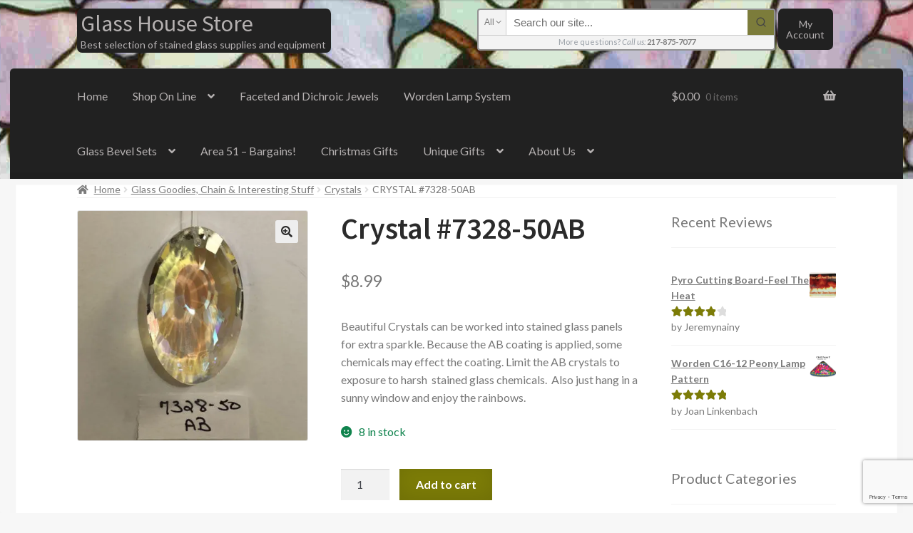

--- FILE ---
content_type: text/html; charset=UTF-8
request_url: https://www.glasshousestore.com/product/crystal-7328-50ab/
body_size: 53841
content:
<!doctype html>
<html dir="ltr" lang="en-US" xmlns:og="http://ogp.me/ns#" xmlns:fb="http://ogp.me/ns/fb#">
<head>
<meta charset="UTF-8">
<meta name="viewport" content="width=device-width, initial-scale=1">
<link rel="profile" href="http://gmpg.org/xfn/11">
<link rel="pingback" href="">

<meta http-equiv="x-dns-prefetch-control" content="on">
<link rel="dns-prefetch" href="//cdn.glasshousestore.com" />
<link rel="dns-prefetch" href="//cdn2.glasshousestore.com" />
<link rel="dns-prefetch" href="//cdn3.glasshousestore.com" />
<link rel="dns-prefetch" href="//netdna.bootstrapcdn.com" />
<link rel="dns-prefetch" href="//ajax.googleapis.com" />
<link rel="dns-prefetch" href="//www.googleadservices.com" />
<link rel="dns-prefetch" href="//s0.wp.com" />
<link rel="dns-prefetch" href="//connect.facebook.net" />
<link rel="dns-prefetch" href="//www.google-analytics.com" />
<link rel="dns-prefetch" href="//api.pinterest.com" />
<link rel="dns-prefetch" href="//graph.facebook.com" />
<link rel="dns-prefetch" href="//www.youtube.com" />
<link rel="dns-prefetch" href="//pixel.wp.com" />
<link rel="dns-prefetch" href="//stats.g.doubleclick.net" />
<link rel="dns-prefetch" href="//www.google.com" />
<link rel="dns-prefetch" href="//s.ytimg.com" />
<link rel="dns-prefetch" href="//fonts.gstatic.com" /><title>Crystal #7328-50AB | Glass House Store</title>
    <!-- Predictive Search Widget Template Registered -->
    	<script type="text/template" id="wc_psearch_tempTpl">
    		This\'s temp Template from Predictive Search    	</script>
    <script type="text/template" id="wc_psearch_itemTpl"><div class="ajax_search_content">
	<div class="result_row">
		{{ if ( image_url != null && image_url != '' ) { }}<span class="rs_avatar"><a href="{{= url }}" aria-label="{{= title }}"><img src="{{= image_url }}" /></a></span>{{ } }}
		<div class="rs_content_popup {{ if ( image_url == null || image_url == '' ) { }}no_image{{ } }}">
			<a href="{{= url }}" aria-label="{{= title }}">
				<span class="rs_name">{{= title }}</span>
				{{ if ( type == 'p_sku' && sku != null && sku != '' ) { }}<span class="rs_sku">SKU: <strong>{{= sku }}</strong></span>{{ } }}
				{{ if ( price != null && price != '' ) { }}<span class="rs_price">Price: {{= price }}</span>{{ } }}
				{{ if ( stock != null && stock != '' ) { }}<span class="rs_stock">{{= stock }}</span>{{ } }}
			</a>
			{{ if ( addtocart != null && addtocart != '' ) { }}<div class="rs_addtocart">{{= addtocart }}</div>{{ } }}
			<a href="{{= url }}" aria-label="{{= title }}">
				{{ if ( description != null && description != '' ) { }}<span class="rs_description">{{= description }}</span>{{ } }}
			</a>
			{{ if ( categories.length > 0 ) { }}
				<span class="rs_cat posted_in">
					Category:
					{{ var number_cat = 0; }}
					{{ _.each( categories, function( cat_data ) { number_cat++; }}
						{{ if ( number_cat > 1 ) { }}, {{ } }}<a class="rs_cat_link" href="{{= cat_data.url }}">{{= cat_data.name }}</a>
					{{ }); }}
				</span>
			{{ } }}
		</div>
	</div>
</div></script>
<script type="text/template" id="wc_psearch_footerSidebarTpl"><div rel="more_result" class="more_result">
		<span>See more search results for &#039;{{= title }}&#039; in:</span>
		{{ if ( description != null && description != '' ) { }}{{= description }}{{ } }}
</div></script><script type="text/template" id="wc_psearch_footerHeaderTpl"><div rel="more_result" class="more_result">
		<span>See more search results for &#039;{{= title }}&#039; in:</span>
		{{ if ( description != null && description != '' ) { }}{{= description }}{{ } }}
</div></script>
    
		<!-- All in One SEO Pro 4.9.3 - aioseo.com -->
	<meta name="description" content="Beautiful Crystals can be worked into stained glass panels for extra sparkle. Because the AB coating is applied, some chemicals may effect the coating. Limit the AB crystals to exposure to harsh stained glass chemicals. Also just hang in a sunny window and enjoy the rainbows." />
	<meta name="robots" content="max-snippet:-1, max-image-preview:large, max-video-preview:-1" />
	<meta name="google-site-verification" content="zFCSl3pSfEzJsNSWpNVQUqvJrivf-Ac98GJHq2vRSm0" />
	<link rel="canonical" href="https://www.glasshousestore.com/product/crystal-7328-50ab/" />
	<meta name="generator" content="All in One SEO Pro (AIOSEO) 4.9.3" />
		<script type="application/ld+json" class="aioseo-schema">
			{"@context":"https:\/\/schema.org","@graph":[{"@type":"BreadcrumbList","@id":"https:\/\/www.glasshousestore.com\/product\/crystal-7328-50ab\/#breadcrumblist","itemListElement":[{"@type":"ListItem","@id":"https:\/\/www.glasshousestore.com#listItem","position":1,"name":"Home","item":"https:\/\/www.glasshousestore.com","nextItem":{"@type":"ListItem","@id":"https:\/\/www.glasshousestore.com\/shop\/#listItem","name":"Online Shopping"}},{"@type":"ListItem","@id":"https:\/\/www.glasshousestore.com\/shop\/#listItem","position":2,"name":"Online Shopping","item":"https:\/\/www.glasshousestore.com\/shop\/","nextItem":{"@type":"ListItem","@id":"https:\/\/www.glasshousestore.com\/product-category\/glass-goodies\/#listItem","name":"Glass Goodies, Chain &amp; Interesting Stuff"},"previousItem":{"@type":"ListItem","@id":"https:\/\/www.glasshousestore.com#listItem","name":"Home"}},{"@type":"ListItem","@id":"https:\/\/www.glasshousestore.com\/product-category\/glass-goodies\/#listItem","position":3,"name":"Glass Goodies, Chain &amp; Interesting Stuff","item":"https:\/\/www.glasshousestore.com\/product-category\/glass-goodies\/","nextItem":{"@type":"ListItem","@id":"https:\/\/www.glasshousestore.com\/product-category\/glass-goodies\/crystals\/#listItem","name":"Crystals"},"previousItem":{"@type":"ListItem","@id":"https:\/\/www.glasshousestore.com\/shop\/#listItem","name":"Online Shopping"}},{"@type":"ListItem","@id":"https:\/\/www.glasshousestore.com\/product-category\/glass-goodies\/crystals\/#listItem","position":4,"name":"Crystals","item":"https:\/\/www.glasshousestore.com\/product-category\/glass-goodies\/crystals\/","nextItem":{"@type":"ListItem","@id":"https:\/\/www.glasshousestore.com\/product\/crystal-7328-50ab\/#listItem","name":"Crystal #7328-50AB"},"previousItem":{"@type":"ListItem","@id":"https:\/\/www.glasshousestore.com\/product-category\/glass-goodies\/#listItem","name":"Glass Goodies, Chain &amp; Interesting Stuff"}},{"@type":"ListItem","@id":"https:\/\/www.glasshousestore.com\/product\/crystal-7328-50ab\/#listItem","position":5,"name":"Crystal #7328-50AB","previousItem":{"@type":"ListItem","@id":"https:\/\/www.glasshousestore.com\/product-category\/glass-goodies\/crystals\/#listItem","name":"Crystals"}}]},{"@type":"Organization","@id":"https:\/\/www.glasshousestore.com\/#organization","name":"Glass House","description":"Best selection of stained glass supplies and equipment","url":"https:\/\/www.glasshousestore.com\/","telephone":"+12178757077","logo":{"@type":"ImageObject","url":"https:\/\/www.glasshousestore.com\/wp-content\/uploads\/2017\/01\/Glass-House-Logo-512-512-Turquioise-Transparent.png","@id":"https:\/\/www.glasshousestore.com\/product\/crystal-7328-50ab\/#organizationLogo","width":512,"height":512,"caption":"Glass House Icon Logo"},"image":{"@id":"https:\/\/www.glasshousestore.com\/product\/crystal-7328-50ab\/#organizationLogo"}},{"@type":"Product","@id":"https:\/\/www.glasshousestore.com\/product\/crystal-7328-50ab\/#wooCommerceProduct","name":"Crystal #7328-50AB","description":"Beautiful Crystals can be worked into stained glass panels for extra sparkle. Because the AB coating is applied, some chemicals may effect the coating. Limit the AB crystals to exposure to harsh \u00a0stained glass chemicals. \u00a0Also just hang in a sunny window and enjoy the rainbows.","url":"https:\/\/www.glasshousestore.com\/product\/crystal-7328-50ab\/","sku":"Crystal #7328-50AB","image":{"@type":"ImageObject","url":"https:\/\/www.glasshousestore.com\/wp-content\/uploads\/2020\/06\/Crystal-7328-50AB.jpg","@id":"https:\/\/www.glasshousestore.com\/product\/crystal-7328-50ab\/#productImage","width":1025,"height":1025},"offers":{"@type":"Offer","url":"https:\/\/www.glasshousestore.com\/product\/crystal-7328-50ab\/#wooCommerceOffer","price":8.99,"priceCurrency":"USD","category":"Crystals","availability":"https:\/\/schema.org\/InStock","shippingDetails":[{"@type":"OfferShippingDetails","shippingRate":{"@type":"MonetaryAmount","value":"0.00","currency":"USD"},"shippingDestination":{"@type":"DefinedRegion","addressCountry":"DE"}},{"@type":"OfferShippingDetails","shippingRate":{"@type":"MonetaryAmount","value":"0.00","currency":"USD"},"shippingDestination":{"@type":"DefinedRegion","addressCountry":"GB"}},{"@type":"OfferShippingDetails","shippingRate":{"@type":"MonetaryAmount","value":"0.00","currency":"USD"},"shippingDestination":{"@type":"DefinedRegion","addressCountry":"CA"}},{"@type":"OfferShippingDetails","shippingRate":{"@type":"MonetaryAmount","value":"0.00","currency":"USD"},"shippingDestination":{"@type":"DefinedRegion","addressCountry":"AU"}},{"@type":"OfferShippingDetails","shippingRate":{"@type":"MonetaryAmount","value":"0.00","currency":"USD"},"shippingDestination":{"@type":"DefinedRegion","addressCountry":"NZ"}},{"@type":"OfferShippingDetails","shippingRate":{"@type":"MonetaryAmount","value":"0.00","currency":"USD"},"shippingDestination":{"@type":"DefinedRegion","addressCountry":"NL"}},{"@type":"OfferShippingDetails","shippingRate":{"@type":"MonetaryAmount","value":"0.00","currency":"USD"},"shippingDestination":{"@type":"DefinedRegion","addressCountry":"IL"}},{"@type":"OfferShippingDetails","shippingRate":{"@type":"MonetaryAmount","value":"0.00","currency":"USD"},"shippingDestination":{"@type":"DefinedRegion","addressCountry":"PR"}}],"priceSpecification":{"@type":"PriceSpecification","price":8.99,"priceCurrency":"USD","valueAddedTaxIncluded":"true"},"seller":{"@type":"Organization","@id":"https:\/\/www.glasshousestore.com\/#organization"}}},{"@type":"WebPage","@id":"https:\/\/www.glasshousestore.com\/product\/crystal-7328-50ab\/#webpage","url":"https:\/\/www.glasshousestore.com\/product\/crystal-7328-50ab\/","name":"Crystal #7328-50AB | Glass House Store","description":"Beautiful Crystals can be worked into stained glass panels for extra sparkle. Because the AB coating is applied, some chemicals may effect the coating. Limit the AB crystals to exposure to harsh stained glass chemicals. Also just hang in a sunny window and enjoy the rainbows.","inLanguage":"en-US","isPartOf":{"@id":"https:\/\/www.glasshousestore.com\/#website"},"breadcrumb":{"@id":"https:\/\/www.glasshousestore.com\/product\/crystal-7328-50ab\/#breadcrumblist"},"image":{"@type":"ImageObject","url":"https:\/\/www.glasshousestore.com\/wp-content\/uploads\/2020\/06\/Crystal-7328-50AB.jpg","@id":"https:\/\/www.glasshousestore.com\/product\/crystal-7328-50ab\/#mainImage","width":1025,"height":1025},"primaryImageOfPage":{"@id":"https:\/\/www.glasshousestore.com\/product\/crystal-7328-50ab\/#mainImage"},"datePublished":"2020-06-09T14:14:37-05:00","dateModified":"2024-01-07T14:44:50-06:00"},{"@type":"WebSite","@id":"https:\/\/www.glasshousestore.com\/#website","url":"https:\/\/www.glasshousestore.com\/","name":"Glass House Store","description":"Best selection of stained glass supplies and equipment","inLanguage":"en-US","publisher":{"@id":"https:\/\/www.glasshousestore.com\/#organization"}}]}
		</script>
		<!-- All in One SEO Pro -->

<!-- This site has installed PayPal for WooCommerce v4.6.3 - https://www.angelleye.com/product/woocommerce-paypal-plugin/ -->
<script>window._wca = window._wca || [];</script>
<link rel='dns-prefetch' href='//stats.wp.com' />
<link rel='dns-prefetch' href='//capi-automation.s3.us-east-2.amazonaws.com' />
<link rel='dns-prefetch' href='//www.google.com' />
<link rel='dns-prefetch' href='//fonts.googleapis.com' />
<link rel='dns-prefetch' href='//v0.wordpress.com' />
<link rel='dns-prefetch' href='//jetpack.wordpress.com' />
<link rel='dns-prefetch' href='//s0.wp.com' />
<link rel='dns-prefetch' href='//public-api.wordpress.com' />
<link rel='dns-prefetch' href='//0.gravatar.com' />
<link rel='dns-prefetch' href='//1.gravatar.com' />
<link rel='dns-prefetch' href='//2.gravatar.com' />
<link rel="alternate" type="application/rss+xml" title="Glass House Store &raquo; Feed" href="https://www.glasshousestore.com/feed/" />
<link rel="alternate" type="application/rss+xml" title="Glass House Store &raquo; Comments Feed" href="https://www.glasshousestore.com/comments/feed/" />
<link rel="alternate" type="application/rss+xml" title="Glass House Store &raquo; Crystal #7328-50AB Comments Feed" href="https://www.glasshousestore.com/product/crystal-7328-50ab/feed/" />
<link rel="alternate" title="oEmbed (JSON)" type="application/json+oembed" href="https://www.glasshousestore.com/wp-json/oembed/1.0/embed?url=https%3A%2F%2Fwww.glasshousestore.com%2Fproduct%2Fcrystal-7328-50ab%2F" />
<link rel="alternate" title="oEmbed (XML)" type="text/xml+oembed" href="https://www.glasshousestore.com/wp-json/oembed/1.0/embed?url=https%3A%2F%2Fwww.glasshousestore.com%2Fproduct%2Fcrystal-7328-50ab%2F&#038;format=xml" />
<style id='wp-img-auto-sizes-contain-inline-css'>
img:is([sizes=auto i],[sizes^="auto," i]){contain-intrinsic-size:3000px 1500px}
/*# sourceURL=wp-img-auto-sizes-contain-inline-css */
</style>
<link rel='stylesheet' id='jetpack_related-posts-css' href='https://www.glasshousestore.com/wp-content/plugins/jetpack/modules/related-posts/related-posts.css?ver=20240116' media='all' />
<style id='wp-block-library-inline-css'>
:root{--wp-block-synced-color:#7a00df;--wp-block-synced-color--rgb:122,0,223;--wp-bound-block-color:var(--wp-block-synced-color);--wp-editor-canvas-background:#ddd;--wp-admin-theme-color:#007cba;--wp-admin-theme-color--rgb:0,124,186;--wp-admin-theme-color-darker-10:#006ba1;--wp-admin-theme-color-darker-10--rgb:0,107,160.5;--wp-admin-theme-color-darker-20:#005a87;--wp-admin-theme-color-darker-20--rgb:0,90,135;--wp-admin-border-width-focus:2px}@media (min-resolution:192dpi){:root{--wp-admin-border-width-focus:1.5px}}.wp-element-button{cursor:pointer}:root .has-very-light-gray-background-color{background-color:#eee}:root .has-very-dark-gray-background-color{background-color:#313131}:root .has-very-light-gray-color{color:#eee}:root .has-very-dark-gray-color{color:#313131}:root .has-vivid-green-cyan-to-vivid-cyan-blue-gradient-background{background:linear-gradient(135deg,#00d084,#0693e3)}:root .has-purple-crush-gradient-background{background:linear-gradient(135deg,#34e2e4,#4721fb 50%,#ab1dfe)}:root .has-hazy-dawn-gradient-background{background:linear-gradient(135deg,#faaca8,#dad0ec)}:root .has-subdued-olive-gradient-background{background:linear-gradient(135deg,#fafae1,#67a671)}:root .has-atomic-cream-gradient-background{background:linear-gradient(135deg,#fdd79a,#004a59)}:root .has-nightshade-gradient-background{background:linear-gradient(135deg,#330968,#31cdcf)}:root .has-midnight-gradient-background{background:linear-gradient(135deg,#020381,#2874fc)}:root{--wp--preset--font-size--normal:16px;--wp--preset--font-size--huge:42px}.has-regular-font-size{font-size:1em}.has-larger-font-size{font-size:2.625em}.has-normal-font-size{font-size:var(--wp--preset--font-size--normal)}.has-huge-font-size{font-size:var(--wp--preset--font-size--huge)}.has-text-align-center{text-align:center}.has-text-align-left{text-align:left}.has-text-align-right{text-align:right}.has-fit-text{white-space:nowrap!important}#end-resizable-editor-section{display:none}.aligncenter{clear:both}.items-justified-left{justify-content:flex-start}.items-justified-center{justify-content:center}.items-justified-right{justify-content:flex-end}.items-justified-space-between{justify-content:space-between}.screen-reader-text{border:0;clip-path:inset(50%);height:1px;margin:-1px;overflow:hidden;padding:0;position:absolute;width:1px;word-wrap:normal!important}.screen-reader-text:focus{background-color:#ddd;clip-path:none;color:#444;display:block;font-size:1em;height:auto;left:5px;line-height:normal;padding:15px 23px 14px;text-decoration:none;top:5px;width:auto;z-index:100000}html :where(.has-border-color){border-style:solid}html :where([style*=border-top-color]){border-top-style:solid}html :where([style*=border-right-color]){border-right-style:solid}html :where([style*=border-bottom-color]){border-bottom-style:solid}html :where([style*=border-left-color]){border-left-style:solid}html :where([style*=border-width]){border-style:solid}html :where([style*=border-top-width]){border-top-style:solid}html :where([style*=border-right-width]){border-right-style:solid}html :where([style*=border-bottom-width]){border-bottom-style:solid}html :where([style*=border-left-width]){border-left-style:solid}html :where(img[class*=wp-image-]){height:auto;max-width:100%}:where(figure){margin:0 0 1em}html :where(.is-position-sticky){--wp-admin--admin-bar--position-offset:var(--wp-admin--admin-bar--height,0px)}@media screen and (max-width:600px){html :where(.is-position-sticky){--wp-admin--admin-bar--position-offset:0px}}

/*# sourceURL=wp-block-library-inline-css */
</style><style id='global-styles-inline-css'>
:root{--wp--preset--aspect-ratio--square: 1;--wp--preset--aspect-ratio--4-3: 4/3;--wp--preset--aspect-ratio--3-4: 3/4;--wp--preset--aspect-ratio--3-2: 3/2;--wp--preset--aspect-ratio--2-3: 2/3;--wp--preset--aspect-ratio--16-9: 16/9;--wp--preset--aspect-ratio--9-16: 9/16;--wp--preset--color--black: #000000;--wp--preset--color--cyan-bluish-gray: #abb8c3;--wp--preset--color--white: #ffffff;--wp--preset--color--pale-pink: #f78da7;--wp--preset--color--vivid-red: #cf2e2e;--wp--preset--color--luminous-vivid-orange: #ff6900;--wp--preset--color--luminous-vivid-amber: #fcb900;--wp--preset--color--light-green-cyan: #7bdcb5;--wp--preset--color--vivid-green-cyan: #00d084;--wp--preset--color--pale-cyan-blue: #8ed1fc;--wp--preset--color--vivid-cyan-blue: #0693e3;--wp--preset--color--vivid-purple: #9b51e0;--wp--preset--gradient--vivid-cyan-blue-to-vivid-purple: linear-gradient(135deg,rgb(6,147,227) 0%,rgb(155,81,224) 100%);--wp--preset--gradient--light-green-cyan-to-vivid-green-cyan: linear-gradient(135deg,rgb(122,220,180) 0%,rgb(0,208,130) 100%);--wp--preset--gradient--luminous-vivid-amber-to-luminous-vivid-orange: linear-gradient(135deg,rgb(252,185,0) 0%,rgb(255,105,0) 100%);--wp--preset--gradient--luminous-vivid-orange-to-vivid-red: linear-gradient(135deg,rgb(255,105,0) 0%,rgb(207,46,46) 100%);--wp--preset--gradient--very-light-gray-to-cyan-bluish-gray: linear-gradient(135deg,rgb(238,238,238) 0%,rgb(169,184,195) 100%);--wp--preset--gradient--cool-to-warm-spectrum: linear-gradient(135deg,rgb(74,234,220) 0%,rgb(151,120,209) 20%,rgb(207,42,186) 40%,rgb(238,44,130) 60%,rgb(251,105,98) 80%,rgb(254,248,76) 100%);--wp--preset--gradient--blush-light-purple: linear-gradient(135deg,rgb(255,206,236) 0%,rgb(152,150,240) 100%);--wp--preset--gradient--blush-bordeaux: linear-gradient(135deg,rgb(254,205,165) 0%,rgb(254,45,45) 50%,rgb(107,0,62) 100%);--wp--preset--gradient--luminous-dusk: linear-gradient(135deg,rgb(255,203,112) 0%,rgb(199,81,192) 50%,rgb(65,88,208) 100%);--wp--preset--gradient--pale-ocean: linear-gradient(135deg,rgb(255,245,203) 0%,rgb(182,227,212) 50%,rgb(51,167,181) 100%);--wp--preset--gradient--electric-grass: linear-gradient(135deg,rgb(202,248,128) 0%,rgb(113,206,126) 100%);--wp--preset--gradient--midnight: linear-gradient(135deg,rgb(2,3,129) 0%,rgb(40,116,252) 100%);--wp--preset--font-size--small: 14px;--wp--preset--font-size--medium: 23px;--wp--preset--font-size--large: 26px;--wp--preset--font-size--x-large: 42px;--wp--preset--font-size--normal: 16px;--wp--preset--font-size--huge: 37px;--wp--preset--spacing--20: 0.44rem;--wp--preset--spacing--30: 0.67rem;--wp--preset--spacing--40: 1rem;--wp--preset--spacing--50: 1.5rem;--wp--preset--spacing--60: 2.25rem;--wp--preset--spacing--70: 3.38rem;--wp--preset--spacing--80: 5.06rem;--wp--preset--shadow--natural: 6px 6px 9px rgba(0, 0, 0, 0.2);--wp--preset--shadow--deep: 12px 12px 50px rgba(0, 0, 0, 0.4);--wp--preset--shadow--sharp: 6px 6px 0px rgba(0, 0, 0, 0.2);--wp--preset--shadow--outlined: 6px 6px 0px -3px rgb(255, 255, 255), 6px 6px rgb(0, 0, 0);--wp--preset--shadow--crisp: 6px 6px 0px rgb(0, 0, 0);}:root :where(.is-layout-flow) > :first-child{margin-block-start: 0;}:root :where(.is-layout-flow) > :last-child{margin-block-end: 0;}:root :where(.is-layout-flow) > *{margin-block-start: 24px;margin-block-end: 0;}:root :where(.is-layout-constrained) > :first-child{margin-block-start: 0;}:root :where(.is-layout-constrained) > :last-child{margin-block-end: 0;}:root :where(.is-layout-constrained) > *{margin-block-start: 24px;margin-block-end: 0;}:root :where(.is-layout-flex){gap: 24px;}:root :where(.is-layout-grid){gap: 24px;}body .is-layout-flex{display: flex;}.is-layout-flex{flex-wrap: wrap;align-items: center;}.is-layout-flex > :is(*, div){margin: 0;}body .is-layout-grid{display: grid;}.is-layout-grid > :is(*, div){margin: 0;}.has-black-color{color: var(--wp--preset--color--black) !important;}.has-cyan-bluish-gray-color{color: var(--wp--preset--color--cyan-bluish-gray) !important;}.has-white-color{color: var(--wp--preset--color--white) !important;}.has-pale-pink-color{color: var(--wp--preset--color--pale-pink) !important;}.has-vivid-red-color{color: var(--wp--preset--color--vivid-red) !important;}.has-luminous-vivid-orange-color{color: var(--wp--preset--color--luminous-vivid-orange) !important;}.has-luminous-vivid-amber-color{color: var(--wp--preset--color--luminous-vivid-amber) !important;}.has-light-green-cyan-color{color: var(--wp--preset--color--light-green-cyan) !important;}.has-vivid-green-cyan-color{color: var(--wp--preset--color--vivid-green-cyan) !important;}.has-pale-cyan-blue-color{color: var(--wp--preset--color--pale-cyan-blue) !important;}.has-vivid-cyan-blue-color{color: var(--wp--preset--color--vivid-cyan-blue) !important;}.has-vivid-purple-color{color: var(--wp--preset--color--vivid-purple) !important;}.has-black-background-color{background-color: var(--wp--preset--color--black) !important;}.has-cyan-bluish-gray-background-color{background-color: var(--wp--preset--color--cyan-bluish-gray) !important;}.has-white-background-color{background-color: var(--wp--preset--color--white) !important;}.has-pale-pink-background-color{background-color: var(--wp--preset--color--pale-pink) !important;}.has-vivid-red-background-color{background-color: var(--wp--preset--color--vivid-red) !important;}.has-luminous-vivid-orange-background-color{background-color: var(--wp--preset--color--luminous-vivid-orange) !important;}.has-luminous-vivid-amber-background-color{background-color: var(--wp--preset--color--luminous-vivid-amber) !important;}.has-light-green-cyan-background-color{background-color: var(--wp--preset--color--light-green-cyan) !important;}.has-vivid-green-cyan-background-color{background-color: var(--wp--preset--color--vivid-green-cyan) !important;}.has-pale-cyan-blue-background-color{background-color: var(--wp--preset--color--pale-cyan-blue) !important;}.has-vivid-cyan-blue-background-color{background-color: var(--wp--preset--color--vivid-cyan-blue) !important;}.has-vivid-purple-background-color{background-color: var(--wp--preset--color--vivid-purple) !important;}.has-black-border-color{border-color: var(--wp--preset--color--black) !important;}.has-cyan-bluish-gray-border-color{border-color: var(--wp--preset--color--cyan-bluish-gray) !important;}.has-white-border-color{border-color: var(--wp--preset--color--white) !important;}.has-pale-pink-border-color{border-color: var(--wp--preset--color--pale-pink) !important;}.has-vivid-red-border-color{border-color: var(--wp--preset--color--vivid-red) !important;}.has-luminous-vivid-orange-border-color{border-color: var(--wp--preset--color--luminous-vivid-orange) !important;}.has-luminous-vivid-amber-border-color{border-color: var(--wp--preset--color--luminous-vivid-amber) !important;}.has-light-green-cyan-border-color{border-color: var(--wp--preset--color--light-green-cyan) !important;}.has-vivid-green-cyan-border-color{border-color: var(--wp--preset--color--vivid-green-cyan) !important;}.has-pale-cyan-blue-border-color{border-color: var(--wp--preset--color--pale-cyan-blue) !important;}.has-vivid-cyan-blue-border-color{border-color: var(--wp--preset--color--vivid-cyan-blue) !important;}.has-vivid-purple-border-color{border-color: var(--wp--preset--color--vivid-purple) !important;}.has-vivid-cyan-blue-to-vivid-purple-gradient-background{background: var(--wp--preset--gradient--vivid-cyan-blue-to-vivid-purple) !important;}.has-light-green-cyan-to-vivid-green-cyan-gradient-background{background: var(--wp--preset--gradient--light-green-cyan-to-vivid-green-cyan) !important;}.has-luminous-vivid-amber-to-luminous-vivid-orange-gradient-background{background: var(--wp--preset--gradient--luminous-vivid-amber-to-luminous-vivid-orange) !important;}.has-luminous-vivid-orange-to-vivid-red-gradient-background{background: var(--wp--preset--gradient--luminous-vivid-orange-to-vivid-red) !important;}.has-very-light-gray-to-cyan-bluish-gray-gradient-background{background: var(--wp--preset--gradient--very-light-gray-to-cyan-bluish-gray) !important;}.has-cool-to-warm-spectrum-gradient-background{background: var(--wp--preset--gradient--cool-to-warm-spectrum) !important;}.has-blush-light-purple-gradient-background{background: var(--wp--preset--gradient--blush-light-purple) !important;}.has-blush-bordeaux-gradient-background{background: var(--wp--preset--gradient--blush-bordeaux) !important;}.has-luminous-dusk-gradient-background{background: var(--wp--preset--gradient--luminous-dusk) !important;}.has-pale-ocean-gradient-background{background: var(--wp--preset--gradient--pale-ocean) !important;}.has-electric-grass-gradient-background{background: var(--wp--preset--gradient--electric-grass) !important;}.has-midnight-gradient-background{background: var(--wp--preset--gradient--midnight) !important;}.has-small-font-size{font-size: var(--wp--preset--font-size--small) !important;}.has-medium-font-size{font-size: var(--wp--preset--font-size--medium) !important;}.has-large-font-size{font-size: var(--wp--preset--font-size--large) !important;}.has-x-large-font-size{font-size: var(--wp--preset--font-size--x-large) !important;}
/*# sourceURL=global-styles-inline-css */
</style>

<style id='classic-theme-styles-inline-css'>
/*! This file is auto-generated */
.wp-block-button__link{color:#fff;background-color:#32373c;border-radius:9999px;box-shadow:none;text-decoration:none;padding:calc(.667em + 2px) calc(1.333em + 2px);font-size:1.125em}.wp-block-file__button{background:#32373c;color:#fff;text-decoration:none}
/*# sourceURL=/wp-includes/css/classic-themes.min.css */
</style>
<link rel='stylesheet' id='wp-components-css' href='https://www.glasshousestore.com/wp-includes/css/dist/components/style.min.css?ver=6.9' media='all' />
<link rel='stylesheet' id='wp-preferences-css' href='https://www.glasshousestore.com/wp-includes/css/dist/preferences/style.min.css?ver=6.9' media='all' />
<link rel='stylesheet' id='wp-block-editor-css' href='https://www.glasshousestore.com/wp-includes/css/dist/block-editor/style.min.css?ver=6.9' media='all' />
<link rel='stylesheet' id='wp-reusable-blocks-css' href='https://www.glasshousestore.com/wp-includes/css/dist/reusable-blocks/style.min.css?ver=6.9' media='all' />
<link rel='stylesheet' id='wp-patterns-css' href='https://www.glasshousestore.com/wp-includes/css/dist/patterns/style.min.css?ver=6.9' media='all' />
<link rel='stylesheet' id='wp-editor-css' href='https://www.glasshousestore.com/wp-includes/css/dist/editor/style.min.css?ver=6.9' media='all' />
<link rel='stylesheet' id='block-robo-gallery-style-css-css' href='https://www.glasshousestore.com/wp-content/plugins/robo-gallery/includes/extensions/block/dist/blocks.style.build.css?ver=5.1.2' media='all' />
<link rel='stylesheet' id='pwgc-wc-blocks-style-css' href='https://www.glasshousestore.com/wp-content/plugins/pw-gift-cards/assets/css/blocks.css?ver=3.52' media='all' />
<link rel='stylesheet' id='storefront-gutenberg-blocks-css' href='https://www.glasshousestore.com/wp-content/themes/storefront/assets/css/base/gutenberg-blocks.css?ver=4.6.2' media='all' />
<style id='storefront-gutenberg-blocks-inline-css'>

				.wp-block-button__link:not(.has-text-color) {
					color: #2b2b2b;
				}

				.wp-block-button__link:not(.has-text-color):hover,
				.wp-block-button__link:not(.has-text-color):focus,
				.wp-block-button__link:not(.has-text-color):active {
					color: #2b2b2b;
				}

				.wp-block-button__link:not(.has-background) {
					background-color: #eeeeee;
				}

				.wp-block-button__link:not(.has-background):hover,
				.wp-block-button__link:not(.has-background):focus,
				.wp-block-button__link:not(.has-background):active {
					border-color: #d5d5d5;
					background-color: #d5d5d5;
				}

				.wc-block-grid__products .wc-block-grid__product .wp-block-button__link {
					background-color: #eeeeee;
					border-color: #eeeeee;
					color: #2b2b2b;
				}

				.wp-block-quote footer,
				.wp-block-quote cite,
				.wp-block-quote__citation {
					color: #777777;
				}

				.wp-block-pullquote cite,
				.wp-block-pullquote footer,
				.wp-block-pullquote__citation {
					color: #777777;
				}

				.wp-block-image figcaption {
					color: #777777;
				}

				.wp-block-separator.is-style-dots::before {
					color: #2b2b2b;
				}

				.wp-block-file a.wp-block-file__button {
					color: #2b2b2b;
					background-color: #eeeeee;
					border-color: #eeeeee;
				}

				.wp-block-file a.wp-block-file__button:hover,
				.wp-block-file a.wp-block-file__button:focus,
				.wp-block-file a.wp-block-file__button:active {
					color: #2b2b2b;
					background-color: #d5d5d5;
				}

				.wp-block-code,
				.wp-block-preformatted pre {
					color: #777777;
				}

				.wp-block-table:not( .has-background ):not( .is-style-stripes ) tbody tr:nth-child(2n) td {
					background-color: #f5f5f5;
				}

				.wp-block-cover .wp-block-cover__inner-container h1:not(.has-text-color),
				.wp-block-cover .wp-block-cover__inner-container h2:not(.has-text-color),
				.wp-block-cover .wp-block-cover__inner-container h3:not(.has-text-color),
				.wp-block-cover .wp-block-cover__inner-container h4:not(.has-text-color),
				.wp-block-cover .wp-block-cover__inner-container h5:not(.has-text-color),
				.wp-block-cover .wp-block-cover__inner-container h6:not(.has-text-color) {
					color: #000000;
				}

				div.wc-block-components-price-slider__range-input-progress,
				.rtl .wc-block-components-price-slider__range-input-progress {
					--range-color: #7c7c07;
				}

				/* Target only IE11 */
				@media all and (-ms-high-contrast: none), (-ms-high-contrast: active) {
					.wc-block-components-price-slider__range-input-progress {
						background: #7c7c07;
					}
				}

				.wc-block-components-button:not(.is-link) {
					background-color: #7c7c07;
					color: #ffffff;
				}

				.wc-block-components-button:not(.is-link):hover,
				.wc-block-components-button:not(.is-link):focus,
				.wc-block-components-button:not(.is-link):active {
					background-color: #636300;
					color: #ffffff;
				}

				.wc-block-components-button:not(.is-link):disabled {
					background-color: #7c7c07;
					color: #ffffff;
				}

				.wc-block-cart__submit-container {
					background-color: #f7f7f7;
				}

				.wc-block-cart__submit-container::before {
					color: rgba(212,212,212,0.5);
				}

				.wc-block-components-order-summary-item__quantity {
					background-color: #f7f7f7;
					border-color: #777777;
					box-shadow: 0 0 0 2px #f7f7f7;
					color: #777777;
				}
			
/*# sourceURL=storefront-gutenberg-blocks-inline-css */
</style>
<link rel='stylesheet' id='contact-form-7-css' href='https://www.glasshousestore.com/wp-content/plugins/contact-form-7/includes/css/styles.css?ver=6.1.4' media='all' />
<link rel='stylesheet' id='spacexchimp_p005-bootstrap-tooltip-css-css' href='https://www.glasshousestore.com/wp-content/plugins/social-media-buttons-toolbar/inc/lib/bootstrap-tooltip/bootstrap-tooltip.css?ver=5.0' media='all' />
<link rel='stylesheet' id='spacexchimp_p005-frontend-css-css' href='https://www.glasshousestore.com/wp-content/plugins/social-media-buttons-toolbar/inc/css/frontend.css?ver=5.0' media='all' />
<style id='spacexchimp_p005-frontend-css-inline-css'>

                    .sxc-follow-buttons {
                        text-align: left !important;
                    }
                    .sxc-follow-buttons .sxc-follow-button,
                    .sxc-follow-buttons .sxc-follow-button a,
                    .sxc-follow-buttons .sxc-follow-button a img {
                        width: 24px !important;
                        height: 24px !important;
                    }
                    .sxc-follow-buttons .sxc-follow-button {
                        margin: 5px !important;
                    }
                  
/*# sourceURL=spacexchimp_p005-frontend-css-inline-css */
</style>
<link rel='stylesheet' id='photoswipe-css' href='https://www.glasshousestore.com/wp-content/plugins/woocommerce/assets/css/photoswipe/photoswipe.min.css?ver=10.4.3' media='all' />
<link rel='stylesheet' id='photoswipe-default-skin-css' href='https://www.glasshousestore.com/wp-content/plugins/woocommerce/assets/css/photoswipe/default-skin/default-skin.min.css?ver=10.4.3' media='all' />
<style id='woocommerce-inline-inline-css'>
.woocommerce form .form-row .required { visibility: visible; }
/*# sourceURL=woocommerce-inline-inline-css */
</style>
<link rel='stylesheet' id='metorik-css-css' href='https://www.glasshousestore.com/wp-content/plugins/metorik-helper/assets/css/metorik.css?ver=2.0.10' media='all' />
<link rel='stylesheet' id='storefront-style-css' href='https://www.glasshousestore.com/wp-content/themes/storefront/style.css?ver=6.9' media='all' />
<style id='storefront-style-inline-css'>

			.main-navigation ul li a,
			.site-title a,
			ul.menu li a,
			.site-branding h1 a,
			button.menu-toggle,
			button.menu-toggle:hover,
			.handheld-navigation .dropdown-toggle {
				color: #b5b1b1;
			}

			button.menu-toggle,
			button.menu-toggle:hover {
				border-color: #b5b1b1;
			}

			.main-navigation ul li a:hover,
			.main-navigation ul li:hover > a,
			.site-title a:hover,
			.site-header ul.menu li.current-menu-item > a {
				color: #f6f2f2;
			}

			table:not( .has-background ) th {
				background-color: #f0f0f0;
			}

			table:not( .has-background ) tbody td {
				background-color: #f5f5f5;
			}

			table:not( .has-background ) tbody tr:nth-child(2n) td,
			fieldset,
			fieldset legend {
				background-color: #f3f3f3;
			}

			.site-header,
			.secondary-navigation ul ul,
			.main-navigation ul.menu > li.menu-item-has-children:after,
			.secondary-navigation ul.menu ul,
			.storefront-handheld-footer-bar,
			.storefront-handheld-footer-bar ul li > a,
			.storefront-handheld-footer-bar ul li.search .site-search,
			button.menu-toggle,
			button.menu-toggle:hover {
				background-color: #2b2b2b;
			}

			p.site-description,
			.site-header,
			.storefront-handheld-footer-bar {
				color: #b5b1b2;
			}

			button.menu-toggle:after,
			button.menu-toggle:before,
			button.menu-toggle span:before {
				background-color: #b5b1b1;
			}

			h1, h2, h3, h4, h5, h6, .wc-block-grid__product-title {
				color: #2b2b2b;
			}

			.widget h1 {
				border-bottom-color: #2b2b2b;
			}

			body,
			.secondary-navigation a {
				color: #777777;
			}

			.widget-area .widget a,
			.hentry .entry-header .posted-on a,
			.hentry .entry-header .post-author a,
			.hentry .entry-header .post-comments a,
			.hentry .entry-header .byline a {
				color: #7c7c7c;
			}

			a {
				color: #7c7c07;
			}

			a:focus,
			button:focus,
			.button.alt:focus,
			input:focus,
			textarea:focus,
			input[type="button"]:focus,
			input[type="reset"]:focus,
			input[type="submit"]:focus,
			input[type="email"]:focus,
			input[type="tel"]:focus,
			input[type="url"]:focus,
			input[type="password"]:focus,
			input[type="search"]:focus {
				outline-color: #7c7c07;
			}

			button, input[type="button"], input[type="reset"], input[type="submit"], .button, .widget a.button {
				background-color: #eeeeee;
				border-color: #eeeeee;
				color: #2b2b2b;
			}

			button:hover, input[type="button"]:hover, input[type="reset"]:hover, input[type="submit"]:hover, .button:hover, .widget a.button:hover {
				background-color: #d5d5d5;
				border-color: #d5d5d5;
				color: #2b2b2b;
			}

			button.alt, input[type="button"].alt, input[type="reset"].alt, input[type="submit"].alt, .button.alt, .widget-area .widget a.button.alt {
				background-color: #7c7c07;
				border-color: #7c7c07;
				color: #ffffff;
			}

			button.alt:hover, input[type="button"].alt:hover, input[type="reset"].alt:hover, input[type="submit"].alt:hover, .button.alt:hover, .widget-area .widget a.button.alt:hover {
				background-color: #636300;
				border-color: #636300;
				color: #ffffff;
			}

			.pagination .page-numbers li .page-numbers.current {
				background-color: #dedede;
				color: #6d6d6d;
			}

			#comments .comment-list .comment-content .comment-text {
				background-color: #f0f0f0;
			}

			.site-footer {
				background-color: #2b2b2b;
				color: #777777;
			}

			.site-footer a:not(.button):not(.components-button) {
				color: #111111;
			}

			.site-footer .storefront-handheld-footer-bar a:not(.button):not(.components-button) {
				color: #b5b1b1;
			}

			.site-footer h1, .site-footer h2, .site-footer h3, .site-footer h4, .site-footer h5, .site-footer h6, .site-footer .widget .widget-title, .site-footer .widget .widgettitle {
				color: #2b2b2b;
			}

			.page-template-template-homepage.has-post-thumbnail .type-page.has-post-thumbnail .entry-title {
				color: #000000;
			}

			.page-template-template-homepage.has-post-thumbnail .type-page.has-post-thumbnail .entry-content {
				color: #000000;
			}

			@media screen and ( min-width: 768px ) {
				.secondary-navigation ul.menu a:hover {
					color: #cecacb;
				}

				.secondary-navigation ul.menu a {
					color: #b5b1b2;
				}

				.main-navigation ul.menu ul.sub-menu,
				.main-navigation ul.nav-menu ul.children {
					background-color: #1c1c1c;
				}

				.site-header {
					border-bottom-color: #1c1c1c;
				}
			}
/*# sourceURL=storefront-style-inline-css */
</style>
<link rel='stylesheet' id='storefront-icons-css' href='https://www.glasshousestore.com/wp-content/themes/storefront/assets/css/base/icons.css?ver=4.6.2' media='all' />
<link rel='stylesheet' id='storefront-fonts-css' href='https://fonts.googleapis.com/css?family=Source+Sans+Pro%3A400%2C300%2C300italic%2C400italic%2C600%2C700%2C900&#038;subset=latin%2Clatin-ext&#038;ver=4.6.2' media='all' />
<link rel='stylesheet' id='storefront-jetpack-widgets-css' href='https://www.glasshousestore.com/wp-content/themes/storefront/assets/css/jetpack/widgets.css?ver=4.6.2' media='all' />
<link rel='stylesheet' id='sbc-styles-css' href='https://www.glasshousestore.com/wp-content/plugins/storefront-blog-customiser/assets/css/style.css?ver=6.9' media='all' />
<link rel='stylesheet' id='wc-predictive-search-style-css' href='https://www.glasshousestore.com/wp-content/plugins/woocommerce-products-predictive-search-pro/assets/css/wc_predictive_search.css?ver=6.5.3' media='all' />
<link rel='stylesheet' id='wc-predictive-search-dynamic-style-css' href='//www.glasshousestore.com/wp-content/uploads/sass/wc_predictive_search_pro.min.css?ver=1768540744' media='all' />
<link rel='stylesheet' id='storefront-woocommerce-style-css' href='https://www.glasshousestore.com/wp-content/themes/storefront/assets/css/woocommerce/woocommerce.css?ver=4.6.2' media='all' />
<style id='storefront-woocommerce-style-inline-css'>
@font-face {
				font-family: star;
				src: url(https://www.glasshousestore.com/wp-content/plugins/woocommerce/assets/fonts/star.eot);
				src:
					url(https://www.glasshousestore.com/wp-content/plugins/woocommerce/assets/fonts/star.eot?#iefix) format("embedded-opentype"),
					url(https://www.glasshousestore.com/wp-content/plugins/woocommerce/assets/fonts/star.woff) format("woff"),
					url(https://www.glasshousestore.com/wp-content/plugins/woocommerce/assets/fonts/star.ttf) format("truetype"),
					url(https://www.glasshousestore.com/wp-content/plugins/woocommerce/assets/fonts/star.svg#star) format("svg");
				font-weight: 400;
				font-style: normal;
			}
			@font-face {
				font-family: WooCommerce;
				src: url(https://www.glasshousestore.com/wp-content/plugins/woocommerce/assets/fonts/WooCommerce.eot);
				src:
					url(https://www.glasshousestore.com/wp-content/plugins/woocommerce/assets/fonts/WooCommerce.eot?#iefix) format("embedded-opentype"),
					url(https://www.glasshousestore.com/wp-content/plugins/woocommerce/assets/fonts/WooCommerce.woff) format("woff"),
					url(https://www.glasshousestore.com/wp-content/plugins/woocommerce/assets/fonts/WooCommerce.ttf) format("truetype"),
					url(https://www.glasshousestore.com/wp-content/plugins/woocommerce/assets/fonts/WooCommerce.svg#WooCommerce) format("svg");
				font-weight: 400;
				font-style: normal;
			}

			a.cart-contents,
			.site-header-cart .widget_shopping_cart a {
				color: #b5b1b1;
			}

			a.cart-contents:hover,
			.site-header-cart .widget_shopping_cart a:hover,
			.site-header-cart:hover > li > a {
				color: #f6f2f2;
			}

			table.cart td.product-remove,
			table.cart td.actions {
				border-top-color: #f7f7f7;
			}

			.storefront-handheld-footer-bar ul li.cart .count {
				background-color: #b5b1b1;
				color: #2b2b2b;
				border-color: #2b2b2b;
			}

			.woocommerce-tabs ul.tabs li.active a,
			ul.products li.product .price,
			.onsale,
			.wc-block-grid__product-onsale,
			.widget_search form:before,
			.widget_product_search form:before {
				color: #777777;
			}

			.woocommerce-breadcrumb a,
			a.woocommerce-review-link,
			.product_meta a {
				color: #7c7c7c;
			}

			.wc-block-grid__product-onsale,
			.onsale {
				border-color: #777777;
			}

			.star-rating span:before,
			.quantity .plus, .quantity .minus,
			p.stars a:hover:after,
			p.stars a:after,
			.star-rating span:before,
			#payment .payment_methods li input[type=radio]:first-child:checked+label:before {
				color: #7c7c07;
			}

			.widget_price_filter .ui-slider .ui-slider-range,
			.widget_price_filter .ui-slider .ui-slider-handle {
				background-color: #7c7c07;
			}

			.order_details {
				background-color: #f0f0f0;
			}

			.order_details > li {
				border-bottom: 1px dotted #dbdbdb;
			}

			.order_details:before,
			.order_details:after {
				background: -webkit-linear-gradient(transparent 0,transparent 0),-webkit-linear-gradient(135deg,#f0f0f0 33.33%,transparent 33.33%),-webkit-linear-gradient(45deg,#f0f0f0 33.33%,transparent 33.33%)
			}

			#order_review {
				background-color: #f7f7f7;
			}

			#payment .payment_methods > li .payment_box,
			#payment .place-order {
				background-color: #f2f2f2;
			}

			#payment .payment_methods > li:not(.woocommerce-notice) {
				background-color: #ededed;
			}

			#payment .payment_methods > li:not(.woocommerce-notice):hover {
				background-color: #e8e8e8;
			}

			.woocommerce-pagination .page-numbers li .page-numbers.current {
				background-color: #dedede;
				color: #6d6d6d;
			}

			.wc-block-grid__product-onsale,
			.onsale,
			.woocommerce-pagination .page-numbers li .page-numbers:not(.current) {
				color: #777777;
			}

			p.stars a:before,
			p.stars a:hover~a:before,
			p.stars.selected a.active~a:before {
				color: #777777;
			}

			p.stars.selected a.active:before,
			p.stars:hover a:before,
			p.stars.selected a:not(.active):before,
			p.stars.selected a.active:before {
				color: #7c7c07;
			}

			.single-product div.product .woocommerce-product-gallery .woocommerce-product-gallery__trigger {
				background-color: #eeeeee;
				color: #2b2b2b;
			}

			.single-product div.product .woocommerce-product-gallery .woocommerce-product-gallery__trigger:hover {
				background-color: #d5d5d5;
				border-color: #d5d5d5;
				color: #2b2b2b;
			}

			.button.added_to_cart:focus,
			.button.wc-forward:focus {
				outline-color: #7c7c07;
			}

			.added_to_cart,
			.site-header-cart .widget_shopping_cart a.button,
			.wc-block-grid__products .wc-block-grid__product .wp-block-button__link {
				background-color: #eeeeee;
				border-color: #eeeeee;
				color: #2b2b2b;
			}

			.added_to_cart:hover,
			.site-header-cart .widget_shopping_cart a.button:hover,
			.wc-block-grid__products .wc-block-grid__product .wp-block-button__link:hover {
				background-color: #d5d5d5;
				border-color: #d5d5d5;
				color: #2b2b2b;
			}

			.added_to_cart.alt, .added_to_cart, .widget a.button.checkout {
				background-color: #7c7c07;
				border-color: #7c7c07;
				color: #ffffff;
			}

			.added_to_cart.alt:hover, .added_to_cart:hover, .widget a.button.checkout:hover {
				background-color: #636300;
				border-color: #636300;
				color: #ffffff;
			}

			.button.loading {
				color: #eeeeee;
			}

			.button.loading:hover {
				background-color: #eeeeee;
			}

			.button.loading:after {
				color: #2b2b2b;
			}

			@media screen and ( min-width: 768px ) {
				.site-header-cart .widget_shopping_cart,
				.site-header .product_list_widget li .quantity {
					color: #b5b1b2;
				}

				.site-header-cart .widget_shopping_cart .buttons,
				.site-header-cart .widget_shopping_cart .total {
					background-color: #212121;
				}

				.site-header-cart .widget_shopping_cart {
					background-color: #1c1c1c;
				}
			}
				.storefront-product-pagination a {
					color: #777777;
					background-color: #f7f7f7;
				}
				.storefront-sticky-add-to-cart {
					color: #777777;
					background-color: #f7f7f7;
				}

				.storefront-sticky-add-to-cart a:not(.button) {
					color: #b5b1b1;
				}
/*# sourceURL=storefront-woocommerce-style-inline-css */
</style>
<link rel='stylesheet' id='storefront-child-style-css' href='https://www.glasshousestore.com/wp-content/themes/boutique/style.css?ver=2.0.17' media='all' />
<style id='storefront-child-style-inline-css'>

			.main-navigation ul.menu > li > ul,
			.main-navigation ul.menu ul,
			.site-header-cart .widget_shopping_cart {
				background: #212121;
			}

			table th {
				background-color: #f8f8f8;
			}

			table tbody td,
			table.wp-block-table:not( .is-style-stripes ) tbody tr:nth-child(2n) td {
				background-color: #fdfdfd;
			}

			table tbody tr:nth-child(2n) td,
			table.wp-block-table.is-style-stripes tbody tr:nth-child(2n) td {
				background-color: #fbfbfb;
			}

			#order_review, #payment .payment_methods li .payment_box,
			#payment .place-order {
				background-color: #fafafa;
			}

			#payment .payment_methods li,
			#payment .payment_methods li:hover {
				background-color: #fff;
			}

			@media screen and (min-width: 768px) {
				.boutique-primary-navigation,
				.main-navigation ul.menu ul,
				.main-navigation ul.nav-menu ul,
				.main-navigation .smm-mega-menu,
				.sticky-wrapper,
				.sd-sticky-navigation,
				.sd-sticky-navigation:before,
				.sd-sticky-navigation:after {
					background: #212121 !important;
				}
			}

			.main-navigation ul li.smm-active li ul.products li.product h3 {
				color: #b5b1b2;
			}
/*# sourceURL=storefront-child-style-inline-css */
</style>
<link rel='stylesheet' id='lgc-unsemantic-grid-responsive-tablet-css' href='https://www.glasshousestore.com/wp-content/plugins/lightweight-grid-columns/css/unsemantic-grid-responsive-tablet.css?ver=1.0' media='all' />
<link rel='stylesheet' id='lato-css' href='//fonts.googleapis.com/css?family=Lato%3A400%2C700%2C400italic&#038;ver=6.9' media='all' />
<link rel='stylesheet' id='playfair-display-css' href='//fonts.googleapis.com/css?family=Playfair+Display%3A400%2C700%2C400italic%2C700italic&#038;ver=6.9' media='all' />
<link rel='stylesheet' id='storefront-woocommerce-brands-style-css' href='https://www.glasshousestore.com/wp-content/themes/storefront/assets/css/woocommerce/extensions/brands.css?ver=4.6.2' media='all' />
<link rel='stylesheet' id='custom-css-css' href='https://www.glasshousestore.com/wp-content/plugins/theme-customisations/custom/style.css?ver=6.9' media='all' />
<link rel='stylesheet' id='sharedaddy-css' href='https://www.glasshousestore.com/wp-content/plugins/jetpack/modules/sharedaddy/sharing.css?ver=15.4' media='all' />
<link rel='stylesheet' id='social-logos-css' href='https://www.glasshousestore.com/wp-content/plugins/jetpack/_inc/social-logos/social-logos.min.css?ver=15.4' media='all' />
<script id="jetpack_related-posts-js-extra">
var related_posts_js_options = {"post_heading":"h4"};
//# sourceURL=jetpack_related-posts-js-extra
</script>
<script src="https://www.glasshousestore.com/wp-content/plugins/jetpack/_inc/build/related-posts/related-posts.min.js?ver=20240116" id="jetpack_related-posts-js"></script>
<script nitro-exclude src="https://www.glasshousestore.com/wp-includes/js/jquery/jquery.min.js?ver=3.7.1" id="jquery-core-js"></script>
<script src="https://www.glasshousestore.com/wp-includes/js/jquery/jquery-migrate.min.js?ver=3.4.1" id="jquery-migrate-js"></script>
<script src="https://www.glasshousestore.com/wp-content/plugins/social-media-buttons-toolbar/inc/lib/bootstrap-tooltip/bootstrap-tooltip.js?ver=5.0" id="spacexchimp_p005-bootstrap-tooltip-js-js"></script>
<script src="https://www.glasshousestore.com/wp-content/plugins/woocommerce/assets/js/jquery-blockui/jquery.blockUI.min.js?ver=2.7.0-wc.10.4.3" id="wc-jquery-blockui-js" defer data-wp-strategy="defer"></script>
<script id="wc-add-to-cart-js-extra">
var wc_add_to_cart_params = {"ajax_url":"/wp-admin/admin-ajax.php","wc_ajax_url":"/?wc-ajax=%%endpoint%%","i18n_view_cart":"View cart","cart_url":"https://www.glasshousestore.com/cart/","is_cart":"","cart_redirect_after_add":"no"};
//# sourceURL=wc-add-to-cart-js-extra
</script>
<script src="https://www.glasshousestore.com/wp-content/plugins/woocommerce/assets/js/frontend/add-to-cart.min.js?ver=10.4.3" id="wc-add-to-cart-js" defer data-wp-strategy="defer"></script>
<script src="https://www.glasshousestore.com/wp-content/plugins/woocommerce/assets/js/zoom/jquery.zoom.min.js?ver=1.7.21-wc.10.4.3" id="wc-zoom-js" defer data-wp-strategy="defer"></script>
<script src="https://www.glasshousestore.com/wp-content/plugins/woocommerce/assets/js/flexslider/jquery.flexslider.min.js?ver=2.7.2-wc.10.4.3" id="wc-flexslider-js" defer data-wp-strategy="defer"></script>
<script src="https://www.glasshousestore.com/wp-content/plugins/woocommerce/assets/js/photoswipe/photoswipe.min.js?ver=4.1.1-wc.10.4.3" id="wc-photoswipe-js" defer data-wp-strategy="defer"></script>
<script src="https://www.glasshousestore.com/wp-content/plugins/woocommerce/assets/js/photoswipe/photoswipe-ui-default.min.js?ver=4.1.1-wc.10.4.3" id="wc-photoswipe-ui-default-js" defer data-wp-strategy="defer"></script>
<script id="wc-single-product-js-extra">
var wc_single_product_params = {"i18n_required_rating_text":"Please select a rating","i18n_rating_options":["1 of 5 stars","2 of 5 stars","3 of 5 stars","4 of 5 stars","5 of 5 stars"],"i18n_product_gallery_trigger_text":"View full-screen image gallery","review_rating_required":"yes","flexslider":{"rtl":false,"animation":"slide","smoothHeight":true,"directionNav":false,"controlNav":"thumbnails","slideshow":false,"animationSpeed":500,"animationLoop":false,"allowOneSlide":false},"zoom_enabled":"1","zoom_options":[],"photoswipe_enabled":"1","photoswipe_options":{"shareEl":false,"closeOnScroll":false,"history":false,"hideAnimationDuration":0,"showAnimationDuration":0},"flexslider_enabled":"1"};
//# sourceURL=wc-single-product-js-extra
</script>
<script src="https://www.glasshousestore.com/wp-content/plugins/woocommerce/assets/js/frontend/single-product.min.js?ver=10.4.3" id="wc-single-product-js" defer data-wp-strategy="defer"></script>
<script src="https://www.glasshousestore.com/wp-content/plugins/woocommerce/assets/js/js-cookie/js.cookie.min.js?ver=2.1.4-wc.10.4.3" id="wc-js-cookie-js" defer data-wp-strategy="defer"></script>
<script id="woocommerce-js-extra">
var woocommerce_params = {"ajax_url":"/wp-admin/admin-ajax.php","wc_ajax_url":"/?wc-ajax=%%endpoint%%","i18n_password_show":"Show password","i18n_password_hide":"Hide password"};
//# sourceURL=woocommerce-js-extra
</script>
<script src="https://www.glasshousestore.com/wp-content/plugins/woocommerce/assets/js/frontend/woocommerce.min.js?ver=10.4.3" id="woocommerce-js" defer data-wp-strategy="defer"></script>
<script src="https://www.glasshousestore.com/wp-content/plugins/youtube-google-analytics/lunametrics-youtube.gtm.min.js?ver=6.9" id="custom-video-analytics-script-js"></script>
<script id="wc-cart-fragments-js-extra">
var wc_cart_fragments_params = {"ajax_url":"/wp-admin/admin-ajax.php","wc_ajax_url":"/?wc-ajax=%%endpoint%%","cart_hash_key":"wc_cart_hash_d0430d2309a51c3e9c02559cd433bf36","fragment_name":"wc_fragments_d0430d2309a51c3e9c02559cd433bf36","request_timeout":"5000"};
//# sourceURL=wc-cart-fragments-js-extra
</script>
<script src="https://www.glasshousestore.com/wp-content/plugins/woocommerce/assets/js/frontend/cart-fragments.min.js?ver=10.4.3" id="wc-cart-fragments-js" defer data-wp-strategy="defer"></script>
<script src="https://stats.wp.com/s-202604.js" id="woocommerce-analytics-js" defer data-wp-strategy="defer"></script>
<script src="https://www.glasshousestore.com/wp-content/plugins/theme-customisations/custom/custom.js?ver=6.9" id="custom-js-js"></script>
<script id="enhanced-ecommerce-google-analytics-js-extra">
var ConvAioGlobal = {"nonce":"b3a049c23f"};
//# sourceURL=enhanced-ecommerce-google-analytics-js-extra
</script>
<script data-cfasync="false" data-no-optimize="1" data-pagespeed-no-defer nitro-exclude src="https://www.glasshousestore.com/wp-content/plugins/enhanced-e-commerce-pro-for-woocommerce-store/public/js/con-gtm-google-analytics.js?ver=7.5.9" id="enhanced-ecommerce-google-analytics-js"></script>
<script data-cfasync="false" data-no-optimize="1" data-pagespeed-no-defer id="enhanced-ecommerce-google-analytics-js-after">
tvc_smd={"tvc_wcv":"10.4.3","tvc_wpv":"6.9","tvc_eev":"7.5.9","tvc_cnf":{"t_cg":"","t_ec":"1","t_ee":"on","t_df":"","t_gUser":"1","t_UAen":"on","t_thr":"6","t_IPA":"1","t_PrivacyPolicy":"1"},"tvc_sub_data":{"sub_id":"46714","cu_id":"39618","pl_id":"17","ga_tra_option":"GA4","ga_property_id":"","ga_measurement_id":"G-66S6853378","ga_ads_id":"6526602710","ga_gmc_id":"","ga_gmc_id_p":"","op_gtag_js":"0","op_en_e_t":"0","op_rm_t_t":"1","op_dy_rm_t_t":"1","op_li_ga_wi_ads":"1","gmc_is_product_sync":"0","gmc_is_site_verified":"0","gmc_is_domain_claim":"0","gmc_product_count":"1","fb_pixel_id":"","tracking_method":"gtm","user_gtm_id":"GTM-NX48L9B","is_pro":"1"}};
//# sourceURL=enhanced-ecommerce-google-analytics-js-after
</script>
<script id="kgr-blocks-frontj-js-extra">
var kgr_php_vars = [];
//# sourceURL=kgr-blocks-frontj-js-extra
</script>
<script src="https://www.glasshousestore.com/wp-content/plugins/koala-google-recaptcha-for-woocommerce/blocks-compatibility/ka-gr-checkout-block/src/js/ka-gr-checkout-block/block.js?ver=1.0" id="kgr-blocks-frontj-js"></script>
<script id="ka_cap_v3_front_scr-js-extra">
var ka_grc_php_vars = {"nonce":"afbc085c0a","admin_url":"https://www.glasshousestore.com/wp-admin/admin-ajax.php","v3_sitekey":"6LduZTwqAAAAAECjrtGcOOXXUSplwRgsjGQnL5Sg","v3_lang":null,"ka_grc_api":"google.com","ka_current_page":""};
//# sourceURL=ka_cap_v3_front_scr-js-extra
</script>
<script src="https://www.glasshousestore.com/wp-content/plugins/koala-google-recaptcha-for-woocommerce//assets/js/ka-grc-front-captchav3.js?ver=1.0" id="ka_cap_v3_front_scr-js"></script>
<script id="ajax_operation_script-js-extra">
var bigdatacloud_key = {"key":"bdc_be16be55c1324b4b80a5aa8bbf5309ed"};
var myAjax = {"ajaxurl":"https://www.glasshousestore.com/wp-admin/admin-ajax.php"};
//# sourceURL=ajax_operation_script-js-extra
</script>
<script src="https://www.glasshousestore.com/wp-content/plugins/woocommerce-anti-fraud/assets/js/geoloc.js?ver=1.0" id="ajax_operation_script-js"></script>
<link rel="https://api.w.org/" href="https://www.glasshousestore.com/wp-json/" /><link rel="alternate" title="JSON" type="application/json" href="https://www.glasshousestore.com/wp-json/wp/v2/product/46105" /><link rel="EditURI" type="application/rsd+xml" title="RSD" href="https://www.glasshousestore.com/xmlrpc.php?rsd" />
<meta name="generator" content="WordPress 6.9" />
<meta name="generator" content="WooCommerce 10.4.3" />
<link rel='shortlink' href='https://www.glasshousestore.com/?p=46105' />
		<!--[if lt IE 9]>
			<link rel="stylesheet" href="https://www.glasshousestore.com/wp-content/plugins/lightweight-grid-columns/css/ie.min.css" />
		<![endif]-->
		<noscript><style>.woocommerce-product-gallery{ opacity: 1 !important; }</style></noscript>
	    <script data-cfasync="false" data-no-optimize="1" data-pagespeed-no-defer>
      var tvc_lc = 'USD';
    </script>
    <script data-cfasync="false" data-no-optimize="1" data-pagespeed-no-defer>
      var tvc_lc = 'USD';
    </script>
<script data-cfasync="false" data-pagespeed-no-defer type="text/javascript">
        window.dataLayer = window.dataLayer || [];
        dataLayer.push({"event":"begin_datalayer","cov_ga4_measurment_id":"G-66S6853378","cov_remarketing_conversion_id":"AW-984861746","cov_remarketing":"1","cov_dynamic_remarketing":"1","cov_gads_conversion_id":"AW-984861746","cov_gads_conversion_label":"P6h6CJPWpfMYELKYz9UD","conv_track_page_scroll":"1","conv_track_file_download":"1","conv_track_author":"1","conv_track_signup":"1","conv_track_signin":"1"});
        </script>        <!-- Google Tag Manager Conversios-->
        <script>
            (function(w, d, s, l, i) {
                w[l] = w[l] || [];
                w[l].push({
                    'gtm.start': new Date().getTime(),
                    event: 'gtm.js'
                });
                var f = d.getElementsByTagName(s)[0],
                    j = d.createElement(s),
                    dl = l != 'dataLayer' ? '&l=' + l : '';
                j.async = true;
                j.src =
                    'https://www.googletagmanager.com/gtm.js?id=' + i + dl;
                f.parentNode.insertBefore(j, f);
            })(window, document, 'script', 'dataLayer', 'GTM-NX48L9B');
        </script>
        <!-- End Google Tag Manager Conversios -->

            <script>
            (window.gaDevIds = window.gaDevIds || []).push('5CDcaG');
        </script>
        <script data-cfasync="false" data-no-optimize="1" data-pagespeed-no-defer>
      var tvc_lc = 'USD';
    </script>
    <script data-cfasync="false" data-no-optimize="1" data-pagespeed-no-defer>
      var tvc_lc = 'USD';
    </script>
			<script  type="text/javascript">
				!function(f,b,e,v,n,t,s){if(f.fbq)return;n=f.fbq=function(){n.callMethod?
					n.callMethod.apply(n,arguments):n.queue.push(arguments)};if(!f._fbq)f._fbq=n;
					n.push=n;n.loaded=!0;n.version='2.0';n.queue=[];t=b.createElement(e);t.async=!0;
					t.src=v;s=b.getElementsByTagName(e)[0];s.parentNode.insertBefore(t,s)}(window,
					document,'script','https://connect.facebook.net/en_US/fbevents.js');
			</script>
			<!-- WooCommerce Facebook Integration Begin -->
			<script  type="text/javascript">

				fbq('init', '1044269129015621', {}, {
    "agent": "woocommerce_6-10.4.3-3.5.15"
});

				document.addEventListener( 'DOMContentLoaded', function() {
					// Insert placeholder for events injected when a product is added to the cart through AJAX.
					document.body.insertAdjacentHTML( 'beforeend', '<div class=\"wc-facebook-pixel-event-placeholder\"></div>' );
				}, false );

			</script>
			<!-- WooCommerce Facebook Integration End -->
			<style id="custom-background-css">
body.custom-background { background-color: #f7f7f7; }
</style>
	<link rel="icon" href="https://www.glasshousestore.com/wp-content/uploads/2017/01/cropped-Glass-House-Logo-512-512-Turquioise-Transparent-32x32.png" sizes="32x32" />
<link rel="icon" href="https://www.glasshousestore.com/wp-content/uploads/2017/01/cropped-Glass-House-Logo-512-512-Turquioise-Transparent-192x192.png" sizes="192x192" />
<link rel="apple-touch-icon" href="https://www.glasshousestore.com/wp-content/uploads/2017/01/cropped-Glass-House-Logo-512-512-Turquioise-Transparent-180x180.png" />
<meta name="msapplication-TileImage" content="https://www.glasshousestore.com/wp-content/uploads/2017/01/cropped-Glass-House-Logo-512-512-Turquioise-Transparent-270x270.png" />
		<style id="wp-custom-css">
			/*----- Fix for Storwide Woocommerce text Dismiss button misaligned */
@media (min-width: 768px) {
	.demo_store a:nth-child(2) {
	margin-right: 0;
	}
}

/*----- Fix for Gift card icon behind text at top of cart */
.woocommerce-checkout .woocommerce-info::before {
    display: none !important;
}
		</style>
		
    <!-- START - Open Graph and Twitter Card Tags 3.3.8 -->
     <!-- Facebook Open Graph -->
      <meta property="og:locale" content="en_US"/>
      <meta property="og:site_name" content="Glass House Store"/>
      <meta property="og:title" content="Crystal #7328-50AB"/>
      <meta property="og:url" content="https://www.glasshousestore.com/product/crystal-7328-50ab/"/>
      <meta property="og:type" content="product"/>
      <meta property="og:description" content="Beautiful Crystals can be worked into stained glass panels for extra sparkle. Because the AB coating is applied, some chemicals may effect the coating. Limit the AB crystals to exposure to harsh  stained glass chemicals.  Also just hang in a sunny window and enjoy the rainbows."/>
      <meta property="og:image" content="https://www.glasshousestore.com/wp-content/uploads/2020/06/Crystal-7328-50AB.jpg"/>
      <meta property="og:image:url" content="https://www.glasshousestore.com/wp-content/uploads/2020/06/Crystal-7328-50AB.jpg"/>
      <meta property="og:image:secure_url" content="https://www.glasshousestore.com/wp-content/uploads/2020/06/Crystal-7328-50AB.jpg"/>
      <meta property="article:publisher" content="https://www.facebook.com/glasshousedecatur/"/>
      <meta property="fb:app_id" content="1416606915313099"/>
     <!-- Google+ / Schema.org -->
     <!-- Twitter Cards -->
      <meta name="twitter:title" content="Crystal #7328-50AB"/>
      <meta name="twitter:url" content="https://www.glasshousestore.com/product/crystal-7328-50ab/"/>
      <meta name="twitter:description" content="Beautiful Crystals can be worked into stained glass panels for extra sparkle. Because the AB coating is applied, some chemicals may effect the coating. Limit the AB crystals to exposure to harsh  stained glass chemicals.  Also just hang in a sunny window and enjoy the rainbows."/>
      <meta name="twitter:image" content="https://www.glasshousestore.com/wp-content/uploads/2020/06/Crystal-7328-50AB.jpg"/>
      <meta name="twitter:card" content="summary_large_image"/>
     <!-- SEO -->
     <!-- Misc. tags -->
      <meta name="twitter:label1" content="Price"/>
      <meta name="twitter:data1" content="9.82 USD"/>
      <meta property="product:price:amount" content="9.82"/>
      <meta property="product:price:currency" content="USD"/>
      <meta property="product:availability" content="instock"/>
     <!-- is_singular | is_product -->
    <!-- END - Open Graph and Twitter Card Tags 3.3.8 -->
        
    <link rel='stylesheet' id='wc-stripe-blocks-checkout-style-css' href='https://www.glasshousestore.com/wp-content/plugins/woocommerce-gateway-stripe/build/upe-blocks.css?ver=5149cca93b0373758856' media='all' />
<link rel='stylesheet' id='wc-blocks-style-css' href='https://www.glasshousestore.com/wp-content/plugins/woocommerce/assets/client/blocks/wc-blocks.css?ver=wc-10.4.3' media='all' />
<link rel='stylesheet' id='wc-stripe-upe-classic-css' href='https://www.glasshousestore.com/wp-content/plugins/woocommerce-gateway-stripe/build/upe-classic.css?ver=10.3.1' media='all' />
<link rel='stylesheet' id='stripelink_styles-css' href='https://www.glasshousestore.com/wp-content/plugins/woocommerce-gateway-stripe/assets/css/stripe-link.css?ver=10.3.1' media='all' />
</head>

<body class="wp-singular product-template-default single single-product postid-46105 custom-background wp-embed-responsive wp-theme-storefront wp-child-theme-boutique theme-storefront woocommerce woocommerce-page woocommerce-no-js storefront-2-3 storefront-secondary-navigation right-sidebar woocommerce-active storefront-blog-excerpt-active">

    <!-- Google Tag Manager (noscript) conversios -->
    <noscript><iframe src="https://www.googletagmanager.com/ns.html?id=GTM-NX48L9B" height="0" width="0" style="display:none;visibility:hidden"></iframe></noscript>
    <!-- End Google Tag Manager (noscript) conversios -->
    

<div id="page" class="hfeed site">
	
	<header id="masthead" class="site-header" role="banner" style="background-image: url(https://www.glasshousestore.com/wp-content/uploads/2015/11/Glass-House-Header2.jpg); ">

		<div class="col-full">		<a class="skip-link screen-reader-text" href="#site-navigation">Skip to navigation</a>
		<a class="skip-link screen-reader-text" href="#content">Skip to content</a>
				<div class="site-branding">
			<div class="beta site-title"><a href="https://www.glasshousestore.com/" rel="home">Glass House Store</a></div><p class="site-description">Best selection of stained glass supplies and equipment</p>		</div>
					<nav class="secondary-navigation" role="navigation" aria-label="Secondary Navigation">
				<div class="menu-my-account-container"><ul id="menu-my-account" class="menu"><li id="menu-item-17098" class="menu-item menu-item-type-post_type menu-item-object-page menu-item-17098"><a href="https://www.glasshousestore.com/my-account/" title="An account allows you to manage settings and orders">My Account</a></li>
</ul></div>			</nav><!-- #site-navigation -->
					<div class="site-search">
			

<div class="wc_ps_bar wc_ps_bar-7640 search_icon_only"
	data-ps-id="7640"
	data-ps-row="21"

		data-ps-search_in="product"
	data-ps-search_other="product,p_sku,p_cat,p_tag,post,page"
	
		data-ps-popup_search_in="{&quot;product&quot;:&quot;6&quot;,&quot;p_sku&quot;:&quot;2&quot;,&quot;p_cat&quot;:&quot;2&quot;,&quot;p_tag&quot;:&quot;1&quot;,&quot;post&quot;:&quot;2&quot;,&quot;page&quot;:&quot;2&quot;}"
	
	
	data-ps-widget_template="header"
>

	<div class="wc_ps_mobile_icon header_temp" aria-label="Open Search">
		<div style="display: inline-flex; justify-content: center; align-items: center;">
			<svg viewBox="0 0 24 24" height="25" width="25" fill="none" stroke="currentColor" xmlns="http://www.w3.org/2000/svg" stroke-width="2" stroke-linecap="round" stroke-linejoin="round" style="display: inline-block; vertical-align: middle;"><circle cx="11" cy="11" r="8"></circle><line x1="21" y1="21" x2="16.65" y2="16.65"></line></svg>
		</div>
	</div>
	<div style="clear:both;"></div>

	<div class="wc_ps_container wc_ps_container-7640 wc_ps_header_container " id="wc_ps_container-7640">
		<form
			class="wc_ps_form"
			autocomplete="off"
			action="//www.glasshousestore.com/woocommerce-search/"
			method="get"
		>

						<div class="wc_ps_nav_left">
				<div class="wc_ps_nav_scope">
					<div class="wc_ps_nav_facade">
						<div class="wc_ps_nav_down_icon">
							<svg viewBox="0 0 24 24" height="12" width="12" fill="none" stroke="currentColor" xmlns="http://www.w3.org/2000/svg" stroke-width="2" stroke-linecap="round" stroke-linejoin="round" style="display: inline-block; vertical-align: middle;"><polyline points="6 9 12 15 18 9"></polyline></svg>
						</div>
						<span class="wc_ps_nav_facade_label">All</span>
					</div>
					<select aria-label="Select Category" class="wc_ps_category_selector" name="cat_in" data-ps-cat_max_wide="30">
						<option value="" selected="selected">All</option>
																	<option  data-href="https://www.glasshousestore.com/product-category/area-51-bargains-out-of-this-world/" value="area-51-bargains-out-of-this-world">Area 51 - Bargains out of this world</option>
												<option  data-href="https://www.glasshousestore.com/product-category/books/" value="books">Books &amp; Patterns</option>
												<option  data-href="https://www.glasshousestore.com/product-category/books/animals-books/" value="animals-books">&nbsp;&nbsp;&nbsp;Animals</option>
												<option  data-href="https://www.glasshousestore.com/product-category/books/bevels/" value="bevels">&nbsp;&nbsp;&nbsp;Bevels</option>
												<option  data-href="https://www.glasshousestore.com/product-category/books/etching-engraving/" value="etching-engraving">&nbsp;&nbsp;&nbsp;Etching &amp; Engraving</option>
												<option  data-href="https://www.glasshousestore.com/product-category/books/full-pattern-sets/" value="full-pattern-sets">&nbsp;&nbsp;&nbsp;Full Pattern Sets</option>
												<option  data-href="https://www.glasshousestore.com/product-category/books/fused-glass-designs/" value="fused-glass-designs">&nbsp;&nbsp;&nbsp;Fused Glass Designs</option>
												<option  data-href="https://www.glasshousestore.com/product-category/books/hot-glass-books/" value="hot-glass-books">&nbsp;&nbsp;&nbsp;Hot Glass</option>
												<option  data-href="https://www.glasshousestore.com/product-category/books/lamps/" value="lamps">&nbsp;&nbsp;&nbsp;Lamps</option>
												<option  data-href="https://www.glasshousestore.com/product-category/books/mosaics/" value="mosaics">&nbsp;&nbsp;&nbsp;Mosaics</option>
												<option  data-href="https://www.glasshousestore.com/product-category/books/stained-glass-books-2/" value="stained-glass-books-2">&nbsp;&nbsp;&nbsp;Stained Glass</option>
												<option  data-href="https://www.glasshousestore.com/product-category/chemicals/" value="chemicals">Chemicals</option>
												<option  data-href="https://www.glasshousestore.com/product-category/clockworks/" value="clockworks">Clockworks</option>
												<option  data-href="https://www.glasshousestore.com/product-category/copper-foil/" value="copper-foil">Copper Foil</option>
												<option  data-href="https://www.glasshousestore.com/product-category/decatur-landmarks/" value="decatur-landmarks">Decatur Landmarks</option>
												<option  data-href="https://www.glasshousestore.com/product-category/diamondcrete-mix/" value="diamondcrete-mix">DiamondCrete Mix</option>
												<option  data-href="https://www.glasshousestore.com/product-category/faceted-jewels/" value="faceted-jewels">Faceted Jewels and Dichroic Jewels</option>
												<option  data-href="https://www.glasshousestore.com/product-category/faceted-jewels/artisian-jewel/" value="artisian-jewel">&nbsp;&nbsp;&nbsp;Artisian Jewel</option>
												<option  data-href="https://www.glasshousestore.com/product-category/faceted-jewels/dichroic-jewels/" value="dichroic-jewels">&nbsp;&nbsp;&nbsp;Dichroic Jewels</option>
												<option  data-href="https://www.glasshousestore.com/product-category/faceted-jewels/odyssey-jewel-set/" value="odyssey-jewel-set">&nbsp;&nbsp;&nbsp;Odyssey Jewel Sets</option>
												<option  data-href="https://www.glasshousestore.com/product-category/faceted-jewels/odyssey-jewel-set/14-dragonfly/" value="14-dragonfly">&nbsp;&nbsp;&nbsp;&nbsp;&nbsp;&nbsp;14&quot; Dragonfly</option>
												<option  data-href="https://www.glasshousestore.com/product-category/faceted-jewels/odyssey-jewel-set/16-dragonfly/" value="16-dragonfly">&nbsp;&nbsp;&nbsp;&nbsp;&nbsp;&nbsp;16&quot; Dragonfly</option>
												<option  data-href="https://www.glasshousestore.com/product-category/faceted-jewels/odyssey-jewel-set/20-dragonfly/" value="20-dragonfly">&nbsp;&nbsp;&nbsp;&nbsp;&nbsp;&nbsp;20&quot; dragonfly</option>
												<option  data-href="https://www.glasshousestore.com/product-category/faceted-jewels/odyssey-jewel-set/22-dragonfly/" value="22-dragonfly">&nbsp;&nbsp;&nbsp;&nbsp;&nbsp;&nbsp;22&quot; Dragonfly</option>
												<option  data-href="https://www.glasshousestore.com/product-category/faceted-jewels/odyssey-jewel-set/28-swirling-dragonfly/" value="28-swirling-dragonfly">&nbsp;&nbsp;&nbsp;&nbsp;&nbsp;&nbsp;28&quot; Swirling Dragonfly</option>
												<option  data-href="https://www.glasshousestore.com/product-category/faceted-jewels/oval-jewel/" value="oval-jewel">&nbsp;&nbsp;&nbsp;Oval Jewel</option>
												<option  data-href="https://www.glasshousestore.com/product-category/faceted-jewels/rondel/" value="rondel">&nbsp;&nbsp;&nbsp;Rondel</option>
												<option  data-href="https://www.glasshousestore.com/product-category/faceted-jewels/round-jewel/" value="round-jewel">&nbsp;&nbsp;&nbsp;Round Jewel</option>
												<option  data-href="https://www.glasshousestore.com/product-category/faceted-jewels/square-jewel/" value="square-jewel">&nbsp;&nbsp;&nbsp;Square Jewel</option>
												<option  data-href="https://www.glasshousestore.com/product-category/faceted-jewels/teardrop-jewel/" value="teardrop-jewel">&nbsp;&nbsp;&nbsp;Teardrop Jewel</option>
												<option  data-href="https://www.glasshousestore.com/product-category/faceted-jewels/triangle-jewel/" value="triangle-jewel">&nbsp;&nbsp;&nbsp;Triangle Jewel</option>
												<option  data-href="https://www.glasshousestore.com/product-category/glass-goodies/" value="glass-goodies">Glass Goodies, Chain &amp; Interesting Stuff</option>
												<option  data-href="https://www.glasshousestore.com/product-category/glass-goodies/3-d-glass-elements/" value="3-d-glass-elements">&nbsp;&nbsp;&nbsp;3-D Glass Elements</option>
												<option  data-href="https://www.glasshousestore.com/product-category/glass-goodies/chain/" value="chain">&nbsp;&nbsp;&nbsp;Chain</option>
												<option  data-href="https://www.glasshousestore.com/product-category/glass-goodies/crystals/" value="crystals">&nbsp;&nbsp;&nbsp;Crystals</option>
												<option  data-href="https://www.glasshousestore.com/product-category/glass-goodies/etching-stencils/" value="etching-stencils">&nbsp;&nbsp;&nbsp;Etching Stencils</option>
												<option  data-href="https://www.glasshousestore.com/product-category/glass-goodies/jewelry-findings/" value="jewelry-findings">&nbsp;&nbsp;&nbsp;Jewelry Findings</option>
												<option  data-href="https://www.glasshousestore.com/product-category/glass-goodies/lead-casting/" value="lead-casting">&nbsp;&nbsp;&nbsp;Lead Casting</option>
												<option  data-href="https://www.glasshousestore.com/product-category/glass-goodies/painted-medallion/" value="painted-medallion">&nbsp;&nbsp;&nbsp;Painted Medallion</option>
												<option  data-href="https://www.glasshousestore.com/product-category/glass-goodies/pre-cut-glass-kits/" value="pre-cut-glass-kits">&nbsp;&nbsp;&nbsp;Pre-Cut Glass Kits</option>
												<option  data-href="https://www.glasshousestore.com/product-category/jewelry-necklaces-bails/" value="jewelry-necklaces-bails">Jewelry Necklaces &amp; Bails</option>
												<option  data-href="https://www.glasshousestore.com/product-category/kaleidoscope-kit/" value="kaleidoscope-kit">Kaleidoscope Kit</option>
												<option  data-href="https://www.glasshousestore.com/product-category/mosaic-garden-art/" value="mosaic-garden-art">Mosaic &amp; Garden Art</option>
												<option  data-href="https://www.glasshousestore.com/product-category/mosaic-garden-art/diamondcrete-stepping-stone-mix/" value="diamondcrete-stepping-stone-mix">&nbsp;&nbsp;&nbsp;DiamondCrete Stepping Stone Mix</option>
												<option  data-href="https://www.glasshousestore.com/product-category/pre-cut-foil-images/" value="pre-cut-foil-images">Pre-cut Foil Images</option>
												<option  data-href="https://www.glasshousestore.com/product-category/stained-glass/" value="stained-glass">Stained Glass</option>
												<option  data-href="https://www.glasshousestore.com/product-category/stained-glass/glass/" value="glass">&nbsp;&nbsp;&nbsp;Interesting Glass and Drapery Glass</option>
												<option  data-href="https://www.glasshousestore.com/product-category/stained-glass/glass/stained-glass-glass/" value="stained-glass-glass">&nbsp;&nbsp;&nbsp;&nbsp;&nbsp;&nbsp;Stained Glass- non fusible</option>
												<option  data-href="https://www.glasshousestore.com/product-category/diamond-drills-accessories/" value="diamond-drills-accessories">Diamond Drill Bits &amp; Accessories</option>
												<option  data-href="https://www.glasshousestore.com/product-category/fusing-glass/" value="fusing-glass">Fusing Glass and 96 Coe Glass Frit</option>
												<option  data-href="https://www.glasshousestore.com/product-category/fusing-glass/frit-96-coe-fusing-glass/" value="frit-96-coe-fusing-glass">&nbsp;&nbsp;&nbsp;Glass Frit Oceanside 96 COE</option>
												<option  data-href="https://www.glasshousestore.com/product-category/brass-findings-brass-filigrees/" value="brass-findings-brass-filigrees">Brass Filigrees &amp; Brass Findings</option>
												<option  data-href="https://www.glasshousestore.com/product-category/brass-findings-brass-filigrees/angels-fairies/" value="angels-fairies">&nbsp;&nbsp;&nbsp;Angels &amp; Fairies</option>
												<option  data-href="https://www.glasshousestore.com/product-category/brass-findings-brass-filigrees/brass-animal/" value="brass-animal">&nbsp;&nbsp;&nbsp;Brass Animal</option>
												<option  data-href="https://www.glasshousestore.com/product-category/brass-findings-brass-filigrees/brass-banding/" value="brass-banding">&nbsp;&nbsp;&nbsp;Brass Banding by the foot</option>
												<option  data-href="https://www.glasshousestore.com/product-category/brass-findings-brass-filigrees/brass-box-legs/" value="brass-box-legs">&nbsp;&nbsp;&nbsp;Brass Box Legs</option>
												<option  data-href="https://www.glasshousestore.com/product-category/brass-findings-brass-filigrees/brass-butterfly/" value="brass-butterfly">&nbsp;&nbsp;&nbsp;Brass Butterfly</option>
												<option  data-href="https://www.glasshousestore.com/product-category/brass-findings-brass-filigrees/brass-corners/" value="brass-corners">&nbsp;&nbsp;&nbsp;Brass Corners</option>
												<option  data-href="https://www.glasshousestore.com/product-category/brass-findings-brass-filigrees/brass-filligrees/" value="brass-filligrees">&nbsp;&nbsp;&nbsp;Brass Filligrees</option>
												<option  data-href="https://www.glasshousestore.com/product-category/brass-findings-brass-filigrees/brass-musical/" value="brass-musical">&nbsp;&nbsp;&nbsp;Brass Musical</option>
												<option  data-href="https://www.glasshousestore.com/product-category/brass-findings-brass-filigrees/flower/" value="flower">&nbsp;&nbsp;&nbsp;Flower</option>
												<option  data-href="https://www.glasshousestore.com/product-category/brass-findings-brass-filigrees/holiday-brass-brass-findings-brass-filigrees/" value="holiday-brass-brass-findings-brass-filigrees">&nbsp;&nbsp;&nbsp;Holiday Brass</option>
												<option  data-href="https://www.glasshousestore.com/product-category/brass-findings-brass-filigrees/misc-brass/" value="misc-brass">&nbsp;&nbsp;&nbsp;Misc. Brass</option>
												<option  data-href="https://www.glasshousestore.com/product-category/brass-findings-brass-filigrees/nature-brass/" value="nature-brass">&nbsp;&nbsp;&nbsp;Nature brass</option>
												<option  data-href="https://www.glasshousestore.com/product-category/brass-findings-brass-filigrees/brass-moon-stars/" value="brass-moon-stars">&nbsp;&nbsp;&nbsp;Sun/Moon/Stars</option>
												<option  data-href="https://www.glasshousestore.com/product-category/brass-findings-brass-filigrees/western/" value="western">&nbsp;&nbsp;&nbsp;Western</option>
												<option  data-href="https://www.glasshousestore.com/product-category/gift-items/" value="gift-items">Unique Gifts</option>
												<option  data-href="https://www.glasshousestore.com/product-category/gift-items/chicago-blackhawks/" value="chicago-blackhawks">&nbsp;&nbsp;&nbsp;Chicago Blackhawks</option>
												<option  data-href="https://www.glasshousestore.com/product-category/gift-items/chicago-bulls/" value="chicago-bulls">&nbsp;&nbsp;&nbsp;Chicago Bulls</option>
												<option  data-href="https://www.glasshousestore.com/product-category/gift-items/chicago-cubs-gifts/" value="chicago-cubs-gifts">&nbsp;&nbsp;&nbsp;Chicago Cubs Gifts</option>
												<option  data-href="https://www.glasshousestore.com/product-category/gift-items/christmas-gifts/" value="christmas-gifts">&nbsp;&nbsp;&nbsp;Christmas Gifts</option>
												<option  data-href="https://www.glasshousestore.com/product-category/gift-items/handblown-gifts/" value="handblown-gifts">&nbsp;&nbsp;&nbsp;Handblown Gifts</option>
												<option  data-href="https://www.glasshousestore.com/product-category/gift-items/harley-davidson/" value="harley-davidson">&nbsp;&nbsp;&nbsp;Harley</option>
												<option  data-href="https://www.glasshousestore.com/product-category/gift-items/holiday-gift-ideas/" value="holiday-gift-ideas">&nbsp;&nbsp;&nbsp;Holiday Gift Ideas</option>
												<option  data-href="https://www.glasshousestore.com/product-category/gift-items/holiday-gifts/" value="holiday-gifts">&nbsp;&nbsp;&nbsp;Holiday Gifts</option>
												<option  data-href="https://www.glasshousestore.com/product-category/gift-items/metal-glass-art-signs/" value="metal-glass-art-signs">&nbsp;&nbsp;&nbsp;Metal Glass Art Signs</option>
												<option  data-href="https://www.glasshousestore.com/product-category/gift-items/pyro-gifts/" value="pyro-gifts">&nbsp;&nbsp;&nbsp;Pyro Gifts</option>
												<option  data-href="https://www.glasshousestore.com/product-category/gift-items/pyro-gifts/fargo-pgi-2021/" value="fargo-pgi-2021">&nbsp;&nbsp;&nbsp;&nbsp;&nbsp;&nbsp;Fargo PGI 2021</option>
												<option  data-href="https://www.glasshousestore.com/product-category/gift-items/pyro-gifts/gillette-wy/" value="gillette-wy">&nbsp;&nbsp;&nbsp;&nbsp;&nbsp;&nbsp;Gillette WY</option>
												<option  data-href="https://www.glasshousestore.com/product-category/gift-items/pyro-gifts/mouse-pads/" value="mouse-pads">&nbsp;&nbsp;&nbsp;&nbsp;&nbsp;&nbsp;Mouse Pads</option>
												<option  data-href="https://www.glasshousestore.com/product-category/gift-items/pyro-gifts/pyro-cutting-board/" value="pyro-cutting-board">&nbsp;&nbsp;&nbsp;&nbsp;&nbsp;&nbsp;Pyro Cutting Board</option>
												<option  data-href="https://www.glasshousestore.com/product-category/gift-items/pyro-gifts/pyro-metal-signs/" value="pyro-metal-signs">&nbsp;&nbsp;&nbsp;&nbsp;&nbsp;&nbsp;Pyro Metal Signs</option>
												<option  data-href="https://www.glasshousestore.com/product-category/gift-items/solar-hot-air-balloons/" value="solar-hot-air-balloons">&nbsp;&nbsp;&nbsp;Solar Hot Air Balloons</option>
												<option  data-href="https://www.glasshousestore.com/product-category/gift-items/st-louis-cardinals/" value="st-louis-cardinals">&nbsp;&nbsp;&nbsp;St. Louis Cardinals</option>
												<option  data-href="https://www.glasshousestore.com/product-category/gift-items/decatur-ornament-collectibles/" value="decatur-ornament-collectibles">&nbsp;&nbsp;&nbsp;Decatur Ornament Collectibles</option>
												<option  data-href="https://www.glasshousestore.com/product-category/gift-items/in-case-of-emergency/" value="in-case-of-emergency">&nbsp;&nbsp;&nbsp;In Case of Emergency Bottle Art</option>
												<option  data-href="https://www.glasshousestore.com/product-category/gift-items/ornaments/" value="ornaments">&nbsp;&nbsp;&nbsp;Ornaments and Decatur Items</option>
												<option  data-href="https://www.glasshousestore.com/product-category/glass-bevels/" value="glass-bevels">Etched Bevels, Bevel Clusters and Straight Line Bevels</option>
												<option  data-href="https://www.glasshousestore.com/product-category/glass-bevels/animals/" value="animals">&nbsp;&nbsp;&nbsp;Animal Bevels</option>
												<option  data-href="https://www.glasshousestore.com/product-category/glass-bevels/artistic-bevels/" value="artistic-bevels">&nbsp;&nbsp;&nbsp;Artistic Bevels</option>
												<option  data-href="https://www.glasshousestore.com/product-category/glass-bevels/border-bevel-sets/" value="border-bevel-sets">&nbsp;&nbsp;&nbsp;Border Bevel Sets</option>
												<option  data-href="https://www.glasshousestore.com/product-category/glass-bevels/circle-bevels/" value="circle-bevels">&nbsp;&nbsp;&nbsp;Circle Bevels</option>
												<option  data-href="https://www.glasshousestore.com/product-category/glass-bevels/colored-dichroic-bevels/" value="colored-dichroic-bevels">&nbsp;&nbsp;&nbsp;Colored Bevels and Dichroic Bevels</option>
												<option  data-href="https://www.glasshousestore.com/product-category/glass-bevels/corner-bevel-clusters/" value="corner-bevel-clusters">&nbsp;&nbsp;&nbsp;Corner Bevel Clusters</option>
												<option  data-href="https://www.glasshousestore.com/product-category/glass-bevels/engraved-and-etched-bevels/" value="engraved-and-etched-bevels">&nbsp;&nbsp;&nbsp;Engraved &amp; Etched Bevels</option>
												<option  data-href="https://www.glasshousestore.com/product-category/glass-bevels/entryway-transoms-and-sidelights/" value="entryway-transoms-and-sidelights">&nbsp;&nbsp;&nbsp;Entryway Transoms and Sidelights</option>
												<option  data-href="https://www.glasshousestore.com/product-category/glass-bevels/fun-bevels/" value="fun-bevels">&nbsp;&nbsp;&nbsp;Fun Bevels</option>
												<option  data-href="https://www.glasshousestore.com/product-category/glass-bevels/glue-chip/" value="glue-chip">&nbsp;&nbsp;&nbsp;Glue Chip</option>
												<option  data-href="https://www.glasshousestore.com/product-category/glass-bevels/holiday-bevels/" value="holiday-bevels">&nbsp;&nbsp;&nbsp;Holiday Bevels</option>
												<option  data-href="https://www.glasshousestore.com/product-category/glass-bevels/house-double-house-bevels/" value="house-double-house-bevels">&nbsp;&nbsp;&nbsp;House/Double House Bevels</option>
												<option  data-href="https://www.glasshousestore.com/product-category/glass-bevels/inspirational-mirrors/" value="inspirational-mirrors">&nbsp;&nbsp;&nbsp;Inspirational Mirrors</option>
												<option  data-href="https://www.glasshousestore.com/product-category/glass-bevels/mirror-bevel/" value="mirror-bevel">&nbsp;&nbsp;&nbsp;Mirror Bevel</option>
												<option  data-href="https://www.glasshousestore.com/product-category/glass-bevels/oval-bevels/" value="oval-bevels">&nbsp;&nbsp;&nbsp;Oval Bevels</option>
												<option  data-href="https://www.glasshousestore.com/product-category/glass-bevels/stock-straight-line-bevels/" value="stock-straight-line-bevels">&nbsp;&nbsp;&nbsp;Straight Line Bevels</option>
												<option  data-href="https://www.glasshousestore.com/product-category/glass-bevels/glass-bevel-closeouts/" value="glass-bevel-closeouts">&nbsp;&nbsp;&nbsp;Straight Line Bevels and Close Out-Bevel Glass Shapes</option>
												<option  data-href="https://www.glasshousestore.com/product-category/glass-bevels/glass-bevel-closeouts/diamond-bevels/" value="diamond-bevels">&nbsp;&nbsp;&nbsp;&nbsp;&nbsp;&nbsp;Diamond Bevels</option>
												<option  data-href="https://www.glasshousestore.com/product-category/glass-bevels/glass-bevel-closeouts/dichroic-bevels/" value="dichroic-bevels">&nbsp;&nbsp;&nbsp;&nbsp;&nbsp;&nbsp;Dichroic Bevels</option>
												<option  data-href="https://www.glasshousestore.com/product-category/glass-bevels/glass-bevel-closeouts/rectangle-bevels/" value="rectangle-bevels">&nbsp;&nbsp;&nbsp;&nbsp;&nbsp;&nbsp;Rectangle Bevels</option>
												<option  data-href="https://www.glasshousestore.com/product-category/glass-bevels/glass-bevel-closeouts/square-bevels/" value="square-bevels">&nbsp;&nbsp;&nbsp;&nbsp;&nbsp;&nbsp;Square Bevels</option>
												<option  data-href="https://www.glasshousestore.com/product-category/glass-bevels/glass-bevel-closeouts/triangle-bevels/" value="triangle-bevels">&nbsp;&nbsp;&nbsp;&nbsp;&nbsp;&nbsp;Triangle Bevels</option>
												<option  data-href="https://www.glasshousestore.com/product-category/glass-bevels/triangle-bevel/" value="triangle-bevel">&nbsp;&nbsp;&nbsp;Triangle Bevel</option>
												<option  data-href="https://www.glasshousestore.com/product-category/hot-glass/" value="hot-glass">Hot Glass</option>
												<option  data-href="https://www.glasshousestore.com/product-category/lamp-bases/" value="lamp-bases">Lamp Patterns, Molds, Bases and Hardware</option>
												<option  data-href="https://www.glasshousestore.com/product-category/lamp-bases/lamp-forms/" value="lamp-forms">&nbsp;&nbsp;&nbsp;All Worden Lamp Forms - Full production by mid 2026</option>
												<option  data-href="https://www.glasshousestore.com/product-category/lamp-bases/worden-lamp-system/" value="worden-lamp-system">&nbsp;&nbsp;&nbsp;All Worden Lamp Patterns</option>
												<option  data-href="https://www.glasshousestore.com/product-category/lamp-bases/b24-sectional-form/" value="b24-sectional-form">&nbsp;&nbsp;&nbsp;B24 Sectional Form Patterns</option>
												<option  data-href="https://www.glasshousestore.com/product-category/lamp-bases/b7-full-form/" value="b7-full-form">&nbsp;&nbsp;&nbsp;B7 Full Form Patterns</option>
												<option  data-href="https://www.glasshousestore.com/product-category/lamp-bases/c16-full-form/" value="c16-full-form">&nbsp;&nbsp;&nbsp;C16 Full Form Patterns</option>
												<option  data-href="https://www.glasshousestore.com/product-category/lamp-bases/c20-sectional-form/" value="c20-sectional-form">&nbsp;&nbsp;&nbsp;C20 Sectional Form Patterns</option>
												<option  data-href="https://www.glasshousestore.com/product-category/lamp-bases/c234-sectional-form-patterns/" value="c234-sectional-form-patterns">&nbsp;&nbsp;&nbsp;C234 Sectional Form Patterns</option>
												<option  data-href="https://www.glasshousestore.com/product-category/lamp-bases/cf18-full-form-patterns/" value="cf18-full-form-patterns">&nbsp;&nbsp;&nbsp;CF18 Full Form Patterns</option>
												<option  data-href="https://www.glasshousestore.com/product-category/lamp-bases/g11-form/" value="g11-form">&nbsp;&nbsp;&nbsp;G11 Sectional Form Patterns</option>
												<option  data-href="https://www.glasshousestore.com/product-category/lamp-bases/g13-form/" value="g13-form">&nbsp;&nbsp;&nbsp;G13 Sectional Form Patterns</option>
												<option  data-href="https://www.glasshousestore.com/product-category/lamp-bases/g16-sectional-form-patterns/" value="g16-sectional-form-patterns">&nbsp;&nbsp;&nbsp;G16 Sectional Form Patterns</option>
												<option  data-href="https://www.glasshousestore.com/product-category/lamp-bases/g19-5-sectional-form-patterns/" value="g19-5-sectional-form-patterns">&nbsp;&nbsp;&nbsp;G19.5 Sectional Form Patterns</option>
												<option  data-href="https://www.glasshousestore.com/product-category/lamp-bases/g7-full-form-lamp-patterns/" value="g7-full-form-lamp-patterns">&nbsp;&nbsp;&nbsp;G7 Full Form Patterns</option>
												<option  data-href="https://www.glasshousestore.com/product-category/lamp-bases/gf13-full-form/" value="gf13-full-form">&nbsp;&nbsp;&nbsp;GF13 Full Form Lamp Patterns</option>
												<option  data-href="https://www.glasshousestore.com/product-category/lamp-bases/gf16-full-form-patterns/" value="gf16-full-form-patterns">&nbsp;&nbsp;&nbsp;GF16 Full Form Patterns</option>
												<option  data-href="https://www.glasshousestore.com/product-category/lamp-bases/l18-sectional-form-patterns/" value="l18-sectional-form-patterns">&nbsp;&nbsp;&nbsp;L18 Sectional Form Patterns</option>
												<option  data-href="https://www.glasshousestore.com/product-category/lamp-bases/p20-sectional-form-patterns/" value="p20-sectional-form-patterns">&nbsp;&nbsp;&nbsp;P20 Sectional Form Patterns</option>
												<option  data-href="https://www.glasshousestore.com/product-category/lamp-bases/rc22-sectional-form-patterns/" value="rc22-sectional-form-patterns">&nbsp;&nbsp;&nbsp;RC22 Sectional Form Patterns</option>
												<option  data-href="https://www.glasshousestore.com/product-category/lamp-bases/sc20-sectional-form-patterns/" value="sc20-sectional-form-patterns">&nbsp;&nbsp;&nbsp;SC20 Sectional Form Patterns</option>
												<option  data-href="https://www.glasshousestore.com/product-category/lamp-bases/sc7-full-form/" value="sc7-full-form">&nbsp;&nbsp;&nbsp;SC7 Full Form Patterns</option>
												<option  data-href="https://www.glasshousestore.com/product-category/lamp-bases/vase-caps/" value="vase-caps">&nbsp;&nbsp;&nbsp;Vase Caps and Spiders</option>
												<option  data-href="https://www.glasshousestore.com/product-category/lamp-bases/w10-sectional-form-patterns/" value="w10-sectional-form-patterns">&nbsp;&nbsp;&nbsp;W10 Sectional Form Patterns</option>
												<option  data-href="https://www.glasshousestore.com/product-category/lamp-bases/w18-sectional-form-patterns/" value="w18-sectional-form-patterns">&nbsp;&nbsp;&nbsp;W18 Sectional Form Patterns</option>
												<option  data-href="https://www.glasshousestore.com/product-category/stained-glass-accessories/" value="stained-glass-accessories">Stained Glass Tools &amp; Acc.</option>
												<option  data-href="https://www.glasshousestore.com/product-category/stained-glass-accessories/creators-tools/" value="creators-tools">&nbsp;&nbsp;&nbsp;Creator&#039;s Tools</option>
												<option  data-href="https://www.glasshousestore.com/product-category/stained-glass-accessories/diamond-sanding-blocks/" value="diamond-sanding-blocks">&nbsp;&nbsp;&nbsp;Diamond Sanding Blocks &amp; Glass Grinders</option>
												<option  data-href="https://www.glasshousestore.com/product-category/stained-glass-accessories/glass-cutting-tools/" value="glass-cutting-tools">&nbsp;&nbsp;&nbsp;Glass Cutting Tools</option>
												<option  data-href="https://www.glasshousestore.com/product-category/stained-glass-accessories/mosaic-glass-tools/" value="mosaic-glass-tools">&nbsp;&nbsp;&nbsp;Mosaic Glass &amp; Tools</option>
												<option  data-href="https://www.glasshousestore.com/product-category/stained-glass-accessories/soldering-iron-accessories/" value="soldering-iron-accessories">&nbsp;&nbsp;&nbsp;Soldering Iron Accessories</option>
												<option  data-href="https://www.glasshousestore.com/product-category/molds/" value="molds">Fusing Molds</option>
												<option  data-href="https://www.glasshousestore.com/product-category/molds/ceramic-molds/" value="ceramic-molds">&nbsp;&nbsp;&nbsp;&quot;Ceramic&quot; Fusing Molds</option>
												<option  data-href="https://www.glasshousestore.com/product-category/molds/ceramic-molds/bottle-slump-molds/" value="bottle-slump-molds">&nbsp;&nbsp;&nbsp;&nbsp;&nbsp;&nbsp;Bottle Slump Molds</option>
												<option  data-href="https://www.glasshousestore.com/product-category/molds/ceramic-molds/dam-molds/" value="dam-molds">&nbsp;&nbsp;&nbsp;&nbsp;&nbsp;&nbsp;Dam Molds</option>
												<option  data-href="https://www.glasshousestore.com/product-category/molds/ceramic-molds/drop-ring-molds/" value="drop-ring-molds">&nbsp;&nbsp;&nbsp;&nbsp;&nbsp;&nbsp;Drop Ring Molds</option>
												<option  data-href="https://www.glasshousestore.com/product-category/molds/ceramic-molds/floral-slump-molds/" value="floral-slump-molds">&nbsp;&nbsp;&nbsp;&nbsp;&nbsp;&nbsp;Floral Slump Molds</option>
												<option  data-href="https://www.glasshousestore.com/product-category/molds/ceramic-molds/large-frit-molds/" value="large-frit-molds">&nbsp;&nbsp;&nbsp;&nbsp;&nbsp;&nbsp;Large Frit Molds</option>
												<option  data-href="https://www.glasshousestore.com/product-category/molds/ceramic-molds/large-slump-molds/" value="large-slump-molds">&nbsp;&nbsp;&nbsp;&nbsp;&nbsp;&nbsp;Large Slump Molds</option>
												<option  data-href="https://www.glasshousestore.com/product-category/molds/ceramic-molds/medium-frit-molds/" value="medium-frit-molds">&nbsp;&nbsp;&nbsp;&nbsp;&nbsp;&nbsp;Medium Frit Molds</option>
												<option  data-href="https://www.glasshousestore.com/product-category/molds/ceramic-molds/medium-slump-molds/" value="medium-slump-molds">&nbsp;&nbsp;&nbsp;&nbsp;&nbsp;&nbsp;Medium Slump Molds</option>
												<option  data-href="https://www.glasshousestore.com/product-category/molds/ceramic-molds/misc-molds-castings/" value="misc-molds-castings">&nbsp;&nbsp;&nbsp;&nbsp;&nbsp;&nbsp;Misc. Molds &amp; Castings</option>
												<option  data-href="https://www.glasshousestore.com/product-category/molds/ceramic-molds/small-frit-molds/" value="small-frit-molds">&nbsp;&nbsp;&nbsp;&nbsp;&nbsp;&nbsp;Small Frit Molds</option>
												<option  data-href="https://www.glasshousestore.com/product-category/molds/ceramic-molds/small-slump-molds/" value="small-slump-molds">&nbsp;&nbsp;&nbsp;&nbsp;&nbsp;&nbsp;Small Slump Molds</option>
												<option  data-href="https://www.glasshousestore.com/product-category/molds/ceramic-molds/texture-tile-molds/" value="texture-tile-molds">&nbsp;&nbsp;&nbsp;&nbsp;&nbsp;&nbsp;Texture Tile Molds</option>
												<option  data-href="https://www.glasshousestore.com/product-category/molds/hot-glass-accessories/" value="hot-glass-accessories">&nbsp;&nbsp;&nbsp;Hot Glass Accessories</option>
												<option  data-href="https://www.glasshousestore.com/product-category/molds/leaf-molds-naturescape/" value="leaf-molds-naturescape">&nbsp;&nbsp;&nbsp;Leaf Molds - NatureScape</option>
												<option  data-href="https://www.glasshousestore.com/product-category/molds/stainless-steel-pattern-bar-molds/" value="stainless-steel-pattern-bar-molds">&nbsp;&nbsp;&nbsp;Stainless Steel Fusing Molds Made In The USA</option>
												<option  data-href="https://www.glasshousestore.com/product-category/t-shirts/" value="t-shirts">T-Shirts &amp; Aprons</option>
																</select>
				</div>
			</div>
			
			<div class="wc_ps_nav_right" aria-label="Search Now">
				<div class="wc_ps_nav_submit">
					<div class="wc_ps_nav_submit_icon">
						<svg viewBox="0 0 24 24" height="16" width="16" fill="none" stroke="currentColor" xmlns="http://www.w3.org/2000/svg" stroke-width="2" stroke-linecap="round" stroke-linejoin="round" style="display: inline-block; vertical-align: middle;"><circle cx="11" cy="11" r="8"></circle><line x1="21" y1="21" x2="16.65" y2="16.65"></line></svg>
					</div>
					<input class="wc_ps_nav_submit_bt" type="button" value="Go" aria-label="Go">
				</div>
			</div>

			<div class="wc_ps_nav_fill">
				<div class="wc_ps_nav_field">
					<input type="text" name="rs" class="wc_ps_search_keyword" id="wc_ps_search_keyword_7640"
						aria-label="Keyword Search"
						onblur="if( this.value == '' ){ this.value = 'Search our site...'; }"
						onfocus="if( this.value == 'Search our site...' ){ this.value = ''; }"
						value="Search our site..."
						data-ps-id="7640"
						data-ps-default_text="Search our site..."
					/>
					<svg aria-hidden="true" viewBox="0 0 512 512" class="wc_ps_searching_icon" style="display: none;" aria-label="Searching">
						<path d="M288 39.056v16.659c0 10.804 7.281 20.159 17.686 23.066C383.204 100.434 440 171.518 440 256c0 101.689-82.295 184-184 184-101.689 0-184-82.295-184-184 0-84.47 56.786-155.564 134.312-177.219C216.719 75.874 224 66.517 224 55.712V39.064c0-15.709-14.834-27.153-30.046-23.234C86.603 43.482 7.394 141.206 8.003 257.332c.72 137.052 111.477 246.956 248.531 246.667C393.255 503.711 504 392.788 504 256c0-115.633-79.14-212.779-186.211-240.236C302.678 11.889 288 23.456 288 39.056z"></path>
					</svg>
				</div>
			</div>

		
					<input type="hidden" name="search_in" value="product"  />
			<input type="hidden" name="search_other" value="product,p_sku,p_cat,p_tag,post,page"  />
		
				<div style="text-align: -webkit-center;font-size: .800em; background-color: #f3f3f3;border-top: 1px solid #cdcdcd;white-space: pre-wrap;color: #9aa0a7; height: 20px!important;"> More questions? <em>Call us:</em> <strong><a href="tel:+12178757077" style="color: gray;">217-875-7077</a></strong>
	</div>
			</form>
	</div>
	<div style="clear:both;"></div>

	<input type="hidden" name="show_price" value="1"  />
	<input type="hidden" name="show_addtocart" value="0"  />
	<input type="hidden" name="show_in_cat" value="1"  />
	<input type="hidden" name="text_lenght" value="50"  />
	<input type="hidden" name="popup_wide" value="input_wide"  />

</div>

					</div>
	</div><div class="storefront-primary-navigation"><div class="col-full"><section class="boutique-primary-navigation">		<nav id="site-navigation" class="main-navigation" role="navigation" aria-label="Primary Navigation">
		<button id="site-navigation-menu-toggle" class="menu-toggle" aria-controls="site-navigation" aria-expanded="false"><span>Menu</span></button>
			<div class="primary-navigation"><ul id="menu-main-menu" class="menu"><li id="menu-item-18" class="menu-item menu-item-type-post_type menu-item-object-page menu-item-home menu-item-18"><a href="https://www.glasshousestore.com/">Home</a></li>
<li id="menu-item-256" class="menu-item menu-item-type-post_type menu-item-object-page menu-item-has-children current_page_parent menu-item-256"><a href="https://www.glasshousestore.com/shop/">Shop On Line</a>
<ul class="sub-menu">
	<li id="menu-item-69431" class="menu-item menu-item-type-post_type menu-item-object-product menu-item-69431"><a href="https://www.glasshousestore.com/product/gift-card/">Gift Cards</a></li>
	<li id="menu-item-11618" class="menu-item menu-item-type-taxonomy menu-item-object-category menu-item-11618"><a href="https://www.glasshousestore.com/category/problem-solver/">Problem Solver</a></li>
	<li id="menu-item-47906" class="menu-item menu-item-type-taxonomy menu-item-object-product_cat menu-item-47906"><a href="https://www.glasshousestore.com/product-category/books/">Books &amp; Patterns</a></li>
	<li id="menu-item-12935" class="menu-item menu-item-type-taxonomy menu-item-object-product_cat menu-item-12935"><a href="https://www.glasshousestore.com/product-category/chemicals/">Chemicals</a></li>
	<li id="menu-item-20226" class="menu-item menu-item-type-taxonomy menu-item-object-product_cat menu-item-20226"><a href="https://www.glasshousestore.com/product-category/clockworks/">Clockworks</a></li>
	<li id="menu-item-12936" class="menu-item menu-item-type-taxonomy menu-item-object-product_cat menu-item-12936"><a href="https://www.glasshousestore.com/product-category/copper-foil/">Copper Foil</a></li>
	<li id="menu-item-2006" class="menu-item menu-item-type-taxonomy menu-item-object-product_cat menu-item-2006"><a href="https://www.glasshousestore.com/product-category/diamond-drills-accessories/">Diamond Drills Bits</a></li>
	<li id="menu-item-93125" class="menu-item menu-item-type-post_type menu-item-object-page menu-item-93125"><a href="https://www.glasshousestore.com/diamondcrete-stepping-stone-mix/">DiamondCrete Stepping Stone Mix On Sale!</a></li>
	<li id="menu-item-2011" class="menu-item menu-item-type-taxonomy menu-item-object-product_cat menu-item-2011"><a href="https://www.glasshousestore.com/product-category/brass-findings-brass-filigrees/">Foil Overlays, Brass Filigrees. &#038; Brass Banding</a></li>
	<li id="menu-item-2010" class="menu-item menu-item-type-taxonomy menu-item-object-product_cat menu-item-has-children menu-item-2010"><a href="https://www.glasshousestore.com/product-category/molds/">Fusing Molds</a>
	<ul class="sub-menu">
		<li id="menu-item-18087" class="menu-item menu-item-type-taxonomy menu-item-object-product_cat menu-item-18087"><a href="https://www.glasshousestore.com/product-category/molds/ceramic-molds/">&#8220;Ceramic&#8221; Fusing Molds</a></li>
		<li id="menu-item-12940" class="menu-item menu-item-type-taxonomy menu-item-object-product_cat menu-item-12940"><a href="https://www.glasshousestore.com/product-category/molds/hot-glass-accessories/">Hot Glass Accessories</a></li>
		<li id="menu-item-21762" class="menu-item menu-item-type-taxonomy menu-item-object-product_cat menu-item-21762"><a href="https://www.glasshousestore.com/product-category/molds/leaf-molds-naturescape/">Leaf Molds &#8211; NatureScape</a></li>
		<li id="menu-item-12941" class="menu-item menu-item-type-taxonomy menu-item-object-product_cat menu-item-12941"><a href="https://www.glasshousestore.com/product-category/molds/stainless-steel-pattern-bar-molds/">Stainless Steel Fusing Molds Made In The USA</a></li>
	</ul>
</li>
	<li id="menu-item-3594" class="menu-item menu-item-type-taxonomy menu-item-object-product_cat menu-item-3594"><a href="https://www.glasshousestore.com/product-category/fusing-glass/">Fusing Supplies and Glass Frit</a></li>
	<li id="menu-item-3593" class="menu-item menu-item-type-taxonomy menu-item-object-product_cat menu-item-has-children menu-item-3593"><a href="https://www.glasshousestore.com/product-category/glass-bevels/">Etched Bevels, Bevel Clusters and Straight Line Bevels</a>
	<ul class="sub-menu">
		<li id="menu-item-13841" class="menu-item menu-item-type-taxonomy menu-item-object-product_cat menu-item-13841"><a href="https://www.glasshousestore.com/product-category/glass-bevels/animals/">Animal Bevels</a></li>
		<li id="menu-item-13842" class="menu-item menu-item-type-taxonomy menu-item-object-product_cat menu-item-13842"><a href="https://www.glasshousestore.com/product-category/glass-bevels/artistic-bevels/">Artistic Bevels</a></li>
		<li id="menu-item-13843" class="menu-item menu-item-type-taxonomy menu-item-object-product_cat menu-item-13843"><a href="https://www.glasshousestore.com/product-category/glass-bevels/border-bevel-sets/">Border Bevel Sets</a></li>
		<li id="menu-item-14519" class="menu-item menu-item-type-taxonomy menu-item-object-product_cat menu-item-14519"><a href="https://www.glasshousestore.com/product-category/glass-bevels/colored-dichroic-bevels/">Colored Bevels and Dichroic Bevels</a></li>
		<li id="menu-item-13844" class="menu-item menu-item-type-taxonomy menu-item-object-product_cat menu-item-13844"><a href="https://www.glasshousestore.com/product-category/glass-bevels/corner-bevel-clusters/">Corner Bevel Clusters</a></li>
		<li id="menu-item-14211" class="menu-item menu-item-type-taxonomy menu-item-object-product_cat menu-item-14211"><a href="https://www.glasshousestore.com/product-category/glass-bevels/glass-bevel-closeouts/diamond-bevels/">Diamond Bevels</a></li>
		<li id="menu-item-13845" class="menu-item menu-item-type-taxonomy menu-item-object-product_cat menu-item-13845"><a href="https://www.glasshousestore.com/product-category/glass-bevels/entryway-transoms-and-sidelights/">Entryway Transoms and Sidelights</a></li>
		<li id="menu-item-13846" class="menu-item menu-item-type-taxonomy menu-item-object-product_cat menu-item-13846"><a href="https://www.glasshousestore.com/product-category/glass-bevels/fun-bevels/">Fun Bevels</a></li>
		<li id="menu-item-20225" class="menu-item menu-item-type-taxonomy menu-item-object-product_cat menu-item-20225"><a href="https://www.glasshousestore.com/product-category/glass-bevels/">Straight Line Bevels</a></li>
		<li id="menu-item-12937" class="menu-item menu-item-type-taxonomy menu-item-object-product_cat menu-item-12937"><a href="https://www.glasshousestore.com/product-category/glass-bevels/glass-bevel-closeouts/">Close Out-Bevel Glass Shapes</a></li>
		<li id="menu-item-13847" class="menu-item menu-item-type-taxonomy menu-item-object-product_cat menu-item-13847"><a href="https://www.glasshousestore.com/product-category/glass-bevels/holiday-bevels/">Holiday Bevels</a></li>
		<li id="menu-item-14213" class="menu-item menu-item-type-taxonomy menu-item-object-product_cat menu-item-14213"><a href="https://www.glasshousestore.com/product-category/glass-bevels/glass-bevel-closeouts/rectangle-bevels/">Rectangle Bevels</a></li>
		<li id="menu-item-14214" class="menu-item menu-item-type-taxonomy menu-item-object-product_cat menu-item-14214"><a href="https://www.glasshousestore.com/product-category/glass-bevels/glass-bevel-closeouts/square-bevels/">Square Bevels</a></li>
	</ul>
</li>
	<li id="menu-item-20228" class="menu-item menu-item-type-taxonomy menu-item-object-product_cat current-product-ancestor current-menu-parent current-product-parent menu-item-has-children menu-item-20228"><a href="https://www.glasshousestore.com/product-category/glass-goodies/">Glass Goodies, Chain and Interesting Stuff</a>
	<ul class="sub-menu">
		<li id="menu-item-20229" class="menu-item menu-item-type-taxonomy menu-item-object-product_cat menu-item-20229"><a href="https://www.glasshousestore.com/product-category/glass-goodies/3-d-glass-elements/">3-D Glass Elements</a></li>
	</ul>
</li>
	<li id="menu-item-12938" class="menu-item menu-item-type-taxonomy menu-item-object-product_cat menu-item-12938"><a href="https://www.glasshousestore.com/product-category/hot-glass/">Hot Glass Accessories</a></li>
	<li id="menu-item-20" class="menu-item menu-item-type-post_type menu-item-object-page menu-item-has-children menu-item-20"><a href="https://www.glasshousestore.com/?page_id=19">Stained Glass &#038; Interesting Glass</a>
	<ul class="sub-menu">
		<li id="menu-item-2899" class="menu-item menu-item-type-post_type menu-item-object-page menu-item-2899"><a href="https://www.glasshousestore.com/?page_id=2855">Spectrum Stained and Fusible Glass</a></li>
	</ul>
</li>
	<li id="menu-item-2470" class="menu-item menu-item-type-taxonomy menu-item-object-product_cat menu-item-2470"><a href="https://www.glasshousestore.com/product-category/t-shirts/">T-Shirts, Aprons &#038; Signs</a></li>
	<li id="menu-item-2012" class="menu-item menu-item-type-taxonomy menu-item-object-product_cat menu-item-has-children menu-item-2012"><a href="https://www.glasshousestore.com/product-category/stained-glass-accessories/">Stained Glass Tools &#038; Accessories</a>
	<ul class="sub-menu">
		<li id="menu-item-12939" class="menu-item menu-item-type-taxonomy menu-item-object-product_cat menu-item-12939"><a href="https://www.glasshousestore.com/product-category/stained-glass-accessories/diamond-sanding-blocks/">Diamond Sanding Blocks &#038; Grinders</a></li>
		<li id="menu-item-11997" class="menu-item menu-item-type-taxonomy menu-item-object-product_cat menu-item-11997"><a href="https://www.glasshousestore.com/product-category/stained-glass-accessories/glass-cutting-tools/">Glass Cutting Tools &#038; Soldering Iron</a></li>
	</ul>
</li>
</ul>
</li>
<li id="menu-item-20227" class="menu-item menu-item-type-taxonomy menu-item-object-product_cat menu-item-20227"><a href="https://www.glasshousestore.com/product-category/faceted-jewels/">Faceted and Dichroic Jewels</a></li>
<li id="menu-item-14210" class="menu-item menu-item-type-taxonomy menu-item-object-product_cat menu-item-14210"><a href="https://www.glasshousestore.com/product-category/lamp-bases/">Worden Lamp System</a></li>
<li id="menu-item-14524" class="menu-item menu-item-type-taxonomy menu-item-object-product_cat menu-item-has-children menu-item-14524"><a href="https://www.glasshousestore.com/product-category/glass-bevels/">Glass Bevel Sets</a>
<ul class="sub-menu">
	<li id="menu-item-13849" class="menu-item menu-item-type-taxonomy menu-item-object-product_cat menu-item-13849"><a href="https://www.glasshousestore.com/product-category/glass-bevels/animals/">Animal Bevels</a></li>
	<li id="menu-item-13850" class="menu-item menu-item-type-taxonomy menu-item-object-product_cat menu-item-13850"><a href="https://www.glasshousestore.com/product-category/glass-bevels/artistic-bevels/">Artistic Bevels</a></li>
	<li id="menu-item-13851" class="menu-item menu-item-type-taxonomy menu-item-object-product_cat menu-item-13851"><a href="https://www.glasshousestore.com/product-category/glass-bevels/border-bevel-sets/">Border Bevel Sets</a></li>
	<li id="menu-item-13852" class="menu-item menu-item-type-taxonomy menu-item-object-product_cat menu-item-13852"><a href="https://www.glasshousestore.com/product-category/glass-bevels/corner-bevel-clusters/">Corner Bevel Clusters</a></li>
	<li id="menu-item-14520" class="menu-item menu-item-type-taxonomy menu-item-object-product_cat menu-item-14520"><a href="https://www.glasshousestore.com/product-category/glass-bevels/glass-bevel-closeouts/diamond-bevels/">Diamond Bevels</a></li>
	<li id="menu-item-14521" class="menu-item menu-item-type-taxonomy menu-item-object-product_cat menu-item-14521"><a href="https://www.glasshousestore.com/product-category/glass-bevels/glass-bevel-closeouts/dichroic-bevels/">Dichroic Bevels</a></li>
	<li id="menu-item-13853" class="menu-item menu-item-type-taxonomy menu-item-object-product_cat menu-item-13853"><a href="https://www.glasshousestore.com/product-category/glass-bevels/entryway-transoms-and-sidelights/">Entryway Transoms and Sidelights</a></li>
	<li id="menu-item-13854" class="menu-item menu-item-type-taxonomy menu-item-object-product_cat menu-item-13854"><a href="https://www.glasshousestore.com/product-category/glass-bevels/fun-bevels/">Fun Bevels</a></li>
	<li id="menu-item-13855" class="menu-item menu-item-type-taxonomy menu-item-object-product_cat menu-item-13855"><a href="https://www.glasshousestore.com/product-category/glass-bevels/glass-bevel-closeouts/">Close Out-Bevel Glass Shapes</a></li>
	<li id="menu-item-20232" class="menu-item menu-item-type-taxonomy menu-item-object-product_cat menu-item-20232"><a href="https://www.glasshousestore.com/product-category/faceted-jewels/">Faceted &#038; Smooth Jewels</a></li>
	<li id="menu-item-2005" class="menu-item menu-item-type-taxonomy menu-item-object-product_cat menu-item-2005"><a href="https://www.glasshousestore.com/product-category/glass-bevels/">General Bevel Clusters</a></li>
	<li id="menu-item-13856" class="menu-item menu-item-type-taxonomy menu-item-object-product_cat menu-item-13856"><a href="https://www.glasshousestore.com/product-category/glass-bevels/holiday-bevels/">Holiday Bevels</a></li>
	<li id="menu-item-14522" class="menu-item menu-item-type-taxonomy menu-item-object-product_cat menu-item-14522"><a href="https://www.glasshousestore.com/product-category/glass-bevels/glass-bevel-closeouts/rectangle-bevels/">Rectangle Bevels</a></li>
	<li id="menu-item-14523" class="menu-item menu-item-type-taxonomy menu-item-object-product_cat menu-item-14523"><a href="https://www.glasshousestore.com/product-category/glass-bevels/glass-bevel-closeouts/square-bevels/">Square Bevels</a></li>
</ul>
</li>
<li id="menu-item-90440" class="menu-item menu-item-type-taxonomy menu-item-object-product_cat menu-item-90440"><a href="https://www.glasshousestore.com/product-category/area-51-bargains-out-of-this-world/">Area 51 &#8211; Bargains!</a></li>
<li id="menu-item-104711" class="menu-item menu-item-type-post_type menu-item-object-page menu-item-104711"><a href="https://www.glasshousestore.com/christmas-gifts/">Christmas Gifts</a></li>
<li id="menu-item-352" class="menu-item menu-item-type-post_type menu-item-object-page menu-item-has-children menu-item-352"><a href="https://www.glasshousestore.com/unique-gifts/">Unique Gifts</a>
<ul class="sub-menu">
	<li id="menu-item-64826" class="menu-item menu-item-type-post_type menu-item-object-product menu-item-64826"><a href="https://www.glasshousestore.com/product/solar-hot-air-balloons-large/">Solar Hot Air Balloons</a></li>
	<li id="menu-item-2121" class="menu-item menu-item-type-taxonomy menu-item-object-product_cat menu-item-2121"><a href="https://www.glasshousestore.com/product-category/gift-items/ornaments/">Ornaments and Decatur Items</a></li>
	<li id="menu-item-11693" class="menu-item menu-item-type-taxonomy menu-item-object-product_cat menu-item-11693"><a href="https://www.glasshousestore.com/product-category/gift-items/chicago-cubs-gifts/">Chicago Cubs Gifts</a></li>
	<li id="menu-item-20231" class="menu-item menu-item-type-taxonomy menu-item-object-product_cat menu-item-20231"><a href="https://www.glasshousestore.com/product-category/gift-items/st-louis-cardinals/">St. Louis Cardinals</a></li>
	<li id="menu-item-3033" class="menu-item menu-item-type-post_type menu-item-object-page menu-item-has-children menu-item-3033"><a href="https://www.glasshousestore.com/unique-gifts/unique-gifts-gallery/">Unique Gifts Gallery</a>
	<ul class="sub-menu">
		<li id="menu-item-57985" class="menu-item menu-item-type-taxonomy menu-item-object-product_cat menu-item-has-children menu-item-57985"><a href="https://www.glasshousestore.com/product-category/gift-items/pyro-gifts/">Pyro Gifts</a>
		<ul class="sub-menu">
			<li id="menu-item-57979" class="menu-item menu-item-type-taxonomy menu-item-object-product_cat menu-item-57979"><a href="https://www.glasshousestore.com/product-category/gift-items/pyro-gifts/pyro-cutting-board/">Pyro Cutting Board</a></li>
			<li id="menu-item-57981" class="menu-item menu-item-type-taxonomy menu-item-object-product_cat menu-item-57981"><a href="https://www.glasshousestore.com/product-category/gift-items/pyro-gifts/pyro-metal-signs/">Pyro Metal Signs</a></li>
			<li id="menu-item-57983" class="menu-item menu-item-type-taxonomy menu-item-object-product_cat menu-item-57983"><a href="https://www.glasshousestore.com/product-category/gift-items/pyro-gifts/mouse-pads/">Mouse Pads</a></li>
		</ul>
</li>
	</ul>
</li>
</ul>
</li>
<li id="menu-item-28" class="menu-item menu-item-type-post_type menu-item-object-page menu-item-has-children menu-item-28"><a href="https://www.glasshousestore.com/about-us/">About Us</a>
<ul class="sub-menu">
	<li id="menu-item-209" class="menu-item menu-item-type-post_type menu-item-object-page menu-item-209"><a href="https://www.glasshousestore.com/about-us/contact-us/">Contact Us</a></li>
	<li id="menu-item-2806" class="menu-item menu-item-type-post_type menu-item-object-page menu-item-2806"><a href="https://www.glasshousestore.com/about-us/inside-the-glass-house-gallery/">Glass House Gallery</a></li>
	<li id="menu-item-12511" class="menu-item menu-item-type-post_type menu-item-object-page menu-item-12511"><a href="https://www.glasshousestore.com/?page_id=19">Newsletter Sign Up</a></li>
</ul>
</li>
</ul></div><div class="handheld-navigation"><ul id="menu-mobile-menu" class="menu"><li id="menu-item-90400" class="menu-item menu-item-type-post_type menu-item-object-page menu-item-home menu-item-90400"><a href="https://www.glasshousestore.com/">Home</a></li>
<li id="menu-item-90401" class="menu-item menu-item-type-post_type menu-item-object-page current_page_parent menu-item-90401"><a href="https://www.glasshousestore.com/shop/">Online Shopping</a></li>
<li id="menu-item-90404" class="menu-item menu-item-type-taxonomy menu-item-object-product_cat menu-item-90404"><a href="https://www.glasshousestore.com/product-category/faceted-jewels/">Faceted Jewels and Dichroic Jewels</a></li>
<li id="menu-item-90405" class="menu-item menu-item-type-post_type menu-item-object-page menu-item-90405"><a href="https://www.glasshousestore.com/worden-lamp-system/">Worden Lamp System</a></li>
<li id="menu-item-90406" class="menu-item menu-item-type-taxonomy menu-item-object-product_cat menu-item-90406"><a href="https://www.glasshousestore.com/product-category/glass-bevels/">Glass Bevel Kits (all)</a></li>
<li id="menu-item-90407" class="menu-item menu-item-type-taxonomy menu-item-object-product_cat menu-item-90407"><a href="https://www.glasshousestore.com/product-category/area-51-bargains-out-of-this-world/">Area 51 &#8211; Bargains</a></li>
<li id="menu-item-90408" class="menu-item menu-item-type-post_type menu-item-object-page menu-item-90408"><a href="https://www.glasshousestore.com/unique-gifts/">Unique Gifts</a></li>
<li id="menu-item-90402" class="menu-item menu-item-type-post_type menu-item-object-page menu-item-has-children menu-item-90402"><a href="https://www.glasshousestore.com/about-us/">About Us</a>
<ul class="sub-menu">
	<li id="menu-item-90403" class="menu-item menu-item-type-post_type menu-item-object-page menu-item-90403"><a href="https://www.glasshousestore.com/about-us/contact-us/">Contact Us</a></li>
</ul>
</li>
</ul></div>		</nav><!-- #site-navigation -->
				<ul id="site-header-cart" class="site-header-cart menu">
			<li class="">
							<a class="cart-contents" href="https://www.glasshousestore.com/cart/" title="View your shopping cart">
								<span class="woocommerce-Price-amount amount"><span class="woocommerce-Price-currencySymbol">&#036;</span>0.00</span> <span class="count">0 items</span>
			</a>
					</li>
			<li>
				<div class="widget woocommerce widget_shopping_cart"><div class="widget_shopping_cart_content"></div></div>			</li>
		</ul>
			</section></div></div>
	</header><!-- #masthead -->

	
	<div id="content" class="site-content" tabindex="-1">
		<div class="col-full">

		<nav class="woocommerce-breadcrumb"><a href="https://www.glasshousestore.com">Home</a><span class="breadcrumb-separator"> / </span><a href="https://www.glasshousestore.com/product-category/glass-goodies/">Glass Goodies, Chain &amp; Interesting Stuff</a><span class="breadcrumb-separator"> / </span><a href="https://www.glasshousestore.com/product-category/glass-goodies/crystals/">Crystals</a><span class="breadcrumb-separator"> / </span>Crystal #7328-50AB</nav><div class="woocommerce"></div>
			<div id="primary" class="content-area">
			<main id="main" class="site-main" role="main">
		
					
			<div class="woocommerce-notices-wrapper"></div><div id="product-46105" class="product type-product post-46105 status-publish first instock product_cat-crystals product_cat-glass-goodies has-post-thumbnail taxable shipping-taxable purchasable product-type-simple">

	<div class="woocommerce-product-gallery woocommerce-product-gallery--with-images woocommerce-product-gallery--columns-4 images" data-columns="4" style="opacity: 0; transition: opacity .25s ease-in-out;">
	<div class="woocommerce-product-gallery__wrapper">
		<div data-thumb="https://www.glasshousestore.com/wp-content/uploads/2020/06/Crystal-7328-50AB-100x100.jpg" data-thumb-alt="Crystal #7328-50AB" data-thumb-srcset="https://www.glasshousestore.com/wp-content/uploads/2020/06/Crystal-7328-50AB-100x100.jpg 100w, https://www.glasshousestore.com/wp-content/uploads/2020/06/Crystal-7328-50AB-300x300.jpg 300w, https://www.glasshousestore.com/wp-content/uploads/2020/06/Crystal-7328-50AB-150x150.jpg 150w, https://www.glasshousestore.com/wp-content/uploads/2020/06/Crystal-7328-50AB-768x768.jpg 768w, https://www.glasshousestore.com/wp-content/uploads/2020/06/Crystal-7328-50AB-324x324.jpg 324w, https://www.glasshousestore.com/wp-content/uploads/2020/06/Crystal-7328-50AB-416x416.jpg 416w, https://www.glasshousestore.com/wp-content/uploads/2020/06/Crystal-7328-50AB.jpg 1025w"  data-thumb-sizes="(max-width: 100px) 100vw, 100px" class="woocommerce-product-gallery__image"><a href="https://www.glasshousestore.com/wp-content/uploads/2020/06/Crystal-7328-50AB.jpg"><img width="416" height="416" src="https://www.glasshousestore.com/wp-content/uploads/2020/06/Crystal-7328-50AB-416x416.jpg" class="wp-post-image" alt="Crystal #7328-50AB" data-caption="" data-src="https://www.glasshousestore.com/wp-content/uploads/2020/06/Crystal-7328-50AB.jpg" data-large_image="https://www.glasshousestore.com/wp-content/uploads/2020/06/Crystal-7328-50AB.jpg" data-large_image_width="1025" data-large_image_height="1025" decoding="async" fetchpriority="high" srcset="https://www.glasshousestore.com/wp-content/uploads/2020/06/Crystal-7328-50AB-416x416.jpg 416w, https://www.glasshousestore.com/wp-content/uploads/2020/06/Crystal-7328-50AB-300x300.jpg 300w, https://www.glasshousestore.com/wp-content/uploads/2020/06/Crystal-7328-50AB-150x150.jpg 150w, https://www.glasshousestore.com/wp-content/uploads/2020/06/Crystal-7328-50AB-768x768.jpg 768w, https://www.glasshousestore.com/wp-content/uploads/2020/06/Crystal-7328-50AB-324x324.jpg 324w, https://www.glasshousestore.com/wp-content/uploads/2020/06/Crystal-7328-50AB-100x100.jpg 100w, https://www.glasshousestore.com/wp-content/uploads/2020/06/Crystal-7328-50AB.jpg 1025w" sizes="(max-width: 416px) 100vw, 416px" /></a></div>	</div>
</div>

	<div class="summary entry-summary">
		<h1 class="product_title entry-title">Crystal #7328-50AB</h1><p class="price"><span class="woocommerce-Price-amount amount"><bdi><span class="woocommerce-Price-currencySymbol">&#36;</span>8.99</bdi></span></p>
<div class="woocommerce-product-details__short-description">
	<p>Beautiful Crystals can be worked into stained glass panels for extra sparkle. Because the AB coating is applied, some chemicals may effect the coating. Limit the AB crystals to exposure to harsh  stained glass chemicals.  Also just hang in a sunny window and enjoy the rainbows.</p>
</div>
<p class="stock in-stock">8 in stock</p>

	<style>#shipping_method_0_flat_rate7+label:after,#wcf_shipping_method_0_flat_rate7+label:after,.wc-block-components-radio-control__option[for="radio-control-0-flat_rate:7"] .wc-block-components-radio-control__label:after{content:'Ground\a 1 - 4 Days'!important}#shipping_method_0_flat_rate15+label:after,#wcf_shipping_method_0_flat_rate15+label:after,.wc-block-components-radio-control__option[for="radio-control-0-flat_rate:15"] .wc-block-components-radio-control__label:after{content:'Priority\a 1 - 3 Days'!important}#shipping_method_0_flat_rate6+label:after,#wcf_shipping_method_0_flat_rate6+label:after,.wc-block-components-radio-control__option[for="radio-control-0-flat_rate:6"] .wc-block-components-radio-control__label:after{content:'Ground\a 3 - 6 Days'!important}#shipping_method_0_flat_rate13+label:after,#wcf_shipping_method_0_flat_rate13+label:after,.wc-block-components-radio-control__option[for="radio-control-0-flat_rate:13"] .wc-block-components-radio-control__label:after{content:'Priority\a 1 - 4 Days'!important}#shipping_method_0_flat_rate4+label:after,#wcf_shipping_method_0_flat_rate4+label:after,.wc-block-components-radio-control__option[for="radio-control-0-flat_rate:4"] .wc-block-components-radio-control__label:after{content:'Ground\a 4 - 6 Days'!important}#shipping_method_0_flat_rate11+label:after,#wcf_shipping_method_0_flat_rate11+label:after,.wc-block-components-radio-control__option[for="radio-control-0-flat_rate:11"] .wc-block-components-radio-control__label:after{content:'Priority\a 1 - 4 Days'!important}#shipping_method_0_free_shipping26+label:after,#wcf_shipping_method_0_free_shipping26+label:after,.wc-block-components-radio-control__option[for="radio-control-0-free_shipping:26"] .wc-block-components-radio-control__label:after{content:'Standard\a 1 - 1 Days'!important}#shipping_method_0_free_shipping25+label:after,#wcf_shipping_method_0_free_shipping25+label:after,.wc-block-components-radio-control__option[for="radio-control-0-free_shipping:25"] .wc-block-components-radio-control__label:after{content:'Standard\a 1 - 4 Days'!important}
      .woocommerce-shipping-methods label:after,.wc-block-components-totals-shipping .wc-block-components-radio-control__option:after,.wc-block-components-totals-item__description .wc-block-components-totals-shipping__via:after{white-space:nowrap;display:block;border-bottom:1px solid #DDD;text-align:right;white-space:pre;line-height:1em;padding:.3em 0 1em 0;margin-bottom:1em}
      [class*='shipping'] .wc-block-components-radio-control__label-group .wc-block-components-radio-control__label:after,.wc-block-components-totals-item__description .wc-block-components-totals-shipping__via:after{display:block}
      .est_changed:after{display:none!important}
      .has-fluid-checkout .woocommerce ul#shipping_method .shipping-method__option input[type=radio]+.shipping-method__option-label:after{color:#000!important;position:relative!important;font-size:.8em!important;white-space:nowrap;font-family:sans-serif!important;}
    </style>
      <script>
        document.addEventListener('DOMContentLoaded',function() {
        setTimeout(function() {
          var sel_est=document.getElementsByClassName('wc-block-components-totals-shipping__via')[0];
          if(sel_est) {
            var observer=new MutationObserver(function(){sel_est.classList.add('est_changed');});
            observer.observe(sel_est,{characterData:true,subtree:true});
          }
          }, 1000);
        });
      </script>
	<form class="cart" action="https://www.glasshousestore.com/product/crystal-7328-50ab/" method="post" enctype='multipart/form-data'>
		
		<div class="quantity">
		<label class="screen-reader-text" for="quantity_6974ae5d6c92a">Crystal #7328-50AB quantity</label>
	<input
		type="number"
				id="quantity_6974ae5d6c92a"
		class="input-text qty text"
		name="quantity"
		value="1"
		aria-label="Product quantity"
				min="1"
					max="8"
							step="1"
			placeholder=""
			inputmode="numeric"
			autocomplete="off"
			/>
	</div>

		<button type="submit" name="add-to-cart" value="46105" class="single_add_to_cart_button button alt">Add to cart</button>

			</form>

	<a href="https://www.glasshousestore.com/cart/shipping-and-returns/">Shipping and Refund Policy</a>
<div class="product_meta">

	
	
		<span class="sku_wrapper">SKU: <span class="sku">Crystal #7328-50AB</span></span>

	
	<span class="posted_in">Categories: <a href="https://www.glasshousestore.com/product-category/glass-goodies/crystals/" rel="tag">Crystals</a>, <a href="https://www.glasshousestore.com/product-category/glass-goodies/" rel="tag">Glass Goodies, Chain &amp; Interesting Stuff</a></span>
	
	
</div>
<div class="sharedaddy sd-sharing-enabled"><div class="robots-nocontent sd-block sd-social sd-social-icon sd-sharing"><h3 class="sd-title">Share this:</h3><div class="sd-content"><ul><li class="share-facebook"><a rel="nofollow noopener noreferrer"
				data-shared="sharing-facebook-46105"
				class="share-facebook sd-button share-icon no-text"
				href="https://www.glasshousestore.com/product/crystal-7328-50ab/?share=facebook"
				target="_blank"
				aria-labelledby="sharing-facebook-46105"
				>
				<span id="sharing-facebook-46105" hidden>Click to share on Facebook (Opens in new window)</span>
				<span>Facebook</span>
			</a></li><li class="share-pinterest"><a rel="nofollow noopener noreferrer"
				data-shared="sharing-pinterest-46105"
				class="share-pinterest sd-button share-icon no-text"
				href="https://www.glasshousestore.com/product/crystal-7328-50ab/?share=pinterest"
				target="_blank"
				aria-labelledby="sharing-pinterest-46105"
				>
				<span id="sharing-pinterest-46105" hidden>Click to share on Pinterest (Opens in new window)</span>
				<span>Pinterest</span>
			</a></li><li class="share-tumblr"><a rel="nofollow noopener noreferrer"
				data-shared="sharing-tumblr-46105"
				class="share-tumblr sd-button share-icon no-text"
				href="https://www.glasshousestore.com/product/crystal-7328-50ab/?share=tumblr"
				target="_blank"
				aria-labelledby="sharing-tumblr-46105"
				>
				<span id="sharing-tumblr-46105" hidden>Click to share on Tumblr (Opens in new window)</span>
				<span>Tumblr</span>
			</a></li><li class="share-twitter"><a rel="nofollow noopener noreferrer"
				data-shared="sharing-twitter-46105"
				class="share-twitter sd-button share-icon no-text"
				href="https://www.glasshousestore.com/product/crystal-7328-50ab/?share=twitter"
				target="_blank"
				aria-labelledby="sharing-twitter-46105"
				>
				<span id="sharing-twitter-46105" hidden>Click to share on X (Opens in new window)</span>
				<span>X</span>
			</a></li><li class="share-email"><a rel="nofollow noopener noreferrer"
				data-shared="sharing-email-46105"
				class="share-email sd-button share-icon no-text"
				href="mailto:?subject=%5BShared%20Post%5D%20Crystal%20%237328-50AB&#038;body=https%3A%2F%2Fwww.glasshousestore.com%2Fproduct%2Fcrystal-7328-50ab%2F&#038;share=email"
				target="_blank"
				aria-labelledby="sharing-email-46105"
				data-email-share-error-title="Do you have email set up?" data-email-share-error-text="If you&#039;re having problems sharing via email, you might not have email set up for your browser. You may need to create a new email yourself." data-email-share-nonce="0f2d86d123" data-email-share-track-url="https://www.glasshousestore.com/product/crystal-7328-50ab/?share=email">
				<span id="sharing-email-46105" hidden>Click to email a link to a friend (Opens in new window)</span>
				<span>Email</span>
			</a></li><li class="share-end"></li></ul></div></div></div>	</div>

	
	<div class="woocommerce-tabs wc-tabs-wrapper">
		<ul class="tabs wc-tabs" role="tablist">
							<li role="presentation" class="description_tab" id="tab-title-description">
					<a href="#tab-description" role="tab" aria-controls="tab-description">
						Description					</a>
				</li>
							<li role="presentation" class="additional_information_tab" id="tab-title-additional_information">
					<a href="#tab-additional_information" role="tab" aria-controls="tab-additional_information">
						Additional information					</a>
				</li>
							<li role="presentation" class="reviews_tab" id="tab-title-reviews">
					<a href="#tab-reviews" role="tab" aria-controls="tab-reviews">
						Reviews (0)					</a>
				</li>
					</ul>
					<div class="woocommerce-Tabs-panel woocommerce-Tabs-panel--description panel entry-content wc-tab" id="tab-description" role="tabpanel" aria-labelledby="tab-title-description">
				
	<h2>Description</h2>

<p>Crystal has AB colored coating for extra sparkle and measures 30mm x 50mm</p>

<div id='jp-relatedposts' class='jp-relatedposts' >
	
</div>			</div>
					<div class="woocommerce-Tabs-panel woocommerce-Tabs-panel--additional_information panel entry-content wc-tab" id="tab-additional_information" role="tabpanel" aria-labelledby="tab-title-additional_information">
				
	<h2>Additional information</h2>

<table class="woocommerce-product-attributes shop_attributes" aria-label="Product Details">
			<tr class="woocommerce-product-attributes-item woocommerce-product-attributes-item--weight">
			<th class="woocommerce-product-attributes-item__label" scope="row">Weight</th>
			<td class="woocommerce-product-attributes-item__value">.5 lbs</td>
		</tr>
			<tr class="woocommerce-product-attributes-item woocommerce-product-attributes-item--dimensions">
			<th class="woocommerce-product-attributes-item__label" scope="row">Dimensions</th>
			<td class="woocommerce-product-attributes-item__value">5 &times; 5 &times; 5 in</td>
		</tr>
	</table>
			</div>
					<div class="woocommerce-Tabs-panel woocommerce-Tabs-panel--reviews panel entry-content wc-tab" id="tab-reviews" role="tabpanel" aria-labelledby="tab-title-reviews">
				<div id="reviews" class="woocommerce-Reviews">
	<div id="comments">
		<h2 class="woocommerce-Reviews-title">
			Reviews		</h2>

					<p class="woocommerce-noreviews">There are no reviews yet.</p>
			</div>

			<div id="review_form_wrapper">
			<div id="review_form">
					<div id="respond" class="comment-respond">
		<span id="reply-title" class="comment-reply-title" role="heading" aria-level="3">Be the first to review &ldquo;Crystal #7328-50AB&rdquo; <small><a rel="nofollow" id="cancel-comment-reply-link" href="/product/crystal-7328-50ab/#respond" style="display:none;">Cancel reply</a></small></span><form action="https://www.glasshousestore.com/wp-comments-post.php" method="post" id="commentform" class="comment-form"><p class="comment-notes"><span id="email-notes">Your email address will not be published.</span> <span class="required-field-message">Required fields are marked <span class="required">*</span></span></p><div class="comment-form-rating"><label for="rating" id="comment-form-rating-label">Your rating&nbsp;<span class="required">*</span></label><select name="rating" id="rating" required>
						<option value="">Rate&hellip;</option>
						<option value="5">Perfect</option>
						<option value="4">Good</option>
						<option value="3">Average</option>
						<option value="2">Not that bad</option>
						<option value="1">Very poor</option>
					</select></div><p class="comment-form-comment"><label for="comment">Your review&nbsp;<span class="required">*</span></label><textarea id="comment" name="comment" cols="45" rows="8" required></textarea></p><p class="comment-form-comment"><input type= "hidden" value="true" name="grecaptcha_required" class="grecaptcha_required"></input> </p><p class="comment-form-author"><label for="author">Name&nbsp;<span class="required">*</span></label><input id="author" name="author" type="text" autocomplete="name" value="" size="30" required /></p>
<p class="comment-form-email"><label for="email">Email&nbsp;<span class="required">*</span></label><input id="email" name="email" type="email" autocomplete="email" value="" size="30" required /></p>
<p class="form-submit"><input name="submit" type="submit" id="submit" class="submit" value="Submit" /> <input type='hidden' name='comment_post_ID' value='46105' id='comment_post_ID' />
<input type='hidden' name='comment_parent' id='comment_parent' value='0' />
</p><p style="display: none;"><input type="hidden" id="akismet_comment_nonce" name="akismet_comment_nonce" value="c08851728a" /></p><p style="display: none !important;" class="akismet-fields-container" data-prefix="ak_"><label>&#916;<textarea name="ak_hp_textarea" cols="45" rows="8" maxlength="100"></textarea></label><input type="hidden" id="ak_js_1" name="ak_js" value="90"/><script>document.getElementById( "ak_js_1" ).setAttribute( "value", ( new Date() ).getTime() );</script></p></form>	</div><!-- #respond -->
				</div>
		</div>
	
	<div class="clear"></div>
</div>
			</div>
		
			</div>


	<section class="related products">

					<h2>Related products</h2>
				<ul class="products columns-3">

			
					<li class="product type-product post-46110 status-publish first instock product_cat-crystals product_cat-glass-goodies has-post-thumbnail taxable shipping-taxable purchasable product-type-simple">
	<a href="https://www.glasshousestore.com/product/crystal-7224-50ab-2/" class="woocommerce-LoopProduct-link woocommerce-loop-product__link"><img width="324" height="324" src="https://www.glasshousestore.com/wp-content/uploads/2020/06/Crystal-7324-50AB-324x324.jpg" class="attachment-woocommerce_thumbnail size-woocommerce_thumbnail" alt="Crystal #7324-50AB" decoding="async" loading="lazy" srcset="https://www.glasshousestore.com/wp-content/uploads/2020/06/Crystal-7324-50AB-324x324.jpg 324w, https://www.glasshousestore.com/wp-content/uploads/2020/06/Crystal-7324-50AB-300x300.jpg 300w, https://www.glasshousestore.com/wp-content/uploads/2020/06/Crystal-7324-50AB-150x150.jpg 150w, https://www.glasshousestore.com/wp-content/uploads/2020/06/Crystal-7324-50AB-768x768.jpg 768w, https://www.glasshousestore.com/wp-content/uploads/2020/06/Crystal-7324-50AB-416x416.jpg 416w, https://www.glasshousestore.com/wp-content/uploads/2020/06/Crystal-7324-50AB-100x100.jpg 100w, https://www.glasshousestore.com/wp-content/uploads/2020/06/Crystal-7324-50AB.jpg 1025w" sizes="auto, (max-width: 324px) 100vw, 324px" /><h2 class="woocommerce-loop-product__title">Crystal #7324-50AB</h2>
	<span class="price"><span class="woocommerce-Price-amount amount"><bdi><span class="woocommerce-Price-currencySymbol">&#36;</span>8.99</bdi></span></span>
</a><a href="/product/crystal-7328-50ab/?add-to-cart=46110" aria-describedby="woocommerce_loop_add_to_cart_link_describedby_46110" data-quantity="1" class="button product_type_simple add_to_cart_button ajax_add_to_cart" data-product_id="46110" data-product_sku="Crystal #7324-50AB" aria-label="Add to cart: &ldquo;Crystal #7324-50AB&rdquo;" rel="nofollow" data-success_message="&ldquo;Crystal #7324-50AB&rdquo; has been added to your cart" role="button">Add to cart</a>	<span id="woocommerce_loop_add_to_cart_link_describedby_46110" class="screen-reader-text">
			</span>
</li>

			
					<li class="product type-product post-13910 status-publish instock product_cat-area-51-bargains-out-of-this-world product_cat-glass-goodies has-post-thumbnail sale taxable shipping-taxable purchasable product-type-simple">
	<a href="https://www.glasshousestore.com/product/halloween-pumpkins-glass-goodies/" class="woocommerce-LoopProduct-link woocommerce-loop-product__link"><img width="324" height="324" src="https://www.glasshousestore.com/wp-content/uploads/2017/06/mainture-glass-haloween-pumpkins-324x324.jpeg" class="attachment-woocommerce_thumbnail size-woocommerce_thumbnail" alt="Miniature glass halloween pumpkins" decoding="async" loading="lazy" srcset="https://www.glasshousestore.com/wp-content/uploads/2017/06/mainture-glass-haloween-pumpkins-324x324.jpeg 324w, https://www.glasshousestore.com/wp-content/uploads/2017/06/mainture-glass-haloween-pumpkins-100x100.jpeg 100w, https://www.glasshousestore.com/wp-content/uploads/2017/06/mainture-glass-haloween-pumpkins-416x416.jpeg 416w, https://www.glasshousestore.com/wp-content/uploads/2017/06/mainture-glass-haloween-pumpkins-150x150.jpeg 150w, https://www.glasshousestore.com/wp-content/uploads/2017/06/mainture-glass-haloween-pumpkins-300x300.jpeg 300w, https://www.glasshousestore.com/wp-content/uploads/2017/06/mainture-glass-haloween-pumpkins-768x768.jpeg 768w, https://www.glasshousestore.com/wp-content/uploads/2017/06/mainture-glass-haloween-pumpkins-1024x1024.jpeg 1024w, https://www.glasshousestore.com/wp-content/uploads/2017/06/mainture-glass-haloween-pumpkins-600x600.jpeg 600w, https://www.glasshousestore.com/wp-content/uploads/2017/06/mainture-glass-haloween-pumpkins.jpeg 1846w" sizes="auto, (max-width: 324px) 100vw, 324px" /><h2 class="woocommerce-loop-product__title">Halloween Pumpkins Glass Goodies</h2>
	<span class="onsale">Sale!</span>
	
	<span class="price"><del aria-hidden="true"><span class="woocommerce-Price-amount amount"><bdi><span class="woocommerce-Price-currencySymbol">&#36;</span>20.00</bdi></span></del> <span class="screen-reader-text">Original price was: &#036;20.00.</span><ins aria-hidden="true"><span class="woocommerce-Price-amount amount"><bdi><span class="woocommerce-Price-currencySymbol">&#36;</span>5.00</bdi></span></ins><span class="screen-reader-text">Current price is: &#036;5.00.</span></span>
</a><a href="/product/crystal-7328-50ab/?add-to-cart=13910" aria-describedby="woocommerce_loop_add_to_cart_link_describedby_13910" data-quantity="1" class="button product_type_simple add_to_cart_button ajax_add_to_cart" data-product_id="13910" data-product_sku="Halloween Pumpkins Glass Goodies" aria-label="Add to cart: &ldquo;Halloween Pumpkins Glass Goodies&rdquo;" rel="nofollow" data-success_message="&ldquo;Halloween Pumpkins Glass Goodies&rdquo; has been added to your cart" role="button">Add to cart</a>	<span id="woocommerce_loop_add_to_cart_link_describedby_13910" class="screen-reader-text">
			</span>
</li>

			
					<li class="product type-product post-46106 status-publish last instock product_cat-crystals product_cat-glass-goodies has-post-thumbnail taxable shipping-taxable purchasable product-type-simple">
	<a href="https://www.glasshousestore.com/product/crystal-7322-50-clear/" class="woocommerce-LoopProduct-link woocommerce-loop-product__link"><img width="324" height="324" src="https://www.glasshousestore.com/wp-content/uploads/2020/06/Crystal-7322-50-324x324.jpg" class="attachment-woocommerce_thumbnail size-woocommerce_thumbnail" alt="Crystal #7322-50 CLEAR" decoding="async" loading="lazy" srcset="https://www.glasshousestore.com/wp-content/uploads/2020/06/Crystal-7322-50-324x324.jpg 324w, https://www.glasshousestore.com/wp-content/uploads/2020/06/Crystal-7322-50-300x300.jpg 300w, https://www.glasshousestore.com/wp-content/uploads/2020/06/Crystal-7322-50-150x150.jpg 150w, https://www.glasshousestore.com/wp-content/uploads/2020/06/Crystal-7322-50-416x416.jpg 416w, https://www.glasshousestore.com/wp-content/uploads/2020/06/Crystal-7322-50-100x100.jpg 100w, https://www.glasshousestore.com/wp-content/uploads/2020/06/Crystal-7322-50.jpg 608w" sizes="auto, (max-width: 324px) 100vw, 324px" /><h2 class="woocommerce-loop-product__title">Crystal #7322-50 CLEAR</h2>
	<span class="price"><span class="woocommerce-Price-amount amount"><bdi><span class="woocommerce-Price-currencySymbol">&#36;</span>6.99</bdi></span></span>
</a><a href="/product/crystal-7328-50ab/?add-to-cart=46106" aria-describedby="woocommerce_loop_add_to_cart_link_describedby_46106" data-quantity="1" class="button product_type_simple add_to_cart_button ajax_add_to_cart" data-product_id="46106" data-product_sku="Crystal #7322-50" aria-label="Add to cart: &ldquo;Crystal #7322-50 CLEAR&rdquo;" rel="nofollow" data-success_message="&ldquo;Crystal #7322-50 CLEAR&rdquo; has been added to your cart" role="button">Add to cart</a>	<span id="woocommerce_loop_add_to_cart_link_describedby_46106" class="screen-reader-text">
			</span>
</li>

			
		</ul>

	</section>
	</div>


		
				</main><!-- #main -->
		</div><!-- #primary -->

		
<div id="secondary" class="widget-area" role="complementary">
	<div id="woocommerce_recent_reviews-2" class="widget woocommerce widget_recent_reviews"><span class="gamma widget-title">Recent Reviews</span><ul class="product_list_widget"><li>
	
	
	<a href="https://www.glasshousestore.com/product/pyro-cutting-board-feel-the-heat/comment-page-1/#comment-359597">
		<img width="324" height="324" src="https://www.glasshousestore.com/wp-content/uploads/2021/07/Feel-the-Heat-CB-324x324.jpg" class="attachment-woocommerce_thumbnail size-woocommerce_thumbnail" alt="Pyro Cutting Board-Feel The Heat" decoding="async" loading="lazy" srcset="https://www.glasshousestore.com/wp-content/uploads/2021/07/Feel-the-Heat-CB-324x324.jpg 324w, https://www.glasshousestore.com/wp-content/uploads/2021/07/Feel-the-Heat-CB-150x150.jpg 150w, https://www.glasshousestore.com/wp-content/uploads/2021/07/Feel-the-Heat-CB-100x100.jpg 100w" sizes="auto, (max-width: 324px) 100vw, 324px" />		<span class="product-title">Pyro Cutting Board-Feel The Heat</span>
	</a>

	<div class="star-rating" role="img" aria-label="Rated 4 out of 5"><span style="width:80%">Rated <strong class="rating">4</strong> out of 5</span></div>
	<span class="reviewer">
	by Jeremynainy	</span>

	
	</li>
<li>
	
	
	<a href="https://www.glasshousestore.com/product/worden-c16-12-peony-lamp-pattern/comment-page-1/#comment-358556">
		<img width="324" height="270" src="https://www.glasshousestore.com/wp-content/uploads/2024/03/C16-12-324x270.png" class="attachment-woocommerce_thumbnail size-woocommerce_thumbnail" alt="Worden C16-12 Peony Lamp Pattern" decoding="async" loading="lazy" />		<span class="product-title">Worden C16-12 Peony Lamp Pattern</span>
	</a>

	<div class="star-rating" role="img" aria-label="Rated 5 out of 5"><span style="width:100%">Rated <strong class="rating">5</strong> out of 5</span></div>
	<span class="reviewer">
	by Joan Linkenbach	</span>

	
	</li>
</ul></div><div id="woocommerce_product_categories-2" class="widget woocommerce widget_product_categories"><span class="gamma widget-title">Product Categories</span><ul class="product-categories"><li class="cat-item cat-item-425"><a href="https://www.glasshousestore.com/product-category/area-51-bargains-out-of-this-world/">Area 51 - Bargains out of this world</a> <span class="count">(294)</span></li>
<li class="cat-item cat-item-202 cat-parent"><a href="https://www.glasshousestore.com/product-category/books/">Books &amp; Patterns</a> <span class="count">(182)</span><ul class='children'>
<li class="cat-item cat-item-468"><a href="https://www.glasshousestore.com/product-category/books/animals-books/">Animals</a> <span class="count">(5)</span></li>
<li class="cat-item cat-item-466"><a href="https://www.glasshousestore.com/product-category/books/bevels/">Bevels</a> <span class="count">(6)</span></li>
<li class="cat-item cat-item-445"><a href="https://www.glasshousestore.com/product-category/books/etching-engraving/">Etching &amp; Engraving</a> <span class="count">(4)</span></li>
<li class="cat-item cat-item-464"><a href="https://www.glasshousestore.com/product-category/books/full-pattern-sets/">Full Pattern Sets</a> <span class="count">(5)</span></li>
<li class="cat-item cat-item-488"><a href="https://www.glasshousestore.com/product-category/books/fused-glass-designs/">Fused Glass Designs</a> <span class="count">(6)</span></li>
<li class="cat-item cat-item-490"><a href="https://www.glasshousestore.com/product-category/books/hot-glass-books/">Hot Glass</a> <span class="count">(3)</span></li>
<li class="cat-item cat-item-465"><a href="https://www.glasshousestore.com/product-category/books/lamps/">Lamps</a> <span class="count">(6)</span></li>
<li class="cat-item cat-item-489"><a href="https://www.glasshousestore.com/product-category/books/mosaics/">Mosaics</a> <span class="count">(3)</span></li>
<li class="cat-item cat-item-467"><a href="https://www.glasshousestore.com/product-category/books/stained-glass-books-2/">Stained Glass</a> <span class="count">(27)</span></li>
</ul>
</li>
<li class="cat-item cat-item-18 cat-parent"><a href="https://www.glasshousestore.com/product-category/brass-findings-brass-filigrees/">Brass Filigrees &amp; Brass Findings</a> <span class="count">(177)</span><ul class='children'>
<li class="cat-item cat-item-458"><a href="https://www.glasshousestore.com/product-category/brass-findings-brass-filigrees/angels-fairies/">Angels &amp; Fairies</a> <span class="count">(10)</span></li>
<li class="cat-item cat-item-451"><a href="https://www.glasshousestore.com/product-category/brass-findings-brass-filigrees/brass-animal/">Brass Animal</a> <span class="count">(32)</span></li>
<li class="cat-item cat-item-387"><a href="https://www.glasshousestore.com/product-category/brass-findings-brass-filigrees/brass-banding/">Brass Banding by the foot</a> <span class="count">(1)</span></li>
<li class="cat-item cat-item-457"><a href="https://www.glasshousestore.com/product-category/brass-findings-brass-filigrees/brass-box-legs/">Brass Box Legs</a> <span class="count">(3)</span></li>
<li class="cat-item cat-item-452"><a href="https://www.glasshousestore.com/product-category/brass-findings-brass-filigrees/brass-butterfly/">Brass Butterfly</a> <span class="count">(11)</span></li>
<li class="cat-item cat-item-456"><a href="https://www.glasshousestore.com/product-category/brass-findings-brass-filigrees/brass-corners/">Brass Corners</a> <span class="count">(1)</span></li>
<li class="cat-item cat-item-160"><a href="https://www.glasshousestore.com/product-category/brass-findings-brass-filigrees/brass-filligrees/">Brass Filligrees</a> <span class="count">(14)</span></li>
<li class="cat-item cat-item-459"><a href="https://www.glasshousestore.com/product-category/brass-findings-brass-filigrees/brass-musical/">Brass Musical</a> <span class="count">(13)</span></li>
<li class="cat-item cat-item-449"><a href="https://www.glasshousestore.com/product-category/brass-findings-brass-filigrees/flower/">Flower</a> <span class="count">(11)</span></li>
<li class="cat-item cat-item-454"><a href="https://www.glasshousestore.com/product-category/brass-findings-brass-filigrees/holiday-brass-brass-findings-brass-filigrees/">Holiday Brass</a> <span class="count">(15)</span></li>
<li class="cat-item cat-item-450"><a href="https://www.glasshousestore.com/product-category/brass-findings-brass-filigrees/misc-brass/">Misc. Brass</a> <span class="count">(45)</span></li>
<li class="cat-item cat-item-461"><a href="https://www.glasshousestore.com/product-category/brass-findings-brass-filigrees/nature-brass/">Nature brass</a> <span class="count">(6)</span></li>
<li class="cat-item cat-item-455"><a href="https://www.glasshousestore.com/product-category/brass-findings-brass-filigrees/brass-moon-stars/">Sun/Moon/Stars</a> <span class="count">(16)</span></li>
<li class="cat-item cat-item-460"><a href="https://www.glasshousestore.com/product-category/brass-findings-brass-filigrees/western/">Western</a> <span class="count">(11)</span></li>
</ul>
</li>
<li class="cat-item cat-item-80"><a href="https://www.glasshousestore.com/product-category/chemicals/">Chemicals</a> <span class="count">(28)</span></li>
<li class="cat-item cat-item-154"><a href="https://www.glasshousestore.com/product-category/clockworks/">Clockworks</a> <span class="count">(5)</span></li>
<li class="cat-item cat-item-81"><a href="https://www.glasshousestore.com/product-category/copper-foil/">Copper Foil</a> <span class="count">(10)</span></li>
<li class="cat-item cat-item-192"><a href="https://www.glasshousestore.com/product-category/decatur-landmarks/">Decatur Landmarks</a> <span class="count">(13)</span></li>
<li class="cat-item cat-item-38"><a href="https://www.glasshousestore.com/product-category/diamond-drills-accessories/">Diamond Drill Bits &amp; Accessories</a> <span class="count">(48)</span></li>
<li class="cat-item cat-item-439"><a href="https://www.glasshousestore.com/product-category/diamondcrete-mix/">DiamondCrete Mix</a> <span class="count">(7)</span></li>
<li class="cat-item cat-item-36 cat-parent"><a href="https://www.glasshousestore.com/product-category/glass-bevels/">Etched Bevels, Bevel Clusters and Straight Line Bevels</a> <span class="count">(632)</span><ul class='children'>
<li class="cat-item cat-item-107"><a href="https://www.glasshousestore.com/product-category/glass-bevels/animals/">Animal Bevels</a> <span class="count">(9)</span></li>
<li class="cat-item cat-item-106"><a href="https://www.glasshousestore.com/product-category/glass-bevels/artistic-bevels/">Artistic Bevels</a> <span class="count">(198)</span></li>
<li class="cat-item cat-item-115"><a href="https://www.glasshousestore.com/product-category/glass-bevels/border-bevel-sets/">Border Bevel Sets</a> <span class="count">(7)</span></li>
<li class="cat-item cat-item-198"><a href="https://www.glasshousestore.com/product-category/glass-bevels/circle-bevels/">Circle Bevels</a> <span class="count">(14)</span></li>
<li class="cat-item cat-item-126"><a href="https://www.glasshousestore.com/product-category/glass-bevels/colored-dichroic-bevels/">Colored Bevels and Dichroic Bevels</a> <span class="count">(54)</span></li>
<li class="cat-item cat-item-113"><a href="https://www.glasshousestore.com/product-category/glass-bevels/corner-bevel-clusters/">Corner Bevel Clusters</a> <span class="count">(13)</span></li>
<li class="cat-item cat-item-258"><a href="https://www.glasshousestore.com/product-category/glass-bevels/engraved-and-etched-bevels/">Engraved &amp; Etched Bevels</a> <span class="count">(28)</span></li>
<li class="cat-item cat-item-116"><a href="https://www.glasshousestore.com/product-category/glass-bevels/entryway-transoms-and-sidelights/">Entryway Transoms and Sidelights</a> <span class="count">(30)</span></li>
<li class="cat-item cat-item-112"><a href="https://www.glasshousestore.com/product-category/glass-bevels/fun-bevels/">Fun Bevels</a> <span class="count">(50)</span></li>
<li class="cat-item cat-item-200"><a href="https://www.glasshousestore.com/product-category/glass-bevels/glue-chip/">Glue Chip</a> <span class="count">(26)</span></li>
<li class="cat-item cat-item-114"><a href="https://www.glasshousestore.com/product-category/glass-bevels/holiday-bevels/">Holiday Bevels</a> <span class="count">(30)</span></li>
<li class="cat-item cat-item-423"><a href="https://www.glasshousestore.com/product-category/glass-bevels/house-double-house-bevels/">House/Double House Bevels</a> <span class="count">(6)</span></li>
<li class="cat-item cat-item-441"><a href="https://www.glasshousestore.com/product-category/glass-bevels/inspirational-mirrors/">Inspirational Mirrors</a> <span class="count">(54)</span></li>
<li class="cat-item cat-item-262"><a href="https://www.glasshousestore.com/product-category/glass-bevels/mirror-bevel/">Mirror Bevel</a> <span class="count">(2)</span></li>
<li class="cat-item cat-item-196"><a href="https://www.glasshousestore.com/product-category/glass-bevels/oval-bevels/">Oval Bevels</a> <span class="count">(9)</span></li>
<li class="cat-item cat-item-194"><a href="https://www.glasshousestore.com/product-category/glass-bevels/stock-straight-line-bevels/">Straight Line Bevels</a> <span class="count">(63)</span></li>
<li class="cat-item cat-item-103 cat-parent"><a href="https://www.glasshousestore.com/product-category/glass-bevels/glass-bevel-closeouts/">Straight Line Bevels and Close Out-Bevel Glass Shapes</a> <span class="count">(283)</span>	<ul class='children'>
<li class="cat-item cat-item-118"><a href="https://www.glasshousestore.com/product-category/glass-bevels/glass-bevel-closeouts/diamond-bevels/">Diamond Bevels</a> <span class="count">(28)</span></li>
<li class="cat-item cat-item-120"><a href="https://www.glasshousestore.com/product-category/glass-bevels/glass-bevel-closeouts/dichroic-bevels/">Dichroic Bevels</a> <span class="count">(25)</span></li>
<li class="cat-item cat-item-119"><a href="https://www.glasshousestore.com/product-category/glass-bevels/glass-bevel-closeouts/rectangle-bevels/">Rectangle Bevels</a> <span class="count">(119)</span></li>
<li class="cat-item cat-item-121"><a href="https://www.glasshousestore.com/product-category/glass-bevels/glass-bevel-closeouts/square-bevels/">Square Bevels</a> <span class="count">(37)</span></li>
<li class="cat-item cat-item-205"><a href="https://www.glasshousestore.com/product-category/glass-bevels/glass-bevel-closeouts/triangle-bevels/">Triangle Bevels</a> <span class="count">(16)</span></li>
	</ul>
</li>
<li class="cat-item cat-item-204"><a href="https://www.glasshousestore.com/product-category/glass-bevels/triangle-bevel/">Triangle Bevel</a> <span class="count">(20)</span></li>
</ul>
</li>
<li class="cat-item cat-item-155 cat-parent"><a href="https://www.glasshousestore.com/product-category/faceted-jewels/">Faceted Jewels and Dichroic Jewels</a> <span class="count">(792)</span><ul class='children'>
<li class="cat-item cat-item-346"><a href="https://www.glasshousestore.com/product-category/faceted-jewels/artisian-jewel/">Artisian Jewel</a> <span class="count">(171)</span></li>
<li class="cat-item cat-item-300"><a href="https://www.glasshousestore.com/product-category/faceted-jewels/dichroic-jewels/">Dichroic Jewels</a> <span class="count">(186)</span></li>
<li class="cat-item cat-item-428 cat-parent"><a href="https://www.glasshousestore.com/product-category/faceted-jewels/odyssey-jewel-set/">Odyssey Jewel Sets</a> <span class="count">(77)</span>	<ul class='children'>
<li class="cat-item cat-item-470"><a href="https://www.glasshousestore.com/product-category/faceted-jewels/odyssey-jewel-set/14-dragonfly/">14" Dragonfly</a> <span class="count">(18)</span></li>
<li class="cat-item cat-item-469"><a href="https://www.glasshousestore.com/product-category/faceted-jewels/odyssey-jewel-set/16-dragonfly/">16" Dragonfly</a> <span class="count">(11)</span></li>
<li class="cat-item cat-item-471"><a href="https://www.glasshousestore.com/product-category/faceted-jewels/odyssey-jewel-set/20-dragonfly/">20" dragonfly</a> <span class="count">(34)</span></li>
<li class="cat-item cat-item-472"><a href="https://www.glasshousestore.com/product-category/faceted-jewels/odyssey-jewel-set/22-dragonfly/">22" Dragonfly</a> <span class="count">(48)</span></li>
<li class="cat-item cat-item-492"><a href="https://www.glasshousestore.com/product-category/faceted-jewels/odyssey-jewel-set/28-swirling-dragonfly/">28" Swirling Dragonfly</a> <span class="count">(33)</span></li>
	</ul>
</li>
<li class="cat-item cat-item-339"><a href="https://www.glasshousestore.com/product-category/faceted-jewels/oval-jewel/">Oval Jewel</a> <span class="count">(85)</span></li>
<li class="cat-item cat-item-376"><a href="https://www.glasshousestore.com/product-category/faceted-jewels/rondel/">Rondel</a> <span class="count">(71)</span></li>
<li class="cat-item cat-item-338"><a href="https://www.glasshousestore.com/product-category/faceted-jewels/round-jewel/">Round Jewel</a> <span class="count">(350)</span></li>
<li class="cat-item cat-item-337"><a href="https://www.glasshousestore.com/product-category/faceted-jewels/square-jewel/">Square Jewel</a> <span class="count">(164)</span></li>
<li class="cat-item cat-item-341"><a href="https://www.glasshousestore.com/product-category/faceted-jewels/teardrop-jewel/">Teardrop Jewel</a> <span class="count">(39)</span></li>
<li class="cat-item cat-item-345"><a href="https://www.glasshousestore.com/product-category/faceted-jewels/triangle-jewel/">Triangle Jewel</a> <span class="count">(7)</span></li>
</ul>
</li>
<li class="cat-item cat-item-66 cat-parent"><a href="https://www.glasshousestore.com/product-category/fusing-glass/">Fusing Glass and 96 Coe Glass Frit</a> <span class="count">(172)</span><ul class='children'>
<li class="cat-item cat-item-484"><a href="https://www.glasshousestore.com/product-category/fusing-glass/frit-96-coe-fusing-glass/">Glass Frit Oceanside 96 COE</a> <span class="count">(101)</span></li>
</ul>
</li>
<li class="cat-item cat-item-32 cat-parent"><a href="https://www.glasshousestore.com/product-category/molds/">Fusing Molds</a> <span class="count">(424)</span><ul class='children'>
<li class="cat-item cat-item-172 cat-parent"><a href="https://www.glasshousestore.com/product-category/molds/ceramic-molds/">"Ceramic" Fusing Molds</a> <span class="count">(298)</span>	<ul class='children'>
<li class="cat-item cat-item-290"><a href="https://www.glasshousestore.com/product-category/molds/ceramic-molds/bottle-slump-molds/">Bottle Slump Molds</a> <span class="count">(10)</span></li>
<li class="cat-item cat-item-291"><a href="https://www.glasshousestore.com/product-category/molds/ceramic-molds/dam-molds/">Dam Molds</a> <span class="count">(8)</span></li>
<li class="cat-item cat-item-296"><a href="https://www.glasshousestore.com/product-category/molds/ceramic-molds/drop-ring-molds/">Drop Ring Molds</a> <span class="count">(10)</span></li>
<li class="cat-item cat-item-292"><a href="https://www.glasshousestore.com/product-category/molds/ceramic-molds/floral-slump-molds/">Floral Slump Molds</a> <span class="count">(10)</span></li>
<li class="cat-item cat-item-299"><a href="https://www.glasshousestore.com/product-category/molds/ceramic-molds/large-frit-molds/">Large Frit Molds</a> <span class="count">(16)</span></li>
<li class="cat-item cat-item-295"><a href="https://www.glasshousestore.com/product-category/molds/ceramic-molds/large-slump-molds/">Large Slump Molds</a> <span class="count">(22)</span></li>
<li class="cat-item cat-item-289"><a href="https://www.glasshousestore.com/product-category/molds/ceramic-molds/medium-frit-molds/">Medium Frit Molds</a> <span class="count">(46)</span></li>
<li class="cat-item cat-item-294"><a href="https://www.glasshousestore.com/product-category/molds/ceramic-molds/medium-slump-molds/">Medium Slump Molds</a> <span class="count">(12)</span></li>
<li class="cat-item cat-item-298"><a href="https://www.glasshousestore.com/product-category/molds/ceramic-molds/misc-molds-castings/">Misc. Molds &amp; Castings</a> <span class="count">(2)</span></li>
<li class="cat-item cat-item-288"><a href="https://www.glasshousestore.com/product-category/molds/ceramic-molds/small-frit-molds/">Small Frit Molds</a> <span class="count">(40)</span></li>
<li class="cat-item cat-item-293"><a href="https://www.glasshousestore.com/product-category/molds/ceramic-molds/small-slump-molds/">Small Slump Molds</a> <span class="count">(13)</span></li>
<li class="cat-item cat-item-297"><a href="https://www.glasshousestore.com/product-category/molds/ceramic-molds/texture-tile-molds/">Texture Tile Molds</a> <span class="count">(37)</span></li>
	</ul>
</li>
<li class="cat-item cat-item-102"><a href="https://www.glasshousestore.com/product-category/molds/hot-glass-accessories/">Hot Glass Accessories</a> <span class="count">(60)</span></li>
<li class="cat-item cat-item-178"><a href="https://www.glasshousestore.com/product-category/molds/leaf-molds-naturescape/">Leaf Molds - NatureScape</a> <span class="count">(12)</span></li>
<li class="cat-item cat-item-101"><a href="https://www.glasshousestore.com/product-category/molds/stainless-steel-pattern-bar-molds/">Stainless Steel Fusing Molds Made In The USA</a> <span class="count">(58)</span></li>
</ul>
</li>
<li class="cat-item cat-item-117 cat-parent current-cat-parent"><a href="https://www.glasshousestore.com/product-category/glass-goodies/">Glass Goodies, Chain &amp; Interesting Stuff</a> <span class="count">(172)</span><ul class='children'>
<li class="cat-item cat-item-175"><a href="https://www.glasshousestore.com/product-category/glass-goodies/3-d-glass-elements/">3-D Glass Elements</a> <span class="count">(12)</span></li>
<li class="cat-item cat-item-493"><a href="https://www.glasshousestore.com/product-category/glass-goodies/chain/">Chain</a> <span class="count">(5)</span></li>
<li class="cat-item cat-item-199 current-cat"><a href="https://www.glasshousestore.com/product-category/glass-goodies/crystals/">Crystals</a> <span class="count">(34)</span></li>
<li class="cat-item cat-item-269"><a href="https://www.glasshousestore.com/product-category/glass-goodies/etching-stencils/">Etching Stencils</a> <span class="count">(15)</span></li>
<li class="cat-item cat-item-434"><a href="https://www.glasshousestore.com/product-category/glass-goodies/jewelry-findings/">Jewelry Findings</a> <span class="count">(40)</span></li>
<li class="cat-item cat-item-260"><a href="https://www.glasshousestore.com/product-category/glass-goodies/lead-casting/">Lead Casting</a> <span class="count">(2)</span></li>
<li class="cat-item cat-item-361"><a href="https://www.glasshousestore.com/product-category/glass-goodies/painted-medallion/">Painted Medallion</a> <span class="count">(9)</span></li>
<li class="cat-item cat-item-393"><a href="https://www.glasshousestore.com/product-category/glass-goodies/pre-cut-glass-kits/">Pre-Cut Glass Kits</a> <span class="count">(5)</span></li>
</ul>
</li>
<li class="cat-item cat-item-77"><a href="https://www.glasshousestore.com/product-category/hot-glass/">Hot Glass</a> <span class="count">(24)</span></li>
<li class="cat-item cat-item-435"><a href="https://www.glasshousestore.com/product-category/jewelry-necklaces-bails/">Jewelry Necklaces &amp; Bails</a> <span class="count">(40)</span></li>
<li class="cat-item cat-item-185"><a href="https://www.glasshousestore.com/product-category/kaleidoscope-kit/">Kaleidoscope Kit</a> <span class="count">(15)</span></li>
<li class="cat-item cat-item-14 cat-parent"><a href="https://www.glasshousestore.com/product-category/lamp-bases/">Lamp Patterns, Molds, Bases and Hardware</a> <span class="count">(308)</span><ul class='children'>
<li class="cat-item cat-item-261"><a href="https://www.glasshousestore.com/product-category/lamp-bases/lamp-forms/">All Worden Lamp Forms - Full production by mid 2026</a> <span class="count">(18)</span></li>
<li class="cat-item cat-item-183"><a href="https://www.glasshousestore.com/product-category/lamp-bases/worden-lamp-system/">All Worden Lamp Patterns</a> <span class="count">(273)</span></li>
<li class="cat-item cat-item-407"><a href="https://www.glasshousestore.com/product-category/lamp-bases/b24-sectional-form/">B24 Sectional Form Patterns</a> <span class="count">(14)</span></li>
<li class="cat-item cat-item-402"><a href="https://www.glasshousestore.com/product-category/lamp-bases/b7-full-form/">B7 Full Form Patterns</a> <span class="count">(9)</span></li>
<li class="cat-item cat-item-408"><a href="https://www.glasshousestore.com/product-category/lamp-bases/c16-full-form/">C16 Full Form Patterns</a> <span class="count">(17)</span></li>
<li class="cat-item cat-item-409"><a href="https://www.glasshousestore.com/product-category/lamp-bases/c20-sectional-form/">C20 Sectional Form Patterns</a> <span class="count">(15)</span></li>
<li class="cat-item cat-item-410"><a href="https://www.glasshousestore.com/product-category/lamp-bases/c234-sectional-form-patterns/">C234 Sectional Form Patterns</a> <span class="count">(6)</span></li>
<li class="cat-item cat-item-411"><a href="https://www.glasshousestore.com/product-category/lamp-bases/cf18-full-form-patterns/">CF18 Full Form Patterns</a> <span class="count">(27)</span></li>
<li class="cat-item cat-item-404"><a href="https://www.glasshousestore.com/product-category/lamp-bases/g11-form/">G11 Sectional Form Patterns</a> <span class="count">(7)</span></li>
<li class="cat-item cat-item-405"><a href="https://www.glasshousestore.com/product-category/lamp-bases/g13-form/">G13 Sectional Form Patterns</a> <span class="count">(10)</span></li>
<li class="cat-item cat-item-412"><a href="https://www.glasshousestore.com/product-category/lamp-bases/g16-sectional-form-patterns/">G16 Sectional Form Patterns</a> <span class="count">(16)</span></li>
<li class="cat-item cat-item-413"><a href="https://www.glasshousestore.com/product-category/lamp-bases/g19-5-sectional-form-patterns/">G19.5 Sectional Form Patterns</a> <span class="count">(11)</span></li>
<li class="cat-item cat-item-403"><a href="https://www.glasshousestore.com/product-category/lamp-bases/g7-full-form-lamp-patterns/">G7 Full Form Patterns</a> <span class="count">(8)</span></li>
<li class="cat-item cat-item-398"><a href="https://www.glasshousestore.com/product-category/lamp-bases/gf13-full-form/">GF13 Full Form Lamp Patterns</a> <span class="count">(18)</span></li>
<li class="cat-item cat-item-400"><a href="https://www.glasshousestore.com/product-category/lamp-bases/gf16-full-form-patterns/">GF16 Full Form Patterns</a> <span class="count">(36)</span></li>
<li class="cat-item cat-item-415"><a href="https://www.glasshousestore.com/product-category/lamp-bases/l18-sectional-form-patterns/">L18 Sectional Form Patterns</a> <span class="count">(6)</span></li>
<li class="cat-item cat-item-416"><a href="https://www.glasshousestore.com/product-category/lamp-bases/p20-sectional-form-patterns/">P20 Sectional Form Patterns</a> <span class="count">(14)</span></li>
<li class="cat-item cat-item-418"><a href="https://www.glasshousestore.com/product-category/lamp-bases/rc22-sectional-form-patterns/">RC22 Sectional Form Patterns</a> <span class="count">(12)</span></li>
<li class="cat-item cat-item-417"><a href="https://www.glasshousestore.com/product-category/lamp-bases/sc20-sectional-form-patterns/">SC20 Sectional Form Patterns</a> <span class="count">(11)</span></li>
<li class="cat-item cat-item-406"><a href="https://www.glasshousestore.com/product-category/lamp-bases/sc7-full-form/">SC7 Full Form Patterns</a> <span class="count">(15)</span></li>
<li class="cat-item cat-item-372"><a href="https://www.glasshousestore.com/product-category/lamp-bases/vase-caps/">Vase Caps and Spiders</a> <span class="count">(19)</span></li>
<li class="cat-item cat-item-419"><a href="https://www.glasshousestore.com/product-category/lamp-bases/w10-sectional-form-patterns/">W10 Sectional Form Patterns</a> <span class="count">(10)</span></li>
<li class="cat-item cat-item-420"><a href="https://www.glasshousestore.com/product-category/lamp-bases/w18-sectional-form-patterns/">W18 Sectional Form Patterns</a> <span class="count">(17)</span></li>
</ul>
</li>
<li class="cat-item cat-item-389 cat-parent"><a href="https://www.glasshousestore.com/product-category/mosaic-garden-art/">Mosaic &amp; Garden Art</a> <span class="count">(17)</span><ul class='children'>
<li class="cat-item cat-item-440"><a href="https://www.glasshousestore.com/product-category/mosaic-garden-art/diamondcrete-stepping-stone-mix/">DiamondCrete Stepping Stone Mix</a> <span class="count">(9)</span></li>
</ul>
</li>
<li class="cat-item cat-item-184"><a href="https://www.glasshousestore.com/product-category/pre-cut-foil-images/">Pre-cut Foil Images</a> <span class="count">(2)</span></li>
<li class="cat-item cat-item-373 cat-parent"><a href="https://www.glasshousestore.com/product-category/stained-glass/">Stained Glass</a> <span class="count">(1)</span><ul class='children'>
<li class="cat-item cat-item-168 cat-parent"><a href="https://www.glasshousestore.com/product-category/stained-glass/glass/">Interesting Glass and Drapery Glass</a> <span class="count">(1)</span>	<ul class='children'>
<li class="cat-item cat-item-374"><a href="https://www.glasshousestore.com/product-category/stained-glass/glass/stained-glass-glass/">Stained Glass- non fusible</a> <span class="count">(1)</span></li>
	</ul>
</li>
</ul>
</li>
<li class="cat-item cat-item-41 cat-parent"><a href="https://www.glasshousestore.com/product-category/stained-glass-accessories/">Stained Glass Tools &amp; Acc.</a> <span class="count">(176)</span><ul class='children'>
<li class="cat-item cat-item-176"><a href="https://www.glasshousestore.com/product-category/stained-glass-accessories/creators-tools/">Creator's Tools</a> <span class="count">(27)</span></li>
<li class="cat-item cat-item-99"><a href="https://www.glasshousestore.com/product-category/stained-glass-accessories/diamond-sanding-blocks/">Diamond Sanding Blocks &amp; Glass Grinders</a> <span class="count">(28)</span></li>
<li class="cat-item cat-item-82"><a href="https://www.glasshousestore.com/product-category/stained-glass-accessories/glass-cutting-tools/">Glass Cutting Tools</a> <span class="count">(89)</span></li>
<li class="cat-item cat-item-201"><a href="https://www.glasshousestore.com/product-category/stained-glass-accessories/mosaic-glass-tools/">Mosaic Glass &amp; Tools</a> <span class="count">(13)</span></li>
<li class="cat-item cat-item-284"><a href="https://www.glasshousestore.com/product-category/stained-glass-accessories/soldering-iron-accessories/">Soldering Iron Accessories</a> <span class="count">(19)</span></li>
</ul>
</li>
<li class="cat-item cat-item-49"><a href="https://www.glasshousestore.com/product-category/t-shirts/">T-Shirts &amp; Aprons</a> <span class="count">(25)</span></li>
<li class="cat-item cat-item-25 cat-parent"><a href="https://www.glasshousestore.com/product-category/gift-items/">Unique Gifts</a> <span class="count">(146)</span><ul class='children'>
<li class="cat-item cat-item-189"><a href="https://www.glasshousestore.com/product-category/gift-items/chicago-blackhawks/">Chicago Blackhawks</a> <span class="count">(1)</span></li>
<li class="cat-item cat-item-206"><a href="https://www.glasshousestore.com/product-category/gift-items/chicago-bulls/">Chicago Bulls</a> <span class="count">(2)</span></li>
<li class="cat-item cat-item-78"><a href="https://www.glasshousestore.com/product-category/gift-items/chicago-cubs-gifts/">Chicago Cubs Gifts</a> <span class="count">(2)</span></li>
<li class="cat-item cat-item-494"><a href="https://www.glasshousestore.com/product-category/gift-items/christmas-gifts/">Christmas Gifts</a> <span class="count">(10)</span></li>
<li class="cat-item cat-item-46"><a href="https://www.glasshousestore.com/product-category/gift-items/decatur-ornament-collectibles/">Decatur Ornament Collectibles</a> <span class="count">(19)</span></li>
<li class="cat-item cat-item-280"><a href="https://www.glasshousestore.com/product-category/gift-items/handblown-gifts/">Handblown Gifts</a> <span class="count">(12)</span></li>
<li class="cat-item cat-item-163"><a href="https://www.glasshousestore.com/product-category/gift-items/harley-davidson/">Harley</a> <span class="count">(3)</span></li>
<li class="cat-item cat-item-360"><a href="https://www.glasshousestore.com/product-category/gift-items/holiday-gift-ideas/">Holiday Gift Ideas</a> <span class="count">(1)</span></li>
<li class="cat-item cat-item-395"><a href="https://www.glasshousestore.com/product-category/gift-items/holiday-gifts/">Holiday Gifts</a> <span class="count">(1)</span></li>
<li class="cat-item cat-item-26"><a href="https://www.glasshousestore.com/product-category/gift-items/in-case-of-emergency/">In Case of Emergency Bottle Art</a> <span class="count">(1)</span></li>
<li class="cat-item cat-item-287"><a href="https://www.glasshousestore.com/product-category/gift-items/metal-glass-art-signs/">Metal Glass Art Signs</a> <span class="count">(6)</span></li>
<li class="cat-item cat-item-47"><a href="https://www.glasshousestore.com/product-category/gift-items/ornaments/">Ornaments and Decatur Items</a> <span class="count">(36)</span></li>
<li class="cat-item cat-item-187 cat-parent"><a href="https://www.glasshousestore.com/product-category/gift-items/pyro-gifts/">Pyro Gifts</a> <span class="count">(48)</span>	<ul class='children'>
<li class="cat-item cat-item-267"><a href="https://www.glasshousestore.com/product-category/gift-items/pyro-gifts/fargo-pgi-2021/">Fargo PGI 2021</a> <span class="count">(2)</span></li>
<li class="cat-item cat-item-263"><a href="https://www.glasshousestore.com/product-category/gift-items/pyro-gifts/gillette-wy/">Gillette WY</a> <span class="count">(12)</span></li>
<li class="cat-item cat-item-268"><a href="https://www.glasshousestore.com/product-category/gift-items/pyro-gifts/mouse-pads/">Mouse Pads</a> <span class="count">(10)</span></li>
<li class="cat-item cat-item-264"><a href="https://www.glasshousestore.com/product-category/gift-items/pyro-gifts/pyro-cutting-board/">Pyro Cutting Board</a> <span class="count">(11)</span></li>
<li class="cat-item cat-item-265"><a href="https://www.glasshousestore.com/product-category/gift-items/pyro-gifts/pyro-metal-signs/">Pyro Metal Signs</a> <span class="count">(17)</span></li>
	</ul>
</li>
<li class="cat-item cat-item-301"><a href="https://www.glasshousestore.com/product-category/gift-items/solar-hot-air-balloons/">Solar Hot Air Balloons</a> <span class="count">(7)</span></li>
<li class="cat-item cat-item-174"><a href="https://www.glasshousestore.com/product-category/gift-items/st-louis-cardinals/">St. Louis Cardinals</a> <span class="count">(1)</span></li>
</ul>
</li>
</ul></div></div><!-- #secondary -->

	

		</div><!-- .col-full -->
	</div><!-- #content -->

	
	<footer id="colophon" class="site-footer" role="contentinfo">
		<div class="col-full">

							<div class="footer-widgets row-1 col-4 fix">
									<div class="block footer-widget-1">
						<div id="custom_html-2" class="widget_text widget widget_custom_html"><div class="textwidget custom-html-widget"><p style="text-align: left;"><a href="/about-us/">About Us</a><br />
<a href="/about-us/contact-us/">Contact Us</a></p></div></div>					</div>
											<div class="block footer-widget-2">
						<div id="custom_html-3" class="widget_text widget widget_custom_html"><div class="textwidget custom-html-widget"><p style="text-align: left;"><a href="/cart/shipping-and-returns/">Shipping, Payments and Returns</a><br />
<a href="/terms-and-conditions/">Site Terms and Conditions</a></p></div></div>					</div>
											<div class="block footer-widget-3">
						<div id="text-12" class="widget widget_text">			<div class="textwidget">Connect With Us<ul class="sxc-follow-buttons"><li class="sxc-follow-button">
                        <a
                            href="https://www.facebook.com/glasshousedecatur/"
                            data-toggle="tooltip"
                            title="Facebook"
                            target="_blank"
                        >
                            <img
                                src="https://www.glasshousestore.com/wp-content/plugins/social-media-buttons-toolbar/inc/img/social-media-icons/facebook.png"
                                alt="Facebook"
                            />
                        </a>
                    </li><li class="sxc-follow-button">
                        <a
                            href="https://www.instagram.com/glasshousedecatur/"
                            data-toggle="tooltip"
                            title="Instagram"
                            target="_blank"
                        >
                            <img
                                src="https://www.glasshousestore.com/wp-content/plugins/social-media-buttons-toolbar/inc/img/social-media-icons/instagram.png"
                                alt="Instagram"
                            />
                        </a>
                    </li><li class="sxc-follow-button">
                        <a
                            href="https://www.youtube.com/c/GlassHouseDecatur"
                            data-toggle="tooltip"
                            title="YouTube"
                            target="_blank"
                        >
                            <img
                                src="https://www.glasshousestore.com/wp-content/plugins/social-media-buttons-toolbar/inc/img/social-media-icons/youtube.png"
                                alt="YouTube"
                            />
                        </a>
                    </li><li class="sxc-follow-button">
                        <a
                            href="https://www.pinterest.com/glasshousedec/"
                            data-toggle="tooltip"
                            title="Pinterest"
                            target="_blank"
                        >
                            <img
                                src="https://www.glasshousestore.com/wp-content/plugins/social-media-buttons-toolbar/inc/img/social-media-icons/pinterest.png"
                                alt="Pinterest"
                            />
                        </a>
                    </li></ul><script type='text/javascript'>
                    jQuery(document).ready(function($) {

                        // Enable Bootstrap Tooltips
                        $('[data-toggle="tooltip"]').tooltip();

                    });
               </script></div>
		</div>					</div>
											<div class="block footer-widget-4">
						<div id="custom_html-4" class="widget_text widget widget_custom_html"><div class="textwidget custom-html-widget"><p style="text-align: left;"><a href="/privacy-policy/">Privacy Policy</a> <br /> © Glass House Store 2024</p><div id="GTS_CONTAINER" float:right;></div></div></div><div id="custom_html-5" class="widget_text widget widget_custom_html"><div class="textwidget custom-html-widget"><!-- Google Code for Remarketing Tag -->
<!--------------------------------------------------
Remarketing tags may not be associated with personally identifiable information or placed on pages related to sensitive categories. See more information and instructions on how to setup the tag on: http://google.com/ads/remarketingsetup
--------------------------------------------------->
<script type="text/javascript">
/* <![CDATA[ */
var google_conversion_id = 1025742492;
var google_custom_params = window.google_tag_params;
var google_remarketing_only = true;
/* ]]> */
</script>
<script type="text/javascript" src="//www.googleadservices.com/pagead/conversion.js">
</script>
<noscript>
<div style="display:inline;">
<img height="1" width="1" style="border-style:none;" alt="" src="//googleads.g.doubleclick.net/pagead/viewthroughconversion/1025742492/?value=1&amp;guid=ON&amp;script=0"/>
</div>
</noscript></div></div>					</div>
									</div><!-- .footer-widgets.row-1 -->
						<div class="site-info">
			&copy; Glass House Store 2026
							<br />
				<a class="privacy-policy-link" href="https://www.glasshousestore.com/privacy-policy/" rel="privacy-policy">Privacy Policy</a><span role="separator" aria-hidden="true"></span><a href="https://woocommerce.com" target="_blank" title="WooCommerce - The Best eCommerce Platform for WordPress" rel="noreferrer nofollow">Built with WooCommerce</a>.					</div><!-- .site-info -->
				<div class="storefront-handheld-footer-bar">
			<ul class="columns-3">
									<li class="my-account">
						<a href="https://www.glasshousestore.com/my-account/">My Account</a>					</li>
									<li class="search">
						<a href="">Search</a>		<div class="site-search">
			

<div class="wc_ps_bar wc_ps_bar-6239 search_icon_only"
	data-ps-id="6239"
	data-ps-row="21"

		data-ps-search_in="product"
	data-ps-search_other="product,p_sku,p_cat,p_tag,post,page"
	
		data-ps-popup_search_in="{&quot;product&quot;:&quot;6&quot;,&quot;p_sku&quot;:&quot;2&quot;,&quot;p_cat&quot;:&quot;2&quot;,&quot;p_tag&quot;:&quot;1&quot;,&quot;post&quot;:&quot;2&quot;,&quot;page&quot;:&quot;2&quot;}"
	
	
	data-ps-widget_template="header"
>

	<div class="wc_ps_mobile_icon header_temp" aria-label="Open Search">
		<div style="display: inline-flex; justify-content: center; align-items: center;">
			<svg viewBox="0 0 24 24" height="25" width="25" fill="none" stroke="currentColor" xmlns="http://www.w3.org/2000/svg" stroke-width="2" stroke-linecap="round" stroke-linejoin="round" style="display: inline-block; vertical-align: middle;"><circle cx="11" cy="11" r="8"></circle><line x1="21" y1="21" x2="16.65" y2="16.65"></line></svg>
		</div>
	</div>
	<div style="clear:both;"></div>

	<div class="wc_ps_container wc_ps_container-6239 wc_ps_header_container " id="wc_ps_container-6239">
		<form
			class="wc_ps_form"
			autocomplete="off"
			action="//www.glasshousestore.com/woocommerce-search/"
			method="get"
		>

						<div class="wc_ps_nav_left">
				<div class="wc_ps_nav_scope">
					<div class="wc_ps_nav_facade">
						<div class="wc_ps_nav_down_icon">
							<svg viewBox="0 0 24 24" height="12" width="12" fill="none" stroke="currentColor" xmlns="http://www.w3.org/2000/svg" stroke-width="2" stroke-linecap="round" stroke-linejoin="round" style="display: inline-block; vertical-align: middle;"><polyline points="6 9 12 15 18 9"></polyline></svg>
						</div>
						<span class="wc_ps_nav_facade_label">All</span>
					</div>
					<select aria-label="Select Category" class="wc_ps_category_selector" name="cat_in" data-ps-cat_max_wide="30">
						<option value="" selected="selected">All</option>
																	<option  data-href="https://www.glasshousestore.com/product-category/area-51-bargains-out-of-this-world/" value="area-51-bargains-out-of-this-world">Area 51 - Bargains out of this world</option>
												<option  data-href="https://www.glasshousestore.com/product-category/books/" value="books">Books &amp; Patterns</option>
												<option  data-href="https://www.glasshousestore.com/product-category/books/animals-books/" value="animals-books">&nbsp;&nbsp;&nbsp;Animals</option>
												<option  data-href="https://www.glasshousestore.com/product-category/books/bevels/" value="bevels">&nbsp;&nbsp;&nbsp;Bevels</option>
												<option  data-href="https://www.glasshousestore.com/product-category/books/etching-engraving/" value="etching-engraving">&nbsp;&nbsp;&nbsp;Etching &amp; Engraving</option>
												<option  data-href="https://www.glasshousestore.com/product-category/books/full-pattern-sets/" value="full-pattern-sets">&nbsp;&nbsp;&nbsp;Full Pattern Sets</option>
												<option  data-href="https://www.glasshousestore.com/product-category/books/fused-glass-designs/" value="fused-glass-designs">&nbsp;&nbsp;&nbsp;Fused Glass Designs</option>
												<option  data-href="https://www.glasshousestore.com/product-category/books/hot-glass-books/" value="hot-glass-books">&nbsp;&nbsp;&nbsp;Hot Glass</option>
												<option  data-href="https://www.glasshousestore.com/product-category/books/lamps/" value="lamps">&nbsp;&nbsp;&nbsp;Lamps</option>
												<option  data-href="https://www.glasshousestore.com/product-category/books/mosaics/" value="mosaics">&nbsp;&nbsp;&nbsp;Mosaics</option>
												<option  data-href="https://www.glasshousestore.com/product-category/books/stained-glass-books-2/" value="stained-glass-books-2">&nbsp;&nbsp;&nbsp;Stained Glass</option>
												<option  data-href="https://www.glasshousestore.com/product-category/chemicals/" value="chemicals">Chemicals</option>
												<option  data-href="https://www.glasshousestore.com/product-category/clockworks/" value="clockworks">Clockworks</option>
												<option  data-href="https://www.glasshousestore.com/product-category/copper-foil/" value="copper-foil">Copper Foil</option>
												<option  data-href="https://www.glasshousestore.com/product-category/decatur-landmarks/" value="decatur-landmarks">Decatur Landmarks</option>
												<option  data-href="https://www.glasshousestore.com/product-category/diamondcrete-mix/" value="diamondcrete-mix">DiamondCrete Mix</option>
												<option  data-href="https://www.glasshousestore.com/product-category/faceted-jewels/" value="faceted-jewels">Faceted Jewels and Dichroic Jewels</option>
												<option  data-href="https://www.glasshousestore.com/product-category/faceted-jewels/artisian-jewel/" value="artisian-jewel">&nbsp;&nbsp;&nbsp;Artisian Jewel</option>
												<option  data-href="https://www.glasshousestore.com/product-category/faceted-jewels/dichroic-jewels/" value="dichroic-jewels">&nbsp;&nbsp;&nbsp;Dichroic Jewels</option>
												<option  data-href="https://www.glasshousestore.com/product-category/faceted-jewels/odyssey-jewel-set/" value="odyssey-jewel-set">&nbsp;&nbsp;&nbsp;Odyssey Jewel Sets</option>
												<option  data-href="https://www.glasshousestore.com/product-category/faceted-jewels/odyssey-jewel-set/14-dragonfly/" value="14-dragonfly">&nbsp;&nbsp;&nbsp;&nbsp;&nbsp;&nbsp;14&quot; Dragonfly</option>
												<option  data-href="https://www.glasshousestore.com/product-category/faceted-jewels/odyssey-jewel-set/16-dragonfly/" value="16-dragonfly">&nbsp;&nbsp;&nbsp;&nbsp;&nbsp;&nbsp;16&quot; Dragonfly</option>
												<option  data-href="https://www.glasshousestore.com/product-category/faceted-jewels/odyssey-jewel-set/20-dragonfly/" value="20-dragonfly">&nbsp;&nbsp;&nbsp;&nbsp;&nbsp;&nbsp;20&quot; dragonfly</option>
												<option  data-href="https://www.glasshousestore.com/product-category/faceted-jewels/odyssey-jewel-set/22-dragonfly/" value="22-dragonfly">&nbsp;&nbsp;&nbsp;&nbsp;&nbsp;&nbsp;22&quot; Dragonfly</option>
												<option  data-href="https://www.glasshousestore.com/product-category/faceted-jewels/odyssey-jewel-set/28-swirling-dragonfly/" value="28-swirling-dragonfly">&nbsp;&nbsp;&nbsp;&nbsp;&nbsp;&nbsp;28&quot; Swirling Dragonfly</option>
												<option  data-href="https://www.glasshousestore.com/product-category/faceted-jewels/oval-jewel/" value="oval-jewel">&nbsp;&nbsp;&nbsp;Oval Jewel</option>
												<option  data-href="https://www.glasshousestore.com/product-category/faceted-jewels/rondel/" value="rondel">&nbsp;&nbsp;&nbsp;Rondel</option>
												<option  data-href="https://www.glasshousestore.com/product-category/faceted-jewels/round-jewel/" value="round-jewel">&nbsp;&nbsp;&nbsp;Round Jewel</option>
												<option  data-href="https://www.glasshousestore.com/product-category/faceted-jewels/square-jewel/" value="square-jewel">&nbsp;&nbsp;&nbsp;Square Jewel</option>
												<option  data-href="https://www.glasshousestore.com/product-category/faceted-jewels/teardrop-jewel/" value="teardrop-jewel">&nbsp;&nbsp;&nbsp;Teardrop Jewel</option>
												<option  data-href="https://www.glasshousestore.com/product-category/faceted-jewels/triangle-jewel/" value="triangle-jewel">&nbsp;&nbsp;&nbsp;Triangle Jewel</option>
												<option  data-href="https://www.glasshousestore.com/product-category/glass-goodies/" value="glass-goodies">Glass Goodies, Chain &amp; Interesting Stuff</option>
												<option  data-href="https://www.glasshousestore.com/product-category/glass-goodies/3-d-glass-elements/" value="3-d-glass-elements">&nbsp;&nbsp;&nbsp;3-D Glass Elements</option>
												<option  data-href="https://www.glasshousestore.com/product-category/glass-goodies/chain/" value="chain">&nbsp;&nbsp;&nbsp;Chain</option>
												<option  data-href="https://www.glasshousestore.com/product-category/glass-goodies/crystals/" value="crystals">&nbsp;&nbsp;&nbsp;Crystals</option>
												<option  data-href="https://www.glasshousestore.com/product-category/glass-goodies/etching-stencils/" value="etching-stencils">&nbsp;&nbsp;&nbsp;Etching Stencils</option>
												<option  data-href="https://www.glasshousestore.com/product-category/glass-goodies/jewelry-findings/" value="jewelry-findings">&nbsp;&nbsp;&nbsp;Jewelry Findings</option>
												<option  data-href="https://www.glasshousestore.com/product-category/glass-goodies/lead-casting/" value="lead-casting">&nbsp;&nbsp;&nbsp;Lead Casting</option>
												<option  data-href="https://www.glasshousestore.com/product-category/glass-goodies/painted-medallion/" value="painted-medallion">&nbsp;&nbsp;&nbsp;Painted Medallion</option>
												<option  data-href="https://www.glasshousestore.com/product-category/glass-goodies/pre-cut-glass-kits/" value="pre-cut-glass-kits">&nbsp;&nbsp;&nbsp;Pre-Cut Glass Kits</option>
												<option  data-href="https://www.glasshousestore.com/product-category/jewelry-necklaces-bails/" value="jewelry-necklaces-bails">Jewelry Necklaces &amp; Bails</option>
												<option  data-href="https://www.glasshousestore.com/product-category/kaleidoscope-kit/" value="kaleidoscope-kit">Kaleidoscope Kit</option>
												<option  data-href="https://www.glasshousestore.com/product-category/mosaic-garden-art/" value="mosaic-garden-art">Mosaic &amp; Garden Art</option>
												<option  data-href="https://www.glasshousestore.com/product-category/mosaic-garden-art/diamondcrete-stepping-stone-mix/" value="diamondcrete-stepping-stone-mix">&nbsp;&nbsp;&nbsp;DiamondCrete Stepping Stone Mix</option>
												<option  data-href="https://www.glasshousestore.com/product-category/pre-cut-foil-images/" value="pre-cut-foil-images">Pre-cut Foil Images</option>
												<option  data-href="https://www.glasshousestore.com/product-category/stained-glass/" value="stained-glass">Stained Glass</option>
												<option  data-href="https://www.glasshousestore.com/product-category/stained-glass/glass/" value="glass">&nbsp;&nbsp;&nbsp;Interesting Glass and Drapery Glass</option>
												<option  data-href="https://www.glasshousestore.com/product-category/stained-glass/glass/stained-glass-glass/" value="stained-glass-glass">&nbsp;&nbsp;&nbsp;&nbsp;&nbsp;&nbsp;Stained Glass- non fusible</option>
												<option  data-href="https://www.glasshousestore.com/product-category/diamond-drills-accessories/" value="diamond-drills-accessories">Diamond Drill Bits &amp; Accessories</option>
												<option  data-href="https://www.glasshousestore.com/product-category/fusing-glass/" value="fusing-glass">Fusing Glass and 96 Coe Glass Frit</option>
												<option  data-href="https://www.glasshousestore.com/product-category/fusing-glass/frit-96-coe-fusing-glass/" value="frit-96-coe-fusing-glass">&nbsp;&nbsp;&nbsp;Glass Frit Oceanside 96 COE</option>
												<option  data-href="https://www.glasshousestore.com/product-category/brass-findings-brass-filigrees/" value="brass-findings-brass-filigrees">Brass Filigrees &amp; Brass Findings</option>
												<option  data-href="https://www.glasshousestore.com/product-category/brass-findings-brass-filigrees/angels-fairies/" value="angels-fairies">&nbsp;&nbsp;&nbsp;Angels &amp; Fairies</option>
												<option  data-href="https://www.glasshousestore.com/product-category/brass-findings-brass-filigrees/brass-animal/" value="brass-animal">&nbsp;&nbsp;&nbsp;Brass Animal</option>
												<option  data-href="https://www.glasshousestore.com/product-category/brass-findings-brass-filigrees/brass-banding/" value="brass-banding">&nbsp;&nbsp;&nbsp;Brass Banding by the foot</option>
												<option  data-href="https://www.glasshousestore.com/product-category/brass-findings-brass-filigrees/brass-box-legs/" value="brass-box-legs">&nbsp;&nbsp;&nbsp;Brass Box Legs</option>
												<option  data-href="https://www.glasshousestore.com/product-category/brass-findings-brass-filigrees/brass-butterfly/" value="brass-butterfly">&nbsp;&nbsp;&nbsp;Brass Butterfly</option>
												<option  data-href="https://www.glasshousestore.com/product-category/brass-findings-brass-filigrees/brass-corners/" value="brass-corners">&nbsp;&nbsp;&nbsp;Brass Corners</option>
												<option  data-href="https://www.glasshousestore.com/product-category/brass-findings-brass-filigrees/brass-filligrees/" value="brass-filligrees">&nbsp;&nbsp;&nbsp;Brass Filligrees</option>
												<option  data-href="https://www.glasshousestore.com/product-category/brass-findings-brass-filigrees/brass-musical/" value="brass-musical">&nbsp;&nbsp;&nbsp;Brass Musical</option>
												<option  data-href="https://www.glasshousestore.com/product-category/brass-findings-brass-filigrees/flower/" value="flower">&nbsp;&nbsp;&nbsp;Flower</option>
												<option  data-href="https://www.glasshousestore.com/product-category/brass-findings-brass-filigrees/holiday-brass-brass-findings-brass-filigrees/" value="holiday-brass-brass-findings-brass-filigrees">&nbsp;&nbsp;&nbsp;Holiday Brass</option>
												<option  data-href="https://www.glasshousestore.com/product-category/brass-findings-brass-filigrees/misc-brass/" value="misc-brass">&nbsp;&nbsp;&nbsp;Misc. Brass</option>
												<option  data-href="https://www.glasshousestore.com/product-category/brass-findings-brass-filigrees/nature-brass/" value="nature-brass">&nbsp;&nbsp;&nbsp;Nature brass</option>
												<option  data-href="https://www.glasshousestore.com/product-category/brass-findings-brass-filigrees/brass-moon-stars/" value="brass-moon-stars">&nbsp;&nbsp;&nbsp;Sun/Moon/Stars</option>
												<option  data-href="https://www.glasshousestore.com/product-category/brass-findings-brass-filigrees/western/" value="western">&nbsp;&nbsp;&nbsp;Western</option>
												<option  data-href="https://www.glasshousestore.com/product-category/gift-items/" value="gift-items">Unique Gifts</option>
												<option  data-href="https://www.glasshousestore.com/product-category/gift-items/chicago-blackhawks/" value="chicago-blackhawks">&nbsp;&nbsp;&nbsp;Chicago Blackhawks</option>
												<option  data-href="https://www.glasshousestore.com/product-category/gift-items/chicago-bulls/" value="chicago-bulls">&nbsp;&nbsp;&nbsp;Chicago Bulls</option>
												<option  data-href="https://www.glasshousestore.com/product-category/gift-items/chicago-cubs-gifts/" value="chicago-cubs-gifts">&nbsp;&nbsp;&nbsp;Chicago Cubs Gifts</option>
												<option  data-href="https://www.glasshousestore.com/product-category/gift-items/christmas-gifts/" value="christmas-gifts">&nbsp;&nbsp;&nbsp;Christmas Gifts</option>
												<option  data-href="https://www.glasshousestore.com/product-category/gift-items/handblown-gifts/" value="handblown-gifts">&nbsp;&nbsp;&nbsp;Handblown Gifts</option>
												<option  data-href="https://www.glasshousestore.com/product-category/gift-items/harley-davidson/" value="harley-davidson">&nbsp;&nbsp;&nbsp;Harley</option>
												<option  data-href="https://www.glasshousestore.com/product-category/gift-items/holiday-gift-ideas/" value="holiday-gift-ideas">&nbsp;&nbsp;&nbsp;Holiday Gift Ideas</option>
												<option  data-href="https://www.glasshousestore.com/product-category/gift-items/holiday-gifts/" value="holiday-gifts">&nbsp;&nbsp;&nbsp;Holiday Gifts</option>
												<option  data-href="https://www.glasshousestore.com/product-category/gift-items/metal-glass-art-signs/" value="metal-glass-art-signs">&nbsp;&nbsp;&nbsp;Metal Glass Art Signs</option>
												<option  data-href="https://www.glasshousestore.com/product-category/gift-items/pyro-gifts/" value="pyro-gifts">&nbsp;&nbsp;&nbsp;Pyro Gifts</option>
												<option  data-href="https://www.glasshousestore.com/product-category/gift-items/pyro-gifts/fargo-pgi-2021/" value="fargo-pgi-2021">&nbsp;&nbsp;&nbsp;&nbsp;&nbsp;&nbsp;Fargo PGI 2021</option>
												<option  data-href="https://www.glasshousestore.com/product-category/gift-items/pyro-gifts/gillette-wy/" value="gillette-wy">&nbsp;&nbsp;&nbsp;&nbsp;&nbsp;&nbsp;Gillette WY</option>
												<option  data-href="https://www.glasshousestore.com/product-category/gift-items/pyro-gifts/mouse-pads/" value="mouse-pads">&nbsp;&nbsp;&nbsp;&nbsp;&nbsp;&nbsp;Mouse Pads</option>
												<option  data-href="https://www.glasshousestore.com/product-category/gift-items/pyro-gifts/pyro-cutting-board/" value="pyro-cutting-board">&nbsp;&nbsp;&nbsp;&nbsp;&nbsp;&nbsp;Pyro Cutting Board</option>
												<option  data-href="https://www.glasshousestore.com/product-category/gift-items/pyro-gifts/pyro-metal-signs/" value="pyro-metal-signs">&nbsp;&nbsp;&nbsp;&nbsp;&nbsp;&nbsp;Pyro Metal Signs</option>
												<option  data-href="https://www.glasshousestore.com/product-category/gift-items/solar-hot-air-balloons/" value="solar-hot-air-balloons">&nbsp;&nbsp;&nbsp;Solar Hot Air Balloons</option>
												<option  data-href="https://www.glasshousestore.com/product-category/gift-items/st-louis-cardinals/" value="st-louis-cardinals">&nbsp;&nbsp;&nbsp;St. Louis Cardinals</option>
												<option  data-href="https://www.glasshousestore.com/product-category/gift-items/decatur-ornament-collectibles/" value="decatur-ornament-collectibles">&nbsp;&nbsp;&nbsp;Decatur Ornament Collectibles</option>
												<option  data-href="https://www.glasshousestore.com/product-category/gift-items/in-case-of-emergency/" value="in-case-of-emergency">&nbsp;&nbsp;&nbsp;In Case of Emergency Bottle Art</option>
												<option  data-href="https://www.glasshousestore.com/product-category/gift-items/ornaments/" value="ornaments">&nbsp;&nbsp;&nbsp;Ornaments and Decatur Items</option>
												<option  data-href="https://www.glasshousestore.com/product-category/glass-bevels/" value="glass-bevels">Etched Bevels, Bevel Clusters and Straight Line Bevels</option>
												<option  data-href="https://www.glasshousestore.com/product-category/glass-bevels/animals/" value="animals">&nbsp;&nbsp;&nbsp;Animal Bevels</option>
												<option  data-href="https://www.glasshousestore.com/product-category/glass-bevels/artistic-bevels/" value="artistic-bevels">&nbsp;&nbsp;&nbsp;Artistic Bevels</option>
												<option  data-href="https://www.glasshousestore.com/product-category/glass-bevels/border-bevel-sets/" value="border-bevel-sets">&nbsp;&nbsp;&nbsp;Border Bevel Sets</option>
												<option  data-href="https://www.glasshousestore.com/product-category/glass-bevels/circle-bevels/" value="circle-bevels">&nbsp;&nbsp;&nbsp;Circle Bevels</option>
												<option  data-href="https://www.glasshousestore.com/product-category/glass-bevels/colored-dichroic-bevels/" value="colored-dichroic-bevels">&nbsp;&nbsp;&nbsp;Colored Bevels and Dichroic Bevels</option>
												<option  data-href="https://www.glasshousestore.com/product-category/glass-bevels/corner-bevel-clusters/" value="corner-bevel-clusters">&nbsp;&nbsp;&nbsp;Corner Bevel Clusters</option>
												<option  data-href="https://www.glasshousestore.com/product-category/glass-bevels/engraved-and-etched-bevels/" value="engraved-and-etched-bevels">&nbsp;&nbsp;&nbsp;Engraved &amp; Etched Bevels</option>
												<option  data-href="https://www.glasshousestore.com/product-category/glass-bevels/entryway-transoms-and-sidelights/" value="entryway-transoms-and-sidelights">&nbsp;&nbsp;&nbsp;Entryway Transoms and Sidelights</option>
												<option  data-href="https://www.glasshousestore.com/product-category/glass-bevels/fun-bevels/" value="fun-bevels">&nbsp;&nbsp;&nbsp;Fun Bevels</option>
												<option  data-href="https://www.glasshousestore.com/product-category/glass-bevels/glue-chip/" value="glue-chip">&nbsp;&nbsp;&nbsp;Glue Chip</option>
												<option  data-href="https://www.glasshousestore.com/product-category/glass-bevels/holiday-bevels/" value="holiday-bevels">&nbsp;&nbsp;&nbsp;Holiday Bevels</option>
												<option  data-href="https://www.glasshousestore.com/product-category/glass-bevels/house-double-house-bevels/" value="house-double-house-bevels">&nbsp;&nbsp;&nbsp;House/Double House Bevels</option>
												<option  data-href="https://www.glasshousestore.com/product-category/glass-bevels/inspirational-mirrors/" value="inspirational-mirrors">&nbsp;&nbsp;&nbsp;Inspirational Mirrors</option>
												<option  data-href="https://www.glasshousestore.com/product-category/glass-bevels/mirror-bevel/" value="mirror-bevel">&nbsp;&nbsp;&nbsp;Mirror Bevel</option>
												<option  data-href="https://www.glasshousestore.com/product-category/glass-bevels/oval-bevels/" value="oval-bevels">&nbsp;&nbsp;&nbsp;Oval Bevels</option>
												<option  data-href="https://www.glasshousestore.com/product-category/glass-bevels/stock-straight-line-bevels/" value="stock-straight-line-bevels">&nbsp;&nbsp;&nbsp;Straight Line Bevels</option>
												<option  data-href="https://www.glasshousestore.com/product-category/glass-bevels/glass-bevel-closeouts/" value="glass-bevel-closeouts">&nbsp;&nbsp;&nbsp;Straight Line Bevels and Close Out-Bevel Glass Shapes</option>
												<option  data-href="https://www.glasshousestore.com/product-category/glass-bevels/glass-bevel-closeouts/diamond-bevels/" value="diamond-bevels">&nbsp;&nbsp;&nbsp;&nbsp;&nbsp;&nbsp;Diamond Bevels</option>
												<option  data-href="https://www.glasshousestore.com/product-category/glass-bevels/glass-bevel-closeouts/dichroic-bevels/" value="dichroic-bevels">&nbsp;&nbsp;&nbsp;&nbsp;&nbsp;&nbsp;Dichroic Bevels</option>
												<option  data-href="https://www.glasshousestore.com/product-category/glass-bevels/glass-bevel-closeouts/rectangle-bevels/" value="rectangle-bevels">&nbsp;&nbsp;&nbsp;&nbsp;&nbsp;&nbsp;Rectangle Bevels</option>
												<option  data-href="https://www.glasshousestore.com/product-category/glass-bevels/glass-bevel-closeouts/square-bevels/" value="square-bevels">&nbsp;&nbsp;&nbsp;&nbsp;&nbsp;&nbsp;Square Bevels</option>
												<option  data-href="https://www.glasshousestore.com/product-category/glass-bevels/glass-bevel-closeouts/triangle-bevels/" value="triangle-bevels">&nbsp;&nbsp;&nbsp;&nbsp;&nbsp;&nbsp;Triangle Bevels</option>
												<option  data-href="https://www.glasshousestore.com/product-category/glass-bevels/triangle-bevel/" value="triangle-bevel">&nbsp;&nbsp;&nbsp;Triangle Bevel</option>
												<option  data-href="https://www.glasshousestore.com/product-category/hot-glass/" value="hot-glass">Hot Glass</option>
												<option  data-href="https://www.glasshousestore.com/product-category/lamp-bases/" value="lamp-bases">Lamp Patterns, Molds, Bases and Hardware</option>
												<option  data-href="https://www.glasshousestore.com/product-category/lamp-bases/lamp-forms/" value="lamp-forms">&nbsp;&nbsp;&nbsp;All Worden Lamp Forms - Full production by mid 2026</option>
												<option  data-href="https://www.glasshousestore.com/product-category/lamp-bases/worden-lamp-system/" value="worden-lamp-system">&nbsp;&nbsp;&nbsp;All Worden Lamp Patterns</option>
												<option  data-href="https://www.glasshousestore.com/product-category/lamp-bases/b24-sectional-form/" value="b24-sectional-form">&nbsp;&nbsp;&nbsp;B24 Sectional Form Patterns</option>
												<option  data-href="https://www.glasshousestore.com/product-category/lamp-bases/b7-full-form/" value="b7-full-form">&nbsp;&nbsp;&nbsp;B7 Full Form Patterns</option>
												<option  data-href="https://www.glasshousestore.com/product-category/lamp-bases/c16-full-form/" value="c16-full-form">&nbsp;&nbsp;&nbsp;C16 Full Form Patterns</option>
												<option  data-href="https://www.glasshousestore.com/product-category/lamp-bases/c20-sectional-form/" value="c20-sectional-form">&nbsp;&nbsp;&nbsp;C20 Sectional Form Patterns</option>
												<option  data-href="https://www.glasshousestore.com/product-category/lamp-bases/c234-sectional-form-patterns/" value="c234-sectional-form-patterns">&nbsp;&nbsp;&nbsp;C234 Sectional Form Patterns</option>
												<option  data-href="https://www.glasshousestore.com/product-category/lamp-bases/cf18-full-form-patterns/" value="cf18-full-form-patterns">&nbsp;&nbsp;&nbsp;CF18 Full Form Patterns</option>
												<option  data-href="https://www.glasshousestore.com/product-category/lamp-bases/g11-form/" value="g11-form">&nbsp;&nbsp;&nbsp;G11 Sectional Form Patterns</option>
												<option  data-href="https://www.glasshousestore.com/product-category/lamp-bases/g13-form/" value="g13-form">&nbsp;&nbsp;&nbsp;G13 Sectional Form Patterns</option>
												<option  data-href="https://www.glasshousestore.com/product-category/lamp-bases/g16-sectional-form-patterns/" value="g16-sectional-form-patterns">&nbsp;&nbsp;&nbsp;G16 Sectional Form Patterns</option>
												<option  data-href="https://www.glasshousestore.com/product-category/lamp-bases/g19-5-sectional-form-patterns/" value="g19-5-sectional-form-patterns">&nbsp;&nbsp;&nbsp;G19.5 Sectional Form Patterns</option>
												<option  data-href="https://www.glasshousestore.com/product-category/lamp-bases/g7-full-form-lamp-patterns/" value="g7-full-form-lamp-patterns">&nbsp;&nbsp;&nbsp;G7 Full Form Patterns</option>
												<option  data-href="https://www.glasshousestore.com/product-category/lamp-bases/gf13-full-form/" value="gf13-full-form">&nbsp;&nbsp;&nbsp;GF13 Full Form Lamp Patterns</option>
												<option  data-href="https://www.glasshousestore.com/product-category/lamp-bases/gf16-full-form-patterns/" value="gf16-full-form-patterns">&nbsp;&nbsp;&nbsp;GF16 Full Form Patterns</option>
												<option  data-href="https://www.glasshousestore.com/product-category/lamp-bases/l18-sectional-form-patterns/" value="l18-sectional-form-patterns">&nbsp;&nbsp;&nbsp;L18 Sectional Form Patterns</option>
												<option  data-href="https://www.glasshousestore.com/product-category/lamp-bases/p20-sectional-form-patterns/" value="p20-sectional-form-patterns">&nbsp;&nbsp;&nbsp;P20 Sectional Form Patterns</option>
												<option  data-href="https://www.glasshousestore.com/product-category/lamp-bases/rc22-sectional-form-patterns/" value="rc22-sectional-form-patterns">&nbsp;&nbsp;&nbsp;RC22 Sectional Form Patterns</option>
												<option  data-href="https://www.glasshousestore.com/product-category/lamp-bases/sc20-sectional-form-patterns/" value="sc20-sectional-form-patterns">&nbsp;&nbsp;&nbsp;SC20 Sectional Form Patterns</option>
												<option  data-href="https://www.glasshousestore.com/product-category/lamp-bases/sc7-full-form/" value="sc7-full-form">&nbsp;&nbsp;&nbsp;SC7 Full Form Patterns</option>
												<option  data-href="https://www.glasshousestore.com/product-category/lamp-bases/vase-caps/" value="vase-caps">&nbsp;&nbsp;&nbsp;Vase Caps and Spiders</option>
												<option  data-href="https://www.glasshousestore.com/product-category/lamp-bases/w10-sectional-form-patterns/" value="w10-sectional-form-patterns">&nbsp;&nbsp;&nbsp;W10 Sectional Form Patterns</option>
												<option  data-href="https://www.glasshousestore.com/product-category/lamp-bases/w18-sectional-form-patterns/" value="w18-sectional-form-patterns">&nbsp;&nbsp;&nbsp;W18 Sectional Form Patterns</option>
												<option  data-href="https://www.glasshousestore.com/product-category/stained-glass-accessories/" value="stained-glass-accessories">Stained Glass Tools &amp; Acc.</option>
												<option  data-href="https://www.glasshousestore.com/product-category/stained-glass-accessories/creators-tools/" value="creators-tools">&nbsp;&nbsp;&nbsp;Creator&#039;s Tools</option>
												<option  data-href="https://www.glasshousestore.com/product-category/stained-glass-accessories/diamond-sanding-blocks/" value="diamond-sanding-blocks">&nbsp;&nbsp;&nbsp;Diamond Sanding Blocks &amp; Glass Grinders</option>
												<option  data-href="https://www.glasshousestore.com/product-category/stained-glass-accessories/glass-cutting-tools/" value="glass-cutting-tools">&nbsp;&nbsp;&nbsp;Glass Cutting Tools</option>
												<option  data-href="https://www.glasshousestore.com/product-category/stained-glass-accessories/mosaic-glass-tools/" value="mosaic-glass-tools">&nbsp;&nbsp;&nbsp;Mosaic Glass &amp; Tools</option>
												<option  data-href="https://www.glasshousestore.com/product-category/stained-glass-accessories/soldering-iron-accessories/" value="soldering-iron-accessories">&nbsp;&nbsp;&nbsp;Soldering Iron Accessories</option>
												<option  data-href="https://www.glasshousestore.com/product-category/molds/" value="molds">Fusing Molds</option>
												<option  data-href="https://www.glasshousestore.com/product-category/molds/ceramic-molds/" value="ceramic-molds">&nbsp;&nbsp;&nbsp;&quot;Ceramic&quot; Fusing Molds</option>
												<option  data-href="https://www.glasshousestore.com/product-category/molds/ceramic-molds/bottle-slump-molds/" value="bottle-slump-molds">&nbsp;&nbsp;&nbsp;&nbsp;&nbsp;&nbsp;Bottle Slump Molds</option>
												<option  data-href="https://www.glasshousestore.com/product-category/molds/ceramic-molds/dam-molds/" value="dam-molds">&nbsp;&nbsp;&nbsp;&nbsp;&nbsp;&nbsp;Dam Molds</option>
												<option  data-href="https://www.glasshousestore.com/product-category/molds/ceramic-molds/drop-ring-molds/" value="drop-ring-molds">&nbsp;&nbsp;&nbsp;&nbsp;&nbsp;&nbsp;Drop Ring Molds</option>
												<option  data-href="https://www.glasshousestore.com/product-category/molds/ceramic-molds/floral-slump-molds/" value="floral-slump-molds">&nbsp;&nbsp;&nbsp;&nbsp;&nbsp;&nbsp;Floral Slump Molds</option>
												<option  data-href="https://www.glasshousestore.com/product-category/molds/ceramic-molds/large-frit-molds/" value="large-frit-molds">&nbsp;&nbsp;&nbsp;&nbsp;&nbsp;&nbsp;Large Frit Molds</option>
												<option  data-href="https://www.glasshousestore.com/product-category/molds/ceramic-molds/large-slump-molds/" value="large-slump-molds">&nbsp;&nbsp;&nbsp;&nbsp;&nbsp;&nbsp;Large Slump Molds</option>
												<option  data-href="https://www.glasshousestore.com/product-category/molds/ceramic-molds/medium-frit-molds/" value="medium-frit-molds">&nbsp;&nbsp;&nbsp;&nbsp;&nbsp;&nbsp;Medium Frit Molds</option>
												<option  data-href="https://www.glasshousestore.com/product-category/molds/ceramic-molds/medium-slump-molds/" value="medium-slump-molds">&nbsp;&nbsp;&nbsp;&nbsp;&nbsp;&nbsp;Medium Slump Molds</option>
												<option  data-href="https://www.glasshousestore.com/product-category/molds/ceramic-molds/misc-molds-castings/" value="misc-molds-castings">&nbsp;&nbsp;&nbsp;&nbsp;&nbsp;&nbsp;Misc. Molds &amp; Castings</option>
												<option  data-href="https://www.glasshousestore.com/product-category/molds/ceramic-molds/small-frit-molds/" value="small-frit-molds">&nbsp;&nbsp;&nbsp;&nbsp;&nbsp;&nbsp;Small Frit Molds</option>
												<option  data-href="https://www.glasshousestore.com/product-category/molds/ceramic-molds/small-slump-molds/" value="small-slump-molds">&nbsp;&nbsp;&nbsp;&nbsp;&nbsp;&nbsp;Small Slump Molds</option>
												<option  data-href="https://www.glasshousestore.com/product-category/molds/ceramic-molds/texture-tile-molds/" value="texture-tile-molds">&nbsp;&nbsp;&nbsp;&nbsp;&nbsp;&nbsp;Texture Tile Molds</option>
												<option  data-href="https://www.glasshousestore.com/product-category/molds/hot-glass-accessories/" value="hot-glass-accessories">&nbsp;&nbsp;&nbsp;Hot Glass Accessories</option>
												<option  data-href="https://www.glasshousestore.com/product-category/molds/leaf-molds-naturescape/" value="leaf-molds-naturescape">&nbsp;&nbsp;&nbsp;Leaf Molds - NatureScape</option>
												<option  data-href="https://www.glasshousestore.com/product-category/molds/stainless-steel-pattern-bar-molds/" value="stainless-steel-pattern-bar-molds">&nbsp;&nbsp;&nbsp;Stainless Steel Fusing Molds Made In The USA</option>
												<option  data-href="https://www.glasshousestore.com/product-category/t-shirts/" value="t-shirts">T-Shirts &amp; Aprons</option>
																</select>
				</div>
			</div>
			
			<div class="wc_ps_nav_right" aria-label="Search Now">
				<div class="wc_ps_nav_submit">
					<div class="wc_ps_nav_submit_icon">
						<svg viewBox="0 0 24 24" height="16" width="16" fill="none" stroke="currentColor" xmlns="http://www.w3.org/2000/svg" stroke-width="2" stroke-linecap="round" stroke-linejoin="round" style="display: inline-block; vertical-align: middle;"><circle cx="11" cy="11" r="8"></circle><line x1="21" y1="21" x2="16.65" y2="16.65"></line></svg>
					</div>
					<input class="wc_ps_nav_submit_bt" type="button" value="Go" aria-label="Go">
				</div>
			</div>

			<div class="wc_ps_nav_fill">
				<div class="wc_ps_nav_field">
					<input type="text" name="rs" class="wc_ps_search_keyword" id="wc_ps_search_keyword_6239"
						aria-label="Keyword Search"
						onblur="if( this.value == '' ){ this.value = 'Search our site...'; }"
						onfocus="if( this.value == 'Search our site...' ){ this.value = ''; }"
						value="Search our site..."
						data-ps-id="6239"
						data-ps-default_text="Search our site..."
					/>
					<svg aria-hidden="true" viewBox="0 0 512 512" class="wc_ps_searching_icon" style="display: none;" aria-label="Searching">
						<path d="M288 39.056v16.659c0 10.804 7.281 20.159 17.686 23.066C383.204 100.434 440 171.518 440 256c0 101.689-82.295 184-184 184-101.689 0-184-82.295-184-184 0-84.47 56.786-155.564 134.312-177.219C216.719 75.874 224 66.517 224 55.712V39.064c0-15.709-14.834-27.153-30.046-23.234C86.603 43.482 7.394 141.206 8.003 257.332c.72 137.052 111.477 246.956 248.531 246.667C393.255 503.711 504 392.788 504 256c0-115.633-79.14-212.779-186.211-240.236C302.678 11.889 288 23.456 288 39.056z"></path>
					</svg>
				</div>
			</div>

		
					<input type="hidden" name="search_in" value="product"  />
			<input type="hidden" name="search_other" value="product,p_sku,p_cat,p_tag,post,page"  />
		
				<div style="text-align: -webkit-center;font-size: .800em; background-color: #f3f3f3;border-top: 1px solid #cdcdcd;white-space: pre-wrap;color: #9aa0a7; height: 20px!important;"> More questions? <em>Call us:</em> <strong><a href="tel:+12178757077" style="color: gray;">217-875-7077</a></strong>
	</div>
			</form>
	</div>
	<div style="clear:both;"></div>

	<input type="hidden" name="show_price" value="1"  />
	<input type="hidden" name="show_addtocart" value="0"  />
	<input type="hidden" name="show_in_cat" value="1"  />
	<input type="hidden" name="text_lenght" value="50"  />
	<input type="hidden" name="popup_wide" value="input_wide"  />

</div>

					</div>
						</li>
									<li class="cart">
									<a class="footer-cart-contents" href="https://www.glasshousestore.com/cart/">Cart				<span class="count">0</span>
			</a>
							</li>
							</ul>
		</div>
		
		</div><!-- .col-full -->
	</footer><!-- #colophon -->

				<section class="storefront-sticky-add-to-cart">
				<div class="col-full">
					<div class="storefront-sticky-add-to-cart__content">
						<img width="324" height="324" src="https://www.glasshousestore.com/wp-content/uploads/2020/06/Crystal-7328-50AB-324x324.jpg" class="attachment-woocommerce_thumbnail size-woocommerce_thumbnail" alt="Crystal #7328-50AB" loading="lazy" />						<div class="storefront-sticky-add-to-cart__content-product-info">
							<span class="storefront-sticky-add-to-cart__content-title">You&#039;re viewing: <strong>Crystal #7328-50AB</strong></span>
							<span class="storefront-sticky-add-to-cart__content-price"><span class="woocommerce-Price-amount amount"><span class="woocommerce-Price-currencySymbol">&#036;</span>8.99</span></span>
													</div>
						<a href="/product/crystal-7328-50ab/?add-to-cart=46105" class="storefront-sticky-add-to-cart__content-button button alt" rel="nofollow">
							Add to cart						</a>
					</div>
				</div>
			</section><!-- .storefront-sticky-add-to-cart -->
		
</div><!-- #page -->

<script type="speculationrules">
{"prefetch":[{"source":"document","where":{"and":[{"href_matches":"/*"},{"not":{"href_matches":["/wp-*.php","/wp-admin/*","/wp-content/uploads/*","/wp-content/*","/wp-content/plugins/*","/wp-content/themes/boutique/*","/wp-content/themes/storefront/*","/*\\?(.+)"]}},{"not":{"selector_matches":"a[rel~=\"nofollow\"]"}},{"not":{"selector_matches":".no-prefetch, .no-prefetch a"}}]},"eagerness":"conservative"}]}
</script>
<style>@media screen and (max-width:767px){#___ratingbadge_0{margin-bottom:70em!important}}</style>
  <script src='https://apis.google.com/js/platform.js?onload=wseRenderBadge' async defer></script>
  <script>
  window.wseRenderBadge=function(){
    var c=document.createElement('div');
    document.body.appendChild(c);
    window.gapi.load('ratingbadge',function(){window.gapi.ratingbadge.render(c,{'merchant_id':14112331,'position':'BOTTOM_LEFT'});});
  };
  </script>        <script data-cfasync="false" data-no-optimize="1" data-pagespeed-no-defer>
            document.addEventListener('DOMContentLoaded', function() {
                var downloadLinks = document.querySelectorAll('a[href]');

                downloadLinks.forEach(function(link) {
                    link.addEventListener('click', function(event) {
                        var fileUrl = link.href;
                        var fileName = fileUrl.substring(fileUrl.lastIndexOf('/') + 1);
                        var linkText = link.innerText || link.textContent;
                        var linkUrl = link.href;

                        var fileExtensionPattern = /\.(pdf|xlsx?|docx?|txt|rtf|csv|exe|key|pptx?|ppt|7z|pkg|rar|gz|zip|avi|mov|mp4|mpe?g|wmv|midi?|mp3|wav|wma)$/i;

                        if (fileExtensionPattern.test(fileUrl)) {
                            window.dataLayer = window.dataLayer || [];
                            window.dataLayer.push({
                                event: 'file_download',
                                file_name: fileName,
                                link_text: linkText,
                                link_url: linkUrl
                            });
                        }
                    });
                });
            });
        </script>
        			<style type="text/css">
				body .grecaptcha-badge{
					visibility: visible!important;
				}
			</style>
						<!-- Facebook Pixel Code -->
			<noscript>
				<img
					height="1"
					width="1"
					style="display:none"
					alt="fbpx"
					src="https://www.facebook.com/tr?id=1044269129015621&ev=PageView&noscript=1"
				/>
			</noscript>
			<!-- End Facebook Pixel Code -->
			<script data-cfasync="false" data-pagespeed-no-defer type="text/javascript">
      window.dataLayer = window.dataLayer || [];
      dataLayer.push({ecommerce: null});
      dataLayer.push({"event":"view_item","ecommerce":{"currency":"USD","items":[{"item_id":"46105","item_name":"Crystal #7328-50AB","affiliation":"Glass House Store","currency":"USD","item_category":"Crystals","price":8.99,"quantity":1}]}});
    </script>
            <script data-cfasync="false" data-no-optimize="1" data-pagespeed-no-defer>
          window.addEventListener('load', call_tvc_enhanced, true);

          function call_tvc_enhanced() {
            tvc_js = new TVC_GTM_Enhanced({"affiliation":"Glass House Store","is_admin":"","currency":"USD","tracking_option":"GA4","property_id":"","measurement_id":"G-66S6853378","google_ads_id":"6526602710","fb_pixel_id":"","fb_conversion_api_token":"","fb_event_id":"92aabadc82e1473eb67a9c71dc952281","tvc_ajax_url":"https:\/\/www.glasshousestore.com\/wp-admin\/admin-ajax.php","snapchat_ads_pixel_id":"","snapchat_access_token":"","snapchat_event_id":"92aabadc82e1473eb67a9c71dc952281","linkedin_insight_id":"","tiktok_access_token":"","tiKtok_ads_pixel_id":"","tiktok_event_id":"92aabadc82e1473eb67a9c71dc952281","is_sst_trans":""});
            tvc_js.singleProductaddToCartEventBindings([], "");
          }
        </script>
      <script data-cfasync="false" data-pagespeed-no-defer type="text/javascript">
      window.dataLayer = window.dataLayer || [];
      dataLayer.push({ecommerce: null});
      dataLayer.push({"event":"view_item_list","ecommerce":{"items":[{"item_id":"46110","item_name":"Crystal #7324-50AB","affiliation":"Glass House Store","currency":"USD","index":1,"item_category":"Crystals","price":8.99,"quantity":1},{"item_id":"13910","item_name":"Halloween Pumpkins Glass Goodies","affiliation":"Glass House Store","currency":"USD","index":2,"item_category":"Area 51 - Bargains out of this world","price":5,"quantity":1},{"item_id":"46106","item_name":"Crystal #7322-50 CLEAR","affiliation":"Glass House Store","currency":"USD","index":3,"item_category":"Crystals","price":6.99,"quantity":1}]}});
    </script>
            <script data-cfasync="false" data-no-optimize="1" data-pagespeed-no-defer>
          window.conProductList = window.productList || [];
          conProductList.push([{"id":"46110","name":"Crystal #7324-50AB","sku":"Crystal #7324-50AB","category":"Crystals","price":8.99,"stocklevel":4,"productlink":"https:\/\/www.glasshousestore.com\/product\/crystal-7224-50ab-2\/","listname":"General Product List","listposition":1},{"id":"13910","name":"Halloween Pumpkins Glass Goodies","sku":"Halloween Pumpkins Glass Goodies","category":"Area 51 - Bargains out of this world","price":5,"stocklevel":35,"productlink":"https:\/\/www.glasshousestore.com\/product\/halloween-pumpkins-glass-goodies\/","listname":"General Product List","listposition":2},{"id":"46106","name":"Crystal #7322-50 CLEAR","sku":"Crystal #7322-50","category":"Crystals","price":6.99,"stocklevel":8,"productlink":"https:\/\/www.glasshousestore.com\/product\/crystal-7322-50-clear\/","listname":"General Product List","listposition":3}]);
          window.addEventListener('load', call_tvc_enhanced_1ist_product, true);

          function call_tvc_enhanced_1ist_product() {
            tvc_js = new TVC_GTM_Enhanced({"affiliation":"Glass House Store","is_admin":"","currency":"USD","tracking_option":"GA4","property_id":"","measurement_id":"G-66S6853378","google_ads_id":"6526602710","fb_pixel_id":"","fb_conversion_api_token":"","fb_event_id":"92aabadc82e1473eb67a9c71dc952281","tvc_ajax_url":"https:\/\/www.glasshousestore.com\/wp-admin\/admin-ajax.php","snapchat_ads_pixel_id":"","snapchat_access_token":"","snapchat_event_id":"92aabadc82e1473eb67a9c71dc952281","linkedin_insight_id":"","tiktok_access_token":"","tiKtok_ads_pixel_id":"","tiktok_event_id":"92aabadc82e1473eb67a9c71dc952281","is_sst_trans":""});

                          tvc_js.ListProductaddToCartEventBindings();
            
                          tvc_js.ListProductSelectItemEventBindings();
            
          }
        </script>

<div id="photoswipe-fullscreen-dialog" class="pswp" tabindex="-1" role="dialog" aria-modal="true" aria-hidden="true" aria-label="Full screen image">
	<div class="pswp__bg"></div>
	<div class="pswp__scroll-wrap">
		<div class="pswp__container">
			<div class="pswp__item"></div>
			<div class="pswp__item"></div>
			<div class="pswp__item"></div>
		</div>
		<div class="pswp__ui pswp__ui--hidden">
			<div class="pswp__top-bar">
				<div class="pswp__counter"></div>
				<button class="pswp__button pswp__button--zoom" aria-label="Zoom in/out"></button>
				<button class="pswp__button pswp__button--fs" aria-label="Toggle fullscreen"></button>
				<button class="pswp__button pswp__button--share" aria-label="Share"></button>
				<button class="pswp__button pswp__button--close" aria-label="Close (Esc)"></button>
				<div class="pswp__preloader">
					<div class="pswp__preloader__icn">
						<div class="pswp__preloader__cut">
							<div class="pswp__preloader__donut"></div>
						</div>
					</div>
				</div>
			</div>
			<div class="pswp__share-modal pswp__share-modal--hidden pswp__single-tap">
				<div class="pswp__share-tooltip"></div>
			</div>
			<button class="pswp__button pswp__button--arrow--left" aria-label="Previous (arrow left)"></button>
			<button class="pswp__button pswp__button--arrow--right" aria-label="Next (arrow right)"></button>
			<div class="pswp__caption">
				<div class="pswp__caption__center"></div>
			</div>
		</div>
	</div>
</div>
	<script>
		(function () {
			var c = document.body.className;
			c = c.replace(/woocommerce-no-js/, 'woocommerce-js');
			document.body.className = c;
		})();
	</script>
	
	<script type="text/javascript">
		window.WPCOM_sharing_counts = {"https://www.glasshousestore.com/product/crystal-7328-50ab/":46105};
	</script>
						<script src="https://www.glasshousestore.com/wp-includes/js/dist/hooks.min.js?ver=dd5603f07f9220ed27f1" id="wp-hooks-js"></script>
<script src="https://www.glasshousestore.com/wp-includes/js/dist/i18n.min.js?ver=c26c3dc7bed366793375" id="wp-i18n-js"></script>
<script id="wp-i18n-js-after">
wp.i18n.setLocaleData( { 'text direction\u0004ltr': [ 'ltr' ] } );
//# sourceURL=wp-i18n-js-after
</script>
<script src="https://www.glasshousestore.com/wp-includes/js/dist/vendor/react.min.js?ver=18.3.1.1" id="react-js"></script>
<script src="https://www.glasshousestore.com/wp-includes/js/dist/vendor/react-jsx-runtime.min.js?ver=18.3.1" id="react-jsx-runtime-js"></script>
<script src="https://www.glasshousestore.com/wp-includes/js/dist/deprecated.min.js?ver=e1f84915c5e8ae38964c" id="wp-deprecated-js"></script>
<script src="https://www.glasshousestore.com/wp-includes/js/dist/dom.min.js?ver=26edef3be6483da3de2e" id="wp-dom-js"></script>
<script src="https://www.glasshousestore.com/wp-includes/js/dist/vendor/react-dom.min.js?ver=18.3.1.1" id="react-dom-js"></script>
<script src="https://www.glasshousestore.com/wp-includes/js/dist/escape-html.min.js?ver=6561a406d2d232a6fbd2" id="wp-escape-html-js"></script>
<script src="https://www.glasshousestore.com/wp-includes/js/dist/element.min.js?ver=6a582b0c827fa25df3dd" id="wp-element-js"></script>
<script src="https://www.glasshousestore.com/wp-includes/js/dist/is-shallow-equal.min.js?ver=e0f9f1d78d83f5196979" id="wp-is-shallow-equal-js"></script>
<script src="https://www.glasshousestore.com/wp-includes/js/dist/keycodes.min.js?ver=34c8fb5e7a594a1c8037" id="wp-keycodes-js"></script>
<script src="https://www.glasshousestore.com/wp-includes/js/dist/priority-queue.min.js?ver=2d59d091223ee9a33838" id="wp-priority-queue-js"></script>
<script src="https://www.glasshousestore.com/wp-includes/js/dist/compose.min.js?ver=7a9b375d8c19cf9d3d9b" id="wp-compose-js"></script>
<script src="https://www.glasshousestore.com/wp-includes/js/dist/primitives.min.js?ver=0b5dcc337aa7cbf75570" id="wp-primitives-js"></script>
<script src="https://www.glasshousestore.com/wp-includes/js/dist/plugins.min.js?ver=039ed87b5b9f7036ceee" id="wp-plugins-js"></script>
<script src="https://www.glasshousestore.com/wp-includes/js/dist/dom-ready.min.js?ver=f77871ff7694fffea381" id="wp-dom-ready-js"></script>
<script src="https://www.glasshousestore.com/wp-includes/js/dist/a11y.min.js?ver=cb460b4676c94bd228ed" id="wp-a11y-js"></script>
<script src="https://www.glasshousestore.com/wp-includes/js/dist/vendor/moment.min.js?ver=2.30.1" id="moment-js"></script>
<script id="moment-js-after">
moment.updateLocale( 'en_US', {"months":["January","February","March","April","May","June","July","August","September","October","November","December"],"monthsShort":["Jan","Feb","Mar","Apr","May","Jun","Jul","Aug","Sep","Oct","Nov","Dec"],"weekdays":["Sunday","Monday","Tuesday","Wednesday","Thursday","Friday","Saturday"],"weekdaysShort":["Sun","Mon","Tue","Wed","Thu","Fri","Sat"],"week":{"dow":0},"longDateFormat":{"LT":"g:i a","LTS":null,"L":null,"LL":"F j, Y","LLL":"F j, Y g:i a","LLLL":null}} );
//# sourceURL=moment-js-after
</script>
<script src="https://www.glasshousestore.com/wp-includes/js/dist/date.min.js?ver=795a56839718d3ff7eae" id="wp-date-js"></script>
<script id="wp-date-js-after">
wp.date.setSettings( {"l10n":{"locale":"en_US","months":["January","February","March","April","May","June","July","August","September","October","November","December"],"monthsShort":["Jan","Feb","Mar","Apr","May","Jun","Jul","Aug","Sep","Oct","Nov","Dec"],"weekdays":["Sunday","Monday","Tuesday","Wednesday","Thursday","Friday","Saturday"],"weekdaysShort":["Sun","Mon","Tue","Wed","Thu","Fri","Sat"],"meridiem":{"am":"am","pm":"pm","AM":"AM","PM":"PM"},"relative":{"future":"%s from now","past":"%s ago","s":"a second","ss":"%d seconds","m":"a minute","mm":"%d minutes","h":"an hour","hh":"%d hours","d":"a day","dd":"%d days","M":"a month","MM":"%d months","y":"a year","yy":"%d years"},"startOfWeek":0},"formats":{"time":"g:i a","date":"F j, Y","datetime":"F j, Y g:i a","datetimeAbbreviated":"M j, Y g:i a"},"timezone":{"offset":-6,"offsetFormatted":"-6","string":"America/Chicago","abbr":"CST"}} );
//# sourceURL=wp-date-js-after
</script>
<script src="https://www.glasshousestore.com/wp-includes/js/dist/html-entities.min.js?ver=e8b78b18a162491d5e5f" id="wp-html-entities-js"></script>
<script src="https://www.glasshousestore.com/wp-includes/js/dist/private-apis.min.js?ver=4f465748bda624774139" id="wp-private-apis-js"></script>
<script src="https://www.glasshousestore.com/wp-includes/js/dist/redux-routine.min.js?ver=8bb92d45458b29590f53" id="wp-redux-routine-js"></script>
<script src="https://www.glasshousestore.com/wp-includes/js/dist/data.min.js?ver=f940198280891b0b6318" id="wp-data-js"></script>
<script id="wp-data-js-after">
( function() {
	var userId = 0;
	var storageKey = "WP_DATA_USER_" + userId;
	wp.data
		.use( wp.data.plugins.persistence, { storageKey: storageKey } );
} )();
//# sourceURL=wp-data-js-after
</script>
<script src="https://www.glasshousestore.com/wp-includes/js/dist/rich-text.min.js?ver=5bdbb44f3039529e3645" id="wp-rich-text-js"></script>
<script src="https://www.glasshousestore.com/wp-includes/js/dist/warning.min.js?ver=d69bc18c456d01c11d5a" id="wp-warning-js"></script>
<script src="https://www.glasshousestore.com/wp-includes/js/dist/components.min.js?ver=ad5cb4227f07a3d422ad" id="wp-components-js"></script>
<script src="https://www.glasshousestore.com/wp-includes/js/dist/vendor/wp-polyfill.min.js?ver=3.15.0" id="wp-polyfill-js"></script>
<script src="https://www.glasshousestore.com/wp-content/plugins/woocommerce/assets/client/blocks/wc-cart-checkout-base-frontend.js?ver=56daaae21456ba6fa364" id="wc-cart-checkout-base-js"></script>
<script src="https://www.glasshousestore.com/wp-content/plugins/woocommerce/assets/client/blocks/wc-cart-checkout-vendors-frontend.js?ver=d179e1f113881cf2f0a9" id="wc-cart-checkout-vendors-js"></script>
<script src="https://www.glasshousestore.com/wp-content/plugins/woocommerce/assets/client/blocks/wc-types.js?ver=de925be9bc9f555c810c" id="wc-types-js"></script>
<script src="https://www.glasshousestore.com/wp-content/plugins/woocommerce/assets/client/blocks/blocks-checkout-events.js?ver=2d0fd4590f6cc663947c" id="wc-blocks-checkout-events-js"></script>
<script src="https://www.glasshousestore.com/wp-includes/js/dist/url.min.js?ver=9e178c9516d1222dc834" id="wp-url-js"></script>
<script src="https://www.glasshousestore.com/wp-includes/js/dist/api-fetch.min.js?ver=3a4d9af2b423048b0dee" id="wp-api-fetch-js"></script>
<script id="wp-api-fetch-js-after">
wp.apiFetch.use( wp.apiFetch.createRootURLMiddleware( "https://www.glasshousestore.com/wp-json/" ) );
wp.apiFetch.nonceMiddleware = wp.apiFetch.createNonceMiddleware( "207126b836" );
wp.apiFetch.use( wp.apiFetch.nonceMiddleware );
wp.apiFetch.use( wp.apiFetch.mediaUploadMiddleware );
wp.apiFetch.nonceEndpoint = "https://www.glasshousestore.com/wp-admin/admin-ajax.php?action=rest-nonce";
//# sourceURL=wp-api-fetch-js-after
</script>
<script id="wc-settings-js-before">
var wcSettings = JSON.parse( decodeURIComponent( '%7B%22shippingCostRequiresAddress%22%3Afalse%2C%22adminUrl%22%3A%22https%3A%5C%2F%5C%2Fwww.glasshousestore.com%5C%2Fwp-admin%5C%2F%22%2C%22countries%22%3A%7B%22AF%22%3A%22Afghanistan%22%2C%22AX%22%3A%22%5Cu00c5land%20Islands%22%2C%22AL%22%3A%22Albania%22%2C%22DZ%22%3A%22Algeria%22%2C%22AS%22%3A%22American%20Samoa%22%2C%22AD%22%3A%22Andorra%22%2C%22AO%22%3A%22Angola%22%2C%22AI%22%3A%22Anguilla%22%2C%22AQ%22%3A%22Antarctica%22%2C%22AG%22%3A%22Antigua%20and%20Barbuda%22%2C%22AR%22%3A%22Argentina%22%2C%22AM%22%3A%22Armenia%22%2C%22AW%22%3A%22Aruba%22%2C%22AU%22%3A%22Australia%22%2C%22AT%22%3A%22Austria%22%2C%22AZ%22%3A%22Azerbaijan%22%2C%22BS%22%3A%22Bahamas%22%2C%22BH%22%3A%22Bahrain%22%2C%22BD%22%3A%22Bangladesh%22%2C%22BB%22%3A%22Barbados%22%2C%22BY%22%3A%22Belarus%22%2C%22PW%22%3A%22Belau%22%2C%22BE%22%3A%22Belgium%22%2C%22BZ%22%3A%22Belize%22%2C%22BJ%22%3A%22Benin%22%2C%22BM%22%3A%22Bermuda%22%2C%22BT%22%3A%22Bhutan%22%2C%22BO%22%3A%22Bolivia%22%2C%22BQ%22%3A%22Bonaire%2C%20Saint%20Eustatius%20and%20Saba%22%2C%22BA%22%3A%22Bosnia%20and%20Herzegovina%22%2C%22BW%22%3A%22Botswana%22%2C%22BV%22%3A%22Bouvet%20Island%22%2C%22BR%22%3A%22Brazil%22%2C%22IO%22%3A%22British%20Indian%20Ocean%20Territory%22%2C%22BN%22%3A%22Brunei%22%2C%22BG%22%3A%22Bulgaria%22%2C%22BF%22%3A%22Burkina%20Faso%22%2C%22BI%22%3A%22Burundi%22%2C%22KH%22%3A%22Cambodia%22%2C%22CM%22%3A%22Cameroon%22%2C%22CA%22%3A%22Canada%22%2C%22CV%22%3A%22Cape%20Verde%22%2C%22KY%22%3A%22Cayman%20Islands%22%2C%22CF%22%3A%22Central%20African%20Republic%22%2C%22TD%22%3A%22Chad%22%2C%22CL%22%3A%22Chile%22%2C%22CN%22%3A%22China%22%2C%22CX%22%3A%22Christmas%20Island%22%2C%22CC%22%3A%22Cocos%20%28Keeling%29%20Islands%22%2C%22CO%22%3A%22Colombia%22%2C%22KM%22%3A%22Comoros%22%2C%22CG%22%3A%22Congo%20%28Brazzaville%29%22%2C%22CD%22%3A%22Congo%20%28Kinshasa%29%22%2C%22CK%22%3A%22Cook%20Islands%22%2C%22CR%22%3A%22Costa%20Rica%22%2C%22HR%22%3A%22Croatia%22%2C%22CU%22%3A%22Cuba%22%2C%22CW%22%3A%22Cura%26ccedil%3Bao%22%2C%22CY%22%3A%22Cyprus%22%2C%22CZ%22%3A%22Czech%20Republic%22%2C%22DK%22%3A%22Denmark%22%2C%22DJ%22%3A%22Djibouti%22%2C%22DM%22%3A%22Dominica%22%2C%22DO%22%3A%22Dominican%20Republic%22%2C%22EC%22%3A%22Ecuador%22%2C%22EG%22%3A%22Egypt%22%2C%22SV%22%3A%22El%20Salvador%22%2C%22GQ%22%3A%22Equatorial%20Guinea%22%2C%22ER%22%3A%22Eritrea%22%2C%22EE%22%3A%22Estonia%22%2C%22SZ%22%3A%22Eswatini%22%2C%22ET%22%3A%22Ethiopia%22%2C%22FK%22%3A%22Falkland%20Islands%22%2C%22FO%22%3A%22Faroe%20Islands%22%2C%22FJ%22%3A%22Fiji%22%2C%22FI%22%3A%22Finland%22%2C%22FR%22%3A%22France%22%2C%22GF%22%3A%22French%20Guiana%22%2C%22PF%22%3A%22French%20Polynesia%22%2C%22TF%22%3A%22French%20Southern%20Territories%22%2C%22GA%22%3A%22Gabon%22%2C%22GM%22%3A%22Gambia%22%2C%22GE%22%3A%22Georgia%22%2C%22DE%22%3A%22Germany%22%2C%22GH%22%3A%22Ghana%22%2C%22GI%22%3A%22Gibraltar%22%2C%22GR%22%3A%22Greece%22%2C%22GL%22%3A%22Greenland%22%2C%22GD%22%3A%22Grenada%22%2C%22GP%22%3A%22Guadeloupe%22%2C%22GU%22%3A%22Guam%22%2C%22GT%22%3A%22Guatemala%22%2C%22GG%22%3A%22Guernsey%22%2C%22GN%22%3A%22Guinea%22%2C%22GW%22%3A%22Guinea-Bissau%22%2C%22GY%22%3A%22Guyana%22%2C%22HT%22%3A%22Haiti%22%2C%22HM%22%3A%22Heard%20Island%20and%20McDonald%20Islands%22%2C%22HN%22%3A%22Honduras%22%2C%22HK%22%3A%22Hong%20Kong%22%2C%22HU%22%3A%22Hungary%22%2C%22IS%22%3A%22Iceland%22%2C%22IN%22%3A%22India%22%2C%22ID%22%3A%22Indonesia%22%2C%22IR%22%3A%22Iran%22%2C%22IQ%22%3A%22Iraq%22%2C%22IE%22%3A%22Ireland%22%2C%22IM%22%3A%22Isle%20of%20Man%22%2C%22IL%22%3A%22Israel%22%2C%22IT%22%3A%22Italy%22%2C%22CI%22%3A%22Ivory%20Coast%22%2C%22JM%22%3A%22Jamaica%22%2C%22JP%22%3A%22Japan%22%2C%22JE%22%3A%22Jersey%22%2C%22JO%22%3A%22Jordan%22%2C%22KZ%22%3A%22Kazakhstan%22%2C%22KE%22%3A%22Kenya%22%2C%22KI%22%3A%22Kiribati%22%2C%22XK%22%3A%22Kosovo%22%2C%22KW%22%3A%22Kuwait%22%2C%22KG%22%3A%22Kyrgyzstan%22%2C%22LA%22%3A%22Laos%22%2C%22LV%22%3A%22Latvia%22%2C%22LB%22%3A%22Lebanon%22%2C%22LS%22%3A%22Lesotho%22%2C%22LR%22%3A%22Liberia%22%2C%22LY%22%3A%22Libya%22%2C%22LI%22%3A%22Liechtenstein%22%2C%22LT%22%3A%22Lithuania%22%2C%22LU%22%3A%22Luxembourg%22%2C%22MO%22%3A%22Macao%22%2C%22MG%22%3A%22Madagascar%22%2C%22MW%22%3A%22Malawi%22%2C%22MY%22%3A%22Malaysia%22%2C%22MV%22%3A%22Maldives%22%2C%22ML%22%3A%22Mali%22%2C%22MT%22%3A%22Malta%22%2C%22MH%22%3A%22Marshall%20Islands%22%2C%22MQ%22%3A%22Martinique%22%2C%22MR%22%3A%22Mauritania%22%2C%22MU%22%3A%22Mauritius%22%2C%22YT%22%3A%22Mayotte%22%2C%22MX%22%3A%22Mexico%22%2C%22FM%22%3A%22Micronesia%22%2C%22MD%22%3A%22Moldova%22%2C%22MC%22%3A%22Monaco%22%2C%22MN%22%3A%22Mongolia%22%2C%22ME%22%3A%22Montenegro%22%2C%22MS%22%3A%22Montserrat%22%2C%22MA%22%3A%22Morocco%22%2C%22MZ%22%3A%22Mozambique%22%2C%22MM%22%3A%22Myanmar%22%2C%22NA%22%3A%22Namibia%22%2C%22NR%22%3A%22Nauru%22%2C%22NP%22%3A%22Nepal%22%2C%22NL%22%3A%22Netherlands%22%2C%22NC%22%3A%22New%20Caledonia%22%2C%22NZ%22%3A%22New%20Zealand%22%2C%22NI%22%3A%22Nicaragua%22%2C%22NE%22%3A%22Niger%22%2C%22NG%22%3A%22Nigeria%22%2C%22NU%22%3A%22Niue%22%2C%22NF%22%3A%22Norfolk%20Island%22%2C%22KP%22%3A%22North%20Korea%22%2C%22MK%22%3A%22North%20Macedonia%22%2C%22MP%22%3A%22Northern%20Mariana%20Islands%22%2C%22NO%22%3A%22Norway%22%2C%22OM%22%3A%22Oman%22%2C%22PK%22%3A%22Pakistan%22%2C%22PS%22%3A%22Palestinian%20Territory%22%2C%22PA%22%3A%22Panama%22%2C%22PG%22%3A%22Papua%20New%20Guinea%22%2C%22PY%22%3A%22Paraguay%22%2C%22PE%22%3A%22Peru%22%2C%22PH%22%3A%22Philippines%22%2C%22PN%22%3A%22Pitcairn%22%2C%22PL%22%3A%22Poland%22%2C%22PT%22%3A%22Portugal%22%2C%22PR%22%3A%22Puerto%20Rico%22%2C%22QA%22%3A%22Qatar%22%2C%22RE%22%3A%22Reunion%22%2C%22RO%22%3A%22Romania%22%2C%22RU%22%3A%22Russia%22%2C%22RW%22%3A%22Rwanda%22%2C%22ST%22%3A%22S%26atilde%3Bo%20Tom%26eacute%3B%20and%20Pr%26iacute%3Bncipe%22%2C%22BL%22%3A%22Saint%20Barth%26eacute%3Blemy%22%2C%22SH%22%3A%22Saint%20Helena%22%2C%22KN%22%3A%22Saint%20Kitts%20and%20Nevis%22%2C%22LC%22%3A%22Saint%20Lucia%22%2C%22SX%22%3A%22Saint%20Martin%20%28Dutch%20part%29%22%2C%22MF%22%3A%22Saint%20Martin%20%28French%20part%29%22%2C%22PM%22%3A%22Saint%20Pierre%20and%20Miquelon%22%2C%22VC%22%3A%22Saint%20Vincent%20and%20the%20Grenadines%22%2C%22WS%22%3A%22Samoa%22%2C%22SM%22%3A%22San%20Marino%22%2C%22SA%22%3A%22Saudi%20Arabia%22%2C%22SN%22%3A%22Senegal%22%2C%22RS%22%3A%22Serbia%22%2C%22SC%22%3A%22Seychelles%22%2C%22SL%22%3A%22Sierra%20Leone%22%2C%22SG%22%3A%22Singapore%22%2C%22SK%22%3A%22Slovakia%22%2C%22SI%22%3A%22Slovenia%22%2C%22SB%22%3A%22Solomon%20Islands%22%2C%22SO%22%3A%22Somalia%22%2C%22ZA%22%3A%22South%20Africa%22%2C%22GS%22%3A%22South%20Georgia%5C%2FSandwich%20Islands%22%2C%22KR%22%3A%22South%20Korea%22%2C%22SS%22%3A%22South%20Sudan%22%2C%22ES%22%3A%22Spain%22%2C%22LK%22%3A%22Sri%20Lanka%22%2C%22SD%22%3A%22Sudan%22%2C%22SR%22%3A%22Suriname%22%2C%22SJ%22%3A%22Svalbard%20and%20Jan%20Mayen%22%2C%22SE%22%3A%22Sweden%22%2C%22CH%22%3A%22Switzerland%22%2C%22SY%22%3A%22Syria%22%2C%22TW%22%3A%22Taiwan%22%2C%22TJ%22%3A%22Tajikistan%22%2C%22TZ%22%3A%22Tanzania%22%2C%22TH%22%3A%22Thailand%22%2C%22TL%22%3A%22Timor-Leste%22%2C%22TG%22%3A%22Togo%22%2C%22TK%22%3A%22Tokelau%22%2C%22TO%22%3A%22Tonga%22%2C%22TT%22%3A%22Trinidad%20and%20Tobago%22%2C%22TN%22%3A%22Tunisia%22%2C%22TR%22%3A%22T%5Cu00fcrkiye%22%2C%22TM%22%3A%22Turkmenistan%22%2C%22TC%22%3A%22Turks%20and%20Caicos%20Islands%22%2C%22TV%22%3A%22Tuvalu%22%2C%22UG%22%3A%22Uganda%22%2C%22UA%22%3A%22Ukraine%22%2C%22AE%22%3A%22United%20Arab%20Emirates%22%2C%22GB%22%3A%22United%20Kingdom%20%28UK%29%22%2C%22US%22%3A%22United%20States%20%28US%29%22%2C%22UM%22%3A%22United%20States%20%28US%29%20Minor%20Outlying%20Islands%22%2C%22UY%22%3A%22Uruguay%22%2C%22UZ%22%3A%22Uzbekistan%22%2C%22VU%22%3A%22Vanuatu%22%2C%22VA%22%3A%22Vatican%22%2C%22VE%22%3A%22Venezuela%22%2C%22VN%22%3A%22Vietnam%22%2C%22VG%22%3A%22Virgin%20Islands%20%28British%29%22%2C%22VI%22%3A%22Virgin%20Islands%20%28US%29%22%2C%22WF%22%3A%22Wallis%20and%20Futuna%22%2C%22EH%22%3A%22Western%20Sahara%22%2C%22YE%22%3A%22Yemen%22%2C%22ZM%22%3A%22Zambia%22%2C%22ZW%22%3A%22Zimbabwe%22%7D%2C%22currency%22%3A%7B%22code%22%3A%22USD%22%2C%22precision%22%3A2%2C%22symbol%22%3A%22%24%22%2C%22symbolPosition%22%3A%22left%22%2C%22decimalSeparator%22%3A%22.%22%2C%22thousandSeparator%22%3A%22%2C%22%2C%22priceFormat%22%3A%22%251%24s%252%24s%22%7D%2C%22currentUserId%22%3A0%2C%22currentUserIsAdmin%22%3Afalse%2C%22currentThemeIsFSETheme%22%3Afalse%2C%22dateFormat%22%3A%22F%20j%2C%20Y%22%2C%22homeUrl%22%3A%22https%3A%5C%2F%5C%2Fwww.glasshousestore.com%5C%2F%22%2C%22locale%22%3A%7B%22siteLocale%22%3A%22en_US%22%2C%22userLocale%22%3A%22en_US%22%2C%22weekdaysShort%22%3A%5B%22Sun%22%2C%22Mon%22%2C%22Tue%22%2C%22Wed%22%2C%22Thu%22%2C%22Fri%22%2C%22Sat%22%5D%7D%2C%22isRemoteLoggingEnabled%22%3Atrue%2C%22dashboardUrl%22%3A%22https%3A%5C%2F%5C%2Fwww.glasshousestore.com%5C%2Fmy-account%5C%2F%22%2C%22orderStatuses%22%3A%7B%22pending%22%3A%22Pending%20payment%22%2C%22processing%22%3A%22Processing%22%2C%22on-hold%22%3A%22On%20hold%22%2C%22completed%22%3A%22Completed%22%2C%22cancelled%22%3A%22Cancelled%22%2C%22refunded%22%3A%22Refunded%22%2C%22failed%22%3A%22Failed%22%2C%22partial-payment%22%3A%22Partially%20Paid%22%2C%22checkout-draft%22%3A%22Draft%22%7D%2C%22placeholderImgSrc%22%3A%22https%3A%5C%2F%5C%2Fwww.glasshousestore.com%5C%2Fwp-content%5C%2Fuploads%5C%2Fwoocommerce-placeholder.png%22%2C%22productsSettings%22%3A%7B%22cartRedirectAfterAdd%22%3Afalse%7D%2C%22siteTitle%22%3A%22Glass%20House%20Store%22%2C%22storePages%22%3A%7B%22myaccount%22%3A%7B%22id%22%3A253%2C%22title%22%3A%22My%20Account%22%2C%22permalink%22%3A%22https%3A%5C%2F%5C%2Fwww.glasshousestore.com%5C%2Fmy-account%5C%2F%22%7D%2C%22shop%22%3A%7B%22id%22%3A250%2C%22title%22%3A%22Online%20Shopping%22%2C%22permalink%22%3A%22https%3A%5C%2F%5C%2Fwww.glasshousestore.com%5C%2Fshop%5C%2F%22%7D%2C%22cart%22%3A%7B%22id%22%3A251%2C%22title%22%3A%22Shipping%20Daily%21%22%2C%22permalink%22%3A%22https%3A%5C%2F%5C%2Fwww.glasshousestore.com%5C%2Fcart%5C%2F%22%7D%2C%22checkout%22%3A%7B%22id%22%3A252%2C%22title%22%3A%22Checkout%22%2C%22permalink%22%3A%22https%3A%5C%2F%5C%2Fwww.glasshousestore.com%5C%2Fcheckout%5C%2F%22%7D%2C%22privacy%22%3A%7B%22id%22%3A369%2C%22title%22%3A%22Privacy%20Policy%22%2C%22permalink%22%3A%22https%3A%5C%2F%5C%2Fwww.glasshousestore.com%5C%2Fprivacy-policy%5C%2F%22%7D%2C%22terms%22%3A%7B%22id%22%3A2404%2C%22title%22%3A%22Terms%20and%20Conditions%22%2C%22permalink%22%3A%22https%3A%5C%2F%5C%2Fwww.glasshousestore.com%5C%2Fterms-and-conditions%5C%2F%22%7D%7D%2C%22wcAssetUrl%22%3A%22https%3A%5C%2F%5C%2Fwww.glasshousestore.com%5C%2Fwp-content%5C%2Fplugins%5C%2Fwoocommerce%5C%2Fassets%5C%2F%22%2C%22wcVersion%22%3A%2210.4.3%22%2C%22wpLoginUrl%22%3A%22https%3A%5C%2F%5C%2Fwww.glasshousestore.com%5C%2Fwp-login.php%22%2C%22wpVersion%22%3A%226.9%22%2C%22experimentalWcRestApiV4%22%3Afalse%7D' ) );
//# sourceURL=wc-settings-js-before
</script>
<script src="https://www.glasshousestore.com/wp-content/plugins/woocommerce/assets/client/blocks/wc-settings.js?ver=508473c3c2ece9af8f8f" id="wc-settings-js"></script>
<script src="https://www.glasshousestore.com/wp-content/plugins/woocommerce/assets/client/blocks/wc-blocks-registry.js?ver=a16aa912ffa0a15063f1" id="wc-blocks-registry-js"></script>
<script src="https://www.glasshousestore.com/wp-includes/js/dist/data-controls.min.js?ver=49f5587e8b90f9e7cc7e" id="wp-data-controls-js"></script>
<script src="https://www.glasshousestore.com/wp-includes/js/dist/notices.min.js?ver=f62fbf15dcc23301922f" id="wp-notices-js"></script>
<script id="wc-blocks-middleware-js-before">
			var wcBlocksMiddlewareConfig = {
				storeApiNonce: 'b71822d63c',
				wcStoreApiNonceTimestamp: '1769254493'
			};
			
//# sourceURL=wc-blocks-middleware-js-before
</script>
<script src="https://www.glasshousestore.com/wp-content/plugins/woocommerce/assets/client/blocks/wc-blocks-middleware.js?ver=d79dedade2f2e4dc9df4" id="wc-blocks-middleware-js"></script>
<script src="https://www.glasshousestore.com/wp-content/plugins/woocommerce/assets/client/blocks/wc-blocks-data.js?ver=d62ecc40f192d0f05f05" id="wc-blocks-data-store-js"></script>
<script src="https://www.glasshousestore.com/wp-content/plugins/woocommerce/assets/client/admin/sanitize/index.js?ver=c7a741f8dc5bec166999" id="wc-sanitize-js"></script>
<script src="https://www.glasshousestore.com/wp-content/plugins/woocommerce/assets/client/blocks/blocks-components.js?ver=1cecc164412419d4282d" id="wc-blocks-components-js"></script>
<script src="https://www.glasshousestore.com/wp-content/plugins/woocommerce/assets/client/blocks/blocks-checkout.js?ver=c71566edd56265d976c6" id="wc-blocks-checkout-js"></script>
<script id="pwgc-wc-blocks-js-extra">
var pwgcBlocks = {"hideRedeemForm":""};
//# sourceURL=pwgc-wc-blocks-js-extra
</script>
<script src="https://www.glasshousestore.com/wp-content/plugins/pw-gift-cards/assets/dist/blocks.js?ver=3.52" id="pwgc-wc-blocks-js"></script>
<script src="https://www.glasshousestore.com/wp-content/plugins/contact-form-7/includes/swv/js/index.js?ver=6.1.4" id="swv-js"></script>
<script id="contact-form-7-js-before">
var wpcf7 = {
    "api": {
        "root": "https:\/\/www.glasshousestore.com\/wp-json\/",
        "namespace": "contact-form-7\/v1"
    },
    "cached": 1
};
//# sourceURL=contact-form-7-js-before
</script>
<script src="https://www.glasshousestore.com/wp-content/plugins/contact-form-7/includes/js/index.js?ver=6.1.4" id="contact-form-7-js"></script>
<script id="metorik-js-js-extra">
var metorik_params = {"source_tracking":{"enabled":true,"cookie_lifetime":6,"session_length":30,"sbjs_domain":false,"cookie_name":"mtk_src_trk"},"cart_tracking":{"enabled":true,"cart_items_count":0,"item_was_added_to_cart":false,"wc_ajax_capture_customer_data_url":"/?wc-ajax=metorik_capture_customer_data","wc_ajax_email_opt_out_url":"/?wc-ajax=metorik_email_opt_out","wc_ajax_email_opt_in_url":"/?wc-ajax=metorik_email_opt_in","wc_ajax_seen_add_to_cart_form_url":"/?wc-ajax=metorik_seen_add_to_cart_form","add_cart_popup_should_scroll_to":true,"add_cart_popup_placement":"bottom","add_to_cart_should_mark_as_seen":true,"add_to_cart_form_selectors":[".ajax_add_to_cart",".single_add_to_cart_button"]},"nonce":"2f47bf10fc"};
//# sourceURL=metorik-js-js-extra
</script>
<script src="https://www.glasshousestore.com/wp-content/plugins/metorik-helper/assets/js/metorik.min.js?ver=2.0.10" id="metorik-js-js"></script>
<script id="storefront-navigation-js-extra">
var storefrontScreenReaderText = {"expand":"Expand child menu","collapse":"Collapse child menu"};
//# sourceURL=storefront-navigation-js-extra
</script>
<script src="https://www.glasshousestore.com/wp-content/themes/storefront/assets/js/navigation.min.js?ver=4.6.2" id="storefront-navigation-js"></script>
<script src="https://www.glasshousestore.com/wp-includes/js/comment-reply.min.js?ver=6.9" id="comment-reply-js" async data-wp-strategy="async" fetchpriority="low"></script>
<script src="https://www.glasshousestore.com/wp-content/plugins/jetpack/jetpack_vendor/automattic/woocommerce-analytics/build/woocommerce-analytics-client.js?minify=false&amp;ver=75adc3c1e2933e2c8c6a" id="woocommerce-analytics-client-js" defer data-wp-strategy="defer"></script>
<script src="https://www.glasshousestore.com/wp-content/plugins/woocommerce/assets/js/sourcebuster/sourcebuster.min.js?ver=10.4.3" id="sourcebuster-js-js"></script>
<script id="wc-order-attribution-js-extra">
var wc_order_attribution = {"params":{"lifetime":1.0e-5,"session":30,"base64":false,"ajaxurl":"https://www.glasshousestore.com/wp-admin/admin-ajax.php","prefix":"wc_order_attribution_","allowTracking":true},"fields":{"source_type":"current.typ","referrer":"current_add.rf","utm_campaign":"current.cmp","utm_source":"current.src","utm_medium":"current.mdm","utm_content":"current.cnt","utm_id":"current.id","utm_term":"current.trm","utm_source_platform":"current.plt","utm_creative_format":"current.fmt","utm_marketing_tactic":"current.tct","session_entry":"current_add.ep","session_start_time":"current_add.fd","session_pages":"session.pgs","session_count":"udata.vst","user_agent":"udata.uag"}};
//# sourceURL=wc-order-attribution-js-extra
</script>
<script src="https://www.glasshousestore.com/wp-content/plugins/woocommerce/assets/js/frontend/order-attribution.min.js?ver=10.4.3" id="wc-order-attribution-js"></script>
<script src="https://capi-automation.s3.us-east-2.amazonaws.com/public/client_js/capiParamBuilder/clientParamBuilder.bundle.js" id="facebook-capi-param-builder-js"></script>
<script id="facebook-capi-param-builder-js-after">
if (typeof clientParamBuilder !== "undefined") {
					clientParamBuilder.processAndCollectAllParams(window.location.href);
				}
//# sourceURL=facebook-capi-param-builder-js-after
</script>
<script src="https://www.google.com/recaptcha/api.js?render=6LduZTwqAAAAAECjrtGcOOXXUSplwRgsjGQnL5Sg&amp;ver=1.0" id="ka_cap_v3_admin_api-js"></script>
<script src="https://www.glasshousestore.com/wp-includes/js/underscore.min.js?ver=1.13.7" id="underscore-js"></script>
<script src="https://www.glasshousestore.com/wp-includes/js/backbone.min.js?ver=1.6.0" id="backbone-js"></script>
<script src="https://www.glasshousestore.com/wp-content/plugins/woocommerce-products-predictive-search-pro/assets/js/backbone.localStorage.js?ver=1.1.9" id="backbone.localStorage-js"></script>
<script src="https://www.glasshousestore.com/wp-content/plugins/woocommerce-products-predictive-search-pro/assets/js/ajax-autocomplete/jquery.autocomplete.js?ver=6.5.3" id="wc-predictive-search-autocomplete-script-js"></script>
<script src="https://www.glasshousestore.com/wp-content/plugins/woocommerce-products-predictive-search-pro/assets/js/predictive-search.backbone.js?ver=6.5.3" id="wc-predictive-search-backbone-js"></script>
<script id="wc-predictive-search-popup-backbone-js-extra">
var wc_ps_vars = {"minChars":"2","delay":"600","cache_timeout":"24","is_debug":"no","legacy_api_url":"//www.glasshousestore.com/wc-api/wc_ps_legacy_api/?action=get_result_popup","search_page_url":"https://www.glasshousestore.com/woocommerce-search/","permalink_structure":"/%postname%/","allow_result_effect":"yes","show_effect":"fadeInUpBig","is_rtl":""};
//# sourceURL=wc-predictive-search-popup-backbone-js-extra
</script>
<script src="https://www.glasshousestore.com/wp-content/plugins/woocommerce-products-predictive-search-pro/assets/js/predictive-search-popup.backbone.min.js?ver=6.5.3" id="wc-predictive-search-popup-backbone-js"></script>
<script src="https://www.google.com/recaptcha/api.js?render=6LduZTwqAAAAAECjrtGcOOXXUSplwRgsjGQnL5Sg&amp;ver=3.0" id="google-recaptcha-js"></script>
<script id="wpcf7-recaptcha-js-before">
var wpcf7_recaptcha = {
    "sitekey": "6LduZTwqAAAAAECjrtGcOOXXUSplwRgsjGQnL5Sg",
    "actions": {
        "homepage": "homepage",
        "contactform": "contactform"
    }
};
//# sourceURL=wpcf7-recaptcha-js-before
</script>
<script src="https://www.glasshousestore.com/wp-content/plugins/contact-form-7/modules/recaptcha/index.js?ver=6.1.4" id="wpcf7-recaptcha-js"></script>
<script src="https://www.glasshousestore.com/wp-content/themes/storefront/assets/js/woocommerce/header-cart.min.js?ver=4.6.2" id="storefront-header-cart-js"></script>
<script src="https://www.glasshousestore.com/wp-content/themes/storefront/assets/js/footer.min.js?ver=4.6.2" id="storefront-handheld-footer-bar-js"></script>
<script src="https://www.glasshousestore.com/wp-content/themes/storefront/assets/js/woocommerce/extensions/brands.min.js?ver=4.6.2" id="storefront-woocommerce-brands-js"></script>
<script defer src="https://www.glasshousestore.com/wp-content/plugins/akismet/_inc/akismet-frontend.js?ver=1763078749" id="akismet-frontend-js"></script>
<script id="storefront-sticky-add-to-cart-js-extra">
var storefront_sticky_add_to_cart_params = {"trigger_class":"entry-summary"};
//# sourceURL=storefront-sticky-add-to-cart-js-extra
</script>
<script src="https://www.glasshousestore.com/wp-content/themes/storefront/assets/js/sticky-add-to-cart.min.js?ver=4.6.2" id="storefront-sticky-add-to-cart-js"></script>
<script src="https://js.stripe.com/v3/?ver=3.0" id="stripe-js"></script>
<script id="wc-country-select-js-extra">
var wc_country_select_params = {"countries":"{\"AU\":{\"ACT\":\"Australian Capital Territory\",\"NSW\":\"New South Wales\",\"NT\":\"Northern Territory\",\"QLD\":\"Queensland\",\"SA\":\"South Australia\",\"TAS\":\"Tasmania\",\"VIC\":\"Victoria\",\"WA\":\"Western Australia\"},\"BE\":[],\"CA\":{\"AB\":\"Alberta\",\"BC\":\"British Columbia\",\"MB\":\"Manitoba\",\"NB\":\"New Brunswick\",\"NL\":\"Newfoundland and Labrador\",\"NT\":\"Northwest Territories\",\"NS\":\"Nova Scotia\",\"NU\":\"Nunavut\",\"ON\":\"Ontario\",\"PE\":\"Prince Edward Island\",\"QC\":\"Quebec\",\"SK\":\"Saskatchewan\",\"YT\":\"Yukon Territory\"},\"CZ\":[],\"EE\":[],\"FI\":[],\"FR\":[],\"DE\":{\"DE-BW\":\"Baden-W\\u00fcrttemberg\",\"DE-BY\":\"Bavaria\",\"DE-BE\":\"Berlin\",\"DE-BB\":\"Brandenburg\",\"DE-HB\":\"Bremen\",\"DE-HH\":\"Hamburg\",\"DE-HE\":\"Hesse\",\"DE-MV\":\"Mecklenburg-Vorpommern\",\"DE-NI\":\"Lower Saxony\",\"DE-NW\":\"North Rhine-Westphalia\",\"DE-RP\":\"Rhineland-Palatinate\",\"DE-SL\":\"Saarland\",\"DE-SN\":\"Saxony\",\"DE-ST\":\"Saxony-Anhalt\",\"DE-SH\":\"Schleswig-Holstein\",\"DE-TH\":\"Thuringia\"},\"IS\":[],\"IN\":{\"AN\":\"Andaman and Nicobar Islands\",\"AP\":\"Andhra Pradesh\",\"AR\":\"Arunachal Pradesh\",\"AS\":\"Assam\",\"BR\":\"Bihar\",\"CH\":\"Chandigarh\",\"CT\":\"Chhattisgarh\",\"DD\":\"Daman and Diu\",\"DH\":\"D\\u0101dra and Nagar Haveli and Dam\\u0101n and Diu\",\"DL\":\"Delhi\",\"DN\":\"Dadra and Nagar Haveli\",\"GA\":\"Goa\",\"GJ\":\"Gujarat\",\"HP\":\"Himachal Pradesh\",\"HR\":\"Haryana\",\"JH\":\"Jharkhand\",\"JK\":\"Jammu and Kashmir\",\"KA\":\"Karnataka\",\"KL\":\"Kerala\",\"LA\":\"Ladakh\",\"LD\":\"Lakshadweep\",\"MH\":\"Maharashtra\",\"ML\":\"Meghalaya\",\"MN\":\"Manipur\",\"MP\":\"Madhya Pradesh\",\"MZ\":\"Mizoram\",\"NL\":\"Nagaland\",\"OD\":\"Odisha\",\"PB\":\"Punjab\",\"PY\":\"Pondicherry (Puducherry)\",\"RJ\":\"Rajasthan\",\"SK\":\"Sikkim\",\"TS\":\"Telangana\",\"TN\":\"Tamil Nadu\",\"TR\":\"Tripura\",\"UP\":\"Uttar Pradesh\",\"UK\":\"Uttarakhand\",\"WB\":\"West Bengal\"},\"IE\":{\"CW\":\"Carlow\",\"CN\":\"Cavan\",\"CE\":\"Clare\",\"CO\":\"Cork\",\"DL\":\"Donegal\",\"D\":\"Dublin\",\"G\":\"Galway\",\"KY\":\"Kerry\",\"KE\":\"Kildare\",\"KK\":\"Kilkenny\",\"LS\":\"Laois\",\"LM\":\"Leitrim\",\"LK\":\"Limerick\",\"LD\":\"Longford\",\"LH\":\"Louth\",\"MO\":\"Mayo\",\"MH\":\"Meath\",\"MN\":\"Monaghan\",\"OY\":\"Offaly\",\"RN\":\"Roscommon\",\"SO\":\"Sligo\",\"TA\":\"Tipperary\",\"WD\":\"Waterford\",\"WH\":\"Westmeath\",\"WX\":\"Wexford\",\"WW\":\"Wicklow\"},\"IL\":[],\"JP\":{\"JP01\":\"Hokkaido\",\"JP02\":\"Aomori\",\"JP03\":\"Iwate\",\"JP04\":\"Miyagi\",\"JP05\":\"Akita\",\"JP06\":\"Yamagata\",\"JP07\":\"Fukushima\",\"JP08\":\"Ibaraki\",\"JP09\":\"Tochigi\",\"JP10\":\"Gunma\",\"JP11\":\"Saitama\",\"JP12\":\"Chiba\",\"JP13\":\"Tokyo\",\"JP14\":\"Kanagawa\",\"JP15\":\"Niigata\",\"JP16\":\"Toyama\",\"JP17\":\"Ishikawa\",\"JP18\":\"Fukui\",\"JP19\":\"Yamanashi\",\"JP20\":\"Nagano\",\"JP21\":\"Gifu\",\"JP22\":\"Shizuoka\",\"JP23\":\"Aichi\",\"JP24\":\"Mie\",\"JP25\":\"Shiga\",\"JP26\":\"Kyoto\",\"JP27\":\"Osaka\",\"JP28\":\"Hyogo\",\"JP29\":\"Nara\",\"JP30\":\"Wakayama\",\"JP31\":\"Tottori\",\"JP32\":\"Shimane\",\"JP33\":\"Okayama\",\"JP34\":\"Hiroshima\",\"JP35\":\"Yamaguchi\",\"JP36\":\"Tokushima\",\"JP37\":\"Kagawa\",\"JP38\":\"Ehime\",\"JP39\":\"Kochi\",\"JP40\":\"Fukuoka\",\"JP41\":\"Saga\",\"JP42\":\"Nagasaki\",\"JP43\":\"Kumamoto\",\"JP44\":\"Oita\",\"JP45\":\"Miyazaki\",\"JP46\":\"Kagoshima\",\"JP47\":\"Okinawa\"},\"NL\":[],\"NZ\":{\"NTL\":\"Northland\",\"AUK\":\"Auckland\",\"WKO\":\"Waikato\",\"BOP\":\"Bay of Plenty\",\"TKI\":\"Taranaki\",\"GIS\":\"Gisborne\",\"HKB\":\"Hawke\\u2019s Bay\",\"MWT\":\"Manawatu-Whanganui\",\"WGN\":\"Wellington\",\"NSN\":\"Nelson\",\"MBH\":\"Marlborough\",\"TAS\":\"Tasman\",\"WTC\":\"West Coast\",\"CAN\":\"Canterbury\",\"OTA\":\"Otago\",\"STL\":\"Southland\"},\"PL\":[],\"PR\":[],\"US\":{\"AL\":\"Alabama\",\"AK\":\"Alaska\",\"AZ\":\"Arizona\",\"AR\":\"Arkansas\",\"CA\":\"California\",\"CO\":\"Colorado\",\"CT\":\"Connecticut\",\"DE\":\"Delaware\",\"DC\":\"District of Columbia\",\"FL\":\"Florida\",\"GA\":\"Georgia\",\"HI\":\"Hawaii\",\"ID\":\"Idaho\",\"IL\":\"Illinois\",\"IN\":\"Indiana\",\"IA\":\"Iowa\",\"KS\":\"Kansas\",\"KY\":\"Kentucky\",\"LA\":\"Louisiana\",\"ME\":\"Maine\",\"MD\":\"Maryland\",\"MA\":\"Massachusetts\",\"MI\":\"Michigan\",\"MN\":\"Minnesota\",\"MS\":\"Mississippi\",\"MO\":\"Missouri\",\"MT\":\"Montana\",\"NE\":\"Nebraska\",\"NV\":\"Nevada\",\"NH\":\"New Hampshire\",\"NJ\":\"New Jersey\",\"NM\":\"New Mexico\",\"NY\":\"New York\",\"NC\":\"North Carolina\",\"ND\":\"North Dakota\",\"OH\":\"Ohio\",\"OK\":\"Oklahoma\",\"OR\":\"Oregon\",\"PA\":\"Pennsylvania\",\"RI\":\"Rhode Island\",\"SC\":\"South Carolina\",\"SD\":\"South Dakota\",\"TN\":\"Tennessee\",\"TX\":\"Texas\",\"UT\":\"Utah\",\"VT\":\"Vermont\",\"VA\":\"Virginia\",\"WA\":\"Washington\",\"WV\":\"West Virginia\",\"WI\":\"Wisconsin\",\"WY\":\"Wyoming\",\"AA\":\"Armed Forces (AA)\",\"AE\":\"Armed Forces (AE)\",\"AP\":\"Armed Forces (AP)\"}}","i18n_select_state_text":"Select an option\u2026","i18n_no_matches":"No matches found","i18n_ajax_error":"Loading failed","i18n_input_too_short_1":"Please enter 1 or more characters","i18n_input_too_short_n":"Please enter %qty% or more characters","i18n_input_too_long_1":"Please delete 1 character","i18n_input_too_long_n":"Please delete %qty% characters","i18n_selection_too_long_1":"You can only select 1 item","i18n_selection_too_long_n":"You can only select %qty% items","i18n_load_more":"Loading more results\u2026","i18n_searching":"Searching\u2026"};
//# sourceURL=wc-country-select-js-extra
</script>
<script src="https://www.glasshousestore.com/wp-content/plugins/woocommerce/assets/js/frontend/country-select.min.js?ver=10.4.3" id="wc-country-select-js" data-wp-strategy="defer"></script>
<script id="wc-address-i18n-js-extra">
var wc_address_i18n_params = {"locale":"{\"AU\":{\"city\":{\"label\":\"Suburb\"},\"postcode\":{\"label\":\"Postcode\"},\"state\":{\"label\":\"State\"}},\"BE\":{\"postcode\":{\"priority\":65},\"state\":{\"required\":false,\"hidden\":true}},\"CA\":{\"postcode\":{\"label\":\"Postal code\"},\"state\":{\"label\":\"Province\"}},\"CZ\":{\"state\":{\"required\":false,\"hidden\":true}},\"DE\":{\"postcode\":{\"priority\":65},\"state\":{\"required\":false}},\"EE\":{\"postcode\":{\"priority\":65},\"state\":{\"required\":false,\"hidden\":true}},\"FI\":{\"postcode\":{\"priority\":65},\"state\":{\"required\":false,\"hidden\":true}},\"FR\":{\"postcode\":{\"priority\":65},\"state\":{\"required\":false,\"hidden\":true}},\"IE\":{\"postcode\":{\"required\":true,\"label\":\"Eircode\"},\"state\":{\"label\":\"County\"}},\"IS\":{\"postcode\":{\"priority\":65},\"state\":{\"required\":false,\"hidden\":true}},\"IL\":{\"postcode\":{\"priority\":65},\"state\":{\"required\":false,\"hidden\":true}},\"IN\":{\"postcode\":{\"label\":\"PIN Code\"},\"state\":{\"label\":\"State\"}},\"JP\":{\"last_name\":{\"class\":[\"form-row-first\"],\"priority\":10},\"first_name\":{\"class\":[\"form-row-last\"],\"priority\":20},\"postcode\":{\"class\":[\"form-row-first\",\"address-field\"],\"priority\":65},\"state\":{\"label\":\"Prefecture\",\"class\":[\"form-row-last\",\"address-field\"],\"priority\":66},\"city\":{\"priority\":67},\"address_1\":{\"priority\":68},\"address_2\":{\"priority\":69}},\"NL\":{\"postcode\":{\"priority\":65},\"state\":{\"required\":false,\"hidden\":true}},\"NZ\":{\"postcode\":{\"label\":\"Postcode\"},\"state\":{\"required\":false,\"label\":\"Region\"}},\"PL\":{\"postcode\":{\"priority\":65},\"state\":{\"required\":false,\"hidden\":true}},\"PR\":{\"city\":{\"label\":\"Municipality\"},\"state\":{\"required\":false,\"hidden\":true}},\"US\":{\"postcode\":{\"label\":\"ZIP Code\"},\"state\":{\"label\":\"State\"}},\"GB\":{\"postcode\":{\"label\":\"Postcode\"},\"state\":{\"label\":\"County\",\"required\":false}},\"default\":{\"first_name\":{\"label\":\"First name\",\"required\":true,\"class\":[\"form-row-first\"],\"autocomplete\":\"given-name\",\"priority\":10},\"last_name\":{\"label\":\"Last name\",\"required\":true,\"class\":[\"form-row-last\"],\"autocomplete\":\"family-name\",\"priority\":20},\"company\":{\"label\":\"Company name\",\"class\":[\"form-row-wide\"],\"autocomplete\":\"organization\",\"priority\":30,\"required\":false},\"country\":{\"type\":\"country\",\"label\":\"Country / Region\",\"required\":true,\"class\":[\"form-row-wide\",\"address-field\",\"update_totals_on_change\"],\"autocomplete\":\"country\",\"priority\":40},\"address_1\":{\"label\":\"Street address\",\"placeholder\":\"House number and street name\",\"required\":true,\"class\":[\"form-row-wide\",\"address-field\"],\"autocomplete\":\"address-line1\",\"priority\":50},\"address_2\":{\"label\":\"Apartment, suite, unit, etc.\",\"label_class\":[\"screen-reader-text\"],\"placeholder\":\"Apartment, suite, unit, etc. (optional)\",\"class\":[\"form-row-wide\",\"address-field\"],\"autocomplete\":\"address-line2\",\"priority\":60,\"required\":false},\"city\":{\"label\":\"Town / City\",\"required\":true,\"class\":[\"form-row-wide\",\"address-field\"],\"autocomplete\":\"address-level2\",\"priority\":70},\"state\":{\"type\":\"state\",\"label\":\"State / County\",\"required\":true,\"class\":[\"form-row-wide\",\"address-field\"],\"validate\":[\"state\"],\"autocomplete\":\"address-level1\",\"priority\":80},\"postcode\":{\"label\":\"Postcode / ZIP\",\"required\":true,\"class\":[\"form-row-wide\",\"address-field\"],\"validate\":[\"postcode\"],\"autocomplete\":\"postal-code\",\"priority\":90}}}","locale_fields":"{\"address_1\":\"#billing_address_1_field, #shipping_address_1_field\",\"address_2\":\"#billing_address_2_field, #shipping_address_2_field\",\"state\":\"#billing_state_field, #shipping_state_field, #calc_shipping_state_field\",\"postcode\":\"#billing_postcode_field, #shipping_postcode_field, #calc_shipping_postcode_field\",\"city\":\"#billing_city_field, #shipping_city_field, #calc_shipping_city_field\"}","i18n_required_text":"required","i18n_optional_text":"optional"};
//# sourceURL=wc-address-i18n-js-extra
</script>
<script src="https://www.glasshousestore.com/wp-content/plugins/woocommerce/assets/js/frontend/address-i18n.min.js?ver=10.4.3" id="wc-address-i18n-js" data-wp-strategy="defer"></script>
<script id="wc-checkout-js-extra">
var wc_checkout_params = {"ajax_url":"/wp-admin/admin-ajax.php","wc_ajax_url":"/?wc-ajax=%%endpoint%%","update_order_review_nonce":"707d059748","apply_coupon_nonce":"a4589d629d","remove_coupon_nonce":"106dec1ba0","option_guest_checkout":"yes","checkout_url":"/?wc-ajax=checkout","is_checkout":"0","debug_mode":"","i18n_checkout_error":"There was an error processing your order. Please check for any charges in your payment method and review your \u003Ca href=\"https://www.glasshousestore.com/my-account/orders/\"\u003Eorder history\u003C/a\u003E before placing the order again."};
//# sourceURL=wc-checkout-js-extra
</script>
<script src="https://www.glasshousestore.com/wp-content/plugins/woocommerce/assets/js/frontend/checkout.min.js?ver=10.4.3" id="wc-checkout-js" data-wp-strategy="defer"></script>
<script id="wc-stripe-upe-classic-js-extra">
var wc_stripe_upe_params = {"gatewayId":"stripe","title":"Credit / Debit Card","isUPEEnabled":"1","key":"pk_live_51AB6dxGbqsC9YjTbbkNr0VlZtp86WXLyUsL06smzXc8JcIqAs8oHhIczT0HdeGLP3qjq57zS5tRLpWXEOJyqN3KJ001k0IxxGR","locale":"en","apiVersion":"2024-06-20","isLoggedIn":"","isSignupOnCheckoutAllowed":"1","isCheckout":"","return_url":"https://www.glasshousestore.com/checkout/order-received/?utm_nooverride=1","ajax_url":"/?wc-ajax=%%endpoint%%","wp_ajax_url":"https://www.glasshousestore.com/wp-admin/admin-ajax.php","theme_name":"boutique","testMode":"","createPaymentIntentNonce":"d4eb441af6","updatePaymentIntentNonce":"178154269d","createSetupIntentNonce":"bc28185888","createAndConfirmSetupIntentNonce":"7d5a3385f6","updateFailedOrderNonce":"e672953349","paymentMethodsConfig":{"card":{"isReusable":true,"title":"Credit / Debit Card","description":"","testingInstructions":"\u003Cstrong\u003ETest mode:\u003C/strong\u003E use the test VISA card 4242424242424242 with any expiry date and CVC. Other payment methods may redirect to a Stripe test page to authorize payment. More test card numbers are listed \u003Ca href=\"https://docs.stripe.com/testing\" target=\"_blank\"\u003Ehere\u003C/a\u003E.","showSaveOption":false,"supportsDeferredIntent":true,"countries":[],"enabledPaymentMethods":["card"]}},"genericErrorMessage":"There was a problem processing the payment. Please check your email inbox and refresh the page to try again.","accountDescriptor":"Glass House Store","addPaymentReturnURL":"https://www.glasshousestore.com/my-account/payment-methods/","orderReceivedURL":"https://www.glasshousestore.com/checkout/order-received/","enabledBillingFields":["billing_first_name","billing_last_name","billing_company","billing_country","billing_address_1","billing_address_2","billing_city","billing_state","billing_postcode","billing_phone","billing_email"],"cartContainsSubscription":"","subscriptionRequiresManualRenewal":"","subscriptionManualRenewalEnabled":"","forceSavePaymentMethod":"","accountCountry":"US","isExpressCheckoutEnabled":"","isAmazonPayEnabled":"","isLinkEnabled":"","appearance":{"variables":{"colorBackground":"rgb(243, 243, 243)","colorText":"rgb(67, 69, 75)","fontFamily":"Lato, sans-serif","fontSizeBase":"16px"},"theme":"stripe","rules":{".Input":{"backgroundColor":"rgb(242, 242, 242)","borderBottomColor":"rgb(67, 69, 75)","borderBottomLeftRadius":"0px","borderBottomRightRadius":"0px","borderBottomStyle":"none","borderBottomWidth":"0px","borderLeftColor":"rgb(67, 69, 75)","borderLeftStyle":"none","borderLeftWidth":"0px","borderRightColor":"rgb(67, 69, 75)","borderRightStyle":"none","borderRightWidth":"0px","borderTopColor":"rgb(67, 69, 75)","borderTopLeftRadius":"0px","borderTopRightRadius":"0px","borderTopStyle":"none","borderTopWidth":"0px","boxShadow":"rgba(0, 0, 0, 0.125) 0px 1px 1px 0px inset","color":"rgb(67, 69, 75)","fontFamily":"Lato, sans-serif","fontSize":"16px","fontWeight":"400","letterSpacing":"normal","lineHeight":"25.888px","outlineOffset":"0px","paddingBottom":"9.88875px","paddingLeft":"9.88875px","paddingRight":"9.88875px","paddingTop":"9.88875px","textDecoration":"none","textShadow":"none","textTransform":"none","outline":"0px none rgb(67, 69, 75)"},".Input--invalid":{"backgroundColor":"rgb(242, 242, 242)","borderBottomColor":"rgb(67, 69, 75)","borderBottomLeftRadius":"0px","borderBottomRightRadius":"0px","borderBottomStyle":"none","borderBottomWidth":"0px","borderLeftColor":"rgb(67, 69, 75)","borderLeftStyle":"none","borderLeftWidth":"0px","borderRightColor":"rgb(67, 69, 75)","borderRightStyle":"none","borderRightWidth":"0px","borderTopColor":"rgb(67, 69, 75)","borderTopLeftRadius":"0px","borderTopRightRadius":"0px","borderTopStyle":"none","borderTopWidth":"0px","boxShadow":"rgb(226, 64, 28) 2px 0px 0px 0px inset","color":"rgb(67, 69, 75)","fontFamily":"Lato, sans-serif","fontSize":"16px","fontWeight":"400","letterSpacing":"normal","lineHeight":"25.888px","outlineOffset":"0px","paddingBottom":"9.88875px","paddingLeft":"9.88875px","paddingRight":"9.88875px","paddingTop":"9.88875px","textDecoration":"none","textShadow":"none","textTransform":"none","outline":"0px none rgb(67, 69, 75)"},".Block":{"backgroundColor":"rgba(0, 0, 0, 0)","borderBottomColor":"rgb(119, 119, 119)","borderBottomLeftRadius":"0px","borderBottomRightRadius":"0px","borderBottomStyle":"none","borderBottomWidth":"0px","borderLeftColor":"rgb(119, 119, 119)","borderLeftStyle":"none","borderLeftWidth":"0px","borderRightColor":"rgb(119, 119, 119)","borderRightStyle":"none","borderRightWidth":"0px","borderTopColor":"rgb(119, 119, 119)","borderTopLeftRadius":"0px","borderTopRightRadius":"0px","borderTopStyle":"none","borderTopWidth":"0px","boxShadow":"none","outlineOffset":"0px","paddingBottom":"0px","paddingLeft":"0px","paddingRight":"0px","paddingTop":"0px"},".Label":{"color":"rgb(119, 119, 119)","fontFamily":"Lato, sans-serif","fontSize":"16px","fontWeight":"400","letterSpacing":"normal","lineHeight":"25.888px","paddingBottom":"0px","paddingLeft":"0px","paddingRight":"0px","paddingTop":"0px","textDecoration":"none","textShadow":"none","textTransform":"none"},".Tab":{"backgroundColor":"rgb(242, 242, 242)","color":"rgb(67, 69, 75)","fontFamily":"Lato, sans-serif"},".Tab:hover":{"backgroundColor":"rgb(224, 224, 224)","color":"rgb(67, 69, 75)","fontFamily":"Lato, sans-serif"},".Tab--selected":{"backgroundColor":"rgb(242, 242, 242)","color":"rgb(67, 69, 75)","outline":"0px none rgb(67, 69, 75)"},".TabIcon:hover":{"color":"rgb(67, 69, 75)"},".TabIcon--selected":{"color":"rgb(67, 69, 75)"},".Text":{"color":"rgb(67, 69, 75)","fontFamily":"Lato, sans-serif","fontSize":"16px","fontWeight":"400","letterSpacing":"normal","lineHeight":"25.888px","paddingBottom":"9.88875px","paddingLeft":"9.88875px","paddingRight":"9.88875px","paddingTop":"9.88875px","textDecoration":"none","textShadow":"none","textTransform":"none"},".Text--redirect":{"color":"rgb(67, 69, 75)","fontFamily":"Lato, sans-serif","fontSize":"16px","fontWeight":"400","letterSpacing":"normal","lineHeight":"25.888px","paddingBottom":"9.88875px","paddingLeft":"9.88875px","paddingRight":"9.88875px","paddingTop":"9.88875px","textDecoration":"none","textShadow":"none","textTransform":"none"},".CheckboxInput":{"backgroundColor":"var(--colorBackground)","borderRadius":"min(5px, var(--borderRadius))","transition":"background 0.15s ease, border 0.15s ease, box-shadow 0.15s ease","border":"1px solid var(--p-colorBackgroundDeemphasize10)"},".CheckboxInput--checked":{"backgroundColor":"var(--colorPrimary)\t","borderColor":"var(--colorPrimary)"}}},"blocksAppearance":"","saveAppearanceNonce":"0cca502348","isAmazonPayAvailable":"","isOCEnabled":"","hasAffirmGatewayPlugin":"","hasKlarnaGatewayPlugin":"","cartTotal":"0","currency":"USD","isPaymentNeeded":"","invalid_number":"The card number is not a valid credit card number.","invalid_expiry_month":"The card's expiration month is invalid.","invalid_expiry_year":"The card's expiration year is invalid.","invalid_cvc":"The card's security code is invalid.","incorrect_number":"The card number is incorrect.","incomplete_number":"The card number is incomplete.","incomplete_cvc":"The card's security code is incomplete.","incomplete_expiry":"The card's expiration date is incomplete.","expired_card":"The card has expired.","incorrect_cvc":"The card's security code is incorrect.","incorrect_zip":"The card's zip code failed validation.","postal_code_invalid":"Invalid zip code, please correct and try again","invalid_expiry_year_past":"The card's expiration year is in the past","card_declined":"The card was declined.","missing":"There is no card on a customer that is being charged.","processing_error":"An error occurred while processing the card.","invalid_sofort_country":"The billing country is not accepted by Sofort. Please try another country.","email_invalid":"Invalid email address, please correct and try again.","invalid_request_error":"Unable to process this payment, please try again or use alternative method.","amount_too_large":"The order total is too high for this payment method","amount_too_small":"The order total is too low for this payment method","country_code_invalid":"Invalid country code, please try again with a valid country code","tax_id_invalid":"Invalid Tax Id, please try again with a valid tax id","invalid_wallet_type":"Invalid wallet payment type, please try again or use an alternative method.","payment_intent_authentication_failure":"We are unable to authenticate your payment method. Please choose a different payment method and try again.","insufficient_funds":"Your card has insufficient funds."};
//# sourceURL=wc-stripe-upe-classic-js-extra
</script>
<script src="https://www.glasshousestore.com/wp-content/plugins/woocommerce-gateway-stripe/build/upe-classic.js?ver=10.3.1" id="wc-stripe-upe-classic-js"></script>
<script id="sharing-js-js-extra">
var sharing_js_options = {"lang":"en","counts":"1","is_stats_active":""};
//# sourceURL=sharing-js-js-extra
</script>
<script src="https://www.glasshousestore.com/wp-content/plugins/jetpack/_inc/build/sharedaddy/sharing.min.js?ver=15.4" id="sharing-js-js"></script>
<script id="sharing-js-js-after">
var windowOpen;
			( function () {
				function matches( el, sel ) {
					return !! (
						el.matches && el.matches( sel ) ||
						el.msMatchesSelector && el.msMatchesSelector( sel )
					);
				}

				document.body.addEventListener( 'click', function ( event ) {
					if ( ! event.target ) {
						return;
					}

					var el;
					if ( matches( event.target, 'a.share-facebook' ) ) {
						el = event.target;
					} else if ( event.target.parentNode && matches( event.target.parentNode, 'a.share-facebook' ) ) {
						el = event.target.parentNode;
					}

					if ( el ) {
						event.preventDefault();

						// If there's another sharing window open, close it.
						if ( typeof windowOpen !== 'undefined' ) {
							windowOpen.close();
						}
						windowOpen = window.open( el.getAttribute( 'href' ), 'wpcomfacebook', 'menubar=1,resizable=1,width=600,height=400' );
						return false;
					}
				} );
			} )();
var windowOpen;
			( function () {
				function matches( el, sel ) {
					return !! (
						el.matches && el.matches( sel ) ||
						el.msMatchesSelector && el.msMatchesSelector( sel )
					);
				}

				document.body.addEventListener( 'click', function ( event ) {
					if ( ! event.target ) {
						return;
					}

					var el;
					if ( matches( event.target, 'a.share-tumblr' ) ) {
						el = event.target;
					} else if ( event.target.parentNode && matches( event.target.parentNode, 'a.share-tumblr' ) ) {
						el = event.target.parentNode;
					}

					if ( el ) {
						event.preventDefault();

						// If there's another sharing window open, close it.
						if ( typeof windowOpen !== 'undefined' ) {
							windowOpen.close();
						}
						windowOpen = window.open( el.getAttribute( 'href' ), 'wpcomtumblr', 'menubar=1,resizable=1,width=450,height=450' );
						return false;
					}
				} );
			} )();
var windowOpen;
			( function () {
				function matches( el, sel ) {
					return !! (
						el.matches && el.matches( sel ) ||
						el.msMatchesSelector && el.msMatchesSelector( sel )
					);
				}

				document.body.addEventListener( 'click', function ( event ) {
					if ( ! event.target ) {
						return;
					}

					var el;
					if ( matches( event.target, 'a.share-twitter' ) ) {
						el = event.target;
					} else if ( event.target.parentNode && matches( event.target.parentNode, 'a.share-twitter' ) ) {
						el = event.target.parentNode;
					}

					if ( el ) {
						event.preventDefault();

						// If there's another sharing window open, close it.
						if ( typeof windowOpen !== 'undefined' ) {
							windowOpen.close();
						}
						windowOpen = window.open( el.getAttribute( 'href' ), 'wpcomtwitter', 'menubar=1,resizable=1,width=600,height=350' );
						return false;
					}
				} );
			} )();
//# sourceURL=sharing-js-js-after
</script>
<!-- WooCommerce JavaScript -->
<script type="text/javascript">
jQuery(function($) { /* WooCommerce Facebook Integration Event Tracking */
fbq('set', 'agent', 'woocommerce_6-10.4.3-3.5.15', '1044269129015621');
fbq('track', 'ViewContent', {
    "source": "woocommerce_6",
    "version": "10.4.3",
    "pluginVersion": "3.5.15",
    "content_name": "Crystal #7328-50AB",
    "content_ids": "[\"Crystal #7328-50AB_46105\"]",
    "content_type": "product",
    "contents": "[{\"id\":\"Crystal #7328-50AB_46105\",\"quantity\":1}]",
    "content_category": "Glass Goodies, Chain & Interesting Stuff",
    "value": "8.99",
    "currency": "USD"
}, {
    "eventID": "9f50c749-df25-4a89-b376-8250a35b3067"
});

/* WooCommerce Facebook Integration Event Tracking */
fbq('set', 'agent', 'woocommerce_6-10.4.3-3.5.15', '1044269129015621');
fbq('track', 'PageView', {
    "source": "woocommerce_6",
    "version": "10.4.3",
    "pluginVersion": "3.5.15",
    "user_data": {}
}, {
    "eventID": "cdda0706-2d44-42e4-9575-de23066108bc"
});
 });
</script>
		<script type="text/javascript">
			(function() {
				window.wcAnalytics = window.wcAnalytics || {};
				const wcAnalytics = window.wcAnalytics;

				// Set the assets URL for webpack to find the split assets.
				wcAnalytics.assets_url = 'https://www.glasshousestore.com/wp-content/plugins/jetpack/jetpack_vendor/automattic/woocommerce-analytics/src/../build/';

				// Set the REST API tracking endpoint URL.
				wcAnalytics.trackEndpoint = 'https://www.glasshousestore.com/wp-json/woocommerce-analytics/v1/track';

				// Set common properties for all events.
				wcAnalytics.commonProps = {"blog_id":102634026,"store_id":"ba8d2d50-8921-4b4e-8b50-d196f496c877","ui":null,"url":"https://www.glasshousestore.com","woo_version":"10.4.3","wp_version":"6.9","store_admin":0,"device":"desktop","store_currency":"USD","timezone":"America/Chicago","is_guest":1};

				// Set the event queue.
				wcAnalytics.eventQueue = [{"eventName":"product_view","props":{"pi":46105,"pn":"Crystal #7328-50AB","pc":"Crystals/Glass Goodies, Chain \u0026amp; Interesting Stuff","pp":"8.99","pt":"simple"}}];

				// Features.
				wcAnalytics.features = {
					ch: false,
					sessionTracking: false,
					proxy: false,
				};

				wcAnalytics.breadcrumbs = ["Online Shopping","Glass Goodies, Chain \u0026amp; Interesting Stuff","Crystals","Crystal #7328-50AB"];

				// Page context flags.
				wcAnalytics.pages = {
					isAccountPage: false,
					isCart: false,
				};
			})();
		</script>
		
</body>
</html>


--- FILE ---
content_type: text/html; charset=utf-8
request_url: https://www.google.com/recaptcha/api2/anchor?ar=1&k=6LduZTwqAAAAAECjrtGcOOXXUSplwRgsjGQnL5Sg&co=aHR0cHM6Ly93d3cuZ2xhc3Nob3VzZXN0b3JlLmNvbTo0NDM.&hl=en&v=PoyoqOPhxBO7pBk68S4YbpHZ&size=invisible&anchor-ms=20000&execute-ms=30000&cb=io9g3kmskf2p
body_size: 48646
content:
<!DOCTYPE HTML><html dir="ltr" lang="en"><head><meta http-equiv="Content-Type" content="text/html; charset=UTF-8">
<meta http-equiv="X-UA-Compatible" content="IE=edge">
<title>reCAPTCHA</title>
<style type="text/css">
/* cyrillic-ext */
@font-face {
  font-family: 'Roboto';
  font-style: normal;
  font-weight: 400;
  font-stretch: 100%;
  src: url(//fonts.gstatic.com/s/roboto/v48/KFO7CnqEu92Fr1ME7kSn66aGLdTylUAMa3GUBHMdazTgWw.woff2) format('woff2');
  unicode-range: U+0460-052F, U+1C80-1C8A, U+20B4, U+2DE0-2DFF, U+A640-A69F, U+FE2E-FE2F;
}
/* cyrillic */
@font-face {
  font-family: 'Roboto';
  font-style: normal;
  font-weight: 400;
  font-stretch: 100%;
  src: url(//fonts.gstatic.com/s/roboto/v48/KFO7CnqEu92Fr1ME7kSn66aGLdTylUAMa3iUBHMdazTgWw.woff2) format('woff2');
  unicode-range: U+0301, U+0400-045F, U+0490-0491, U+04B0-04B1, U+2116;
}
/* greek-ext */
@font-face {
  font-family: 'Roboto';
  font-style: normal;
  font-weight: 400;
  font-stretch: 100%;
  src: url(//fonts.gstatic.com/s/roboto/v48/KFO7CnqEu92Fr1ME7kSn66aGLdTylUAMa3CUBHMdazTgWw.woff2) format('woff2');
  unicode-range: U+1F00-1FFF;
}
/* greek */
@font-face {
  font-family: 'Roboto';
  font-style: normal;
  font-weight: 400;
  font-stretch: 100%;
  src: url(//fonts.gstatic.com/s/roboto/v48/KFO7CnqEu92Fr1ME7kSn66aGLdTylUAMa3-UBHMdazTgWw.woff2) format('woff2');
  unicode-range: U+0370-0377, U+037A-037F, U+0384-038A, U+038C, U+038E-03A1, U+03A3-03FF;
}
/* math */
@font-face {
  font-family: 'Roboto';
  font-style: normal;
  font-weight: 400;
  font-stretch: 100%;
  src: url(//fonts.gstatic.com/s/roboto/v48/KFO7CnqEu92Fr1ME7kSn66aGLdTylUAMawCUBHMdazTgWw.woff2) format('woff2');
  unicode-range: U+0302-0303, U+0305, U+0307-0308, U+0310, U+0312, U+0315, U+031A, U+0326-0327, U+032C, U+032F-0330, U+0332-0333, U+0338, U+033A, U+0346, U+034D, U+0391-03A1, U+03A3-03A9, U+03B1-03C9, U+03D1, U+03D5-03D6, U+03F0-03F1, U+03F4-03F5, U+2016-2017, U+2034-2038, U+203C, U+2040, U+2043, U+2047, U+2050, U+2057, U+205F, U+2070-2071, U+2074-208E, U+2090-209C, U+20D0-20DC, U+20E1, U+20E5-20EF, U+2100-2112, U+2114-2115, U+2117-2121, U+2123-214F, U+2190, U+2192, U+2194-21AE, U+21B0-21E5, U+21F1-21F2, U+21F4-2211, U+2213-2214, U+2216-22FF, U+2308-230B, U+2310, U+2319, U+231C-2321, U+2336-237A, U+237C, U+2395, U+239B-23B7, U+23D0, U+23DC-23E1, U+2474-2475, U+25AF, U+25B3, U+25B7, U+25BD, U+25C1, U+25CA, U+25CC, U+25FB, U+266D-266F, U+27C0-27FF, U+2900-2AFF, U+2B0E-2B11, U+2B30-2B4C, U+2BFE, U+3030, U+FF5B, U+FF5D, U+1D400-1D7FF, U+1EE00-1EEFF;
}
/* symbols */
@font-face {
  font-family: 'Roboto';
  font-style: normal;
  font-weight: 400;
  font-stretch: 100%;
  src: url(//fonts.gstatic.com/s/roboto/v48/KFO7CnqEu92Fr1ME7kSn66aGLdTylUAMaxKUBHMdazTgWw.woff2) format('woff2');
  unicode-range: U+0001-000C, U+000E-001F, U+007F-009F, U+20DD-20E0, U+20E2-20E4, U+2150-218F, U+2190, U+2192, U+2194-2199, U+21AF, U+21E6-21F0, U+21F3, U+2218-2219, U+2299, U+22C4-22C6, U+2300-243F, U+2440-244A, U+2460-24FF, U+25A0-27BF, U+2800-28FF, U+2921-2922, U+2981, U+29BF, U+29EB, U+2B00-2BFF, U+4DC0-4DFF, U+FFF9-FFFB, U+10140-1018E, U+10190-1019C, U+101A0, U+101D0-101FD, U+102E0-102FB, U+10E60-10E7E, U+1D2C0-1D2D3, U+1D2E0-1D37F, U+1F000-1F0FF, U+1F100-1F1AD, U+1F1E6-1F1FF, U+1F30D-1F30F, U+1F315, U+1F31C, U+1F31E, U+1F320-1F32C, U+1F336, U+1F378, U+1F37D, U+1F382, U+1F393-1F39F, U+1F3A7-1F3A8, U+1F3AC-1F3AF, U+1F3C2, U+1F3C4-1F3C6, U+1F3CA-1F3CE, U+1F3D4-1F3E0, U+1F3ED, U+1F3F1-1F3F3, U+1F3F5-1F3F7, U+1F408, U+1F415, U+1F41F, U+1F426, U+1F43F, U+1F441-1F442, U+1F444, U+1F446-1F449, U+1F44C-1F44E, U+1F453, U+1F46A, U+1F47D, U+1F4A3, U+1F4B0, U+1F4B3, U+1F4B9, U+1F4BB, U+1F4BF, U+1F4C8-1F4CB, U+1F4D6, U+1F4DA, U+1F4DF, U+1F4E3-1F4E6, U+1F4EA-1F4ED, U+1F4F7, U+1F4F9-1F4FB, U+1F4FD-1F4FE, U+1F503, U+1F507-1F50B, U+1F50D, U+1F512-1F513, U+1F53E-1F54A, U+1F54F-1F5FA, U+1F610, U+1F650-1F67F, U+1F687, U+1F68D, U+1F691, U+1F694, U+1F698, U+1F6AD, U+1F6B2, U+1F6B9-1F6BA, U+1F6BC, U+1F6C6-1F6CF, U+1F6D3-1F6D7, U+1F6E0-1F6EA, U+1F6F0-1F6F3, U+1F6F7-1F6FC, U+1F700-1F7FF, U+1F800-1F80B, U+1F810-1F847, U+1F850-1F859, U+1F860-1F887, U+1F890-1F8AD, U+1F8B0-1F8BB, U+1F8C0-1F8C1, U+1F900-1F90B, U+1F93B, U+1F946, U+1F984, U+1F996, U+1F9E9, U+1FA00-1FA6F, U+1FA70-1FA7C, U+1FA80-1FA89, U+1FA8F-1FAC6, U+1FACE-1FADC, U+1FADF-1FAE9, U+1FAF0-1FAF8, U+1FB00-1FBFF;
}
/* vietnamese */
@font-face {
  font-family: 'Roboto';
  font-style: normal;
  font-weight: 400;
  font-stretch: 100%;
  src: url(//fonts.gstatic.com/s/roboto/v48/KFO7CnqEu92Fr1ME7kSn66aGLdTylUAMa3OUBHMdazTgWw.woff2) format('woff2');
  unicode-range: U+0102-0103, U+0110-0111, U+0128-0129, U+0168-0169, U+01A0-01A1, U+01AF-01B0, U+0300-0301, U+0303-0304, U+0308-0309, U+0323, U+0329, U+1EA0-1EF9, U+20AB;
}
/* latin-ext */
@font-face {
  font-family: 'Roboto';
  font-style: normal;
  font-weight: 400;
  font-stretch: 100%;
  src: url(//fonts.gstatic.com/s/roboto/v48/KFO7CnqEu92Fr1ME7kSn66aGLdTylUAMa3KUBHMdazTgWw.woff2) format('woff2');
  unicode-range: U+0100-02BA, U+02BD-02C5, U+02C7-02CC, U+02CE-02D7, U+02DD-02FF, U+0304, U+0308, U+0329, U+1D00-1DBF, U+1E00-1E9F, U+1EF2-1EFF, U+2020, U+20A0-20AB, U+20AD-20C0, U+2113, U+2C60-2C7F, U+A720-A7FF;
}
/* latin */
@font-face {
  font-family: 'Roboto';
  font-style: normal;
  font-weight: 400;
  font-stretch: 100%;
  src: url(//fonts.gstatic.com/s/roboto/v48/KFO7CnqEu92Fr1ME7kSn66aGLdTylUAMa3yUBHMdazQ.woff2) format('woff2');
  unicode-range: U+0000-00FF, U+0131, U+0152-0153, U+02BB-02BC, U+02C6, U+02DA, U+02DC, U+0304, U+0308, U+0329, U+2000-206F, U+20AC, U+2122, U+2191, U+2193, U+2212, U+2215, U+FEFF, U+FFFD;
}
/* cyrillic-ext */
@font-face {
  font-family: 'Roboto';
  font-style: normal;
  font-weight: 500;
  font-stretch: 100%;
  src: url(//fonts.gstatic.com/s/roboto/v48/KFO7CnqEu92Fr1ME7kSn66aGLdTylUAMa3GUBHMdazTgWw.woff2) format('woff2');
  unicode-range: U+0460-052F, U+1C80-1C8A, U+20B4, U+2DE0-2DFF, U+A640-A69F, U+FE2E-FE2F;
}
/* cyrillic */
@font-face {
  font-family: 'Roboto';
  font-style: normal;
  font-weight: 500;
  font-stretch: 100%;
  src: url(//fonts.gstatic.com/s/roboto/v48/KFO7CnqEu92Fr1ME7kSn66aGLdTylUAMa3iUBHMdazTgWw.woff2) format('woff2');
  unicode-range: U+0301, U+0400-045F, U+0490-0491, U+04B0-04B1, U+2116;
}
/* greek-ext */
@font-face {
  font-family: 'Roboto';
  font-style: normal;
  font-weight: 500;
  font-stretch: 100%;
  src: url(//fonts.gstatic.com/s/roboto/v48/KFO7CnqEu92Fr1ME7kSn66aGLdTylUAMa3CUBHMdazTgWw.woff2) format('woff2');
  unicode-range: U+1F00-1FFF;
}
/* greek */
@font-face {
  font-family: 'Roboto';
  font-style: normal;
  font-weight: 500;
  font-stretch: 100%;
  src: url(//fonts.gstatic.com/s/roboto/v48/KFO7CnqEu92Fr1ME7kSn66aGLdTylUAMa3-UBHMdazTgWw.woff2) format('woff2');
  unicode-range: U+0370-0377, U+037A-037F, U+0384-038A, U+038C, U+038E-03A1, U+03A3-03FF;
}
/* math */
@font-face {
  font-family: 'Roboto';
  font-style: normal;
  font-weight: 500;
  font-stretch: 100%;
  src: url(//fonts.gstatic.com/s/roboto/v48/KFO7CnqEu92Fr1ME7kSn66aGLdTylUAMawCUBHMdazTgWw.woff2) format('woff2');
  unicode-range: U+0302-0303, U+0305, U+0307-0308, U+0310, U+0312, U+0315, U+031A, U+0326-0327, U+032C, U+032F-0330, U+0332-0333, U+0338, U+033A, U+0346, U+034D, U+0391-03A1, U+03A3-03A9, U+03B1-03C9, U+03D1, U+03D5-03D6, U+03F0-03F1, U+03F4-03F5, U+2016-2017, U+2034-2038, U+203C, U+2040, U+2043, U+2047, U+2050, U+2057, U+205F, U+2070-2071, U+2074-208E, U+2090-209C, U+20D0-20DC, U+20E1, U+20E5-20EF, U+2100-2112, U+2114-2115, U+2117-2121, U+2123-214F, U+2190, U+2192, U+2194-21AE, U+21B0-21E5, U+21F1-21F2, U+21F4-2211, U+2213-2214, U+2216-22FF, U+2308-230B, U+2310, U+2319, U+231C-2321, U+2336-237A, U+237C, U+2395, U+239B-23B7, U+23D0, U+23DC-23E1, U+2474-2475, U+25AF, U+25B3, U+25B7, U+25BD, U+25C1, U+25CA, U+25CC, U+25FB, U+266D-266F, U+27C0-27FF, U+2900-2AFF, U+2B0E-2B11, U+2B30-2B4C, U+2BFE, U+3030, U+FF5B, U+FF5D, U+1D400-1D7FF, U+1EE00-1EEFF;
}
/* symbols */
@font-face {
  font-family: 'Roboto';
  font-style: normal;
  font-weight: 500;
  font-stretch: 100%;
  src: url(//fonts.gstatic.com/s/roboto/v48/KFO7CnqEu92Fr1ME7kSn66aGLdTylUAMaxKUBHMdazTgWw.woff2) format('woff2');
  unicode-range: U+0001-000C, U+000E-001F, U+007F-009F, U+20DD-20E0, U+20E2-20E4, U+2150-218F, U+2190, U+2192, U+2194-2199, U+21AF, U+21E6-21F0, U+21F3, U+2218-2219, U+2299, U+22C4-22C6, U+2300-243F, U+2440-244A, U+2460-24FF, U+25A0-27BF, U+2800-28FF, U+2921-2922, U+2981, U+29BF, U+29EB, U+2B00-2BFF, U+4DC0-4DFF, U+FFF9-FFFB, U+10140-1018E, U+10190-1019C, U+101A0, U+101D0-101FD, U+102E0-102FB, U+10E60-10E7E, U+1D2C0-1D2D3, U+1D2E0-1D37F, U+1F000-1F0FF, U+1F100-1F1AD, U+1F1E6-1F1FF, U+1F30D-1F30F, U+1F315, U+1F31C, U+1F31E, U+1F320-1F32C, U+1F336, U+1F378, U+1F37D, U+1F382, U+1F393-1F39F, U+1F3A7-1F3A8, U+1F3AC-1F3AF, U+1F3C2, U+1F3C4-1F3C6, U+1F3CA-1F3CE, U+1F3D4-1F3E0, U+1F3ED, U+1F3F1-1F3F3, U+1F3F5-1F3F7, U+1F408, U+1F415, U+1F41F, U+1F426, U+1F43F, U+1F441-1F442, U+1F444, U+1F446-1F449, U+1F44C-1F44E, U+1F453, U+1F46A, U+1F47D, U+1F4A3, U+1F4B0, U+1F4B3, U+1F4B9, U+1F4BB, U+1F4BF, U+1F4C8-1F4CB, U+1F4D6, U+1F4DA, U+1F4DF, U+1F4E3-1F4E6, U+1F4EA-1F4ED, U+1F4F7, U+1F4F9-1F4FB, U+1F4FD-1F4FE, U+1F503, U+1F507-1F50B, U+1F50D, U+1F512-1F513, U+1F53E-1F54A, U+1F54F-1F5FA, U+1F610, U+1F650-1F67F, U+1F687, U+1F68D, U+1F691, U+1F694, U+1F698, U+1F6AD, U+1F6B2, U+1F6B9-1F6BA, U+1F6BC, U+1F6C6-1F6CF, U+1F6D3-1F6D7, U+1F6E0-1F6EA, U+1F6F0-1F6F3, U+1F6F7-1F6FC, U+1F700-1F7FF, U+1F800-1F80B, U+1F810-1F847, U+1F850-1F859, U+1F860-1F887, U+1F890-1F8AD, U+1F8B0-1F8BB, U+1F8C0-1F8C1, U+1F900-1F90B, U+1F93B, U+1F946, U+1F984, U+1F996, U+1F9E9, U+1FA00-1FA6F, U+1FA70-1FA7C, U+1FA80-1FA89, U+1FA8F-1FAC6, U+1FACE-1FADC, U+1FADF-1FAE9, U+1FAF0-1FAF8, U+1FB00-1FBFF;
}
/* vietnamese */
@font-face {
  font-family: 'Roboto';
  font-style: normal;
  font-weight: 500;
  font-stretch: 100%;
  src: url(//fonts.gstatic.com/s/roboto/v48/KFO7CnqEu92Fr1ME7kSn66aGLdTylUAMa3OUBHMdazTgWw.woff2) format('woff2');
  unicode-range: U+0102-0103, U+0110-0111, U+0128-0129, U+0168-0169, U+01A0-01A1, U+01AF-01B0, U+0300-0301, U+0303-0304, U+0308-0309, U+0323, U+0329, U+1EA0-1EF9, U+20AB;
}
/* latin-ext */
@font-face {
  font-family: 'Roboto';
  font-style: normal;
  font-weight: 500;
  font-stretch: 100%;
  src: url(//fonts.gstatic.com/s/roboto/v48/KFO7CnqEu92Fr1ME7kSn66aGLdTylUAMa3KUBHMdazTgWw.woff2) format('woff2');
  unicode-range: U+0100-02BA, U+02BD-02C5, U+02C7-02CC, U+02CE-02D7, U+02DD-02FF, U+0304, U+0308, U+0329, U+1D00-1DBF, U+1E00-1E9F, U+1EF2-1EFF, U+2020, U+20A0-20AB, U+20AD-20C0, U+2113, U+2C60-2C7F, U+A720-A7FF;
}
/* latin */
@font-face {
  font-family: 'Roboto';
  font-style: normal;
  font-weight: 500;
  font-stretch: 100%;
  src: url(//fonts.gstatic.com/s/roboto/v48/KFO7CnqEu92Fr1ME7kSn66aGLdTylUAMa3yUBHMdazQ.woff2) format('woff2');
  unicode-range: U+0000-00FF, U+0131, U+0152-0153, U+02BB-02BC, U+02C6, U+02DA, U+02DC, U+0304, U+0308, U+0329, U+2000-206F, U+20AC, U+2122, U+2191, U+2193, U+2212, U+2215, U+FEFF, U+FFFD;
}
/* cyrillic-ext */
@font-face {
  font-family: 'Roboto';
  font-style: normal;
  font-weight: 900;
  font-stretch: 100%;
  src: url(//fonts.gstatic.com/s/roboto/v48/KFO7CnqEu92Fr1ME7kSn66aGLdTylUAMa3GUBHMdazTgWw.woff2) format('woff2');
  unicode-range: U+0460-052F, U+1C80-1C8A, U+20B4, U+2DE0-2DFF, U+A640-A69F, U+FE2E-FE2F;
}
/* cyrillic */
@font-face {
  font-family: 'Roboto';
  font-style: normal;
  font-weight: 900;
  font-stretch: 100%;
  src: url(//fonts.gstatic.com/s/roboto/v48/KFO7CnqEu92Fr1ME7kSn66aGLdTylUAMa3iUBHMdazTgWw.woff2) format('woff2');
  unicode-range: U+0301, U+0400-045F, U+0490-0491, U+04B0-04B1, U+2116;
}
/* greek-ext */
@font-face {
  font-family: 'Roboto';
  font-style: normal;
  font-weight: 900;
  font-stretch: 100%;
  src: url(//fonts.gstatic.com/s/roboto/v48/KFO7CnqEu92Fr1ME7kSn66aGLdTylUAMa3CUBHMdazTgWw.woff2) format('woff2');
  unicode-range: U+1F00-1FFF;
}
/* greek */
@font-face {
  font-family: 'Roboto';
  font-style: normal;
  font-weight: 900;
  font-stretch: 100%;
  src: url(//fonts.gstatic.com/s/roboto/v48/KFO7CnqEu92Fr1ME7kSn66aGLdTylUAMa3-UBHMdazTgWw.woff2) format('woff2');
  unicode-range: U+0370-0377, U+037A-037F, U+0384-038A, U+038C, U+038E-03A1, U+03A3-03FF;
}
/* math */
@font-face {
  font-family: 'Roboto';
  font-style: normal;
  font-weight: 900;
  font-stretch: 100%;
  src: url(//fonts.gstatic.com/s/roboto/v48/KFO7CnqEu92Fr1ME7kSn66aGLdTylUAMawCUBHMdazTgWw.woff2) format('woff2');
  unicode-range: U+0302-0303, U+0305, U+0307-0308, U+0310, U+0312, U+0315, U+031A, U+0326-0327, U+032C, U+032F-0330, U+0332-0333, U+0338, U+033A, U+0346, U+034D, U+0391-03A1, U+03A3-03A9, U+03B1-03C9, U+03D1, U+03D5-03D6, U+03F0-03F1, U+03F4-03F5, U+2016-2017, U+2034-2038, U+203C, U+2040, U+2043, U+2047, U+2050, U+2057, U+205F, U+2070-2071, U+2074-208E, U+2090-209C, U+20D0-20DC, U+20E1, U+20E5-20EF, U+2100-2112, U+2114-2115, U+2117-2121, U+2123-214F, U+2190, U+2192, U+2194-21AE, U+21B0-21E5, U+21F1-21F2, U+21F4-2211, U+2213-2214, U+2216-22FF, U+2308-230B, U+2310, U+2319, U+231C-2321, U+2336-237A, U+237C, U+2395, U+239B-23B7, U+23D0, U+23DC-23E1, U+2474-2475, U+25AF, U+25B3, U+25B7, U+25BD, U+25C1, U+25CA, U+25CC, U+25FB, U+266D-266F, U+27C0-27FF, U+2900-2AFF, U+2B0E-2B11, U+2B30-2B4C, U+2BFE, U+3030, U+FF5B, U+FF5D, U+1D400-1D7FF, U+1EE00-1EEFF;
}
/* symbols */
@font-face {
  font-family: 'Roboto';
  font-style: normal;
  font-weight: 900;
  font-stretch: 100%;
  src: url(//fonts.gstatic.com/s/roboto/v48/KFO7CnqEu92Fr1ME7kSn66aGLdTylUAMaxKUBHMdazTgWw.woff2) format('woff2');
  unicode-range: U+0001-000C, U+000E-001F, U+007F-009F, U+20DD-20E0, U+20E2-20E4, U+2150-218F, U+2190, U+2192, U+2194-2199, U+21AF, U+21E6-21F0, U+21F3, U+2218-2219, U+2299, U+22C4-22C6, U+2300-243F, U+2440-244A, U+2460-24FF, U+25A0-27BF, U+2800-28FF, U+2921-2922, U+2981, U+29BF, U+29EB, U+2B00-2BFF, U+4DC0-4DFF, U+FFF9-FFFB, U+10140-1018E, U+10190-1019C, U+101A0, U+101D0-101FD, U+102E0-102FB, U+10E60-10E7E, U+1D2C0-1D2D3, U+1D2E0-1D37F, U+1F000-1F0FF, U+1F100-1F1AD, U+1F1E6-1F1FF, U+1F30D-1F30F, U+1F315, U+1F31C, U+1F31E, U+1F320-1F32C, U+1F336, U+1F378, U+1F37D, U+1F382, U+1F393-1F39F, U+1F3A7-1F3A8, U+1F3AC-1F3AF, U+1F3C2, U+1F3C4-1F3C6, U+1F3CA-1F3CE, U+1F3D4-1F3E0, U+1F3ED, U+1F3F1-1F3F3, U+1F3F5-1F3F7, U+1F408, U+1F415, U+1F41F, U+1F426, U+1F43F, U+1F441-1F442, U+1F444, U+1F446-1F449, U+1F44C-1F44E, U+1F453, U+1F46A, U+1F47D, U+1F4A3, U+1F4B0, U+1F4B3, U+1F4B9, U+1F4BB, U+1F4BF, U+1F4C8-1F4CB, U+1F4D6, U+1F4DA, U+1F4DF, U+1F4E3-1F4E6, U+1F4EA-1F4ED, U+1F4F7, U+1F4F9-1F4FB, U+1F4FD-1F4FE, U+1F503, U+1F507-1F50B, U+1F50D, U+1F512-1F513, U+1F53E-1F54A, U+1F54F-1F5FA, U+1F610, U+1F650-1F67F, U+1F687, U+1F68D, U+1F691, U+1F694, U+1F698, U+1F6AD, U+1F6B2, U+1F6B9-1F6BA, U+1F6BC, U+1F6C6-1F6CF, U+1F6D3-1F6D7, U+1F6E0-1F6EA, U+1F6F0-1F6F3, U+1F6F7-1F6FC, U+1F700-1F7FF, U+1F800-1F80B, U+1F810-1F847, U+1F850-1F859, U+1F860-1F887, U+1F890-1F8AD, U+1F8B0-1F8BB, U+1F8C0-1F8C1, U+1F900-1F90B, U+1F93B, U+1F946, U+1F984, U+1F996, U+1F9E9, U+1FA00-1FA6F, U+1FA70-1FA7C, U+1FA80-1FA89, U+1FA8F-1FAC6, U+1FACE-1FADC, U+1FADF-1FAE9, U+1FAF0-1FAF8, U+1FB00-1FBFF;
}
/* vietnamese */
@font-face {
  font-family: 'Roboto';
  font-style: normal;
  font-weight: 900;
  font-stretch: 100%;
  src: url(//fonts.gstatic.com/s/roboto/v48/KFO7CnqEu92Fr1ME7kSn66aGLdTylUAMa3OUBHMdazTgWw.woff2) format('woff2');
  unicode-range: U+0102-0103, U+0110-0111, U+0128-0129, U+0168-0169, U+01A0-01A1, U+01AF-01B0, U+0300-0301, U+0303-0304, U+0308-0309, U+0323, U+0329, U+1EA0-1EF9, U+20AB;
}
/* latin-ext */
@font-face {
  font-family: 'Roboto';
  font-style: normal;
  font-weight: 900;
  font-stretch: 100%;
  src: url(//fonts.gstatic.com/s/roboto/v48/KFO7CnqEu92Fr1ME7kSn66aGLdTylUAMa3KUBHMdazTgWw.woff2) format('woff2');
  unicode-range: U+0100-02BA, U+02BD-02C5, U+02C7-02CC, U+02CE-02D7, U+02DD-02FF, U+0304, U+0308, U+0329, U+1D00-1DBF, U+1E00-1E9F, U+1EF2-1EFF, U+2020, U+20A0-20AB, U+20AD-20C0, U+2113, U+2C60-2C7F, U+A720-A7FF;
}
/* latin */
@font-face {
  font-family: 'Roboto';
  font-style: normal;
  font-weight: 900;
  font-stretch: 100%;
  src: url(//fonts.gstatic.com/s/roboto/v48/KFO7CnqEu92Fr1ME7kSn66aGLdTylUAMa3yUBHMdazQ.woff2) format('woff2');
  unicode-range: U+0000-00FF, U+0131, U+0152-0153, U+02BB-02BC, U+02C6, U+02DA, U+02DC, U+0304, U+0308, U+0329, U+2000-206F, U+20AC, U+2122, U+2191, U+2193, U+2212, U+2215, U+FEFF, U+FFFD;
}

</style>
<link rel="stylesheet" type="text/css" href="https://www.gstatic.com/recaptcha/releases/PoyoqOPhxBO7pBk68S4YbpHZ/styles__ltr.css">
<script nonce="tOG1SMQeSbOilLLmDr5UWw" type="text/javascript">window['__recaptcha_api'] = 'https://www.google.com/recaptcha/api2/';</script>
<script type="text/javascript" src="https://www.gstatic.com/recaptcha/releases/PoyoqOPhxBO7pBk68S4YbpHZ/recaptcha__en.js" nonce="tOG1SMQeSbOilLLmDr5UWw">
      
    </script></head>
<body><div id="rc-anchor-alert" class="rc-anchor-alert"></div>
<input type="hidden" id="recaptcha-token" value="[base64]">
<script type="text/javascript" nonce="tOG1SMQeSbOilLLmDr5UWw">
      recaptcha.anchor.Main.init("[\x22ainput\x22,[\x22bgdata\x22,\x22\x22,\[base64]/[base64]/[base64]/[base64]/[base64]/UltsKytdPUU6KEU8MjA0OD9SW2wrK109RT4+NnwxOTI6KChFJjY0NTEyKT09NTUyOTYmJk0rMTxjLmxlbmd0aCYmKGMuY2hhckNvZGVBdChNKzEpJjY0NTEyKT09NTYzMjA/[base64]/[base64]/[base64]/[base64]/[base64]/[base64]/[base64]\x22,\[base64]\\u003d\x22,\x22YsOUwogzQHzCnsOrwo/Cr3/DpsOMw6bCkcKCa05Max3CjyTClsKIJzjDhjHDiRbDuMOyw45Cwoh6w7fCjMK6wqfCqsK9cmjDtsKQw51UOBw5wrQmJMO1EMKLOMKIwr1Qwq/Dl8Okw7xNW8KewqfDqS0dwoXDk8OcVcK0wrQ7TMOVd8KcPMO0ccOfw6bDpk7DpsKGJMKHVxDCtB/Dlmc7wpl2w7jDmmzCqEzCm8KPXcOARQvDq8OfDcKKXMO1HxzCkMOXwpLDoldpKcOhHsKtw6rDgDPDnsOFwo3CgMK9bMK/w4TCicOWw7HDvDIIAMKlTsO2HggweMO8TB/DkyLDhcK7fMKJSsKXwqDCkMKvBzrCisKxwoDChSFKw7nCo1A/ccOOXy5+wpPDrgXDs8K8w6XCqsOsw6g4JsONwpfCvcKmLsO2wr82worDvMKKwo7Cp8K5DhUewoRwfFbDsEDCvlLCtiDDukzDtcOATjcxw6bCok7DmEIlUB3Cj8OoGsOJwr/CvsKGPsOJw73Dm8Ohw4hDQXcmRGwyVQ8Mw4nDjcOUwoPDsnQiYjQHwoDClA50XcOCR1psS8OQOV0IfDDCicOqwrwRPUjDuHbDlXDCqMOOVcOTw6MLdMONw4LDpm/CrAvCpS3DmMKSEksawp15wo7Cn1rDizU2w5tRJA4jZcKaIcOQw4jCt8OZfUXDnsKObcODwpQFS8KXw7QUw5PDjRcgb8K5dipQV8O8wrNlw43CjivCgUwjCnrDj8KzwqYuwp3Cin/[base64]/wpUbf19YwrbCuwFaw4dUw7PCl8Kxw7fDv8OfO1Y2wrN/wqBQIsKxeEHCoBnClgt4w4vCosKMPcKSfHpzwodVwq3ChAUJZhACOSRzwrDCn8KAAMOuwrDCncK6FBspFxtZGHXDuxPDjMOOTWnChMOsPMK2RcOfw4caw7QxwozCvklvIsOZwqEOfMOAw5DCv8O4DsOhbAbCsMKsEiLChsOsOsOuw5bDgkrCkMOVw5DDg0TCgwDCr3/DtzkhwrQUw5YDT8OhwrY4WBBxwpnDsjLDo8OsX8KuEFTDocK/w7nCmmcdwqklQcOtw70Jw7ZFIMKIYMOmwptqGnMKGMOlw4dLc8Kcw4TCqsOQHMKjFcOtwo3CqGAXPxIGw6BhTFbDuTbDomNrwoLDoUxeQsODw5DDrsOdwoJ3w73CvVFQKcKfT8KTwpxww6zDssO/wrDCo8K2w63Cn8KvYmPCu1tTScKiNm9SbsOWEMKewofDrMOGRTLCnCvDtRPCnj5nwqlHw701GcOGwo7DvW4xNnZ1w4AFZyd/wrLCsF5fw4YRw60mwpNcO8OsWGk/wo/DoWzCuMOXw7DCuMODwqVSCRLChH8iw6HDpsO9wroUwoQ9wpbDp3/DqWPCu8OWY8K+wo4RaDBnesO6VsKqQgtFXUV/[base64]/Cg8OWSycYT8OhwpTCs0QEw6IBYsKww7HCsMKMwoDCn2XCi1prQBoOQcODX8KZbMOCKsKqw6tTwqAKwqM4LsOjw4VAfMOmeWNJVcOewposw5XCqg0wDxBJw5ZrwoHCpCsLwr7DvsOZaiIdGMKXHF3Cph/Cq8KhC8OjPUXCt2fCjMKuA8Kqwp9yw5nChcKUAhPClMO0CD0zwoF3HSDDv1vChw7DpFLDqDdww68hw7RTw4Z+wrBuw5DDsMO+bMKTTcKEwqXCjcO9w45fRMOIHCzCr8KBw57DrMOZwrw0EWzCmxzClsK/KXMrw67Cm8KAPz7DiA3DrjVQw4LCk8OsZkp/a08/wqgDw6XDrhZNw7ocVMOSwpF8w7Mrw4jCkS5tw78kwoPDmk9zMMKIC8O5NUzDpWx9VMOJwoRVwrXCrAx7wp98wqkwdcKXw4FmwpjDlcK9wo8AR3LCg1/CgcOhSWHClsOFMHjCvcKjwpYhUWAHPS5yw5k5TcKxNGR0EXI0GsOdB8Kkw4EnQx/DkUIWw4cLwoJ/w4LCqFfCk8OPc3kCKMKUG39TE3XDkH5FEMK/w68FSMK0QGnChx08BjfDocODw67Du8KUw63Ds2bDusKBLnvCt8Opw6jDo8OFw5dvH3kxw4p/[base64]/GcKpF8KsYcKKw4tdwr4Pw51lbHvDvMOME1/CpsKEDm90w6jDjA4EWHvClsOjwrkbwo4CTAFXZMKXwoXDuHzCncOgRsKHBcKeP8O0P0PCrsOQwqjCqjQmwrHDksKpwrDCuitZwo7DlsO8wpBQwpFAw53DsG8iCX7ClMOzfsOcw4dnw7/DrVDCpHs6w5BIw6zCkD7DjDRBL8OcPX/ClsKYIyzDqwA/IMKFw47CkcK5XsKLIWtgw4BMHcK5w4zCucKYw6XCn8KFDBwxwp7Dhi1WKcKKw5XDnC0iEyHDqsK6wqw/w6nDjXtQJsK8w6HCgjvDs15two3DnMO5w7zCuMOlw7lDI8OKekI6WcOcV3AYNxFbw7bDrQNNwrBPwohzw7HDrT5lwqPCpRg4wpJdwrtfYX/DvcKFwrQzw4hYb0Jiw7Y2wqjCm8KxHllRLkrDp2bCpcK3wr3DoTkEw6Igw7nCtmrDu8OPw77DhE5qw64jwpwNfsO5wrDDkxvDsHU/[base64]/[base64]/w5/CiMOLw7/Cr0vCgcKfWD4Nw4XDvQvClWPDsnDDpsKhwpozwrfCmsOrwpNUazcJLsO9SkUrwoDCrgNVcR9zaMK7RsOswr/[base64]/e1zDiQPDpsOiG1PDt8KgJDNcLcKVHDBnw67DmsO0BUsow599YBcIw6saBg3DgMKjwoQMHcOnwofCjMO8KCfCi8OEw4PDrArDvsOfw7k6w40yGX7CqsKZCsOqfwzCg8K/EULClMOdwrxRZQE6w4QkEm9VKMO5w6Vdwq7CtcOMw5VaUjHCr2UEw4p4w4QQw6kpw58Mw6/CgMOAw54AW8KVCi3DnsOzwohWwqvDuFHDucOkw6cEPTZMw4nDuMOrw5xULwFTw7nCv2LCv8O2VsOaw6fCrn5Owod/w6c4wqvCtMOhw7BQaEzDpBLDtw3CtcK4UMOYwqsSw6TCtMOdKVjDsm/DmjDCmBjCuMK5RcOLccOicxXDp8KLw7PCq8OvcsKBw73Dg8OHX8ONEsKhe8Oxw4ZfTsO2HcOiw47CmsKkwqc8woVPwrwmw7E0w57DqMKBw7LCpcKVaCMDJi1obmpaw5oDw6/[base64]/w5ZDwps5wrobw5wWfw8dQGhwwokaYSzDtMK6w4NZwq/CuFvDnj/DucOmw6XCkTbCksO7YcKdw7QKwpTClmdiBwo/GcKEHyg4OsOLK8KQYSTCpR3DksKuNE5DwogLw6tAwrnDgcORDnsWYMKww4DCsw/DkDTCucKNwqDCm2oRdCkzw7tcwqzCo0zDrnHCs05gw6jCoWzDlxLCgwXDj8Knw4kDw4NWFCzDoMKqwokVw4J/FcKOwrnDqsKxwq/ConYHwpLCssKHCMOkwpvDqcO9w6dHw53CucKzw7kSwrTDqsOEw712w5zCimwSw7XCm8KPw6RYwoIKw6weMsOpZjLDj3HDsMO3wo0YwojCtsO4VkTCo8KAwpzCunZMb8Kvw791wonCiMKnTsK/AhrCpi3CvjDDrG8+RMKJeAnCgMKkwo51wpQuV8KawonCm2/[base64]/w68yB2DDkjPCmsKLOcO3w7nCq15gwpJjDsKAEcK0wqJ1a8OeasOqCG90w55mIj4dfMKLw4PDryLDsGxtw6nDtcKgS8O8w4nDiBfCr8OuQMOUF2BiM8KJTElkwqIswrAUw4l0w7E0w75RacOUw7Ziw6/DtcOpw6E+wq3DkTENc8KTK8OULcKSw5/DvkQsS8OBLMKMQlDCpFrDrG7Ct1F2c0/CuS8Fw5bDlkDCiUMkWMKdw6zCqcOcw7HCjA1rRsO6OTMHw4BMw7LDsTPCl8Ozw4Axw6bDmsOLVcO/FsKkbcKZUcOIwqIqecOPNk09dsK6w4HCvcObwpXCgsKEw5HCpsO0GltEA0nCh8OfJ2hFVhw7fR1Zw4nCoMKpHg3CucOjInDCvHd7wogSw5fCrsK5w7V2XcOvwpstYRrCm8O9w4hDZzXCnmNvw5bDjsO2w7XCkyzDmT/Do8Kiwo0Gw4wFehQdwrPCpxXChMKrwr8Iw6vDqcOySsOKwrRLwq5twr3DsDXDucOBNT7DrsKIw5bDm8OiD8Krwrdkw6hddGAabkhDJD7DqVxkw5A4w6zDgMO7w5jDh8OBcMKzwo4fN8KQZsOowp/DgmY7ZCrCq3LCg1rDl8OlworDs8O1wrwgw5NSQ0HDugHCuUrDgwjDscOCwodoEsKuw5FNZ8KBaMO+BMOHw4TDosKyw553wopuw5zClTNrwpc5wprDpnB1QsO3TMOnw5HDq8O4cxoiwonDhh9MYCNSPi/DlMOvVsK5Rz0wQ8OKX8KPwrTDrsOQw4bDmsKoYWvCn8O6bsOvw7rDlsOjdV/DrVkPw5XDlMKnWjHDm8OIwrvDmH/[base64]/[base64]/w5F5woApwp/[base64]/HkVpH8KWwpw6PR/Dg8O8wpgdwpPDksKwB0wYwox9w5jDscKwIFEGXMKmY2p8wrZMwqvDs2wNJsKmw5gmImkCJnRJMlhOwrU+esOvOsO6Ww3CpcOYbFLDll/CrcKTO8OQK19VaMO6w4N7YMORRxzDgsOAYcK2w51Rw6I8BWTDtsOtQsKjb3PCuMK9wokvw4wJw63DlsOgw6xdfkIqYsKuw6gABcO+wpwSwp1xwr9lGMKLXFHCp8OYL8K9W8KiNAbDuMKXwpnCnsKadldHw4fCrC82BDDChU3DkhsCw6rDjnPCjRByYn/ClWdnwp/[base64]/[base64]/wrMwW8O0w7dPNmfCvMKtw6B8ASd3EMO/w63CsEcKKzfDuiDCtcONwptKwqPDrinDuMKUUcOJwqLDgcO+w51ZwpxuwqfDg8ODwoBtwrhkwpjCscOnMMKiRcKKTVgxeMK6w5TDs8OcacKDw5PDnQHCtsKPTR7DnMOhCDsiwop9fsOVYcOfOcOSAMK+wozDjAsfwoVkw54Two8hw6vChsKWwonDvF/[base64]/DrGMHw6x/[base64]/DuynCpFEKMsOkZlrDq3/CgMKKwpLCk8ODd2oew6jDscKjwoocw6E3w5TDhxXCtsO+w7xpw5Zow6RrwoJSH8K0E1HDv8O8wq3DmsOjOsKbw7XCu28ILMOtcnfCv19NccK8DMOJw5BhWH51wogkwofCn8K7GljDscKQFMKgBMOaw7jCqzFVHcKLw6lcHGjDtyDCmC3CrsK+wo1KWTzCgsKLw6/DqD5iVMOkw5vDqMKYfkHDg8OswqAbHzJIw4MbwrLDnMO6LMKVw5nCscK1woAow7JAw6Ysw6jDmsO0acKgbAfCk8OoZxc6HVzDpHgzbSPCosKXd8Oqwq4vw6tww55Vw7DCt8KdwoxPw53ChcKcw71Iw67DkMOewqkFFMOxNsOFU8KRCEl5Cx/[base64]/[base64]/FCzCpSrClcO6I8K7anBjw4rCq8O2TcO9w4cRK8KOfl3ClMO+w43CuFHCujZ7w5fCiMOIwq0/YFVzasK7CyzCuBLCsmAZwrPDrcOnw53DsxrDmSFeOzltbcKnwo4JH8Opw5hZwq9zNsKOwp/Dk8O5w7U0w5fCmTVOFybCsMOYw51DfcKyw6DDlsKvw4PCmxgTwo9oSA0eXkwgw6tYwrVVw7N2OcKhEcOJw67DhWRaK8Orw5rDjcO1EkdMw5/[base64]/wqZjGQPCssKUw4jDm1RQKsK/wpnCvyUBwrp2HlkvwoE+PWPDh3MWw5kMLVpuwoPCgkM8wrVLTcKAdhnDuHLCn8OVw7TDoMK4cMKvwr8/wrjCm8K3wqhkDcOYwrjCh8KbPcKSYk3DmMKWXCTDo0I8AcKNwqjDhsObc8KvNsK+wrbCrRzCvBzDk0fClD7CpcKEEDxew5pkw57DosK+FUzDpGfCmH8vw7/ClsKXMsKGwr4Fw7x7wqnCrcO4UcOILmbClsKGw7LDlhzCq07DnMKiw7VMIcOfQW0aF8OoD8KsU8OoL0V9F8Kqwq13GVrCisOaZsOowotYwqooXyhNw5luw4nDt8K+c8OWw4Iew4zCoMKsw4vDnxs8fsKRw7TDj3PClsKawoU7wqouwp/CrcOOwq/CoyZCwrM8woNUwpnDvxTDpCFmQmcGD8OWwotUcsO8w6LCj2jDt8Omwq95asOJCmrCg8KiXSUIZFwkw75lw4ZFR07CvsK1XBXCqcKGamF7wrF9FsKTw6LDlxXClAnCnCjDrsK9wpTCosOrfcOEfn7CtVhow4cJSMOhw7o7w6AhVcOnLRLCrsKiXMKlwqDDl8O/XBxFBMKgw7fDiEdcw5TCkknCoMKvHsO6OlDCmBfDmn/CjMK5KSHDoCwUw5NNEXkJFsOGw5o5X8KOwq7Do3XCtTfCrsO3w5zDvWhow43Dsl9iGcOww6/DjRHCr35Bw57CjwIPwrnCg8Ofa8KXc8O2w7HCr3AkbDLCtyVUwqoxVzvCsygLwqPCtMKqQU8TwoAYwq18wq9JwqgaAcKNf8OpwqZZwq8mRXPCml8IJMO/[base64]/DtMO4wpnDlF3CjcKgw5cMw5o4wr4dwok6E1HChMODPcKJEMO7AsKfQ8KnwqUvw49dLWMNUH8pw5vDkh3CkmRAwoLCm8O2aX5dOw/CocK4HRAkNsK8MgjCs8KoMT8nw6RCwojCmcO5bErCpD3DjsOYwoTCgMKkHznDnlXDs0vCgsOiPH7DqAALBjTCtTw+w6LDisOOBDTDiz17w53CrsKgw4/CncK1elYSf1g0JcOcwrsiH8KpOnhRwqF4w5zCjG/CgsOcw4peQ2lGwoB1w6dFw6jDgk/CmsOSw50UwoEHw4XDkUt+NHXDmifCnDBUOk80AcKzwoZDFcOLwpDCv8KYOsOcwo3CqMOaFhlVMzXDpcO5w6ofTQDDpFkcCSUKOsKUCwXDicKTw6VDYzleXQTDoMK4FsK6N8KlwqXDvsOTKHHDnVTDvBoCw6LDj8OQX1/CpiJZfTnDuAJ0wrQ9L8OcWSDDvTjDlMKoeFwnK3bCnCs0w7A6J20+wqoGwqoodhXCvsO7w6PChHAkQMKhAsKWbcOHblkzN8KvP8KNwr0Rw6XCryVRbBHDkBhiKcKWfkx/[base64]/wovDuznDoMOjw6XCl8KXwoYVw6vCjnbDi8OnasKjw7HDkMOPw4XCkzDCkXNNKRLCuComwrcdw7HCvRHDqMKUw7zDmRYwHcK6w5LDiMKKAMOYwqcAw7XDiMONw6rDusOrwqjDscOwKxs4TB0Aw7JndsOkNcKjZgRHfmVSw5jDgsObwrh/wpPDkz8XwpAXwqPCpnHCliRKwrTDqgbCqMKZXAp/cwnCvsKoL8Knwqo9fcKSwq3CsS7CssKoGcOFIhTDpDIpwpjCkRrClSAOb8KTwqzDsQrCs8OyPsOYLnMeV8ORw6cpDAHChjjCnGthJ8KcIsOkwojCvSnDtsOeWwDDqzLCoHU7eMKjw57Cnh3Cn0jCu0vCgVfDuT3CrUFEKQPCrcKfWcO5wq/CkMOFWQAAw7XCicOvwqJpT0gTMcOUw4dqM8Oaw75sw7HCpMKsHH01w6XCuCFew5vDtVxTwq8Vwp9BQ2/[base64]/[base64]/DlA4HIsOnUMOiaiFTwq0FW8KOFMKjVSN0BF7DuAfDlGDCjAzCucOAMMONwrXDih5/woENfsKRNyXCisOiw6NEQntuw5AZw6sGSMOLwpYaDnHDjH4WwodswowUBXw7w4nCksOUYV3CngvCncKSXsKRG8OWPiVDUsKVw4zCo8KHw41zScK0wq1OKhVEZjvDucKgwoRcw7YSHMKyw5YbMRdSJlrDvhtWwp7CrcKmw53Chn8Fw4I/[base64]/Cgm0DwrPCvcOhwqAjwrXDksKTwpPChcKJZgYbwofCgXfDmFNiwqbChMKRwpswKMOFw7hcOcKZwrIBNcKgwqXCqMKpVsObGMKtw6rDmUfDpMOCw4Upe8OZNcK1IcOaw7/Cs8KOJ8OCYFXDqzoBwqNGwqPDqsKhC8O1HsOjGMOLH24dAQbCthTCp8OfABZuw4Q2w4XDoU9zEy7CsxxqXsO/KMODw7vDj8OjwrPCkijCoXrCiVFdw6HCijjCssK2wqXDowbDqcKZwqJZw59Tw4Afw4IYHAnCkinDlVc8w6/ChQ96J8OdwqMywrJ3EcKhw4DCnMKVfcOowrXCpU/Ctj/DgTHCh8Kadh5/wp1Zf1A4wr/DsnIXOC/CvcKJTMK6YHLCocOqWcOVD8KdFlfCoRnCmMOVOggobMKNXcKXwonCrDzDn2dAwr/ClcO3IMOPw4PCvwTDn8OFw5nDhsKmDMOIwqvDlzpDw4RWDcKcwpTDnGFVOy3DsD9Rw4/CrcKlfsObw4HDncKIDcOgw7t/cMOgbsKjH8KUFXZjw45MwplbwqBxwrHDmWx9wpZOfm7CnVlnwrPDgMOGOS4cWXh0WR/[base64]/DvADCin/[base64]/CvHrDk17DjgxbZysBAcKyccOERMOHw4Ybw6slOxLDrHo2w7Z3AlrDusO7wplFb8KxwrlFOU5+wp1Ow70zT8O2PEjDiGkBYcOKAS4qa8K4wrAjw5vDm8O5dC7DnxnDqRLCvsOhACnCh8Osw4vCo3jCjcOhwpvCrA0Nw6HDm8OIBUA/wqRpw51cGwHDjwFlP8Oiw6Vkwq/Dh0hbwo1iIMOWQcKlwqXCv8KYwprCvCQcwqEMwq3CpMOnw4HDtWTCjMK7HsKJwoPDvDduAxA6LlnDk8KgwrFqw595wpk6N8OfJcKowpfDhjbClQFTw59UD2fDnsKKwqpafUVyK8KYwpQYYsOKT1BGw48dwoIhAiLCmcKQwp/CucO4MSdZw7vDlsK5wpzDuRTCjGvDoFPCuMODw5JRw5M7w6rDnA3CgzFewocpaSbDmcK1JT7DtcKlKELCqsOLVMKGZhzDtsKdw7jCgFVnNsOYw4jDpSM1w4NXwoTDjxB/w6YvUHJmQsK6wpUGw5lnwqo9NgRZwrovwrdkaE4rMcOIwrXDmUZuw5pbEzQxaGnDjMOyw6heQ8OadMKoK8OeeMKew6vCj2k1wozCscOIMsK3w6MVAcOMdBheLBxMw6BEwpxDNsOLMFzDuSQoLcKhwp/DmcKMw74DKh/[base64]/[base64]/CuA03CMOdSV7DmmMWSnfDkMKGQ1vCr8Obw6BRwrTCqMKDDMONViLDksOsOXVVHnYaZ8ONPGY6w699AMOmwqDCiUpqLG/CtljChRQTCsKtwqdJcxQZcyzCvcK3w7ZOIcKsfcOJdhtMw5MPwpjCsQvCisKcw7XDmMKfw5TDpTdFwr/CqFEawrvDrMKlbMKiw4vCscK+fVHDi8KtRsKobsKlw6l/[base64]/DgQBGb8KOJFDDgsKXYC8nRsOGR2hww6/CpG4Uw5hrIUXDm8KswrPDhMONw7nCpsOCc8OWw7/DqMKST8Ohw47DicKZwoPDg3M6HMO+wqzDkcOIw4EiNxwlSMOSw5/DuhB2w7ZZw5zDrUdTwrvDn2jCnMKvwqTDmcOdwrHDisKYbcOhfsO0RsOkwqUOwrFBwrF/w6vCqMKEw48XesKsSG7Csz3CoQTDtcKFwp/Cln/[base64]/DrUYPw4oUZMKPSsOcTsKAwrrCvMKHLhrCp0sxwrguwoI0wqkdw4tzP8ODw4vCph0xCsOpDT/Dq8KCOVXDj2leZXbDgCXDt2zDkMK4w59qw655bTnDnjxLwrzDhMKCwrxwdsK/[base64]/ClRrCh8O1wrg9w5vDqFfDnBZtDxsuMGrCmcKrwq4pK8ObwqJ5woAJwowFUsKlw4XCjMOqYhAoOMOCwrZSw4rCh2J8bcOtAFjDgsO/HMKTIsOTw4xwwpNEVMOnYMOlMcOywpzDrcK/w7LDncOILyjDkcO2wrkEwpnCk3VkwpNKwpnDmw4owqPCr0VDwqLDuMOOLhImRcKcwrMqaFvDqXLCgcKlw6Agw4rCs3vDv8OMw5gJXFoSwrMawrvCoMKNAsO7woHDkMOsw5kCw7TCusOLwo9JIcKPwqorw7bDlDAnOVorw4nDpCU+w6jCs8OkDMONwqweVMKOfMO/[base64]/w6U4GGjCoCXCtcO2wrfCusODw6TDkn3CnsOwwrwMR8K9fMK3DXgSw5Fxw5sYPkkzDcO1XDnDuWzCq8O3UlPCkD/DjGJeEsOsworCgsOYw41uw5syw41WfcOLScKEZ8KdwopuXMKzwoEcdTjDhsOhVMKtw7bClsOkFcOREjPCigNvw4xSCgzCqjFgIsOdwoTCujzDszByNMOkWH/CiQrCs8OCUMOTwo3DsFItFsOJOcKkwqwRw4bDm3bDowBnw6zDoMKmDsOkHMOpw6tlw5xqc8ObGjArw5ElLETDhcK1w5oLNMObwqvDsGRqLcOwwr7DlsO/w5/[base64]/[base64]/CuMK/wpEbP1XCvwDDlFRlfsOTwoXDgEV/[base64]/wrbCscKnwrHCm8KCw4twHMKcwoVQwpbCiMKJRUolw5/CmcKFw7rCoMOhdsKjw5EBdFtmw4gNwoVRP0lPw6MjXMK7wpoOLDPDphtgaWvCmsKbw6rDnMOiw6RjYVnCsifCnRHDvcOXAQHCnxrCucKKw5lmwrXDk8KWdsKXwqwzOzB5wpXDv8K5YhV7ZcKHI8ONAxTCssOBwp5lFMONFigUwqnCi8OadMOww6/[base64]/RcONTl8XQmTDpcKzBDFqVkU9JMOjXhnDqMO9SMObEMO7wrvCmsOuKDvCoGQow7PDksOfw7LCjcKKHgbCqnvDkcOPw4EUYl7Dl8OSw6TDmsOEBMOIw7h8DVjChyB/NRHCmsOxESTCvX3DrF8HwotddGTChnorwofDsjMhw7fDg8Ozw5/DlxzDuMKfw6F8wrbDrMKhw6Q7w4RmwpDDujbCs8OKM31ICcK0LhxGIsO/wrfCqcO3w5/CrsKfw4XCuMKBUEXDk8ODwq/[base64]/CszbDn8OMZQMSw5vDkcK+w4/CusKAw5HCrcOrAAzCjsKmw7PDkyktwpXChWHDkcOGZsKFw7jDlsKPejDDv1jCtMK9FMOrw7vCjUxDw5HCv8OQw6JzP8KpHnzCusKlMHx0w5rCnwt+QsOWwrEcZcKSw559wooxw6olwqkrVsKqw7zCusK9wp/DsMKDJG3DgGfDo0/[base64]/Dn8KowobCqmd2S8KjQSzCkSHCu8OMw7tFRh3DrsK7SzRbCRrDhcKdwoltw4fClcO7w4TCncKswpDCqBDDhkENMWl7w7PCpMO+DQLDgMOrwqs5wpjDnMO1wr/CgsOxw73CtsOowrHCvcKMGMOJdsKQwpLCh1wkw7HCniARecOTKjI5EsOYw7F5wrxxw6TDpMOhMkJAwpEiNsOXwrVHw6HCnnbDh17Cu2AYwqXCpU17w61XNHHCn3jDl8ObOcOrbzAXecKxecOfblDDtDPCiMKWdDbCq8OLwqrCgRUVUsOGQMOow6IDf8OPw5fCiC8/w5zCssObPxrDjSrCqcK9w4jDkBrDuHoiTMK2bwvDpUXCmcOPw7AFZcOeTRgBR8K8w43CuC3DosODO8Obw63DkMKswoQ+fzbCrlnDnCcew6EEwoHDjsKkw7rCsMKPw5TDgCQvQ8KoW1M1ZFjDnCc9wp/DuwzCnRbChMOkwplNw4YFEcKuesOfWsO8w7d6RErDkMKxw7tlbcOWYjPCrsKewqXDuMOPdx7CpzsAM8K6w6fCnVbChErCgSfChsOTLsOIw7lTCsO4aCA0MMO1w7XDl8OCwrZEUHPDtMORw7fCoUrCnhnDknNiJsK6ZcOhwo7CpcOqwo3Cq3HDvsKaGMO5Ah/CpsOGwoNQHFLDoBHCtcKKaCYrw7NXw7R/w7Viw5bDqsO6I8Ohw4jDrMOTSE8VwqF6wqYrfsOVBlQ/wp5MwrXCqMOOewBLL8OXwpHCn8OGwrLCmU4mHsOCOsKAQlwsV2vCpHcZw6rDiMOiwrfCnsKXw7PCgcOpwrMtwr/CsUggwr9/Slxsb8KZw6fDonLCribCpyVLw43CkMKMCUrCvXltaX/[base64]/CuGVcw7bCh2QKSHYpB8OyX8Kyw4fDksKcHcOMwrNHKcOSwpHCj8KPwo3DssK9woPCsh3DmRfCumdfJl7DvWzCgl7CrsONcsKoYUh8GE/ClsOHO0LDqcOjw5zDjMOQKwcYw6XDoA/[base64]/DjcOlw5HDumpXJms2w4nDhH3DtXYJFQJnYMKXwpUaccOZw4XDmwUAG8OAwq/DssO4bMOfJ8KUwq1sUsOGIj4lTsOSw5vChsK2wq9kw6g0QXfDpwvDr8KXw6PCt8O/KzolfngHLmzDgEXCqh/DkDJ2wqHCpEfDpQXCsMKZw7EcwrVEH0VEesO6wrfDjTMswp3CpCJuwpzCoEEtw5kRw6ddw5wswpzDtcOsDsOnwrNaQ1ZDwp3DnWDCj8OpVXhnwq3CpzIbOcKAYAkdHDJtIcOXwqDDgMKQYsKKwrnDqxHDiSzCjyhpw7PDqiHDjz/DnMOMcnI8wq/DuTTDlDjCqsKCeSsrVsOxw7dxAzvDk8KWw7rCrsK4UsODwrMaYVI+bCDChHjCg8O5O8KiKXnCrUtKVMKpwoNww6RTwpnCu8KtwrXDmsKBD8O4XhLCqcKbwrPDuAVNwpprUcKxw4Z5ZsOXCVXDnAXCtA89LcKoKiHCv8Kqw6nCkinDgHnCvMK3RzIawojCqH/CnVbDt2N+d8KVHcO/GkHDvcKjwp3DpcKqWj3CkXYXAsOIF8OTwrt9w7HDgMO9FsK/[base64]/Cv8KawrlRw6AAMcOQwpJNw7DDjHXCucKjKsKZwrjCg8OpT8KCwprDocOiZMOSNcKqw7TDrcKcwq00w7ZJwoPDpHdiwrfCjArDt8K0wr9Yw5XCpsOfUH/[base64]/[base64]/[base64]/DhMKNwpfDn8K/[base64]/DqDhETcK3TXLDnMOZTwJ4IcOjwooEBRkHKsOrw6bDvkXDpcOnb8KAK8OlAsOhw7lsb3wETiUzcg9owqbCs0IsEANVw6Ftw44rw6vDvQZ3VBJfL0DCucKPw4VYTCEZPMOUwqfDgT/DtcKgDEfDjQZyCRNAwqTCqCo3wog4ZhTCocO5woTDsinCgBvCkyADw7PChsKSw5s4w7hZYEnCq8Kuw7LDn8OnXMOIBsOrw51kw74NWRnDocKWwpXCiA4UUnbCrMOgQMKIw7pzwovCo1VUFcOkIcKrRHDCgFAsQ3zDqHHDosO/woc/[base64]/CrcK2FUxlODDCl1zDjMKrw5LCmMKzwr/CncKzN8KTwoPCpSrDnwnCmGc+w7HCssO/bMKfUsKLJ3hew6AZwqZ5bmTDs0pTw6zDkXTCgWJbw4XDszbDqAVpw6DCpiYGw4g8wq3Dqi7ChGdsw7TClDlIGG4qXFfDiTx4NcOnUEPClsOgXsOiwpd/DsKRwrzCj8Oaw4/Dhz7CqE0OLxcFLXgBw6fCuztdZgPCu21qwqXCksO/w640EsO+wrTDgkYoI8K9HjXDjEbCml0WwpbClMK/Kx9Gw5/ClgLCn8OSFcK9w7E7wp4lw7stTcOlNsKCw4jDvMK5SXJJw7DCn8KCw7gfKMOBw4vDgV7CtcKHw6VPw4TDrsKsw7DCo8Kqw7XChcOow7hWw4rCrMOMb2IeVMK5wqDDqsOzw5YPHR4wwqcmWUDCvgzCvsOXw4/[base64]/[base64]/Cv2pRwpEyw6x+LsKxalQJUcKbHFnDpCJkwr4pwoXDi8ONU8K+ZcOJwqkpwq3CjcKKYcKvDcKTTMKgaWAPwrTCmsKvBy3CrkfDkcKnWFEDcTwdDRrDncO+OMOaw4BTEMK5wp9BGX/CugbCrXPCsU/Cs8OiDSbDn8ODN8Ktw4oIYcKkDT3Ct8KmNgx9fMKANTJAw6B0VMKwXC3DssOewrrCmTtJecKIQzkWwowxw7PCp8O2CcK4XsOzw7xgw5bCk8KAw5vDhCRFMMOJwqJIwpnDlkM2w6nDjyfCksKrwr04wpzDnxDCrCNfw7gpRcK1w6/DklXDlsKPw6nDvMO3w5FOOMO+wqJiN8Kzd8O0asKWwrnCqDVGw58LfmM3VFYHC2jDlsKwIR/Dn8KqasOww7rCuTfDvMKOXTUMFsOgYRsZRsOILgbDogACbMKDw7jCncKOH23DgHTDuMOkwqDCgsKIfMKiw6rCpwDCusO6w55mwpwIPg/[base64]/CuWk/w7DCnXkdMMKYZcO7IcKFw4xew7bDocOID3nDlB/CiR3ClmTDkW3DhWzDpCvDr8KOEsKuYMK5L8KOR1PCnn5HwrjCn2soGG4fKlzDu2DCrUHDscKQVhxrwrt0w6pew5HDuMOXUB0Lw7/[base64]/[base64]/DiArDpSZyb0bDig/DjcKUwqDCpcKjw5smfsK5ccOFw4TDsxzCsVrDmU7DvjfCuXHCqcO2wqBowpRPwrcsWnjDkcOgwo3Dn8O5wrjDoSXCnsKFwqJxKHQ/wpY6w7ZHaB7CqsO2w7Ikw7dUGTrDjcKJWMKTaXQnwoNJHU/[base64]/VGPDm08tcRpGSSbDgTTCs8K3b3oSwrjCkFA1wqfCq8Kmw6nCvMK3LHjCu27Djw3DtzxGC8KEdxwMw7HCmsO4O8KGK2MDFMKrw7ESw5PDpcO1d8KuUkvDgw7Cg8KiNsOuIcKOw5kUw43CjzIkXcKcw6IOwp9/wqZEw4Few4JMwqXDq8K7BH7Ds30jTTXCrAzChRATBiIEw51ww5jCjcOhw68JXMKsa3lyYsKVS8KsWcO9wow5wrYKd8ONMRl0wq3CmcOewpfDrxVWfU3CowE9DsKYaFHCvXLDn1jCpMKfVcOHw6HCg8O6e8OHVF/[base64]/wqASZMOhPcKPwoc1LnhTNS1YwobDlVHCulICIMOjQmvDlMKECn/[base64]/CgxrDvAfDmzLDplVnwrlKwqdQwoHCgDnDtBTCucO8PHPCj3TDksKTIcKfZyRaDj3Ds1Uwwq/[base64]/UTXDlV03w4vDn8KAZMOCV8KSHBU3w7N4wpTDncOkw6prOsOowrxkV8O7woAywpgGDjEZw6DDk8O0w6zCksO9dcOfw4ROwrrDtMOPw6pnw4YAw7XDsFgCMB7DsMKqAsKAw7tgFcOgVMOtSAvDqMOSYkE6wo3CscK9R8KmTX7CniLDsMKST8K/[base64]/wpPDocKnZznDoWImYzPChVdCRsKuIcKFw4kufUZmw6gtw5DCmCDChsKgwqp2TEvDgsKeeCHCmg8EwoZtHhhNC2Bxwr3DnsKfw5/CpsKPw67DmWrDh3lwEcKnw4FFb8OLb3fCvn9rwoLCssOMwrbDlMOXwq/DqyDCrVvDksOFwpoxwqrDgsO2UHx7bsKHw6PDhXzDjGfCsSDCrsKqHTpbXm0ORUBmw41Sw4BNwoTDmMKCwqdJw7rDmmDCh3zDvmkXWMKWEjgJW8K4E8Krwr3Dp8KZcUEGw7rDp8K1w4xEw6nDoMK/QX/DnMK0bh3Dmlo/[base64]/DhcKABsKgwprDpsKrNRnClGFYwpVWK38xw7VOw6bCvMO+JcKkQgI2asKbwokJZV1kUGPDgcOOw6oRw4rDqzfDgAw7LXhiwp1JwqDDtMOewqIwwonCtyLCrsO6LsOAw5bDjcO/[base64]/DpcORw43CtAzCo8OXwrt3w4rDhWfDix4Ww6J5AsK+fcK1eVLDjsKawpxPB8KbTkoVRsK/[base64]/DjHdjwrF+EwfDsHlcw4rCvhDCnwsnfHMRw6nCg3cnZcKrwrhXwo3DqwRYw6XCrwItc8OFB8OKH8ORBMOCNmHDrS5Zw5jCuyHDjg1ARMK3w78Ywo3Dr8O/XcOcCF7CrcK3ZcOYQcO5w7DDsMO1aU1TTMKqwpDCk1LDiGQUw4xsF8K4wozDt8OlGS1dccOLw6jCrVE4WMOywrnCp2fCq8OGw4B8J1lNwqDDgy3Ck8ONw78VwqvDu8Kywo7DuEdEIFnCncKXCMKXwpjCtMKRw783w5TCmMK/MG/DhcO3eB3CqcKidTTCpzXCjcOFdD3CsjzDocOUw4B5D8OuQMKaD8KJAhzDmcOiScO7RcOsR8K9woDDssKZRC1dw67CvcO9NWnChsOGQsKkAcKxwpRSwoVtV8Kzw47Dt8OMfsOqEQ/CgV/CtMODwrsSw4V2wotywoXClGjDrHfCrQ/CqRbDqMONSMONwq/CtsO7wrrChMORw6jDi1MkKsO+cnDDrF4ow5bCrmhrw5BKBnvCjz7CjXLCgsOjdcOFC8OfVcOpah5GNnIpwq0gRA\\u003d\\u003d\x22],null,[\x22conf\x22,null,\x226LduZTwqAAAAAECjrtGcOOXXUSplwRgsjGQnL5Sg\x22,0,null,null,null,1,[16,21,125,63,73,95,87,41,43,42,83,102,105,109,121],[1017145,304],0,null,null,null,null,0,1,0,null,700,1,null,0,\[base64]/76lBhnEnQkZnOKMAhmv8xEZ\x22,0,0,null,null,1,null,0,0,null,null,null,0],\x22https://www.glasshousestore.com:443\x22,null,[3,1,1],null,null,null,1,3600,[\x22https://www.google.com/intl/en/policies/privacy/\x22,\x22https://www.google.com/intl/en/policies/terms/\x22],\x22fYXj4wTec4KYQLx0b6mx/DJdgOqMbK6YS/qFRPrSo7c\\u003d\x22,1,0,null,1,1769258101755,0,0,[52],null,[27],\x22RC-LzCgi_ISP1if5Q\x22,null,null,null,null,null,\x220dAFcWeA4NCkfumolzaTBFoCIAjSZmbkxet0z7EZzirAIPrTRXmBWVcgnzKqTKq__ddv6OFctP5VhYvF4m4_eApJG0aCFhBg3gKw\x22,1769340901543]");
    </script></body></html>

--- FILE ---
content_type: text/html; charset=utf-8
request_url: https://www.google.com/recaptcha/api2/anchor?ar=1&k=6LduZTwqAAAAAECjrtGcOOXXUSplwRgsjGQnL5Sg&co=aHR0cHM6Ly93d3cuZ2xhc3Nob3VzZXN0b3JlLmNvbTo0NDM.&hl=en&v=PoyoqOPhxBO7pBk68S4YbpHZ&size=invisible&anchor-ms=20000&execute-ms=30000&cb=ly9v43rzhgqq
body_size: 48396
content:
<!DOCTYPE HTML><html dir="ltr" lang="en"><head><meta http-equiv="Content-Type" content="text/html; charset=UTF-8">
<meta http-equiv="X-UA-Compatible" content="IE=edge">
<title>reCAPTCHA</title>
<style type="text/css">
/* cyrillic-ext */
@font-face {
  font-family: 'Roboto';
  font-style: normal;
  font-weight: 400;
  font-stretch: 100%;
  src: url(//fonts.gstatic.com/s/roboto/v48/KFO7CnqEu92Fr1ME7kSn66aGLdTylUAMa3GUBHMdazTgWw.woff2) format('woff2');
  unicode-range: U+0460-052F, U+1C80-1C8A, U+20B4, U+2DE0-2DFF, U+A640-A69F, U+FE2E-FE2F;
}
/* cyrillic */
@font-face {
  font-family: 'Roboto';
  font-style: normal;
  font-weight: 400;
  font-stretch: 100%;
  src: url(//fonts.gstatic.com/s/roboto/v48/KFO7CnqEu92Fr1ME7kSn66aGLdTylUAMa3iUBHMdazTgWw.woff2) format('woff2');
  unicode-range: U+0301, U+0400-045F, U+0490-0491, U+04B0-04B1, U+2116;
}
/* greek-ext */
@font-face {
  font-family: 'Roboto';
  font-style: normal;
  font-weight: 400;
  font-stretch: 100%;
  src: url(//fonts.gstatic.com/s/roboto/v48/KFO7CnqEu92Fr1ME7kSn66aGLdTylUAMa3CUBHMdazTgWw.woff2) format('woff2');
  unicode-range: U+1F00-1FFF;
}
/* greek */
@font-face {
  font-family: 'Roboto';
  font-style: normal;
  font-weight: 400;
  font-stretch: 100%;
  src: url(//fonts.gstatic.com/s/roboto/v48/KFO7CnqEu92Fr1ME7kSn66aGLdTylUAMa3-UBHMdazTgWw.woff2) format('woff2');
  unicode-range: U+0370-0377, U+037A-037F, U+0384-038A, U+038C, U+038E-03A1, U+03A3-03FF;
}
/* math */
@font-face {
  font-family: 'Roboto';
  font-style: normal;
  font-weight: 400;
  font-stretch: 100%;
  src: url(//fonts.gstatic.com/s/roboto/v48/KFO7CnqEu92Fr1ME7kSn66aGLdTylUAMawCUBHMdazTgWw.woff2) format('woff2');
  unicode-range: U+0302-0303, U+0305, U+0307-0308, U+0310, U+0312, U+0315, U+031A, U+0326-0327, U+032C, U+032F-0330, U+0332-0333, U+0338, U+033A, U+0346, U+034D, U+0391-03A1, U+03A3-03A9, U+03B1-03C9, U+03D1, U+03D5-03D6, U+03F0-03F1, U+03F4-03F5, U+2016-2017, U+2034-2038, U+203C, U+2040, U+2043, U+2047, U+2050, U+2057, U+205F, U+2070-2071, U+2074-208E, U+2090-209C, U+20D0-20DC, U+20E1, U+20E5-20EF, U+2100-2112, U+2114-2115, U+2117-2121, U+2123-214F, U+2190, U+2192, U+2194-21AE, U+21B0-21E5, U+21F1-21F2, U+21F4-2211, U+2213-2214, U+2216-22FF, U+2308-230B, U+2310, U+2319, U+231C-2321, U+2336-237A, U+237C, U+2395, U+239B-23B7, U+23D0, U+23DC-23E1, U+2474-2475, U+25AF, U+25B3, U+25B7, U+25BD, U+25C1, U+25CA, U+25CC, U+25FB, U+266D-266F, U+27C0-27FF, U+2900-2AFF, U+2B0E-2B11, U+2B30-2B4C, U+2BFE, U+3030, U+FF5B, U+FF5D, U+1D400-1D7FF, U+1EE00-1EEFF;
}
/* symbols */
@font-face {
  font-family: 'Roboto';
  font-style: normal;
  font-weight: 400;
  font-stretch: 100%;
  src: url(//fonts.gstatic.com/s/roboto/v48/KFO7CnqEu92Fr1ME7kSn66aGLdTylUAMaxKUBHMdazTgWw.woff2) format('woff2');
  unicode-range: U+0001-000C, U+000E-001F, U+007F-009F, U+20DD-20E0, U+20E2-20E4, U+2150-218F, U+2190, U+2192, U+2194-2199, U+21AF, U+21E6-21F0, U+21F3, U+2218-2219, U+2299, U+22C4-22C6, U+2300-243F, U+2440-244A, U+2460-24FF, U+25A0-27BF, U+2800-28FF, U+2921-2922, U+2981, U+29BF, U+29EB, U+2B00-2BFF, U+4DC0-4DFF, U+FFF9-FFFB, U+10140-1018E, U+10190-1019C, U+101A0, U+101D0-101FD, U+102E0-102FB, U+10E60-10E7E, U+1D2C0-1D2D3, U+1D2E0-1D37F, U+1F000-1F0FF, U+1F100-1F1AD, U+1F1E6-1F1FF, U+1F30D-1F30F, U+1F315, U+1F31C, U+1F31E, U+1F320-1F32C, U+1F336, U+1F378, U+1F37D, U+1F382, U+1F393-1F39F, U+1F3A7-1F3A8, U+1F3AC-1F3AF, U+1F3C2, U+1F3C4-1F3C6, U+1F3CA-1F3CE, U+1F3D4-1F3E0, U+1F3ED, U+1F3F1-1F3F3, U+1F3F5-1F3F7, U+1F408, U+1F415, U+1F41F, U+1F426, U+1F43F, U+1F441-1F442, U+1F444, U+1F446-1F449, U+1F44C-1F44E, U+1F453, U+1F46A, U+1F47D, U+1F4A3, U+1F4B0, U+1F4B3, U+1F4B9, U+1F4BB, U+1F4BF, U+1F4C8-1F4CB, U+1F4D6, U+1F4DA, U+1F4DF, U+1F4E3-1F4E6, U+1F4EA-1F4ED, U+1F4F7, U+1F4F9-1F4FB, U+1F4FD-1F4FE, U+1F503, U+1F507-1F50B, U+1F50D, U+1F512-1F513, U+1F53E-1F54A, U+1F54F-1F5FA, U+1F610, U+1F650-1F67F, U+1F687, U+1F68D, U+1F691, U+1F694, U+1F698, U+1F6AD, U+1F6B2, U+1F6B9-1F6BA, U+1F6BC, U+1F6C6-1F6CF, U+1F6D3-1F6D7, U+1F6E0-1F6EA, U+1F6F0-1F6F3, U+1F6F7-1F6FC, U+1F700-1F7FF, U+1F800-1F80B, U+1F810-1F847, U+1F850-1F859, U+1F860-1F887, U+1F890-1F8AD, U+1F8B0-1F8BB, U+1F8C0-1F8C1, U+1F900-1F90B, U+1F93B, U+1F946, U+1F984, U+1F996, U+1F9E9, U+1FA00-1FA6F, U+1FA70-1FA7C, U+1FA80-1FA89, U+1FA8F-1FAC6, U+1FACE-1FADC, U+1FADF-1FAE9, U+1FAF0-1FAF8, U+1FB00-1FBFF;
}
/* vietnamese */
@font-face {
  font-family: 'Roboto';
  font-style: normal;
  font-weight: 400;
  font-stretch: 100%;
  src: url(//fonts.gstatic.com/s/roboto/v48/KFO7CnqEu92Fr1ME7kSn66aGLdTylUAMa3OUBHMdazTgWw.woff2) format('woff2');
  unicode-range: U+0102-0103, U+0110-0111, U+0128-0129, U+0168-0169, U+01A0-01A1, U+01AF-01B0, U+0300-0301, U+0303-0304, U+0308-0309, U+0323, U+0329, U+1EA0-1EF9, U+20AB;
}
/* latin-ext */
@font-face {
  font-family: 'Roboto';
  font-style: normal;
  font-weight: 400;
  font-stretch: 100%;
  src: url(//fonts.gstatic.com/s/roboto/v48/KFO7CnqEu92Fr1ME7kSn66aGLdTylUAMa3KUBHMdazTgWw.woff2) format('woff2');
  unicode-range: U+0100-02BA, U+02BD-02C5, U+02C7-02CC, U+02CE-02D7, U+02DD-02FF, U+0304, U+0308, U+0329, U+1D00-1DBF, U+1E00-1E9F, U+1EF2-1EFF, U+2020, U+20A0-20AB, U+20AD-20C0, U+2113, U+2C60-2C7F, U+A720-A7FF;
}
/* latin */
@font-face {
  font-family: 'Roboto';
  font-style: normal;
  font-weight: 400;
  font-stretch: 100%;
  src: url(//fonts.gstatic.com/s/roboto/v48/KFO7CnqEu92Fr1ME7kSn66aGLdTylUAMa3yUBHMdazQ.woff2) format('woff2');
  unicode-range: U+0000-00FF, U+0131, U+0152-0153, U+02BB-02BC, U+02C6, U+02DA, U+02DC, U+0304, U+0308, U+0329, U+2000-206F, U+20AC, U+2122, U+2191, U+2193, U+2212, U+2215, U+FEFF, U+FFFD;
}
/* cyrillic-ext */
@font-face {
  font-family: 'Roboto';
  font-style: normal;
  font-weight: 500;
  font-stretch: 100%;
  src: url(//fonts.gstatic.com/s/roboto/v48/KFO7CnqEu92Fr1ME7kSn66aGLdTylUAMa3GUBHMdazTgWw.woff2) format('woff2');
  unicode-range: U+0460-052F, U+1C80-1C8A, U+20B4, U+2DE0-2DFF, U+A640-A69F, U+FE2E-FE2F;
}
/* cyrillic */
@font-face {
  font-family: 'Roboto';
  font-style: normal;
  font-weight: 500;
  font-stretch: 100%;
  src: url(//fonts.gstatic.com/s/roboto/v48/KFO7CnqEu92Fr1ME7kSn66aGLdTylUAMa3iUBHMdazTgWw.woff2) format('woff2');
  unicode-range: U+0301, U+0400-045F, U+0490-0491, U+04B0-04B1, U+2116;
}
/* greek-ext */
@font-face {
  font-family: 'Roboto';
  font-style: normal;
  font-weight: 500;
  font-stretch: 100%;
  src: url(//fonts.gstatic.com/s/roboto/v48/KFO7CnqEu92Fr1ME7kSn66aGLdTylUAMa3CUBHMdazTgWw.woff2) format('woff2');
  unicode-range: U+1F00-1FFF;
}
/* greek */
@font-face {
  font-family: 'Roboto';
  font-style: normal;
  font-weight: 500;
  font-stretch: 100%;
  src: url(//fonts.gstatic.com/s/roboto/v48/KFO7CnqEu92Fr1ME7kSn66aGLdTylUAMa3-UBHMdazTgWw.woff2) format('woff2');
  unicode-range: U+0370-0377, U+037A-037F, U+0384-038A, U+038C, U+038E-03A1, U+03A3-03FF;
}
/* math */
@font-face {
  font-family: 'Roboto';
  font-style: normal;
  font-weight: 500;
  font-stretch: 100%;
  src: url(//fonts.gstatic.com/s/roboto/v48/KFO7CnqEu92Fr1ME7kSn66aGLdTylUAMawCUBHMdazTgWw.woff2) format('woff2');
  unicode-range: U+0302-0303, U+0305, U+0307-0308, U+0310, U+0312, U+0315, U+031A, U+0326-0327, U+032C, U+032F-0330, U+0332-0333, U+0338, U+033A, U+0346, U+034D, U+0391-03A1, U+03A3-03A9, U+03B1-03C9, U+03D1, U+03D5-03D6, U+03F0-03F1, U+03F4-03F5, U+2016-2017, U+2034-2038, U+203C, U+2040, U+2043, U+2047, U+2050, U+2057, U+205F, U+2070-2071, U+2074-208E, U+2090-209C, U+20D0-20DC, U+20E1, U+20E5-20EF, U+2100-2112, U+2114-2115, U+2117-2121, U+2123-214F, U+2190, U+2192, U+2194-21AE, U+21B0-21E5, U+21F1-21F2, U+21F4-2211, U+2213-2214, U+2216-22FF, U+2308-230B, U+2310, U+2319, U+231C-2321, U+2336-237A, U+237C, U+2395, U+239B-23B7, U+23D0, U+23DC-23E1, U+2474-2475, U+25AF, U+25B3, U+25B7, U+25BD, U+25C1, U+25CA, U+25CC, U+25FB, U+266D-266F, U+27C0-27FF, U+2900-2AFF, U+2B0E-2B11, U+2B30-2B4C, U+2BFE, U+3030, U+FF5B, U+FF5D, U+1D400-1D7FF, U+1EE00-1EEFF;
}
/* symbols */
@font-face {
  font-family: 'Roboto';
  font-style: normal;
  font-weight: 500;
  font-stretch: 100%;
  src: url(//fonts.gstatic.com/s/roboto/v48/KFO7CnqEu92Fr1ME7kSn66aGLdTylUAMaxKUBHMdazTgWw.woff2) format('woff2');
  unicode-range: U+0001-000C, U+000E-001F, U+007F-009F, U+20DD-20E0, U+20E2-20E4, U+2150-218F, U+2190, U+2192, U+2194-2199, U+21AF, U+21E6-21F0, U+21F3, U+2218-2219, U+2299, U+22C4-22C6, U+2300-243F, U+2440-244A, U+2460-24FF, U+25A0-27BF, U+2800-28FF, U+2921-2922, U+2981, U+29BF, U+29EB, U+2B00-2BFF, U+4DC0-4DFF, U+FFF9-FFFB, U+10140-1018E, U+10190-1019C, U+101A0, U+101D0-101FD, U+102E0-102FB, U+10E60-10E7E, U+1D2C0-1D2D3, U+1D2E0-1D37F, U+1F000-1F0FF, U+1F100-1F1AD, U+1F1E6-1F1FF, U+1F30D-1F30F, U+1F315, U+1F31C, U+1F31E, U+1F320-1F32C, U+1F336, U+1F378, U+1F37D, U+1F382, U+1F393-1F39F, U+1F3A7-1F3A8, U+1F3AC-1F3AF, U+1F3C2, U+1F3C4-1F3C6, U+1F3CA-1F3CE, U+1F3D4-1F3E0, U+1F3ED, U+1F3F1-1F3F3, U+1F3F5-1F3F7, U+1F408, U+1F415, U+1F41F, U+1F426, U+1F43F, U+1F441-1F442, U+1F444, U+1F446-1F449, U+1F44C-1F44E, U+1F453, U+1F46A, U+1F47D, U+1F4A3, U+1F4B0, U+1F4B3, U+1F4B9, U+1F4BB, U+1F4BF, U+1F4C8-1F4CB, U+1F4D6, U+1F4DA, U+1F4DF, U+1F4E3-1F4E6, U+1F4EA-1F4ED, U+1F4F7, U+1F4F9-1F4FB, U+1F4FD-1F4FE, U+1F503, U+1F507-1F50B, U+1F50D, U+1F512-1F513, U+1F53E-1F54A, U+1F54F-1F5FA, U+1F610, U+1F650-1F67F, U+1F687, U+1F68D, U+1F691, U+1F694, U+1F698, U+1F6AD, U+1F6B2, U+1F6B9-1F6BA, U+1F6BC, U+1F6C6-1F6CF, U+1F6D3-1F6D7, U+1F6E0-1F6EA, U+1F6F0-1F6F3, U+1F6F7-1F6FC, U+1F700-1F7FF, U+1F800-1F80B, U+1F810-1F847, U+1F850-1F859, U+1F860-1F887, U+1F890-1F8AD, U+1F8B0-1F8BB, U+1F8C0-1F8C1, U+1F900-1F90B, U+1F93B, U+1F946, U+1F984, U+1F996, U+1F9E9, U+1FA00-1FA6F, U+1FA70-1FA7C, U+1FA80-1FA89, U+1FA8F-1FAC6, U+1FACE-1FADC, U+1FADF-1FAE9, U+1FAF0-1FAF8, U+1FB00-1FBFF;
}
/* vietnamese */
@font-face {
  font-family: 'Roboto';
  font-style: normal;
  font-weight: 500;
  font-stretch: 100%;
  src: url(//fonts.gstatic.com/s/roboto/v48/KFO7CnqEu92Fr1ME7kSn66aGLdTylUAMa3OUBHMdazTgWw.woff2) format('woff2');
  unicode-range: U+0102-0103, U+0110-0111, U+0128-0129, U+0168-0169, U+01A0-01A1, U+01AF-01B0, U+0300-0301, U+0303-0304, U+0308-0309, U+0323, U+0329, U+1EA0-1EF9, U+20AB;
}
/* latin-ext */
@font-face {
  font-family: 'Roboto';
  font-style: normal;
  font-weight: 500;
  font-stretch: 100%;
  src: url(//fonts.gstatic.com/s/roboto/v48/KFO7CnqEu92Fr1ME7kSn66aGLdTylUAMa3KUBHMdazTgWw.woff2) format('woff2');
  unicode-range: U+0100-02BA, U+02BD-02C5, U+02C7-02CC, U+02CE-02D7, U+02DD-02FF, U+0304, U+0308, U+0329, U+1D00-1DBF, U+1E00-1E9F, U+1EF2-1EFF, U+2020, U+20A0-20AB, U+20AD-20C0, U+2113, U+2C60-2C7F, U+A720-A7FF;
}
/* latin */
@font-face {
  font-family: 'Roboto';
  font-style: normal;
  font-weight: 500;
  font-stretch: 100%;
  src: url(//fonts.gstatic.com/s/roboto/v48/KFO7CnqEu92Fr1ME7kSn66aGLdTylUAMa3yUBHMdazQ.woff2) format('woff2');
  unicode-range: U+0000-00FF, U+0131, U+0152-0153, U+02BB-02BC, U+02C6, U+02DA, U+02DC, U+0304, U+0308, U+0329, U+2000-206F, U+20AC, U+2122, U+2191, U+2193, U+2212, U+2215, U+FEFF, U+FFFD;
}
/* cyrillic-ext */
@font-face {
  font-family: 'Roboto';
  font-style: normal;
  font-weight: 900;
  font-stretch: 100%;
  src: url(//fonts.gstatic.com/s/roboto/v48/KFO7CnqEu92Fr1ME7kSn66aGLdTylUAMa3GUBHMdazTgWw.woff2) format('woff2');
  unicode-range: U+0460-052F, U+1C80-1C8A, U+20B4, U+2DE0-2DFF, U+A640-A69F, U+FE2E-FE2F;
}
/* cyrillic */
@font-face {
  font-family: 'Roboto';
  font-style: normal;
  font-weight: 900;
  font-stretch: 100%;
  src: url(//fonts.gstatic.com/s/roboto/v48/KFO7CnqEu92Fr1ME7kSn66aGLdTylUAMa3iUBHMdazTgWw.woff2) format('woff2');
  unicode-range: U+0301, U+0400-045F, U+0490-0491, U+04B0-04B1, U+2116;
}
/* greek-ext */
@font-face {
  font-family: 'Roboto';
  font-style: normal;
  font-weight: 900;
  font-stretch: 100%;
  src: url(//fonts.gstatic.com/s/roboto/v48/KFO7CnqEu92Fr1ME7kSn66aGLdTylUAMa3CUBHMdazTgWw.woff2) format('woff2');
  unicode-range: U+1F00-1FFF;
}
/* greek */
@font-face {
  font-family: 'Roboto';
  font-style: normal;
  font-weight: 900;
  font-stretch: 100%;
  src: url(//fonts.gstatic.com/s/roboto/v48/KFO7CnqEu92Fr1ME7kSn66aGLdTylUAMa3-UBHMdazTgWw.woff2) format('woff2');
  unicode-range: U+0370-0377, U+037A-037F, U+0384-038A, U+038C, U+038E-03A1, U+03A3-03FF;
}
/* math */
@font-face {
  font-family: 'Roboto';
  font-style: normal;
  font-weight: 900;
  font-stretch: 100%;
  src: url(//fonts.gstatic.com/s/roboto/v48/KFO7CnqEu92Fr1ME7kSn66aGLdTylUAMawCUBHMdazTgWw.woff2) format('woff2');
  unicode-range: U+0302-0303, U+0305, U+0307-0308, U+0310, U+0312, U+0315, U+031A, U+0326-0327, U+032C, U+032F-0330, U+0332-0333, U+0338, U+033A, U+0346, U+034D, U+0391-03A1, U+03A3-03A9, U+03B1-03C9, U+03D1, U+03D5-03D6, U+03F0-03F1, U+03F4-03F5, U+2016-2017, U+2034-2038, U+203C, U+2040, U+2043, U+2047, U+2050, U+2057, U+205F, U+2070-2071, U+2074-208E, U+2090-209C, U+20D0-20DC, U+20E1, U+20E5-20EF, U+2100-2112, U+2114-2115, U+2117-2121, U+2123-214F, U+2190, U+2192, U+2194-21AE, U+21B0-21E5, U+21F1-21F2, U+21F4-2211, U+2213-2214, U+2216-22FF, U+2308-230B, U+2310, U+2319, U+231C-2321, U+2336-237A, U+237C, U+2395, U+239B-23B7, U+23D0, U+23DC-23E1, U+2474-2475, U+25AF, U+25B3, U+25B7, U+25BD, U+25C1, U+25CA, U+25CC, U+25FB, U+266D-266F, U+27C0-27FF, U+2900-2AFF, U+2B0E-2B11, U+2B30-2B4C, U+2BFE, U+3030, U+FF5B, U+FF5D, U+1D400-1D7FF, U+1EE00-1EEFF;
}
/* symbols */
@font-face {
  font-family: 'Roboto';
  font-style: normal;
  font-weight: 900;
  font-stretch: 100%;
  src: url(//fonts.gstatic.com/s/roboto/v48/KFO7CnqEu92Fr1ME7kSn66aGLdTylUAMaxKUBHMdazTgWw.woff2) format('woff2');
  unicode-range: U+0001-000C, U+000E-001F, U+007F-009F, U+20DD-20E0, U+20E2-20E4, U+2150-218F, U+2190, U+2192, U+2194-2199, U+21AF, U+21E6-21F0, U+21F3, U+2218-2219, U+2299, U+22C4-22C6, U+2300-243F, U+2440-244A, U+2460-24FF, U+25A0-27BF, U+2800-28FF, U+2921-2922, U+2981, U+29BF, U+29EB, U+2B00-2BFF, U+4DC0-4DFF, U+FFF9-FFFB, U+10140-1018E, U+10190-1019C, U+101A0, U+101D0-101FD, U+102E0-102FB, U+10E60-10E7E, U+1D2C0-1D2D3, U+1D2E0-1D37F, U+1F000-1F0FF, U+1F100-1F1AD, U+1F1E6-1F1FF, U+1F30D-1F30F, U+1F315, U+1F31C, U+1F31E, U+1F320-1F32C, U+1F336, U+1F378, U+1F37D, U+1F382, U+1F393-1F39F, U+1F3A7-1F3A8, U+1F3AC-1F3AF, U+1F3C2, U+1F3C4-1F3C6, U+1F3CA-1F3CE, U+1F3D4-1F3E0, U+1F3ED, U+1F3F1-1F3F3, U+1F3F5-1F3F7, U+1F408, U+1F415, U+1F41F, U+1F426, U+1F43F, U+1F441-1F442, U+1F444, U+1F446-1F449, U+1F44C-1F44E, U+1F453, U+1F46A, U+1F47D, U+1F4A3, U+1F4B0, U+1F4B3, U+1F4B9, U+1F4BB, U+1F4BF, U+1F4C8-1F4CB, U+1F4D6, U+1F4DA, U+1F4DF, U+1F4E3-1F4E6, U+1F4EA-1F4ED, U+1F4F7, U+1F4F9-1F4FB, U+1F4FD-1F4FE, U+1F503, U+1F507-1F50B, U+1F50D, U+1F512-1F513, U+1F53E-1F54A, U+1F54F-1F5FA, U+1F610, U+1F650-1F67F, U+1F687, U+1F68D, U+1F691, U+1F694, U+1F698, U+1F6AD, U+1F6B2, U+1F6B9-1F6BA, U+1F6BC, U+1F6C6-1F6CF, U+1F6D3-1F6D7, U+1F6E0-1F6EA, U+1F6F0-1F6F3, U+1F6F7-1F6FC, U+1F700-1F7FF, U+1F800-1F80B, U+1F810-1F847, U+1F850-1F859, U+1F860-1F887, U+1F890-1F8AD, U+1F8B0-1F8BB, U+1F8C0-1F8C1, U+1F900-1F90B, U+1F93B, U+1F946, U+1F984, U+1F996, U+1F9E9, U+1FA00-1FA6F, U+1FA70-1FA7C, U+1FA80-1FA89, U+1FA8F-1FAC6, U+1FACE-1FADC, U+1FADF-1FAE9, U+1FAF0-1FAF8, U+1FB00-1FBFF;
}
/* vietnamese */
@font-face {
  font-family: 'Roboto';
  font-style: normal;
  font-weight: 900;
  font-stretch: 100%;
  src: url(//fonts.gstatic.com/s/roboto/v48/KFO7CnqEu92Fr1ME7kSn66aGLdTylUAMa3OUBHMdazTgWw.woff2) format('woff2');
  unicode-range: U+0102-0103, U+0110-0111, U+0128-0129, U+0168-0169, U+01A0-01A1, U+01AF-01B0, U+0300-0301, U+0303-0304, U+0308-0309, U+0323, U+0329, U+1EA0-1EF9, U+20AB;
}
/* latin-ext */
@font-face {
  font-family: 'Roboto';
  font-style: normal;
  font-weight: 900;
  font-stretch: 100%;
  src: url(//fonts.gstatic.com/s/roboto/v48/KFO7CnqEu92Fr1ME7kSn66aGLdTylUAMa3KUBHMdazTgWw.woff2) format('woff2');
  unicode-range: U+0100-02BA, U+02BD-02C5, U+02C7-02CC, U+02CE-02D7, U+02DD-02FF, U+0304, U+0308, U+0329, U+1D00-1DBF, U+1E00-1E9F, U+1EF2-1EFF, U+2020, U+20A0-20AB, U+20AD-20C0, U+2113, U+2C60-2C7F, U+A720-A7FF;
}
/* latin */
@font-face {
  font-family: 'Roboto';
  font-style: normal;
  font-weight: 900;
  font-stretch: 100%;
  src: url(//fonts.gstatic.com/s/roboto/v48/KFO7CnqEu92Fr1ME7kSn66aGLdTylUAMa3yUBHMdazQ.woff2) format('woff2');
  unicode-range: U+0000-00FF, U+0131, U+0152-0153, U+02BB-02BC, U+02C6, U+02DA, U+02DC, U+0304, U+0308, U+0329, U+2000-206F, U+20AC, U+2122, U+2191, U+2193, U+2212, U+2215, U+FEFF, U+FFFD;
}

</style>
<link rel="stylesheet" type="text/css" href="https://www.gstatic.com/recaptcha/releases/PoyoqOPhxBO7pBk68S4YbpHZ/styles__ltr.css">
<script nonce="m9pGeFc8NSTL-y5qz4X7AA" type="text/javascript">window['__recaptcha_api'] = 'https://www.google.com/recaptcha/api2/';</script>
<script type="text/javascript" src="https://www.gstatic.com/recaptcha/releases/PoyoqOPhxBO7pBk68S4YbpHZ/recaptcha__en.js" nonce="m9pGeFc8NSTL-y5qz4X7AA">
      
    </script></head>
<body><div id="rc-anchor-alert" class="rc-anchor-alert"></div>
<input type="hidden" id="recaptcha-token" value="[base64]">
<script type="text/javascript" nonce="m9pGeFc8NSTL-y5qz4X7AA">
      recaptcha.anchor.Main.init("[\x22ainput\x22,[\x22bgdata\x22,\x22\x22,\[base64]/[base64]/[base64]/[base64]/[base64]/UltsKytdPUU6KEU8MjA0OD9SW2wrK109RT4+NnwxOTI6KChFJjY0NTEyKT09NTUyOTYmJk0rMTxjLmxlbmd0aCYmKGMuY2hhckNvZGVBdChNKzEpJjY0NTEyKT09NTYzMjA/[base64]/[base64]/[base64]/[base64]/[base64]/[base64]/[base64]\x22,\[base64]\\u003d\x22,\x22wrfCqsO2w6vCg8KQw6PCjMKmT1jDucOCwqHDgMO7Al0zw5ZFNhZTN8OrLMOOf8K/wq1Yw4VfBR4/w4HDmV9vwqYzw6XCuioFwpvCr8OrwrnCqAVHbixMcj7Cm8ODJhoTwo1GTcOHw41tSMOHD8Kww7DDtATDg8ORw6vCpDhpworDry3CjsK1bsKSw4XChDF3w5ttP8Osw5VEJmHCuUVKR8OWwpvDisOSw4zCpjlkwrgzBwHDuQHChVDDhsOCUS8tw7DDtMOAw7/DqMKRwoXCkcOlJBLCvMKDw7rDnmYFwp3CoWHDn8OfQcKHwrLCgMKqZz/Dl0PCucKyLcKMwrzCqF54w6LCs8OFw6NrD8K4JV/CusK1b0N7w7PChAZIY8OwwoFWbMKOw6ZYwqs9w5YSwpAdasKvw4fCuMKPwrrDpMKlME3DjnbDjUHCki9RwqDCngM6acKww6F6bcKANz8pIC5SBMOfwpjDmsK2w4DCn8KwWsO5L30xD8KseHswwpXDnsOcw6fCusOnw7wgw6BfJsO/wofDjgnDsF0Qw7Fvw5dRwqvCgFUeAWp7wp5Vw5HCgcKEZXgcaMO2w4gABGBTwq9hw5UxM0k2wozCpE/Dp3I6V8KGYy3CqsO1DlBiPmXDucOKwqvCojAUXsOYw6rCtzF1IUnDqzHDm28rwrR5MsKRw5zClcKLCRwiw5LCowHCjgN0wqgLw4LCukE6fhcgwqzCgMK4IcKCEjfCs27DjsKowq3DnH5LRcKudXzDqz7CqcO9wpZgWD/[base64]/CqcKEeArDvcO0wrbCvS0EXsO+ZcORw74zd8Okw6HCtB0Jw7rChsOONS3DrRzCm8K3w5XDngrDiFUsX8KEKC7DvW7CqsOaw5EUfcKISwsmScKew63ChyLDmsKcGMOUw6TDmcKfwosqXC/[base64]/IcOadxA5e0vCpUg0w5vDkcO/woHCksKSw7TDk8Kewqo2wpDCvB4nwoJmCC5/[base64]/DmcKwGQVwwrM+b8KLQcKfAGfDp17DicKHHsOyD8OcVcKGYlFuw4wSw506wr9xVMO3w5vCj0jDo8OVw7PCv8KYw4bCncKewq/Dq8OSw5nDvj9XTmtKe8KKwoEXY2zCmDXDqGjCq8KpJ8KQw5VzVsKHNMKva8KIYEtgAMOXDHlwLArCtQ7DtBBAAcOGw6jDlsOew6YgIWrCn0wlwrLDhDfCsnZowo3DhsKvEyLCmGXClMOeO0XDnF/Ck8OwPMO/FMK3w7XDgMK6wpsRw5nCjsOKVALCkj/Cj0XCtFJrw7nDvkkHbC8WGsOlOcOqwobCo8KcQcOwwpEid8OWwrvDgMOVw5LCg8Omw4DCtxrCpBTCkG9PPl7DsRfCmwTDucOQcsOzdW98IDXCnsKLKE3Dg8K9w4/DgsOiWjRvwrTDi0rDh8K4w69Bw7QcDMKdEMKrccK6EijDnRzCs8O0O0hXw6lzwoUqwprDoVM6YFMoGsO0w6tYfy7ChcKFd8K2AcKaw71Bw6rDqQDCvFvDjwvDnMKQBcKoA2tpOixKZ8KxL8O4W8OfYmgTw63ClH/Dq8O8R8KFwpvCncOAwqh+ZMKZwpvCmQDCr8OUwoDCrittwol4w5vCoMKzw57CuGLDmTEQwrLChcKiw4Afwr/[base64]/ClAPCssK+w5M2wrYOFWFrA8O8w5jDoS4mwpTCjCBkwrTClXArw7Agw6Rcw5Utwq3CosOsAMOqwr9LT0hNw7XDgmLCkcK5ZmRhwqDCniwVNsKtDj02MgRnG8OzwoTDjsKjUcKlwr/DrDHDiybCoAAQw73CmgrDuDTDlsO7RV4IwovDqzbDhgrCjsKAd3YpcsK9w5pHDT7DtsKWw7rCrsK4UsK2wrwabic+ZRHCignCtMOfO8KnWnPCtEF3fMKrwoNBw5BRwpzCiMO3wqfCiMK0E8O6SzPDgcOowrzCiXlLwpkYScOww7h/GsOZHU/[base64]/CssKML3DDoBLDtnXCh8O8b8OMw4l3w4ZVwrBsw6MCw4QKw5vDssKtasOJw4nDg8K4asOtYsKNCsKwNsOXw4/DlHI1w4YewrA5wp3DolLDoV7ClwLCm1rDoiTDmWlZIR9SwqDCrEzDrcKxAWpBNQ3DtsKgHCPDtCLDhDvCk8Kuw6DDiMK7BWPDszEqw7cDw6JDwopOwqdFYcKWF2FYKk/DtcK4w7pRw6AAMcOMwoJZw7DDil/CucO2KsKxw7fCgMOpFcKawpDDpMOxUcOWbMK7w6fDpsOcwpESw7EUwpnDlnMjwrTCoRfDq8KJwpYKw4zDgsOuCXPCvsONDRXDi1fCgcKRMAvCosOswoTDrElrw6txw4MFK8KvIwhwJBRHw691w7nCqx05UsOnKsK/TcOaw6TCvMOZJAfDmMO1a8KZBsK3wqQiw5hwwrLDqMOow7BOwpvDpcKQwqdwwq7DrFXCoRAAwp0EwoxYw7LDhxdbS8Kdwq3DtcOwHHImaMK2w51zw7DChlc6wpfCnMOAwrPCgcKTwqLCqMK0UsKLw75Zw5wNwqtdw5XCjjIMw5LCjy/DnG3Cpzl5aMOawpNlw7gjU8ODw4jDnsK1XxXCiDk1bSzCq8OfdMKbw4LDkADCq1USXcKPw414w70QLHcKw7jDpsONZ8OCYcOsw59RwofCunnDnMO9ey3DvVPDt8Ocw5FxYGfDnXsfwqItw6VsP2zDscK1w5dbESvCmMO6fgDDpG4uwp/CuzrCqm7DpDQnwqPCpA7DoRpOM2Z2w77CgSDCgsKYZAN3N8O6AFrChMOXw6jDqD3CjMKpXUtSw6JVw4VGUCnCvR7Dk8OMw6g/w4PCoirDtApTwpbDhChjFl8/wpwnw4rDr8Ovw68jw5hfesO3e3lIZy4DcVHDpcOyw4lKwopmw4TDpsOia8KLacKrXX7CvTbCtcOAaStiMW5MwqcJF0LCicKpe8K0w7DDr0TCiMOYw4TDh8OSw4/DszzCnsOyS3fDhsKfwr/DvcKaw6vDqsKxJ1TCmE7DtcKXw6nCr8OOHMOPw5bCqmwsDiUfRsOQeXRGM8KoRMOHUUIowoTCg8O7McKETxotw4DDnUwMwos5BcK3wp/CnHIzw7oFAMK0w6DCgsODw47Ch8KODcKAcSlLDCHDt8OGw6oYwr9WQBkDwrjDti7Ch8KuwozDs8K1w7rDmsORwpcMBMKxfg7DqhbDuMOSwpd5PsKhOlTDuwLDrMOqw6zDlMKodj/CgsKvFCTCoG1UY8OowrDDv8Ktw6sRH2tybVDCoMKjwrtlQMOMREvDhsKiM1vCicKnwqJWE8K8NcKUUcK4OcK5wpJJwq7CuiALw7hawqrCgktCwpjCuzk/wo7CtyRzEMO1w6tfwrvDuAvCh2Mew6fCksOtw4rCi8Kxw6VbHnhJXULDsytXV8K9MlfDrsKmSSxYZcKUwqc6AwEaecKiw5jDtkLCo8OdRMOYesO1CcK5w5BSQClwcwMuMCJqwrzCqWdzDmd4w7Nyw7A1w4vDkht/[base64]/wp05O8KSEMK+w7jCu2XDksKuw7IHP8OOQyZtPMOBw77DpMO5w7LCggBlw6ROw47CskQ+axdVw7PDgTnDonxOSAQLaTV1w4TCjjpxVlFkTMO3wrsRw5jCjsKJHsK7wrwcCsKCHsKUUQdxw6/Dg1PDusK4w4XCtE/Du3fDjB0VahEBYgIcCMKtwqRCw4BFaRoTw7zCvxEaw6jDg0xYwpZFCFTCiEQpw7bCjsOgw59DEXfCuE7DgcKhTMKFwoDDjD0/E8KewpPDnMKyMUQ8wpfDqsOyV8OTwozDtWDDiXsWfcKKwp7DvsOLUMKWw4JVw7Y0K1PCqcOuHURgAjDCoEXDjMKnw7vChMOLw4jCmMOCR8K/wqPDmArDow/CmGQcwoXCssK7XsKwUsKjBVhewo0zw655RR3DvAkpw5nChDLCqUtRwpnDpTLDp1gew4bDj2ZQwrYOwq3DuTLCrRIJw7bCoEN8FnhTfl/DhyN9B8OlXF3CrMOhRcOZwp9+EMKDwrPCjsOew7PCmRXChikSMiVIKHcmw4bDvxBtbSbDoV1xwqjCrMOcw6lXHcO5wrTDgmA2RMKUMSrDllnCoVp3wrvCoMK8PzZUw4LCjRHCg8OLFcK9w7E7wpYfw54sUcOfIcO/[base64]/[base64]/[base64]/[base64]/DqMK9Ng/[base64]/w63CmHkwbcOBTcK2IcKbwrJ0w7TDvcOKC0PDiTHDuSjCjk7DnVnDgCLCkRPCsMKnNMKQOcOeNMObXETCt15YwrzCvjowaH0lcyfDtz3DtRTCq8OPFx1Cw6cvwq1dw5vCv8O+clpLw6nCm8O8w6HCl8K3w6/CjsOhRWjDgBoyWcOKwp3DpBdWwrtHTnjCinlow7bCisKPZA3CrcKsZ8OYw7jDpBcTOMO/wr7CvWVDN8OOwpQyw4lNw7TDpDnDshUFOMOzw4Imw4oWw6kKYMOBTxjDhsKxw5YzTMKxIMKqAlnCscKwfxkCw4ouw47CnsKyHCLCq8OlaMOHScO+a8OYRMKfCcKcwpXDiCcEwo5wScKrFMOkw4wCw5UNIsKgZsK8ZMKsKMKcw5J6AUXCtnPDicOPwp/[base64]/wqADw4oZIsOYw74+dcKkw4rCt8KXwq3CumHDocKSwqxmwoZmwqdlXsOtw5FcwrPCuQBeOFjDmMO4w7Ynbxkyw4TDhArChcO8w4AAw5bDgw3DtjlqcE3DvHfDsGUnKWPDnSzCjcKUwoXCgcKJw4EubcOMYsOMw5XDuA3Cl0vCpBPCninDpmXCm8O/w7lvwqZuw618QjrCkMOOwrPDk8K7w4PCkEPDhcOZw5tXIyQaw4k7woEzaAPCqsO+w5wsw49SaxHCr8KDRMKiTEQow7NeL3bDg8KawoHDjcKcXFPDgS/CnsOeQsOYP8Khw4TCrcKTI2YRwqfDucKsU8K/GBDCvF/Co8O7wr8/C1vDqD/[base64]/DncKZw7zCjEbDtsOLE2HCmMKyNcKiHsKkw43DqywoCsKWwrnDn8OFP8O8wrxPw7PCjhhywoIkMsKZw47Cq8KvScO7RznChFsOKjRsZ3rCnALDkcOuU1g/w6TDpFBCw6HDisOTwrHDp8OqKHTDuw/Dk1XDmVRmAsKdEygpwovCksOmVMKGOUUdWsKBw7oVw47DjsO1TsK3a27DrwzDsMKuBMKrG8K/w7ZNwqPClA99XMKbw45Kw5oowqACw7l8w6tMwqbCp8K1BG7CiW4jbh/DlgzCrz43BhQMw5V3w7PDr8O2wrMKcsKZMWFSFcOkN8K2XMKOwpRCwqQKYsKZPx5NwqHCksKfwoTDvzhLQFXClR5JK8KHdEzDj1fDtWbCtcKyZsO1w6fCpcOKdcONXmjCscKZwpZVw6sQZsOFwqPDjCfCtcKBQAtXw4o1w6zClzrDkinCoRcrwr1RHz/Cn8O6wrbDiMK7QcOWwobCjnnDnXguPibCgjJ3c0R7wozCmcO/KsKjw5Yzw7bCmifCk8OfHWHCiMOuwoDCgGhyw40HwovCmWrDgsOhwpEYwoQOCRnCigfCr8KYwq8QwobCmsKKwo7CpMOYEwIlw4XDpEdMeWLCvcKDTsOzZ8O+w6ROVsOnecKjw6UVanV/Blkiw5nDh1fCgFApJcOEbknDq8KGN03CrsKLBsOuw5ZKP0HCghJ1dz7CnnRBwqNLwrPDi0A3w4weBMKxbVEoQ8OOw4sUwpBNdh9CKMOtw5QTaMKSfMOfQcO7OwbCksOHw75fwqzDkcOfw4/[base64]/DoAYwwqYVw71pw73CrH3DthvCj8KnaTDCtS/[base64]/Dk8O1ZMO4T8KhHD4/[base64]/[base64]/Cni5pw77Di8Kpw4wMesKCwpTDvsK6wo7DvB3Cj2NQdT/Cu8OiQCkawqR9wrtYw67DuycMPcKLZnQGa3PCp8KJwpbDnHVRwp0Cd1lzDGQ8w7leMW9lw7IMwqs2dRwcwpfDnMKfwqnCtcOCw5s2EMO2wp/Dh8OECjzCqUDCrMOBRsOoZsOzwrXDu8KuW1xWTgjDjF8WE8OmRMKxWGFjcGgMw7BQwr7CkMKxOCBsIcKTwqnCm8OhIMOXw4TDmcOJKRnClWFKwpURPw0xwptaw5/CvMK6JcKQDxcLRcKJw44jZVkKZmzDkMOfw64ew5LDlyPDgBYDLXl6w5tZwq/DtsKiwr4ywonDryLCrsO+GMOiw7XDicKsXRTDvh3DrcOrwq51Yw0fw6A/wqNyw4TClnvDsA8mJsOFcX5RwrLCihzCncOoLcKKDcOxOcKjw5TCjMKjw6FnE2hUw4zDrMOdw4zDkMKkw489YsKQCsOiw7FjwrDDsnzCvcK4w4LCg1/DqH5JMC3DjcK+wo0FwpfDnVbCr8OEecKUNcKBw6XDrMK8woB7wp7Dom7CtsKpwqDCkW7CmsK6ecOJPsOXRgrCgcK7bMKwGGxzwpdYwr/[base64]/[base64]/DtMKFw6/[base64]/DllY6KsKnZsO5w4rDsMKXQ8OwB8K8wrbDhsKBwpjDs8OYfgd0w5pOwrozJcOPH8OyZMOgw75qDMKgD2XCqnzDjsKCwo5XSBrDtWPDo8KyOsKZTsOcJsK7w5ZdK8Owdx4aGHXDgDnCgcKmw5MmOGDDrAB6SCZscTs/P8K9woHCscOvDcOaEGduM1vCtMKwYMKqKMOfwrIhQ8OiwrFkG8KuwoEHMwIJKXcFK186S8OMMFTCs2PCggsLw7sBwp7ClsKvHGcbw6FpW8KZwp/[base64]/DksK4wpU4w7oxw4TCpwLDtMKne1rCmHrCiWgRw67DncKQw7pQXMKAw4vCi30Tw7/CnsKiwpkLwpnChFR0PsOrbyLCk8KhasOPw6IUw68fOSjDisKqIhHCrUwMwoQvSMKtwo3DoT/Cq8KDwoNIw6HDkxo3w5sFw63Dug/DrHfDi8KJw4HCiA/Dq8KjwofCgMOPwqI3w7DDpiN+TAhmw7tJPcKOQcKmLsOrwrhkXAnCgmbDkyPCrcKPAm3DgMKWwoDCkQg2w6DCkcOqPA3CtEZNZcKgfBnCmGYsHBB7cMOkZWsCQlfDr3HDt27Cu8Kmw63Dr8O/Z8OaPy/Dr8KxV3V4G8KDw7BOCCjCqVdHAMKaw5nCl8KmQ8O5wp/DqF7DlsO2w7o8wqjDuxLDocOcw6Zkw6Qkwq/[base64]/[base64]/Ct2E9EHgQTjZBUMKifcO0w7TDvnrDvGUYw5/CjUd/ZnjDgCPDk8OwwrvCm2oWWcOdwrURw6lGwo7DmcObw5g1RMKyIwV+wrVOw4HDiMKGVigKBD8Fw6N/woMAwqDCrzHCq8OUwqkEJcK4wqfDlFPDljvDpMKOZjzDsRxrKRnDsMKlHg4PZj3Dv8OxSjFPR8Ohw5INB8KAw57CnRXCkW1Ww784H01jw64/RWXDh1TCkQDDmcKaw4HCsi0TJXjCo1wyw5XCg8K2fGVyNH3DqjMjJcKrw5DCp3nCtQ3CrcO3wrHDpRvCjEPClsOGwpzDoMOwacKhwrpQBXQaGUnCrUXCgkR2w6HDncKddCw6OsOYwrLCpG3CvjUowpDDg3EtXsKfXk/DnHfDjcK5dMO5eATDqcOjKsK/N8K5wobDsis2ASHDrGA5w7x8wobDtcKBfcK8D8Kbb8Oew6vDjMOYwpRjwrAqw7/DvjDCrhkVJn9rw5kKw7jClhNZT1EycAN4wrApVXFVAcKdw5PCqxjCvDwKP8Okw4xQw4kqwoTCucOtw44cOkjDpMOvVE3CvVolwr58wpbCgMKoTcK5w4ddwoTClVdWCsO9w5zDrn7DqxnCsMK+w6wQwqwxIQxKwqvCs8Onw47Cij1cw6/DicKtwqhKWE9KwrDDgRHDo35pw6jCiQrDjwICwpbDqV7DkHk3w7TCsgHDksO8MsOoR8KVwqfCqDvCmsOXYsO+VGwLwpbCrnPCq8KCwp/[base64]/ChcK2BzfCjcK/wrlRw7rCrcOBTxt1UcK/[base64]/DuMKMcQHDqQvCjUQjwpAWwpXCni99w4bChD/DiylGw5TDpikYMcOgw6bCkT3DuRFDwrkDwozCtMKLw6tiE2YuMsK2GMKUJ8OTwrt6w5LCnsKswoEZLhpMFcK5WTszGSMXwrjDkGvCljVHMEMSw4fDnDBZw5LDjH9+w6XCgy/[base64]/[base64]/[base64]/Dn3fCrcOVAsOpw7VAL0onaS3DpUJ5wofDlHJldcOtwovCgcOtUCEvwpUnwpvDs37DpmlZw48WXMOdPRF/w4jDol7CiQV0fGDChS9RVMKKGMOEwoHCn2cXwr94acOAw6LDq8KXGcKww67DtMKMw51nw5MFZ8KkwqfDuMKoPg9fOMOdYsOKYMONwrhec09zwq86w4kGeAwSEQnCqXV/[base64]/Dg8K8w6chTsOMci9ZwrE5wpkNw7Bnw7LCl1PCsMKuIhg1ZMOEXMOYUsKdaW5ywqfCm2Ijw5UgaiHCvcOFwr0TdUpJw5kKwp/CrsOyJcKsLHMyOVfCmMKDR8OZYcOYVlkVHVLDhcOhSsOHw7bDuwPDtmN9V3TDlDwzb1xtw4vCginDjULDngDCgsK/wp7DvMK3RcOmJ8Omw5VsQXsddMKYw6TDvMK/YMOMd1lxKcOWwqlIw7rDrERuwpDDscOGwpYFwplbw7HCkgbDjBPDuW/CoMO7D8OVXAxRw5fDvWfDsRcKCkXCgynCl8OJwojDlsO3UUxjwoTDoMKXYVLCs8O8w5F3w7JMP8KBAsOcYcKKwqpIX8OWw5law7rDpm99DQJqIMOHw6NjKsOIazonL1YID8Knc8OXw7I5w5sLw5BmR8O/a8KXE8O3fXnCihVaw6BAw53ClMKqaU4UU8O+wphrI1/Diy3Chi7Dq2NbChjDqSEyVMKyDMKuQ0jDhsK2wrXChU3CpMOAw6lGdzRUwrxPw7/CoWdqw6LDgEE9cTzCscKaEiFgw7ZTwqY0w6fCsRZhwozDusKmYSIeHSh2w7UDwpnDkyUfbMO8cA4nwrrCvcOiGcO3Nn/DgcO7CsKKwpPDksOKTW5aIn0sw7TCmQ87wozCpMOXwp7CucOXQH/[base64]/D3tVCsOYwrXDtAs0dV/CqELCv8OaEMOow7/ChsO1aCYNOSlIbTfDi2vClXnDnxtbw7tfw482wp9GUgodPcKxOjRJw7NdPgXCp8KNI0bCgsOLcMK1RsOFwrzCmsK9w60Uw79Mw7UadcO1VMKVw6vDr8OJwp5mBcK/w5RtwqbCmMOCFMOEwp9swp8+RGlsLjcnwprCpcOwdcKCw4MAw5zDicKBIsOhw7/Cvx/[base64]/FjDCp8O9WcOvFhMBw6LCjRjDnFTDnsKZw4zDlcKiUHNxOMOPw4RPb3dXwqrDgjoXf8K0w4LCk8KiBE3Djjx+TDDCnAHDpcKawo7CqCPCt8KBw6zDrnzCjybDtUIjXsK0D2M8B0zDgjlpanMBw6jCvsO7CHF1djnCp8OJwoAxIQkdWx/CicOewoXDisKYw5vCsyvDtsOkw6/CrntWwqvDnsOiwpvCiMKOfX3Dm8KDwr1vw7xhwr/DlMOgw5R6w6lvAl1HEMO3BS7DsRTCsMOCUsO+A8K2w5HChMO5A8Oow45sHsOuM2zCrCArw6APdsOCVsKIW0cDw6YgNMKAQXLDgsKpKRHCm8KPUsO6bUDCqXNUFAXCsRvCnnpqMsOALmBdw7/DpxbCrMK+woFZw7pgwrPDgcKQw6hNcSzDhMORwqnDk0HDocKBWcKPw5zDuUrDj0bDvMOKw7fDtzpqMcKmPjnCjTzDssO7w7jClxIQW2HCpkvDtMOJJsKxwr/DvBXChF7DhQRnw7LDrMKqEELCijo2TRTDm8OqWsKaVW7DvyzCicKOf8KwRcORwpbDkQYKw4DDrsOqIW0lwoPDuhDDizZJwqFrw7HDiTBJYF/CujHDgQlrdSHDpTHDlwjCkwPCgFYTCRgYDXrDmFw1VWVlw592csKaQk82HFvDs2c+w6AKX8KjV8KhcitEU8Kcw4PDs05TK8KcbMOlMsOHw6cUwr5NwqnCuyU3wrtEwqXDhA3CmsOcFl7Coy0nw7rCr8KCw5RZw54mw5o/SsO5wo5BwrnClFHDvwxkRBNJw6nCi8O/VsKpecOzV8KKw5rChVnChEvCrcKNVHQVX33Dgmp+HsKhJy5UQ8KpIcKwTG0iAS0mbcK6w54Ew65ww4PDqcO2JcOLwrslw4DDr2Viw7UEe8KhwqYnR2MswoEiWMOow6R/IcKTw7/Dn8KVw7lFwo8Xwp92cVYGcsO9w7UnWcKiwp7DvsOAw5hYIsOlJRcOw4kTHsK/wrPDjh03w4HDqmFQwrImwrHCq8OYw6HCj8K8w53DiVh3w5jCkz8rCTvCmsK2w4AbE0BULGfClyTCl2JjwpFDwobDilsJwpjCtD/DkmTCjcKaQCbDvEDDoRE9UjvCmsKvGhMVwqLDjFjDl07Ds2Vpw5fDjcOrwq/DnG16w6gtE8ObKMO1woLCmcOpV8KVf8OJwoPDrMKkKsOiOcO3IcO0wqPCpMKZw4cQwqPDuSUhw45wwqM+w6ANw43DmB7DnELDrsOow6rDg1EVwrLCu8OmK207wrjDomTCjRrDgmXDsWhVwowSw646w7MhCxJoHV5/IcO0JsOOwocMwpzCjFFjCyQhw5vDq8O9NMOXUFAKwr/DqMKww5zDgsKswpYqw7rDtsOQJsK9w7/CkcOgbgcrw4fCik/ClzzCohHCghPCtFXCvnIHRzkSwpRZwrDDhGBDwofCjcOYwpTCssO6wpNZwpp4HsK3w4dDdFYzw44hIcOhw71Kw60yPCcWw44PWhvCmsOoZANYw77DrQzDisKvwo3CgcOqwp/CmMK7E8OdBsK1wp0ickR4LiTDjMKqTsOPHcKILcKpwpPDmxrCngXDlHt0V31OM8K3XBLCjQLCnF7DmsO9AcOEKsOvwpwNSAHDhMOWwpvDocKMP8KdwoB4w7DChUjCnQp/DFJ9w6vDicO9w7bDmcKDw7NmwoR1V8K3BgTCh8K0w6UWw7bCkmjCjFc9w5LCgHdFeMKmw63Cr1oRwqAQOcKIw7xXLCt6eR1gSsKRS0Qdd8Ocwp8MRVViw4ZVwqvDm8KjZMOtworDhz3DmcK9NMKOwq8ZTMKmw5gBwrkzeMOhTMOHSH3CiEnDjX/CtcKsTsOqwopgIcKMw4kWaMOLCcOLHjzDtsKGXDjCmRDCssKZfQ/DhThIw7pZwpTCvsOjZhvDk8Kdwph2w57Cky7DpxLCuMO5PlIADsKcbMOrw7DDvcKhbMK3chQxXz0WwrbDsk7CpcOUwp/CjcOTb8O+ByrCnTNpwpzCmMKcw7TDrsKWRizCunJqw43DrcKxw49OUgfDhTIKw6RCwoHDkQc4NsO6U07DvcK5wpwgUB8qNsKbwpgQw4LCj8OWwrg6wr3DsSk2w7N1N8O0UcKowpRPwrbDmsKswojDg2x7eijDiE8uOMOqw77CvlU/L8K/[base64]/Cmmo5w5HCnU1qc8OZwrwmIcKJE2YvbsOmw5nDl8Oqw5/CpVbCncKqw4PDl2PDuhfDgDTDjsOwAA/Dqz7CvwrDsDtLw6lqwqlKw7rDkRs3wr3Cv19Nw7LCphLCgRbDhxHDhMKlwpoXw4fDrMKLND/ChWjDkztYDzzDhMKCwq3CmMOQOMKaw5MpwpjCmjUhw5XDp1sGQcOVwprClsKhR8KDwoAxw5/Di8OtHMOGwpbDphnDhMKMBXcdAxdTwp3CrV/CrMOtwptcwpnDl8K5wqXCpMOrw4ABPn04wqhXw6FoQhlXHcKOJgvChAtWCcOGwoAxwrcIw57CplvCu8K4PQLDrMKVwrg7w61xXcKrwqzDu2EuKcK4wqsYdSLCpCBOw63DgWLDgMKlD8KlIMKkP8Kdw7ECwr/DpsO1LsO6w5LCkMORTyYEwpA1w7nDjMO3YMOfwp5KwoPDsMKPwr0me1/Cr8KKesOBF8OwczxSw7tpc147wrrDu8Kqwqh4Y8KpA8OQdcK4wr/DplHCiD1nw77Dp8Oyw4jDtz7CgHJcw4wpWzjCkC12GMKaw716w57DtMKLSwkaXcOqCMORwprDgsKbw5rCr8OuGS/Dn8OLQsKCw6TDrTDCn8KsARUOwoAJw63CucKiw74NAsKzdnTDgcK6w4vCsVzDgsOWV8OQwqFdDRMBUgZ2L2EEwoLDt8OvVwtOwqLDk2sIw4d2csKxwpvCmMKIw6fCmn4wRHonVDl8LEpzwr3DlzArWsKSw58Vwq7CuSp/U8OME8K+dcKgwoLClMOyWGdfcAfDoGYzBcOiIH/Ciw5BwqzDpcO1esKjwrnDgXbCucK7wodQwrBtYcKCw7jDn8OrwrdOw5zDk8Kbwr/DgS/[base64]/[base64]/DqkLDj8OcwphEasKXw4RuOwFZwqEfDcOnGMOpw7EsYsK4bD8OwpfChsKJwrprwpLDksK3BW/Com7Cq0wQK8KXwrt3wpjCtxcQUngtH1Ijwp8oOUAWB8OHPkkwOVPCs8K9DcKiwp7DrsOcw6rClCEhKcOMwr7CmxRgZsOXwoB+PS/Dkx4+WUllw43CksKowpHDg0jCqh5fMsOFRnREw5/Dplpuw7HDnyTCkywywrrCrQUrLQLCv1hYwqvDpHTCscKVw5sSUMK8w5NmeirCvh7DsEFADcKDw5QoA8OOCA8PDzF2PyvCjGx0JcO6EMOfwoMmBFAQwp0Swo3Cg3l2FMOgVcKxOBvDqSpoUsOVw4/CvMOOHcObwpBRwrvDq2cyG0oqP8O/EXzCkcOFw7oEEcO+wogvAllgw63DlcOKw7/Dt8K4GsOyw5kHXsObw7/DjkjCicK4P8Kmw44Vw73DgBcPTyLDlsKAEhMwBsOoHmZuICPCvVrCtMOdwoDDslEIYBgnBwzCqMOveMKgXGU9wr4eCsO4wqpdKMOaRMOLwoRFR3Fzwp3Cg8OaTAnCq8K9w71RwpfDosK1w73CoBvCvMOjwoR6HsKESkLCl8Osw6jDjTxbX8OCw4pzw4TDqwtNwo/DrcKHw5DCncO0w7krw63CosOowrltHj1CI0seU1DDsCRHB2AbfCgswrkww4BCScOIw4VTPT7DpsO+AMK+wq47w7Mkw4/CmMKdQwNcKHHDtkQuwo7Dixpdw5PDhsOXd8KwKirDqcOVZW/DrmgyZxPDo8Kzw40bX8OdwpQRw7lNwrFow4zDvMK8TMOVwqEew7MbRMK6ZsKJwrnDq8K5MDVMw5LCpiggeHEiRsKaYWJGw6DDpFTDmyd8TcKQTMKGcH/CuU/DlsO/w6PCjsO5w61/[base64]/ClMOwLmI9CcO/LEwYU8OmBnzDkMKNwphNw5vCssKNwpMKwp4aworDjHHDhUzCksKkH8OxEAnDkcKMVlrCicKpAMOvw4MTw55qWkAaw5giFULCq8Ojw5LDhX8XwrZUTsKhOMOcFcKtwp9RJnBxw7HDo8KGG8Kww4/ChMOxWmdeScKfw7/DlcK1w7/DhMKpDQLCp8KJw7XCi2fCpizChCkiUQXDpsO2woAvLMKQw5B6E8O0asOMw4k5bmHCrTLCiRDDr3/CiMOdQSnCgTcvw5rCsyzCucONWnZhw5jDocO+w7IgwrVvO3RydBpwN8Kxw65Bw7ZIw7PDmzZ0w4Isw5lFwqIywqPChMKDDcOpX1hcBMKRwrR6HMOmw5fDuMKsw5twKsOhwrNcFl9CDsOKN0/CtMKTw7NJw7xXwoHDusKtLcOdS3HDg8K+wr4cG8K/aSAfQcKYcgwSNHBPbcKpTHnCtivCrQNdGkXChUAKwpApwqYhw7rCvcKsw6vCj8KiY8KGEkfDt13DmAYrY8K4TsKrCQ0Aw7TDqQYJfsOWw71cwq95wrUew60dw5/DoMKcS8KnCsKhZFI0w7d+w4MQwqfDu3g2RFfDqGE6OmZfwqdXLx00woN9Tx/Du8KYHR4aIUItw7fCkB1NXMKvw6UVw4LCqcOWFRRHw5bDmH1dw40/[base64]/Cv8Oxw4ogVnMZNMOQdMONAyEvwog9I8OqwqXDsTI4JR/ChMKAwoR+M8O+Xm7DpcOQNH9vwq5fw5jDkw7CqmpWLjrDlsKmJ8Kmw4QFOhJ5RhkKbcO3w79vJsKBA8K2RT13wqHDvsKtwpMsAU/CoQjCuMKLMjB8QsK4DBrCm2LClmZ3bWU3w7bDt8K4wp/Ch1rCocO2w5EYGcKswr7CnBnCvMOMdsKPw51FPcK7w6jCoHXDkizDicKpwpLCjkbDt8KeUsK7wrXCo3BrAcKowpY8TsOgfGxaX8K9wqktwpZawr7DpWsvwojDl3licl8HMsKrHAZPCh7Dkw1VdzNiIG0yOz7DlxTDkQ/Dhh7ChcKhOTbDrDzDsV1Dw47CmyVSwoIdw7/[base64]/w59TwqMPw7wawollLsOZZ13DlcORbXMKMcOgw7kBaWAww5g1wqvDrGxYcsOSwrN6w5tZH8O0ccKVwrjDjcKiPFfCgwDDhnbDl8OAC8Kww5szID7CsDTDvcObwoTCgsKVw7nDtF7CqcOPwo/Dr8OHwqzDscOIGsKTWGw0LDHChcOMw5zCtzpoQg5yOMOMBTgHwrfCnRLDssOcwpvCrcOfwqHDkyPDilwGw7/CokXDukUzwrfClMKIKcOPw6/DiMOow4JPwrZyw5bCt0Qdw4sYw6cNesOLwpLDiMOjEMKWwrrClFPCkcO7wpLCmsKTcGjDqcOhw7Ydwpxkw7M4wpw/w6fDrXPCmcKFwp/DpMOnw7nCgsOYwrBpw7rDuQ3DkC06wp/[base64]/[base64]/wr0sWsK6X8Kgw4sawqwjLcK8wq/CtUnCqG7CmsOJwp7DoMOFNBrCkCfCpR4vw7AWwpYePCQ/w7PDrsKbdyxTeMO7wrdTFEV/[base64]/DgsO5VcKLw754GEoHCsODw54qAMKMw7XDj8OcNcO0FjNywobDl3bCjMOLPCDDqMOpdGprw4bDrWPDr2XDvWFTwr9ewo4aw4NOwpbCgQbCkQPDjldfw5V6w4Qiw5bChMK3wo7CnMK6MFXDosK0ZQAbw4hxwr9kwqp0w6sIcFFgw4jCiMOtwrvCkMKTwrN4dmBewqVxWE/Ch8OWwq7DvMKCwoMLw7c6BhJoGDI3S3hRw6Zgw4rCh8KQwqrCvRHDmMKQw4PDhCtvw7Uxw7krw6XCi3nDv8KvwrnCpMOMw4HClzsXdcK7fsK/[base64]/DicOTLcO/MMKiw4EsUHsNw4lgwq8waQjDpl/CoXrDvBXCrg/CjsK7JMOGw740wrLCiUDDh8KSwq9pwqfDjMO5IltkK8OpMMKkwpkvwqM7w4FlPxTDu0LDpcOUcF/CuMOAXxZAwr9UNcK8w4gzw7hdVnJOw67CiBjDkD3DncOnDcKALmfDmWhUW8Kfw4HDhcOswq/CgANoPV7Dim7Ck8O+w6zDjSTCtAHCpcKqfRXDkEHDgljDnx7Dj0PDo8KZwrY1acKldynCsW4pATPCmMKhw7YFwqkOTsO3wpUlwqHCs8OHw4R1wrbDl8KZw4rCnU7DpjgcwojDmTXCjikmaWJFfF4awpcmYcO/wqJRw4w4wp/CqyPDsWtGLDFiw7fCrsOFJkEEwo/DocO9w7jCpMKZJy7CmcOAam/Ch2nDuVTDusK9w67CjiIpwrt5WE5mBcKffDbDkWt7fUzDp8OPwqjDtsKDICPCjcOTwpcOL8KKwqXDnsOCwr7DtMOqZMO3woZNw64TwrXCjMKzwr7DvMKcwqLDlMKOwqbDgUVlCSHCjsOUX8KmKlZxwoN8wrvCqcKmw4bDjQLCpcKuwpvDlS9SLFEhI1TDu2/[base64]/DkV5rw5TCr8KAPcOCUcKCfkDDq8OMU8OIwqnDhknCmjFCw6PChsKcw5rDh1zDhgTDkMORFMKAEFNIMcKhw5jDn8KCw4ULw63DicOHVcOKw5t/wpsSUSTDkMKkw5UzfxN3w5hyFB7DsQrCtwnDnjVTw6NXcsO3wqDDsDpMwqJMGU/Dt2DCu8KGH1Nfw7MIV8KjwqYnesKpw6gNP3HCpFfDhDBHwrbCssKIw6ohwp1dDAHCtsO/[base64]/CpcOAw7zCqcKeVmE6w5opw5zCm8K1KMKKCsO2K8KnGcKUC1YUwqYVdSQ/WSjCix9Iw4rDgXp4wrkySDNsPcOoPsKmwoRyL8KWAj89wpUlMsOtw4MoNcOzw5tIwpwZJAHCtMOTw5JgbMKJw55RHsOORTnCjlPCq23Chg/CkyPCiC1ifMO7LcOfw4wCL0cVNsKBwpvCthskW8KIw4VkNcK3N8KEwqktwrl+wrUIw53CtnvCpcOkfsK6EsOsAXDDn8KDwoF+AEHDjHZrw61LwpbDv38Zw4k5QhZDY1nCqT0VH8KWNcK/w7NvYMOmw7HChsKcwoowDjHCmsKUw5nDrcKxR8KgGiBuLkELwoYhw4UWw4t9wpbCmjPCrsKzw7cuwp5QEsOMKSnCtS9ewprCgsOjwrfDlD7DgEBad8KfRsKuHMK/d8KVCVLCuCUDIzsRembCjThYwo7CmMOcQ8Kkw4RUZcOCM8K8DMKZSElsRGVSNi3DplkAwr97w4vDuF4wV8KNw5fCv8OhQ8Kww45hM1RYL8OAw4zCuEvCp23Ck8OoZRV8wrsTwp1xdMKybG3CvsORw7XDg3XCuUNxw5bDkV7DjR3CngcRwozDscOjwoIjw7kQO8KTN3/DqMKTEMO0wqDDqiwCwo3DgsObDhE+BMOhNkhPU8OPT2nDmMKPw7HDrmQKF0sYwoDCrsOew4Qqwp3DgE3DqwpEw7DDpCtKwqpMYhosZH/CsMOsw5rCkcKKwqFsQzzDtDxUwq4yK8KTacOmwrDCrglTdAfClX/Dv1YXw6Y7w6jDtyMlRGRfasKJw5RFw4V7wq0Nw5jDog/CuQfCrMKTwrzDkk0LNcKIw47Dr0ooUsOcwp3Cs8OIw6bDkEPCmR1CEsODJsKnasKtwonCjMKEEzorworCnMOxUF4BD8OAHg/[base64]/[base64]/RMKtwrjCosOMw67DvELCmMKpBQooVyzDnMK+wo95Kmcmw6PDiR8oWMKgw7EJU8KkWFLChjDCiUTCgk8MAW7DoMOywqdCFsOUKR3Cv8KRAnVYwrDDucKFwq/Dn1LDs3VJw5oFdMK9GsOhQz8Ww5vCrAfDgMOIK2PDoGJNwqXCoMK7wo8OF8OKXHDCrMKZV0TCoW9vecOgH8KdwpfDgcK4bsKcFcOADHsqwrvClMKSwq3DtMKhPXbCu8OXwo9CN8KbwqXDjcKow5wLSVDCj8KFLwk8V1TChsOAw5LCgMKXbE4yWsOgN8Oywr04wq0eUn/[base64]/CuUfClsOXwrfDuAPDvcKuwpZkDhnDjVVuwo1HKcO2w7gkwoxkMWnDtcOaCsOSwr9MY2kAw4jCt8OCOg/ChcO8w6HDkgvDoMKmCCJKwplIw5RDb8OKwq15VXjCglxcw5sdWcOUKnbCmx/CmTLCg3YZG8OhDMK+LMOgGsOjNsO6w68ien1IOmHClcOwTmnDjsK0w7vCpk/CjMOlw6BcSw3DsTDCpHV9w4sOJ8KQZcOawqNiXWIpV8ORw71cf8KSSwTCnDzDuCZ7LSk7OcOnwo11JMKAwqtXw6hgw53Cog5EwqZnBRXDscOuY8OLCTzDpVVpG0vDqUPCgsO6AMObN2UMaS3CpsOuwonDiAfChRpswr/DuQPCncKdw7TDn8OGC8KYw6jCsMKnCC4xJ8O3w7LDiFk2w5vCvEfDisO7CAPDmEsXClIUw6TDqGbCgsOpw4PDsXxiw5ICw7NUw7QlTBrClDrDjsKSw4HCq8OxQ8KnYXlnfxPCnsKTAhHDhFsVw5jCj3BXw6ZpGEVFcypKwrXCmcKLPDglwp/Cljliw7UDwpLCrMOQemjDt8KdwoDDiUDDqAZ9w6/CucKfWsOcwozDjsOkwotew4FID8OHVsKGE8Oaw5jCvcKxw5TCmkPCvWvDocOuXcK6w63Co8KGUMOgwoA6QSXCujjDiGlKw6jCo0xkwq7DtMKUGcOwVcOcFhrDjWnCtcOVFMOSwq1Aw5TCtsOLwonDqEguCsOxVkfCgnXCklXCsmvDplJ9wqgePsKCw67DgcK/wp5FO2vCtWMbPUjDkMK9dcODIGhiw7suTMOUK8OMwpfDjMO8CQjCkcK+wojDqTJXwrHCvMOlI8ODV8OJRBLCrsO/T8OWdgc5w61NwobCv8ObfsOiHsKdw5zCqn7Cr2w4wqLDkgPDvixlwonChQEPw7lMZ2ICw5sKw6RLGWDDmxnDp8K4w6LCon3Cq8KlKsK2Wk1pMMK6McODw6fDoH3CnsOUZsKpLyfCjsKUwp/DiMKVNAvDiMOOJMKXw7lgwo/Ds8OlwrXDvsOZahbCg0DDl8KGw40awqDCmsKrIy4lDHZUwpnDvFFcDwDCmkdHwobDtMKYw5M/EsO1w69QwokZwrRJVAjCrMKiwrFSXcKJwpQgYMKkwqZtwr7DkCd6HcKjwrzDjMO9woRCw7XDgyfDij0iFhd9cG/[base64]/w6M7JMOTwpZIci3CksOEP3RowoXDrsOaw4vCk8OlwozDsAjDhR7CkAvDvk/DjcK1BGnCrHsQCcKww4ZUw5PCu0XDicOUKGPCv2/Dr8O8fMOda8KGw4fCu0Elw4MWwoICL8KywpkOwpDDm1vCm8KsAWrDqyUgRsKNN1DDrFclFHMaXMKJwpPCscOHw6B/M0LCocKpTx13w7IGClHDgHXDlcKKQcK9WsO0QsK4wqjCtArDq0rCgsKOw71Mw4l6OcOhwovCqB7CnVPDuFXDlXLDiijCvXXDlCUNU1fDu3o4Zxd7E8KXYTnDucO0wr7DrsKywp9Iw7wYw7LDtEPCqE1uLsKnIBMuVlvCjMObLSXDo8OxwpXDmzFEZR/DjcK8wptPYMKNwqYswpEXCcK0QgcjKsOjw7VwQWdAwqgxbMOmwp0qwo5LO8OxajTDr8Ocwr8/w6zCkcOSLcKEwqtLQcKBSUPDin3CikfCnGlyw4sdagpRCyLDmwEgDcO7woNJw4HCusOAwq7Ch30zFsO4cMOKSH5ZK8Ojw4c3wqvDtg9Qwq01wqhEwoLChEAD\x22],null,[\x22conf\x22,null,\x226LduZTwqAAAAAECjrtGcOOXXUSplwRgsjGQnL5Sg\x22,0,null,null,null,1,[21,125,63,73,95,87,41,43,42,83,102,105,109,121],[1017145,304],0,null,null,null,null,0,1,0,null,700,1,null,0,\[base64]/76lBhnEnQkZnOKMAhnM8xEZ\x22,0,0,null,null,1,null,0,0,null,null,null,0],\x22https://www.glasshousestore.com:443\x22,null,[3,1,1],null,null,null,1,3600,[\x22https://www.google.com/intl/en/policies/privacy/\x22,\x22https://www.google.com/intl/en/policies/terms/\x22],\x22Hufk+xilyzkvzhUV3He/U3DG8+9MTu6Brdn/K71jH3Y\\u003d\x22,1,0,null,1,1769258101590,0,0,[176,232,136],null,[109],\x22RC-gfsqpG2B7nnIkw\x22,null,null,null,null,null,\x220dAFcWeA7_qTN-vIrJfozbS_9ZAbPERf2tEmLvO4ihsmuAOEa5wpCAFp5MBm61o051Dm6ghZmP4M0d8HZwXNN9ZqHIp-1a5um48w\x22,1769340901634]");
    </script></body></html>